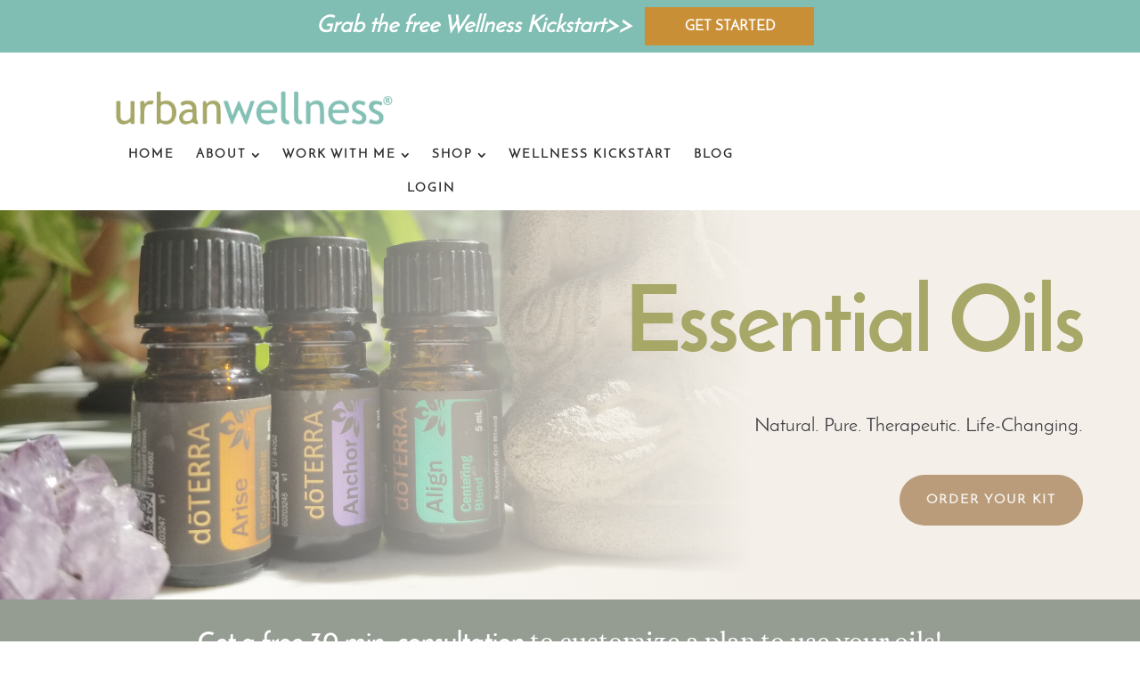

--- FILE ---
content_type: text/css; charset=UTF-8
request_url: https://urbanwellness.com/wp-content/popupally-pro-scripts/1-popupally-pro-style.css
body_size: 10977
content:
#popup-box-pro-gfcr-1.popupally-pro-overlay-1-fluid_zwgsqa {width:100%;height:100%;overflow:hidden;position:fixed;bottom:0;right:0;display:none;background-color:rgba(80, 80, 80, 0.5) !important;}#popup-box-pro-gfcr-1.popupally-pro-opened-pro-gfcr-1 {display:block !important;z-index:999999 !important;}#popup-box-pro-gfcr-1 input,#popup-box-pro-gfcr-1 textarea,#popup-embedded-box-pro-gfcr-1 input,#popup-embedded-box-pro-gfcr-1 textarea{  min-width:initial !important;  max-width:none !important;  min-height:initial !important;  max-height:none !important;}.popupally-pro-hoverable-element{  cursor:pointer !important;}.popupally-pro-hoverable-element:hover{  opacity:0.5 !important;}.popupally-pro-top-page-jehjsq-1 {  position:absolute !important;  top:0 !important;  z-index:99999 !important;}.popupally-pro-top-page-follow-jehjsq-1 {  position:fixed !important;  top:0 !important;  z-index:99999 !important;}.popupally-pro-end-page-follow-jehjsq-1 {  position:fixed !important;  bottom:0 !important;  z-index:99999 !important;}#popup-box-pro-gfcr-1 .popupally-pro-outer-full-width-1-fluid_zwgsqa{position:absolute !important;}#popup-box-pro-gfcr-1 .popupally-pro-outer-1-fluid_zwgsqa{-webkit-border-radius: 4px !important;-moz-border-radius: 4px !important;border-radius: 4px !important;z-index:999999 !important;}#popup-embedded-box-pro-gfcr-1.popupally-pro-outer-embedded-1-fluid_zwgsqa {margin:0 auto !important;clear:both !important;}#popup-box-pro-gfcr-1 .popupally-pro-inner-1-fluid_zwgsqa,#popup-embedded-box-pro-gfcr-1 .popupally-pro-inner-1-fluid_zwgsqa{position:relative !important;overflow:visible !important;width:100% !important;height:100% !important;padding:0 !important;margin:0 !important;text-align:center !important;-webkit-box-sizing:border-box !important;-moz-box-sizing:border-box !important;box-sizing:border-box !important;}#popup-box-pro-gfcr-1 .popupally-fluid-content-element,#popup-embedded-box-pro-gfcr-1 .popupally-fluid-content-element{position:absolute;display:block;background-size:contain;background-repeat:no-repeat;width:100px;height:100px;font-family:Georgia, serif;font-size:14px;line-height:20px;text-align:left;font-weight:400;top:0px;left:0px;-webkit-box-sizing:border-box;-moz-box-sizing:border-box;box-sizing:border-box;z-index:0;border-style:none;border-width:0px;border-color:transparent;border-radius:0px;background-color:transparent;padding:0;margin:0;}#popup-box-pro-gfcr-1 input[type="checkbox"].popupally-fluid-content-element,#popup-embedded-box-pro-gfcr-1 input[type="checkbox"].popupally-fluid-content-element{-webkit-appearance:checkbox;-moz-appearance:checkbox;}#popup-box-pro-gfcr-1 input[type="text"].popupally-fluid-content-element,#popup-embedded-box-pro-gfcr-1 input[type="text"].popupally-fluid-content-element,#popup-box-pro-gfcr-1 input[type="email"].popupally-fluid-content-element,#popup-embedded-box-pro-gfcr-1 input[type="email"].popupally-fluid-content-element{background-color:transparent;border:none;-webkit-box-shadow: none;-moz-box-shadow: none;box-shadow:none;color:#000000;}#popup-box-pro-gfcr-1 input[type="submit"].popupally-fluid-content-element,#popup-embedded-box-pro-gfcr-1 input[type="submit"].popupally-fluid-content-element{cursor:pointer !important;-webkit-appearance:none !important;}#popup-box-pro-gfcr-1 input[type="submit"].popupally-fluid-content-element:hover,#popup-embedded-box-pro-gfcr-1 input[type="submit"].popupally-fluid-content-element:hover{opacity:0.5 !important;}#popup-box-pro-gfcr-1 .popupally-pro-outer-1-fluid_zwgsqa .popupally-pro-close{background-image:url('/wp-content/plugins/popupally-pro/resource/frontend/img/fancy_close.png') !important;background-size:cover !important;display: block !important;position: absolute !important;top: 1px !important;right: 1px !important;width: 30px !important;height: 30px !important;color: white !important;cursor: pointer !important;z-index:999999 !important;}[svvuyx-redirect-popup],[svvuyx-redirect-url]{cursor:pointer !important;}[svvuyx-redirect-popup]:hover,[svvuyx-redirect-url]:hover{opacity:0.5 !important;}#popup-box-pro-gfcr-1 input[type="checkbox"].popupally-fluid-text-checkbox-box,#popup-embedded-box-pro-gfcr-1 input[type="checkbox"].popupally-fluid-text-checkbox-box{position:absolute;display:block;background-size:contain;background-repeat:no-repeat;width:16px;height:16px;top:0px;left:0px;margin:0;}#popup-box-pro-gfcr-1 .popupally-fluid-text-checkbox-deco,#popup-embedded-box-pro-gfcr-1 .popupally-fluid-text-checkbox-deco{position:absolute;display:block;background-size:contain;background-repeat:no-repeat;width:0;height:0;top:0px;left:0px;margin:0;cursor:pointer;}#popup-box-pro-gfcr-1 label.popupally-fluid-text-checkbox-label,#popup-embedded-box-pro-gfcr-1 label.popupally-fluid-text-checkbox-label{display:block;background-size:contain;background-repeat:no-repeat;width:100%;height:auto;font-family:inherit;font-size:inherit;line-height:inherit;text-align:inherit;font-weight:inherit;top:0px;left:0px;-webkit-box-sizing:border-box;-moz-box-sizing:border-box;box-sizing:border-box;z-index:0;border-style:none;border-width:0px;border-color:transparent;border-radius:0px;background-color:transparent;padding:0 0 0 18px;margin:0;cursor:pointer;white-space:inherit;}#popup-box-pro-gfcr-1 .popupally-fluid-content-element p, #popup-embedded-box-pro-gfcr-1 .popupally-fluid-content-element p {  overflow-wrap: normal;  margin: 0;}#popup-box-pro-gfcr-1 .popupally-pro-outer-full-width-1-fluid_zwgsqa{top:50%;left:50%;margin-top:-37.5px;margin-left:-524px;}#popup-embedded-box-pro-gfcr-1.popupally-pro-outer-full-width-1-fluid_zwgsqa {}#popup-embedded-box-pro-gfcr-1{clear:both;}#popup-box-pro-gfcr-1 .popupally-pro-outer-full-width-1-fluid_zwgsqa,#popup-embedded-box-pro-gfcr-1.popupally-pro-outer-full-width-1-fluid_zwgsqa {width:1048px !important;height:75px !important;background-color:transparent !important;-webkit-box-shadow:0 5px 10px rgba(0,0,0,0.5) !important;-moz-box-shadow:0 5px 10px rgba(0,0,0,0.5) !important;box-shadow:0 5px 10px rgba(0,0,0,0.5) !important;z-index:999999 !important;}#popup-box-pro-gfcr-1 .popupally-pro-outer-1-fluid_zwgsqa,#popup-embedded-box-pro-gfcr-1 .popupally-pro-outer-embedded-1-fluid_zwgsqa {width:1048px !important;height:75px !important;background-color:transparent !important;background-image:none !important;background-size:contain !important;background-repeat:no-repeat !important;margin-left:auto !important;margin-right:auto !important;}#popup-box-pro-gfcr-1 input[type="submit"]:focus,#popup-embedded-box-pro-gfcr-1 input[type="submit"]:focus{outline-color:-webkit-focus-ring-color;outline-style:auto;}#popup-box-pro-gfcr-1 #popupally-fluid-1-fluid_zwgsqa-8,#popup-embedded-box-pro-gfcr-1 #popupally-fluid-1-fluid_zwgsqa-8{display:block;position:absolute;top:18px !important;left:840px !important;width:195px !important;height:40px !important;background-color:#C98F36 !important;color:#FFFFFF !important;font-size:20px !important;border-width:0px !important;border-color:#9672CF !important;border-radius:0px !important;font-family:"Brandon Grotesque", sans-serif !important;font-weight:700 !important;text-align:center !important;border-style:none !important;}#popup-box-pro-gfcr-1 #popupally-fluid-1-fluid_zwgsqa-8:hover,#popup-embedded-box-pro-gfcr-1 #popupally-fluid-1-fluid_zwgsqa-8:hover{opacity:1 !important;background-color:#F5AE42 !important;}#popup-box-pro-gfcr-1 #popupally-fluid-1-fluid_zwgsqa-10,#popup-embedded-box-pro-gfcr-1 #popupally-fluid-1-fluid_zwgsqa-10{display:block;position:absolute;top:31px !important;left:434px !important;width:393px !important;height:27px !important;background-color:transparent !important;color:#000000 !important;font-size:22px !important;padding-left:8px !important;border-width:2px !important;border-color:#000000 !important;border-radius:0px !important;font-family:"js-regular", sans-serif !important;font-weight:700 !important;text-align:center !important;border-style:none none solid none !important;}#popup-box-pro-gfcr-1 #popupally-fluid-1-fluid_zwgsqa-10::-webkit-input-placeholder{color:#000000 !important;}#popup-box-pro-gfcr-1 #popupally-fluid-1-fluid_zwgsqa-10:-moz-placeholder{color:#000000 !important;}#popup-box-pro-gfcr-1 #popupally-fluid-1-fluid_zwgsqa-10::-moz-placeholder{color:#000000 !important;}#popup-box-pro-gfcr-1 #popupally-fluid-1-fluid_zwgsqa-10:-ms-input-placeholder{color:#000000 !important;}#popup-embedded-box-pro-gfcr-1 #popupally-fluid-1-fluid_zwgsqa-10::-webkit-input-placeholder{color:#000000 !important;}#popup-embedded-box-pro-gfcr-1 #popupally-fluid-1-fluid_zwgsqa-10:-moz-placeholder{color:#000000 !important;}#popup-embedded-box-pro-gfcr-1 #popupally-fluid-1-fluid_zwgsqa-10::-moz-placeholder{color:#000000 !important;}#popup-embedded-box-pro-gfcr-1 #popupally-fluid-1-fluid_zwgsqa-10:-ms-input-placeholder{color:#000000 !important;}#popup-box-pro-gfcr-1 #popupally-fluid-1-fluid_zwgsqa-6,#popup-embedded-box-pro-gfcr-1 #popupally-fluid-1-fluid_zwgsqa-6{display:block;position:absolute;top:32px !important;left:26px !important;width:393px !important;height:27px !important;background-color:transparent !important;color:#000000 !important;font-size:22px !important;padding-left:8px !important;border-width:2px !important;border-color:#000000 !important;border-radius:0px !important;font-family:"js-regular", sans-serif !important;font-weight:700 !important;text-align:center !important;border-style:none none solid none !important;}#popup-box-pro-gfcr-1 #popupally-fluid-1-fluid_zwgsqa-6::-webkit-input-placeholder{color:#000000 !important;}#popup-box-pro-gfcr-1 #popupally-fluid-1-fluid_zwgsqa-6:-moz-placeholder{color:#000000 !important;}#popup-box-pro-gfcr-1 #popupally-fluid-1-fluid_zwgsqa-6::-moz-placeholder{color:#000000 !important;}#popup-box-pro-gfcr-1 #popupally-fluid-1-fluid_zwgsqa-6:-ms-input-placeholder{color:#000000 !important;}#popup-embedded-box-pro-gfcr-1 #popupally-fluid-1-fluid_zwgsqa-6::-webkit-input-placeholder{color:#000000 !important;}#popup-embedded-box-pro-gfcr-1 #popupally-fluid-1-fluid_zwgsqa-6:-moz-placeholder{color:#000000 !important;}#popup-embedded-box-pro-gfcr-1 #popupally-fluid-1-fluid_zwgsqa-6::-moz-placeholder{color:#000000 !important;}#popup-embedded-box-pro-gfcr-1 #popupally-fluid-1-fluid_zwgsqa-6:-ms-input-placeholder{color:#000000 !important;}@media (max-width:960px) {#popup-box-pro-gfcr-1 .popupally-pro-outer-full-width-1-fluid_zwgsqa{top:50%;left:50%;margin-top:-123.5px;margin-left:-275px;}#popup-embedded-box-pro-gfcr-1.popupally-pro-outer-full-width-1-fluid_zwgsqa {}#popup-embedded-box-pro-gfcr-1{clear:both;}#popup-box-pro-gfcr-1 .popupally-pro-outer-full-width-1-fluid_zwgsqa,#popup-embedded-box-pro-gfcr-1.popupally-pro-outer-full-width-1-fluid_zwgsqa {width:550px !important;height:247px !important;background-color:transparent !important;-webkit-box-shadow:0 5px 10px rgba(0,0,0,0.5) !important;-moz-box-shadow:0 5px 10px rgba(0,0,0,0.5) !important;box-shadow:0 5px 10px rgba(0,0,0,0.5) !important;z-index:999999 !important;}#popup-box-pro-gfcr-1 .popupally-pro-outer-1-fluid_zwgsqa,#popup-embedded-box-pro-gfcr-1 .popupally-pro-outer-embedded-1-fluid_zwgsqa {width:550px !important;height:247px !important;background-color:transparent !important;background-image:none !important;background-size:contain !important;background-repeat:no-repeat !important;margin-left:auto !important;margin-right:auto !important;}#popup-box-pro-gfcr-1 input[type="submit"]:focus,#popup-embedded-box-pro-gfcr-1 input[type="submit"]:focus{outline-color:-webkit-focus-ring-color;outline-style:auto;}#popup-box-pro-gfcr-1 #popupally-fluid-1-fluid_zwgsqa-8,#popup-embedded-box-pro-gfcr-1 #popupally-fluid-1-fluid_zwgsqa-8{display:block;position:absolute;top:164px !important;left:25px !important;width:495px !important;height:45px !important;background-color:#C98F36 !important;color:#FFFFFF !important;font-size:18px !important;border-width:0px !important;border-color:#9672CF !important;border-radius:4px !important;font-family:"Brandon Grotesque", sans-serif !important;font-weight:700 !important;text-align:center !important;border-style:none !important;}#popup-box-pro-gfcr-1 #popupally-fluid-1-fluid_zwgsqa-8:hover,#popup-embedded-box-pro-gfcr-1 #popupally-fluid-1-fluid_zwgsqa-8:hover{opacity:1 !important;background-color:#F5AE42 !important;}#popup-box-pro-gfcr-1 #popupally-fluid-1-fluid_zwgsqa-10,#popup-embedded-box-pro-gfcr-1 #popupally-fluid-1-fluid_zwgsqa-10{display:block;position:absolute;top:106px !important;left:21px !important;width:495px !important;height:30px !important;background-color:transparent !important;color:#000000 !important;font-size:22px !important;padding-left:6px !important;border-width:2px !important;border-color:#000000 !important;border-radius:0px !important;font-family:"js-regular", sans-serif !important;font-weight:700 !important;text-align:center !important;border-style:none none solid none !important;}#popup-box-pro-gfcr-1 #popupally-fluid-1-fluid_zwgsqa-10::-webkit-input-placeholder{color:#000000 !important;}#popup-box-pro-gfcr-1 #popupally-fluid-1-fluid_zwgsqa-10:-moz-placeholder{color:#000000 !important;}#popup-box-pro-gfcr-1 #popupally-fluid-1-fluid_zwgsqa-10::-moz-placeholder{color:#000000 !important;}#popup-box-pro-gfcr-1 #popupally-fluid-1-fluid_zwgsqa-10:-ms-input-placeholder{color:#000000 !important;}#popup-embedded-box-pro-gfcr-1 #popupally-fluid-1-fluid_zwgsqa-10::-webkit-input-placeholder{color:#000000 !important;}#popup-embedded-box-pro-gfcr-1 #popupally-fluid-1-fluid_zwgsqa-10:-moz-placeholder{color:#000000 !important;}#popup-embedded-box-pro-gfcr-1 #popupally-fluid-1-fluid_zwgsqa-10::-moz-placeholder{color:#000000 !important;}#popup-embedded-box-pro-gfcr-1 #popupally-fluid-1-fluid_zwgsqa-10:-ms-input-placeholder{color:#000000 !important;}#popup-box-pro-gfcr-1 #popupally-fluid-1-fluid_zwgsqa-6,#popup-embedded-box-pro-gfcr-1 #popupally-fluid-1-fluid_zwgsqa-6{display:block;position:absolute;top:38px !important;left:19px !important;width:495px !important;height:30px !important;background-color:transparent !important;color:#000000 !important;font-size:22px !important;padding-left:6px !important;border-width:2px !important;border-color:#000000 !important;border-radius:0px !important;font-family:"js-regular", sans-serif !important;font-weight:700 !important;text-align:center !important;border-style:none none solid none !important;}#popup-box-pro-gfcr-1 #popupally-fluid-1-fluid_zwgsqa-6::-webkit-input-placeholder{color:#000000 !important;}#popup-box-pro-gfcr-1 #popupally-fluid-1-fluid_zwgsqa-6:-moz-placeholder{color:#000000 !important;}#popup-box-pro-gfcr-1 #popupally-fluid-1-fluid_zwgsqa-6::-moz-placeholder{color:#000000 !important;}#popup-box-pro-gfcr-1 #popupally-fluid-1-fluid_zwgsqa-6:-ms-input-placeholder{color:#000000 !important;}#popup-embedded-box-pro-gfcr-1 #popupally-fluid-1-fluid_zwgsqa-6::-webkit-input-placeholder{color:#000000 !important;}#popup-embedded-box-pro-gfcr-1 #popupally-fluid-1-fluid_zwgsqa-6:-moz-placeholder{color:#000000 !important;}#popup-embedded-box-pro-gfcr-1 #popupally-fluid-1-fluid_zwgsqa-6::-moz-placeholder{color:#000000 !important;}#popup-embedded-box-pro-gfcr-1 #popupally-fluid-1-fluid_zwgsqa-6:-ms-input-placeholder{color:#000000 !important;}}@media (max-width:640px) {#popup-box-pro-gfcr-1 .popupally-pro-outer-full-width-1-fluid_zwgsqa{top:50%;left:50%;margin-top:-124.5px;margin-left:-250px;}#popup-embedded-box-pro-gfcr-1.popupally-pro-outer-full-width-1-fluid_zwgsqa {}#popup-embedded-box-pro-gfcr-1{clear:both;}#popup-box-pro-gfcr-1 .popupally-pro-outer-full-width-1-fluid_zwgsqa,#popup-embedded-box-pro-gfcr-1.popupally-pro-outer-full-width-1-fluid_zwgsqa {width:500px !important;height:249px !important;background-color:transparent !important;-webkit-box-shadow:0 5px 10px rgba(0,0,0,0.5) !important;-moz-box-shadow:0 5px 10px rgba(0,0,0,0.5) !important;box-shadow:0 5px 10px rgba(0,0,0,0.5) !important;z-index:999999 !important;}#popup-box-pro-gfcr-1 .popupally-pro-outer-1-fluid_zwgsqa,#popup-embedded-box-pro-gfcr-1 .popupally-pro-outer-embedded-1-fluid_zwgsqa {width:500px !important;height:249px !important;background-color:transparent !important;background-image:none !important;background-size:contain !important;background-repeat:no-repeat !important;margin-left:auto !important;margin-right:auto !important;}#popup-box-pro-gfcr-1 input[type="submit"]:focus,#popup-embedded-box-pro-gfcr-1 input[type="submit"]:focus{outline-color:-webkit-focus-ring-color;outline-style:auto;}#popup-box-pro-gfcr-1 #popupally-fluid-1-fluid_zwgsqa-8,#popup-embedded-box-pro-gfcr-1 #popupally-fluid-1-fluid_zwgsqa-8{display:block;position:absolute;top:165px !important;left:35px !important;width:430px !important;height:36px !important;background-color:#C98F36 !important;color:#FFFFFF !important;font-size:16px !important;border-width:0px !important;border-color:#9672CF !important;border-radius:4px !important;font-family:"Brandon Grotesque", sans-serif !important;font-weight:700 !important;text-align:center !important;border-style:none !important;}#popup-box-pro-gfcr-1 #popupally-fluid-1-fluid_zwgsqa-8:hover,#popup-embedded-box-pro-gfcr-1 #popupally-fluid-1-fluid_zwgsqa-8:hover{opacity:1 !important;background-color:#F5AE42 !important;}#popup-box-pro-gfcr-1 #popupally-fluid-1-fluid_zwgsqa-10,#popup-embedded-box-pro-gfcr-1 #popupally-fluid-1-fluid_zwgsqa-10{display:block;position:absolute;top:98px !important;left:34px !important;width:430px !important;height:34px !important;background-color:transparent !important;color:#000000 !important;font-size:17px !important;padding-left:4px !important;border-width:2px !important;border-color:#000000 !important;border-radius:0px !important;font-family:"js-regular", sans-serif !important;font-weight:700 !important;text-align:center !important;border-style:none none solid none !important;}#popup-box-pro-gfcr-1 #popupally-fluid-1-fluid_zwgsqa-10::-webkit-input-placeholder{color:#000000 !important;}#popup-box-pro-gfcr-1 #popupally-fluid-1-fluid_zwgsqa-10:-moz-placeholder{color:#000000 !important;}#popup-box-pro-gfcr-1 #popupally-fluid-1-fluid_zwgsqa-10::-moz-placeholder{color:#000000 !important;}#popup-box-pro-gfcr-1 #popupally-fluid-1-fluid_zwgsqa-10:-ms-input-placeholder{color:#000000 !important;}#popup-embedded-box-pro-gfcr-1 #popupally-fluid-1-fluid_zwgsqa-10::-webkit-input-placeholder{color:#000000 !important;}#popup-embedded-box-pro-gfcr-1 #popupally-fluid-1-fluid_zwgsqa-10:-moz-placeholder{color:#000000 !important;}#popup-embedded-box-pro-gfcr-1 #popupally-fluid-1-fluid_zwgsqa-10::-moz-placeholder{color:#000000 !important;}#popup-embedded-box-pro-gfcr-1 #popupally-fluid-1-fluid_zwgsqa-10:-ms-input-placeholder{color:#000000 !important;}#popup-box-pro-gfcr-1 #popupally-fluid-1-fluid_zwgsqa-6,#popup-embedded-box-pro-gfcr-1 #popupally-fluid-1-fluid_zwgsqa-6{display:block;position:absolute;top:35px !important;left:32px !important;width:430px !important;height:34px !important;background-color:transparent !important;color:#000000 !important;font-size:17px !important;padding-left:4px !important;border-width:2px !important;border-color:#000000 !important;border-radius:0px !important;font-family:"js-regular", sans-serif !important;font-weight:700 !important;text-align:center !important;border-style:none none solid none !important;}#popup-box-pro-gfcr-1 #popupally-fluid-1-fluid_zwgsqa-6::-webkit-input-placeholder{color:#000000 !important;}#popup-box-pro-gfcr-1 #popupally-fluid-1-fluid_zwgsqa-6:-moz-placeholder{color:#000000 !important;}#popup-box-pro-gfcr-1 #popupally-fluid-1-fluid_zwgsqa-6::-moz-placeholder{color:#000000 !important;}#popup-box-pro-gfcr-1 #popupally-fluid-1-fluid_zwgsqa-6:-ms-input-placeholder{color:#000000 !important;}#popup-embedded-box-pro-gfcr-1 #popupally-fluid-1-fluid_zwgsqa-6::-webkit-input-placeholder{color:#000000 !important;}#popup-embedded-box-pro-gfcr-1 #popupally-fluid-1-fluid_zwgsqa-6:-moz-placeholder{color:#000000 !important;}#popup-embedded-box-pro-gfcr-1 #popupally-fluid-1-fluid_zwgsqa-6::-moz-placeholder{color:#000000 !important;}#popup-embedded-box-pro-gfcr-1 #popupally-fluid-1-fluid_zwgsqa-6:-ms-input-placeholder{color:#000000 !important;}}@media (max-width:480px) {#popup-box-pro-gfcr-1 .popupally-pro-outer-full-width-1-fluid_zwgsqa{top:50%;left:50%;margin-top:-119.5px;margin-left:-192px;}#popup-embedded-box-pro-gfcr-1.popupally-pro-outer-full-width-1-fluid_zwgsqa {}#popup-embedded-box-pro-gfcr-1{clear:both;}#popup-box-pro-gfcr-1 .popupally-pro-outer-full-width-1-fluid_zwgsqa,#popup-embedded-box-pro-gfcr-1.popupally-pro-outer-full-width-1-fluid_zwgsqa {width:384px !important;height:239px !important;background-color:transparent !important;-webkit-box-shadow:0 5px 10px rgba(0,0,0,0.5) !important;-moz-box-shadow:0 5px 10px rgba(0,0,0,0.5) !important;box-shadow:0 5px 10px rgba(0,0,0,0.5) !important;z-index:999999 !important;}#popup-box-pro-gfcr-1 .popupally-pro-outer-1-fluid_zwgsqa,#popup-embedded-box-pro-gfcr-1 .popupally-pro-outer-embedded-1-fluid_zwgsqa {width:384px !important;height:239px !important;background-color:transparent !important;background-image:none !important;background-size:contain !important;background-repeat:no-repeat !important;margin-left:auto !important;margin-right:auto !important;}#popup-box-pro-gfcr-1 input[type="submit"]:focus,#popup-embedded-box-pro-gfcr-1 input[type="submit"]:focus{outline-color:-webkit-focus-ring-color;outline-style:auto;}#popup-box-pro-gfcr-1 #popupally-fluid-1-fluid_zwgsqa-8,#popup-embedded-box-pro-gfcr-1 #popupally-fluid-1-fluid_zwgsqa-8{display:block;position:absolute;top:155px !important;left:20px !important;width:350px !important;height:56px !important;background-color:#C98F36 !important;color:#FFFFFF !important;font-size:20px !important;border-width:0px !important;border-color:#9672CF !important;border-radius:4px !important;font-family:"Brandon Grotesque", sans-serif !important;font-weight:700 !important;text-align:center !important;border-style:none !important;}#popup-box-pro-gfcr-1 #popupally-fluid-1-fluid_zwgsqa-8:hover,#popup-embedded-box-pro-gfcr-1 #popupally-fluid-1-fluid_zwgsqa-8:hover{opacity:1 !important;background-color:#F5AE42 !important;}#popup-box-pro-gfcr-1 #popupally-fluid-1-fluid_zwgsqa-10,#popup-embedded-box-pro-gfcr-1 #popupally-fluid-1-fluid_zwgsqa-10{display:block;position:absolute;top:94px !important;left:19px !important;width:350px !important;height:34px !important;background-color:transparent !important;color:#000000 !important;font-size:20px !important;padding-left:4px !important;border-width:2px !important;border-color:#000000 !important;border-radius:0px !important;font-family:"js-regular", sans-serif !important;font-weight:700 !important;text-align:center !important;border-style:none none solid none !important;}#popup-box-pro-gfcr-1 #popupally-fluid-1-fluid_zwgsqa-10::-webkit-input-placeholder{color:#000000 !important;}#popup-box-pro-gfcr-1 #popupally-fluid-1-fluid_zwgsqa-10:-moz-placeholder{color:#000000 !important;}#popup-box-pro-gfcr-1 #popupally-fluid-1-fluid_zwgsqa-10::-moz-placeholder{color:#000000 !important;}#popup-box-pro-gfcr-1 #popupally-fluid-1-fluid_zwgsqa-10:-ms-input-placeholder{color:#000000 !important;}#popup-embedded-box-pro-gfcr-1 #popupally-fluid-1-fluid_zwgsqa-10::-webkit-input-placeholder{color:#000000 !important;}#popup-embedded-box-pro-gfcr-1 #popupally-fluid-1-fluid_zwgsqa-10:-moz-placeholder{color:#000000 !important;}#popup-embedded-box-pro-gfcr-1 #popupally-fluid-1-fluid_zwgsqa-10::-moz-placeholder{color:#000000 !important;}#popup-embedded-box-pro-gfcr-1 #popupally-fluid-1-fluid_zwgsqa-10:-ms-input-placeholder{color:#000000 !important;}#popup-box-pro-gfcr-1 #popupally-fluid-1-fluid_zwgsqa-6,#popup-embedded-box-pro-gfcr-1 #popupally-fluid-1-fluid_zwgsqa-6{display:block;position:absolute;top:34px !important;left:18px !important;width:350px !important;height:34px !important;background-color:transparent !important;color:#000000 !important;font-size:20px !important;padding-left:4px !important;border-width:2px !important;border-color:#000000 !important;border-radius:0px !important;font-family:"js-regular", sans-serif !important;font-weight:700 !important;text-align:center !important;border-style:none none solid none !important;}#popup-box-pro-gfcr-1 #popupally-fluid-1-fluid_zwgsqa-6::-webkit-input-placeholder{color:#000000 !important;}#popup-box-pro-gfcr-1 #popupally-fluid-1-fluid_zwgsqa-6:-moz-placeholder{color:#000000 !important;}#popup-box-pro-gfcr-1 #popupally-fluid-1-fluid_zwgsqa-6::-moz-placeholder{color:#000000 !important;}#popup-box-pro-gfcr-1 #popupally-fluid-1-fluid_zwgsqa-6:-ms-input-placeholder{color:#000000 !important;}#popup-embedded-box-pro-gfcr-1 #popupally-fluid-1-fluid_zwgsqa-6::-webkit-input-placeholder{color:#000000 !important;}#popup-embedded-box-pro-gfcr-1 #popupally-fluid-1-fluid_zwgsqa-6:-moz-placeholder{color:#000000 !important;}#popup-embedded-box-pro-gfcr-1 #popupally-fluid-1-fluid_zwgsqa-6::-moz-placeholder{color:#000000 !important;}#popup-embedded-box-pro-gfcr-1 #popupally-fluid-1-fluid_zwgsqa-6:-ms-input-placeholder{color:#000000 !important;}}#popup-box-pro-gfcr-2.popupally-pro-overlay-2-fluid_abdess {width:100%;height:100%;overflow:hidden;position:fixed;bottom:0;right:0;display:none;background-color:rgba(80, 80, 80, 0.5) !important;}#popup-box-pro-gfcr-2.popupally-pro-opened-pro-gfcr-2 {display:block !important;z-index:999999 !important;}#popup-box-pro-gfcr-2 input,#popup-box-pro-gfcr-2 textarea,#popup-embedded-box-pro-gfcr-2 input,#popup-embedded-box-pro-gfcr-2 textarea{  min-width:initial !important;  max-width:none !important;  min-height:initial !important;  max-height:none !important;}.popupally-pro-hoverable-element{  cursor:pointer !important;}.popupally-pro-hoverable-element:hover{  opacity:0.5 !important;}.popupally-pro-top-page-jehjsq-2 {  position:absolute !important;  top:0 !important;  z-index:99999 !important;}.popupally-pro-top-page-follow-jehjsq-2 {  position:fixed !important;  top:0 !important;  z-index:99999 !important;}.popupally-pro-end-page-follow-jehjsq-2 {  position:fixed !important;  bottom:0 !important;  z-index:99999 !important;}#popup-box-pro-gfcr-2 .popupally-pro-outer-full-width-2-fluid_abdess{position:absolute !important;}#popup-box-pro-gfcr-2 .popupally-pro-outer-2-fluid_abdess{-webkit-border-radius: 4px !important;-moz-border-radius: 4px !important;border-radius: 4px !important;z-index:999999 !important;}#popup-embedded-box-pro-gfcr-2.popupally-pro-outer-embedded-2-fluid_abdess {margin:0 auto !important;clear:both !important;}#popup-box-pro-gfcr-2 .popupally-pro-inner-2-fluid_abdess,#popup-embedded-box-pro-gfcr-2 .popupally-pro-inner-2-fluid_abdess{position:relative !important;overflow:visible !important;width:100% !important;height:100% !important;padding:0 !important;margin:0 !important;text-align:center !important;-webkit-box-sizing:border-box !important;-moz-box-sizing:border-box !important;box-sizing:border-box !important;}#popup-box-pro-gfcr-2 .popupally-fluid-content-element,#popup-embedded-box-pro-gfcr-2 .popupally-fluid-content-element{position:absolute;display:block;background-size:contain;background-repeat:no-repeat;width:100px;height:100px;font-family:Georgia, serif;font-size:14px;line-height:20px;text-align:left;font-weight:400;top:0px;left:0px;-webkit-box-sizing:border-box;-moz-box-sizing:border-box;box-sizing:border-box;z-index:0;border-style:none;border-width:0px;border-color:transparent;border-radius:0px;background-color:transparent;padding:0;margin:0;}#popup-box-pro-gfcr-2 input[type="checkbox"].popupally-fluid-content-element,#popup-embedded-box-pro-gfcr-2 input[type="checkbox"].popupally-fluid-content-element{-webkit-appearance:checkbox;-moz-appearance:checkbox;}#popup-box-pro-gfcr-2 input[type="text"].popupally-fluid-content-element,#popup-embedded-box-pro-gfcr-2 input[type="text"].popupally-fluid-content-element,#popup-box-pro-gfcr-2 input[type="email"].popupally-fluid-content-element,#popup-embedded-box-pro-gfcr-2 input[type="email"].popupally-fluid-content-element{background-color:transparent;border:none;-webkit-box-shadow: none;-moz-box-shadow: none;box-shadow:none;color:#000000;}#popup-box-pro-gfcr-2 input[type="submit"].popupally-fluid-content-element,#popup-embedded-box-pro-gfcr-2 input[type="submit"].popupally-fluid-content-element{cursor:pointer !important;-webkit-appearance:none !important;}#popup-box-pro-gfcr-2 input[type="submit"].popupally-fluid-content-element:hover,#popup-embedded-box-pro-gfcr-2 input[type="submit"].popupally-fluid-content-element:hover{opacity:0.5 !important;}#popup-box-pro-gfcr-2 .popupally-pro-outer-2-fluid_abdess .popupally-pro-close{background-image:url('/wp-content/plugins/popupally-pro/resource/frontend/img/fancy_close.png') !important;background-size:cover !important;display: block !important;position: absolute !important;top: 1px !important;right: 1px !important;width: 30px !important;height: 30px !important;color: white !important;cursor: pointer !important;z-index:999999 !important;}[svvuyx-redirect-popup],[svvuyx-redirect-url]{cursor:pointer !important;}[svvuyx-redirect-popup]:hover,[svvuyx-redirect-url]:hover{opacity:0.5 !important;}#popup-box-pro-gfcr-2 input[type="checkbox"].popupally-fluid-text-checkbox-box,#popup-embedded-box-pro-gfcr-2 input[type="checkbox"].popupally-fluid-text-checkbox-box{position:absolute;display:block;background-size:contain;background-repeat:no-repeat;width:16px;height:16px;top:0px;left:0px;margin:0;}#popup-box-pro-gfcr-2 .popupally-fluid-text-checkbox-deco,#popup-embedded-box-pro-gfcr-2 .popupally-fluid-text-checkbox-deco{position:absolute;display:block;background-size:contain;background-repeat:no-repeat;width:0;height:0;top:0px;left:0px;margin:0;cursor:pointer;}#popup-box-pro-gfcr-2 label.popupally-fluid-text-checkbox-label,#popup-embedded-box-pro-gfcr-2 label.popupally-fluid-text-checkbox-label{display:block;background-size:contain;background-repeat:no-repeat;width:100%;height:auto;font-family:inherit;font-size:inherit;line-height:inherit;text-align:inherit;font-weight:inherit;top:0px;left:0px;-webkit-box-sizing:border-box;-moz-box-sizing:border-box;box-sizing:border-box;z-index:0;border-style:none;border-width:0px;border-color:transparent;border-radius:0px;background-color:transparent;padding:0 0 0 18px;margin:0;cursor:pointer;white-space:inherit;}#popup-box-pro-gfcr-2 .popupally-fluid-content-element p, #popup-embedded-box-pro-gfcr-2 .popupally-fluid-content-element p {  overflow-wrap: normal;  margin: 0;}#popup-box-pro-gfcr-2 .popupally-pro-outer-full-width-2-fluid_abdess{top:50%;left:50%;margin-top:-291px;margin-left:-160px;}#popup-embedded-box-pro-gfcr-2.popupally-pro-outer-full-width-2-fluid_abdess {}#popup-embedded-box-pro-gfcr-2{clear:both;}#popup-box-pro-gfcr-2 .popupally-pro-outer-full-width-2-fluid_abdess,#popup-embedded-box-pro-gfcr-2.popupally-pro-outer-full-width-2-fluid_abdess {width:320px !important;height:582px !important;background-color:#FFFFFF !important;-webkit-box-shadow:none !important;-moz-box-shadow:none !important;box-shadow:none !important;z-index:999999 !important;}#popup-box-pro-gfcr-2 .popupally-pro-outer-2-fluid_abdess,#popup-embedded-box-pro-gfcr-2 .popupally-pro-outer-embedded-2-fluid_abdess {width:320px !important;height:582px !important;background-color:#FFFFFF !important;background-image:url(https://urbanwellness.com/wp-content/uploads/2017/03/hello-danielle-bio-blurb.png) !important;background-size:contain !important;background-repeat:no-repeat !important;margin-left:auto !important;margin-right:auto !important;}#popup-box-pro-gfcr-2 input[type="submit"]:focus,#popup-embedded-box-pro-gfcr-2 input[type="submit"]:focus{outline-color:-webkit-focus-ring-color;outline-style:auto;}#popup-box-pro-gfcr-2 #popupally-fluid-2-fluid_abdess-1,#popup-embedded-box-pro-gfcr-2 #popupally-fluid-2-fluid_abdess-1{display:block;position:absolute;top:535px !important;left:50px !important;width:270px !important;height:auto !important;color:#969698 !important;font-size:18px !important;font-family:Lato  !important;}#popup-box-pro-gfcr-3.popupally-pro-overlay-3-fluid_ufxcweh {width:100%;height:100%;overflow:hidden;position:fixed;bottom:0;right:0;display:none;background-color:rgba(59, 59, 59, 0.6) !important;}#popup-box-pro-gfcr-3.popupally-pro-opened-pro-gfcr-3 {display:block !important;z-index:999999 !important;}#popup-box-pro-gfcr-3 input,#popup-box-pro-gfcr-3 textarea,#popup-embedded-box-pro-gfcr-3 input,#popup-embedded-box-pro-gfcr-3 textarea{  min-width:initial !important;  max-width:none !important;  min-height:initial !important;  max-height:none !important;}.popupally-pro-hoverable-element{  cursor:pointer !important;}.popupally-pro-hoverable-element:hover{  opacity:0.5 !important;}.popupally-pro-top-page-jehjsq-3 {  position:absolute !important;  top:0 !important;  z-index:99999 !important;}.popupally-pro-top-page-follow-jehjsq-3 {  position:fixed !important;  top:0 !important;  z-index:99999 !important;}.popupally-pro-end-page-follow-jehjsq-3 {  position:fixed !important;  bottom:0 !important;  z-index:99999 !important;}#popup-box-pro-gfcr-3 .popupally-pro-outer-full-width-3-fluid_ufxcweh{position:absolute !important;}#popup-box-pro-gfcr-3 .popupally-pro-outer-3-fluid_ufxcweh{-webkit-border-radius: 4px !important;-moz-border-radius: 4px !important;border-radius: 4px !important;z-index:999999 !important;}#popup-embedded-box-pro-gfcr-3.popupally-pro-outer-embedded-3-fluid_ufxcweh {margin:0 auto !important;clear:both !important;}#popup-box-pro-gfcr-3 .popupally-pro-inner-3-fluid_ufxcweh,#popup-embedded-box-pro-gfcr-3 .popupally-pro-inner-3-fluid_ufxcweh{position:relative !important;overflow:visible !important;width:100% !important;height:100% !important;padding:0 !important;margin:0 !important;text-align:center !important;-webkit-box-sizing:border-box !important;-moz-box-sizing:border-box !important;box-sizing:border-box !important;}#popup-box-pro-gfcr-3 .popupally-fluid-content-element,#popup-embedded-box-pro-gfcr-3 .popupally-fluid-content-element{position:absolute;display:block;background-size:contain;background-repeat:no-repeat;width:100px;height:100px;font-family:Georgia, serif;font-size:14px;line-height:20px;text-align:left;font-weight:400;top:0px;left:0px;-webkit-box-sizing:border-box;-moz-box-sizing:border-box;box-sizing:border-box;z-index:0;border-style:none;border-width:0px;border-color:transparent;border-radius:0px;background-color:transparent;padding:0;margin:0;}#popup-box-pro-gfcr-3 input[type="checkbox"].popupally-fluid-content-element,#popup-embedded-box-pro-gfcr-3 input[type="checkbox"].popupally-fluid-content-element{-webkit-appearance:checkbox;-moz-appearance:checkbox;}#popup-box-pro-gfcr-3 input[type="text"].popupally-fluid-content-element,#popup-embedded-box-pro-gfcr-3 input[type="text"].popupally-fluid-content-element,#popup-box-pro-gfcr-3 input[type="email"].popupally-fluid-content-element,#popup-embedded-box-pro-gfcr-3 input[type="email"].popupally-fluid-content-element{background-color:transparent;border:none;-webkit-box-shadow: none;-moz-box-shadow: none;box-shadow:none;color:#000000;}#popup-box-pro-gfcr-3 input[type="submit"].popupally-fluid-content-element,#popup-embedded-box-pro-gfcr-3 input[type="submit"].popupally-fluid-content-element{cursor:pointer !important;-webkit-appearance:none !important;}#popup-box-pro-gfcr-3 input[type="submit"].popupally-fluid-content-element:hover,#popup-embedded-box-pro-gfcr-3 input[type="submit"].popupally-fluid-content-element:hover{opacity:0.5 !important;}#popup-box-pro-gfcr-3 .popupally-pro-outer-3-fluid_ufxcweh .popupally-pro-close{background-image:url('/wp-content/plugins/popupally-pro/resource/frontend/img/fancy_close.png') !important;background-size:cover !important;display: block !important;position: absolute !important;top: 1px !important;right: 1px !important;width: 30px !important;height: 30px !important;color: white !important;cursor: pointer !important;z-index:999999 !important;}[svvuyx-redirect-popup],[svvuyx-redirect-url]{cursor:pointer !important;}[svvuyx-redirect-popup]:hover,[svvuyx-redirect-url]:hover{opacity:0.5 !important;}#popup-box-pro-gfcr-3 input[type="checkbox"].popupally-fluid-text-checkbox-box,#popup-embedded-box-pro-gfcr-3 input[type="checkbox"].popupally-fluid-text-checkbox-box{position:absolute;display:block;background-size:contain;background-repeat:no-repeat;width:16px;height:16px;top:0px;left:0px;margin:0;}#popup-box-pro-gfcr-3 .popupally-fluid-text-checkbox-deco,#popup-embedded-box-pro-gfcr-3 .popupally-fluid-text-checkbox-deco{position:absolute;display:block;background-size:contain;background-repeat:no-repeat;width:0;height:0;top:0px;left:0px;margin:0;cursor:pointer;}#popup-box-pro-gfcr-3 label.popupally-fluid-text-checkbox-label,#popup-embedded-box-pro-gfcr-3 label.popupally-fluid-text-checkbox-label{display:block;background-size:contain;background-repeat:no-repeat;width:100%;height:auto;font-family:inherit;font-size:inherit;line-height:inherit;text-align:inherit;font-weight:inherit;top:0px;left:0px;-webkit-box-sizing:border-box;-moz-box-sizing:border-box;box-sizing:border-box;z-index:0;border-style:none;border-width:0px;border-color:transparent;border-radius:0px;background-color:transparent;padding:0 0 0 18px;margin:0;cursor:pointer;white-space:inherit;}#popup-box-pro-gfcr-3 .popupally-fluid-content-element p, #popup-embedded-box-pro-gfcr-3 .popupally-fluid-content-element p {  overflow-wrap: normal;  margin: 0;}#popup-box-pro-gfcr-3 .popupally-pro-outer-full-width-3-fluid_ufxcweh{top:50%;left:0;margin-top:-270px;margin-left:0;}#popup-embedded-box-pro-gfcr-3.popupally-pro-outer-full-width-3-fluid_ufxcweh {left:0 !important;}#popup-embedded-box-pro-gfcr-3{clear:both;}#popup-box-pro-gfcr-3 .popupally-pro-outer-full-width-3-fluid_ufxcweh,#popup-embedded-box-pro-gfcr-3.popupally-pro-outer-full-width-3-fluid_ufxcweh {width:100% !important;height:540px !important;background-color:transparent !important;-webkit-box-shadow:none !important;-moz-box-shadow:none !important;box-shadow:none !important;z-index:999999 !important;}#popup-box-pro-gfcr-3 .popupally-pro-outer-3-fluid_ufxcweh,#popup-embedded-box-pro-gfcr-3 .popupally-pro-outer-embedded-3-fluid_ufxcweh {width:386px !important;height:540px !important;background-color:transparent !important;background-image:none !important;background-size:contain !important;background-repeat:no-repeat !important;margin-left:auto !important;margin-right:auto !important;}#popup-box-pro-gfcr-3 input[type="submit"]:focus,#popup-embedded-box-pro-gfcr-3 input[type="submit"]:focus{outline-color:-webkit-focus-ring-color;outline-style:auto;}#popup-box-pro-gfcr-3 #popupally-fluid-3-fluid_ufxcweh-1,#popup-embedded-box-pro-gfcr-3 #popupally-fluid-3-fluid_ufxcweh-1{display:block;position:absolute;top:10px !important;left:10px !important;width:386px !important;height:540px !important;border-width:1px !important;border-color:#A8AA5F !important;border-style:solid !important;}#popup-box-pro-gfcr-3 #popupally-fluid-3-fluid_ufxcweh-2,#popup-embedded-box-pro-gfcr-3 #popupally-fluid-3-fluid_ufxcweh-2{display:block;position:absolute;top:30px !important;left:10px !important;width:386px !important;height:auto !important;color:#A8AA5F !important;font-size:24px !important;font-family:"Lato" !important;text-align:center !important;}#popup-box-pro-gfcr-3 #popupally-fluid-3-fluid_ufxcweh-3,#popup-embedded-box-pro-gfcr-3 #popupally-fluid-3-fluid_ufxcweh-3{display:block;position:absolute;top:50px !important;left:10px !important;width:386px !important;height:auto !important;color:#A8AA5F !important;font-size:14px !important;text-align:center !important;}#popup-box-pro-gfcr-3 #popupally-fluid-3-fluid_ufxcweh-4,#popup-embedded-box-pro-gfcr-3 #popupally-fluid-3-fluid_ufxcweh-4{display:block;position:absolute;top:105px !important;left:50px !important;width:295px !important;height:45px !important;color:#FFFFFF !important;font-size:15px !important;padding-left:15px !important;border-width:1px !important;border-color:#A8AA5F !important;border-radius:5px !important;font-family:"Lato" !important;font-style:normal !important;border-style:solid !important;}#popup-box-pro-gfcr-3 #popupally-fluid-3-fluid_ufxcweh-4::-webkit-input-placeholder{color:#e4e4e4 !important;}#popup-box-pro-gfcr-3 #popupally-fluid-3-fluid_ufxcweh-4:-moz-placeholder{color:#e4e4e4 !important;}#popup-box-pro-gfcr-3 #popupally-fluid-3-fluid_ufxcweh-4::-moz-placeholder{color:#e4e4e4 !important;}#popup-box-pro-gfcr-3 #popupally-fluid-3-fluid_ufxcweh-4:-ms-input-placeholder{color:#e4e4e4 !important;}#popup-embedded-box-pro-gfcr-3 #popupally-fluid-3-fluid_ufxcweh-4::-webkit-input-placeholder{color:#e4e4e4 !important;}#popup-embedded-box-pro-gfcr-3 #popupally-fluid-3-fluid_ufxcweh-4:-moz-placeholder{color:#e4e4e4 !important;}#popup-embedded-box-pro-gfcr-3 #popupally-fluid-3-fluid_ufxcweh-4::-moz-placeholder{color:#e4e4e4 !important;}#popup-embedded-box-pro-gfcr-3 #popupally-fluid-3-fluid_ufxcweh-4:-ms-input-placeholder{color:#e4e4e4 !important;}#popup-box-pro-gfcr-3 #popupally-fluid-3-fluid_ufxcweh-5,#popup-embedded-box-pro-gfcr-3 #popupally-fluid-3-fluid_ufxcweh-5{display:block;position:absolute;top:165px !important;left:50px !important;width:295px !important;height:45px !important;color:#FFFFFF !important;font-size:15px !important;padding-left:15px !important;border-width:1px !important;border-color:#A8AA5F !important;border-radius:5px !important;font-family:"Lato" !important;font-style:normal !important;border-style:solid !important;}#popup-box-pro-gfcr-3 #popupally-fluid-3-fluid_ufxcweh-5::-webkit-input-placeholder{color:#e4e4e4 !important;}#popup-box-pro-gfcr-3 #popupally-fluid-3-fluid_ufxcweh-5:-moz-placeholder{color:#e4e4e4 !important;}#popup-box-pro-gfcr-3 #popupally-fluid-3-fluid_ufxcweh-5::-moz-placeholder{color:#e4e4e4 !important;}#popup-box-pro-gfcr-3 #popupally-fluid-3-fluid_ufxcweh-5:-ms-input-placeholder{color:#e4e4e4 !important;}#popup-embedded-box-pro-gfcr-3 #popupally-fluid-3-fluid_ufxcweh-5::-webkit-input-placeholder{color:#e4e4e4 !important;}#popup-embedded-box-pro-gfcr-3 #popupally-fluid-3-fluid_ufxcweh-5:-moz-placeholder{color:#e4e4e4 !important;}#popup-embedded-box-pro-gfcr-3 #popupally-fluid-3-fluid_ufxcweh-5::-moz-placeholder{color:#e4e4e4 !important;}#popup-embedded-box-pro-gfcr-3 #popupally-fluid-3-fluid_ufxcweh-5:-ms-input-placeholder{color:#e4e4e4 !important;}#popup-box-pro-gfcr-3 #popupally-fluid-3-fluid_ufxcweh-8,#popup-embedded-box-pro-gfcr-3 #popupally-fluid-3-fluid_ufxcweh-8{display:block;position:absolute;top:235px !important;left:51px !important;width:295px !important;height:205px !important;color:#FFFFFF !important;font-size:15px !important;padding-top:15px !important;padding-left:15px !important;border-width:1px !important;border-color:#A8AA5F !important;border-radius:5px !important;font-family:"Lato" !important;font-style:normal !important;border-style:solid !important;}#popup-box-pro-gfcr-3 #popupally-fluid-3-fluid_ufxcweh-8::-webkit-input-placeholder{color:#e4e4e4 !important;}#popup-box-pro-gfcr-3 #popupally-fluid-3-fluid_ufxcweh-8:-moz-placeholder{color:#e4e4e4 !important;}#popup-box-pro-gfcr-3 #popupally-fluid-3-fluid_ufxcweh-8::-moz-placeholder{color:#e4e4e4 !important;}#popup-box-pro-gfcr-3 #popupally-fluid-3-fluid_ufxcweh-8:-ms-input-placeholder{color:#e4e4e4 !important;}#popup-embedded-box-pro-gfcr-3 #popupally-fluid-3-fluid_ufxcweh-8::-webkit-input-placeholder{color:#e4e4e4 !important;}#popup-embedded-box-pro-gfcr-3 #popupally-fluid-3-fluid_ufxcweh-8:-moz-placeholder{color:#e4e4e4 !important;}#popup-embedded-box-pro-gfcr-3 #popupally-fluid-3-fluid_ufxcweh-8::-moz-placeholder{color:#e4e4e4 !important;}#popup-embedded-box-pro-gfcr-3 #popupally-fluid-3-fluid_ufxcweh-8:-ms-input-placeholder{color:#e4e4e4 !important;}#popup-box-pro-gfcr-3 #popupally-fluid-3-fluid_ufxcweh-9,#popup-embedded-box-pro-gfcr-3 #popupally-fluid-3-fluid_ufxcweh-9{display:block;position:absolute;top:465px !important;left:50px !important;width:295px !important;height:45px !important;background-color:#ACBAB7 !important;color:#FFFFFF !important;font-size:15px !important;border-radius:5px !important;font-family:"Lato" !important;font-style:normal !important;text-align:center !important;}@media (max-width:960px) {#popup-box-pro-gfcr-3 .popupally-pro-outer-full-width-3-fluid_ufxcweh{top:50%;left:0;margin-top:-215px;margin-left:0;}#popup-embedded-box-pro-gfcr-3.popupally-pro-outer-full-width-3-fluid_ufxcweh {left:0 !important;}#popup-embedded-box-pro-gfcr-3{clear:both;}#popup-box-pro-gfcr-3 .popupally-pro-outer-full-width-3-fluid_ufxcweh,#popup-embedded-box-pro-gfcr-3.popupally-pro-outer-full-width-3-fluid_ufxcweh {width:100% !important;height:430px !important;background-color:transparent !important;-webkit-box-shadow:none !important;-moz-box-shadow:none !important;box-shadow:none !important;z-index:999999 !important;}#popup-box-pro-gfcr-3 .popupally-pro-outer-3-fluid_ufxcweh,#popup-embedded-box-pro-gfcr-3 .popupally-pro-outer-embedded-3-fluid_ufxcweh {width:302px !important;height:430px !important;background-color:transparent !important;background-image:none !important;background-size:contain !important;background-repeat:no-repeat !important;margin-left:auto !important;margin-right:auto !important;}#popup-box-pro-gfcr-3 input[type="submit"]:focus,#popup-embedded-box-pro-gfcr-3 input[type="submit"]:focus{outline-color:-webkit-focus-ring-color;outline-style:auto;}#popup-box-pro-gfcr-3 #popupally-fluid-3-fluid_ufxcweh-1,#popup-embedded-box-pro-gfcr-3 #popupally-fluid-3-fluid_ufxcweh-1{display:block;position:absolute;top:10px !important;left:10px !important;width:302px !important;height:420px !important;border-width:1px !important;border-color:#A8AA5F !important;border-style:solid !important;}#popup-box-pro-gfcr-3 #popupally-fluid-3-fluid_ufxcweh-2,#popup-embedded-box-pro-gfcr-3 #popupally-fluid-3-fluid_ufxcweh-2{display:block;position:absolute;top:23px !important;left:10px !important;width:302px !important;height:auto !important;color:#A8AA5F !important;font-size:24px !important;font-family:"Lato" !important;text-align:center !important;}#popup-box-pro-gfcr-3 #popupally-fluid-3-fluid_ufxcweh-3,#popup-embedded-box-pro-gfcr-3 #popupally-fluid-3-fluid_ufxcweh-3{display:block;position:absolute;top:39px !important;left:10px !important;width:302px !important;height:auto !important;color:#A8AA5F !important;font-size:11px !important;text-align:center !important;}#popup-box-pro-gfcr-3 #popupally-fluid-3-fluid_ufxcweh-4,#popup-embedded-box-pro-gfcr-3 #popupally-fluid-3-fluid_ufxcweh-4{display:block;position:absolute;top:82px !important;left:39px !important;width:231px !important;height:35px !important;color:#FFFFFF !important;font-size:15px !important;padding-left:12px !important;border-width:1px !important;border-color:#A8AA5F !important;border-radius:4px !important;font-family:"Lato" !important;font-style:normal !important;border-style:solid !important;}#popup-box-pro-gfcr-3 #popupally-fluid-3-fluid_ufxcweh-4::-webkit-input-placeholder{color:#e4e4e4 !important;}#popup-box-pro-gfcr-3 #popupally-fluid-3-fluid_ufxcweh-4:-moz-placeholder{color:#e4e4e4 !important;}#popup-box-pro-gfcr-3 #popupally-fluid-3-fluid_ufxcweh-4::-moz-placeholder{color:#e4e4e4 !important;}#popup-box-pro-gfcr-3 #popupally-fluid-3-fluid_ufxcweh-4:-ms-input-placeholder{color:#e4e4e4 !important;}#popup-embedded-box-pro-gfcr-3 #popupally-fluid-3-fluid_ufxcweh-4::-webkit-input-placeholder{color:#e4e4e4 !important;}#popup-embedded-box-pro-gfcr-3 #popupally-fluid-3-fluid_ufxcweh-4:-moz-placeholder{color:#e4e4e4 !important;}#popup-embedded-box-pro-gfcr-3 #popupally-fluid-3-fluid_ufxcweh-4::-moz-placeholder{color:#e4e4e4 !important;}#popup-embedded-box-pro-gfcr-3 #popupally-fluid-3-fluid_ufxcweh-4:-ms-input-placeholder{color:#e4e4e4 !important;}#popup-box-pro-gfcr-3 #popupally-fluid-3-fluid_ufxcweh-5,#popup-embedded-box-pro-gfcr-3 #popupally-fluid-3-fluid_ufxcweh-5{display:block;position:absolute;top:129px !important;left:39px !important;width:231px !important;height:35px !important;color:#FFFFFF !important;font-size:15px !important;padding-left:12px !important;border-width:1px !important;border-color:#A8AA5F !important;border-radius:4px !important;font-family:"Lato" !important;font-style:normal !important;border-style:solid !important;}#popup-box-pro-gfcr-3 #popupally-fluid-3-fluid_ufxcweh-5::-webkit-input-placeholder{color:#e4e4e4 !important;}#popup-box-pro-gfcr-3 #popupally-fluid-3-fluid_ufxcweh-5:-moz-placeholder{color:#e4e4e4 !important;}#popup-box-pro-gfcr-3 #popupally-fluid-3-fluid_ufxcweh-5::-moz-placeholder{color:#e4e4e4 !important;}#popup-box-pro-gfcr-3 #popupally-fluid-3-fluid_ufxcweh-5:-ms-input-placeholder{color:#e4e4e4 !important;}#popup-embedded-box-pro-gfcr-3 #popupally-fluid-3-fluid_ufxcweh-5::-webkit-input-placeholder{color:#e4e4e4 !important;}#popup-embedded-box-pro-gfcr-3 #popupally-fluid-3-fluid_ufxcweh-5:-moz-placeholder{color:#e4e4e4 !important;}#popup-embedded-box-pro-gfcr-3 #popupally-fluid-3-fluid_ufxcweh-5::-moz-placeholder{color:#e4e4e4 !important;}#popup-embedded-box-pro-gfcr-3 #popupally-fluid-3-fluid_ufxcweh-5:-ms-input-placeholder{color:#e4e4e4 !important;}#popup-box-pro-gfcr-3 #popupally-fluid-3-fluid_ufxcweh-8,#popup-embedded-box-pro-gfcr-3 #popupally-fluid-3-fluid_ufxcweh-8{display:block;position:absolute;top:180px !important;left:39px !important;width:231px !important;height:160px !important;color:#FFFFFF !important;font-size:15px !important;padding-top:12px !important;padding-left:12px !important;border-width:1px !important;border-color:#A8AA5F !important;border-radius:4px !important;font-family:"Lato" !important;font-style:normal !important;border-style:solid !important;}#popup-box-pro-gfcr-3 #popupally-fluid-3-fluid_ufxcweh-8::-webkit-input-placeholder{color:#e4e4e4 !important;}#popup-box-pro-gfcr-3 #popupally-fluid-3-fluid_ufxcweh-8:-moz-placeholder{color:#e4e4e4 !important;}#popup-box-pro-gfcr-3 #popupally-fluid-3-fluid_ufxcweh-8::-moz-placeholder{color:#e4e4e4 !important;}#popup-box-pro-gfcr-3 #popupally-fluid-3-fluid_ufxcweh-8:-ms-input-placeholder{color:#e4e4e4 !important;}#popup-embedded-box-pro-gfcr-3 #popupally-fluid-3-fluid_ufxcweh-8::-webkit-input-placeholder{color:#e4e4e4 !important;}#popup-embedded-box-pro-gfcr-3 #popupally-fluid-3-fluid_ufxcweh-8:-moz-placeholder{color:#e4e4e4 !important;}#popup-embedded-box-pro-gfcr-3 #popupally-fluid-3-fluid_ufxcweh-8::-moz-placeholder{color:#e4e4e4 !important;}#popup-embedded-box-pro-gfcr-3 #popupally-fluid-3-fluid_ufxcweh-8:-ms-input-placeholder{color:#e4e4e4 !important;}#popup-box-pro-gfcr-3 #popupally-fluid-3-fluid_ufxcweh-9,#popup-embedded-box-pro-gfcr-3 #popupally-fluid-3-fluid_ufxcweh-9{display:block;position:absolute;top:361px !important;left:39px !important;width:231px !important;height:35px !important;background-color:#ACBAB7 !important;color:#FFFFFF !important;font-size:15px !important;border-radius:4px !important;font-family:"Lato" !important;font-style:normal !important;text-align:center !important;}}@media (max-width:480px) {#popup-box-pro-gfcr-3 .popupally-pro-outer-full-width-3-fluid_ufxcweh{top:50%;left:0;margin-top:-151.5px;margin-left:0;}#popup-embedded-box-pro-gfcr-3.popupally-pro-outer-full-width-3-fluid_ufxcweh {left:0 !important;}#popup-embedded-box-pro-gfcr-3{clear:both;}#popup-box-pro-gfcr-3 .popupally-pro-outer-full-width-3-fluid_ufxcweh,#popup-embedded-box-pro-gfcr-3.popupally-pro-outer-full-width-3-fluid_ufxcweh {width:100% !important;height:303px !important;background-color:transparent !important;-webkit-box-shadow:none !important;-moz-box-shadow:none !important;box-shadow:none !important;z-index:999999 !important;}#popup-box-pro-gfcr-3 .popupally-pro-outer-3-fluid_ufxcweh,#popup-embedded-box-pro-gfcr-3 .popupally-pro-outer-embedded-3-fluid_ufxcweh {width:241px !important;height:303px !important;background-color:transparent !important;background-image:none !important;background-size:contain !important;background-repeat:no-repeat !important;margin-left:auto !important;margin-right:auto !important;}#popup-box-pro-gfcr-3 input[type="submit"]:focus,#popup-embedded-box-pro-gfcr-3 input[type="submit"]:focus{outline-color:-webkit-focus-ring-color;outline-style:auto;}#popup-box-pro-gfcr-3 #popupally-fluid-3-fluid_ufxcweh-1,#popup-embedded-box-pro-gfcr-3 #popupally-fluid-3-fluid_ufxcweh-1{display:block;position:absolute;top:10px !important;left:10px !important;width:241px !important;height:300px !important;border-width:1px !important;border-color:#A8AA5F !important;border-style:solid !important;}#popup-box-pro-gfcr-3 #popupally-fluid-3-fluid_ufxcweh-2,#popup-embedded-box-pro-gfcr-3 #popupally-fluid-3-fluid_ufxcweh-2{display:block;position:absolute;top:20px !important;left:10px !important;width:241px !important;height:auto !important;color:#A8AA5F !important;font-size:20px !important;font-family:"Lato" !important;text-align:center !important;}#popup-box-pro-gfcr-3 #popupally-fluid-3-fluid_ufxcweh-3,#popup-embedded-box-pro-gfcr-3 #popupally-fluid-3-fluid_ufxcweh-3{display:block;position:absolute;top:36px !important;left:10px !important;width:241px !important;height:auto !important;color:#A8AA5F !important;font-size:9px !important;text-align:center !important;}#popup-box-pro-gfcr-3 #popupally-fluid-3-fluid_ufxcweh-4,#popup-embedded-box-pro-gfcr-3 #popupally-fluid-3-fluid_ufxcweh-4{display:block;position:absolute;top:66px !important;left:31px !important;width:184px !important;height:28px !important;color:#FFFFFF !important;font-size:14px !important;padding-left:9px !important;border-width:1px !important;border-color:#A8AA5F !important;border-radius:4px !important;font-family:"Lato" !important;font-style:normal !important;border-style:solid !important;}#popup-box-pro-gfcr-3 #popupally-fluid-3-fluid_ufxcweh-4::-webkit-input-placeholder{color:#e4e4e4 !important;}#popup-box-pro-gfcr-3 #popupally-fluid-3-fluid_ufxcweh-4:-moz-placeholder{color:#e4e4e4 !important;}#popup-box-pro-gfcr-3 #popupally-fluid-3-fluid_ufxcweh-4::-moz-placeholder{color:#e4e4e4 !important;}#popup-box-pro-gfcr-3 #popupally-fluid-3-fluid_ufxcweh-4:-ms-input-placeholder{color:#e4e4e4 !important;}#popup-embedded-box-pro-gfcr-3 #popupally-fluid-3-fluid_ufxcweh-4::-webkit-input-placeholder{color:#e4e4e4 !important;}#popup-embedded-box-pro-gfcr-3 #popupally-fluid-3-fluid_ufxcweh-4:-moz-placeholder{color:#e4e4e4 !important;}#popup-embedded-box-pro-gfcr-3 #popupally-fluid-3-fluid_ufxcweh-4::-moz-placeholder{color:#e4e4e4 !important;}#popup-embedded-box-pro-gfcr-3 #popupally-fluid-3-fluid_ufxcweh-4:-ms-input-placeholder{color:#e4e4e4 !important;}#popup-box-pro-gfcr-3 #popupally-fluid-3-fluid_ufxcweh-5,#popup-embedded-box-pro-gfcr-3 #popupally-fluid-3-fluid_ufxcweh-5{display:block;position:absolute;top:102px !important;left:31px !important;width:184px !important;height:28px !important;color:#FFFFFF !important;font-size:14px !important;padding-left:9px !important;border-width:1px !important;border-color:#A8AA5F !important;border-radius:4px !important;font-family:"Lato" !important;font-style:normal !important;border-style:solid !important;}#popup-box-pro-gfcr-3 #popupally-fluid-3-fluid_ufxcweh-5::-webkit-input-placeholder{color:#e4e4e4 !important;}#popup-box-pro-gfcr-3 #popupally-fluid-3-fluid_ufxcweh-5:-moz-placeholder{color:#e4e4e4 !important;}#popup-box-pro-gfcr-3 #popupally-fluid-3-fluid_ufxcweh-5::-moz-placeholder{color:#e4e4e4 !important;}#popup-box-pro-gfcr-3 #popupally-fluid-3-fluid_ufxcweh-5:-ms-input-placeholder{color:#e4e4e4 !important;}#popup-embedded-box-pro-gfcr-3 #popupally-fluid-3-fluid_ufxcweh-5::-webkit-input-placeholder{color:#e4e4e4 !important;}#popup-embedded-box-pro-gfcr-3 #popupally-fluid-3-fluid_ufxcweh-5:-moz-placeholder{color:#e4e4e4 !important;}#popup-embedded-box-pro-gfcr-3 #popupally-fluid-3-fluid_ufxcweh-5::-moz-placeholder{color:#e4e4e4 !important;}#popup-embedded-box-pro-gfcr-3 #popupally-fluid-3-fluid_ufxcweh-5:-ms-input-placeholder{color:#e4e4e4 !important;}#popup-box-pro-gfcr-3 #popupally-fluid-3-fluid_ufxcweh-8,#popup-embedded-box-pro-gfcr-3 #popupally-fluid-3-fluid_ufxcweh-8{display:block;position:absolute;top:140px !important;left:31px !important;width:184px !important;height:98px !important;color:#FFFFFF !important;font-size:14px !important;padding-top:9px !important;padding-left:9px !important;border-width:1px !important;border-color:#A8AA5F !important;border-radius:4px !important;font-family:"Lato" !important;font-style:normal !important;border-style:solid !important;}#popup-box-pro-gfcr-3 #popupally-fluid-3-fluid_ufxcweh-8::-webkit-input-placeholder{color:#e4e4e4 !important;}#popup-box-pro-gfcr-3 #popupally-fluid-3-fluid_ufxcweh-8:-moz-placeholder{color:#e4e4e4 !important;}#popup-box-pro-gfcr-3 #popupally-fluid-3-fluid_ufxcweh-8::-moz-placeholder{color:#e4e4e4 !important;}#popup-box-pro-gfcr-3 #popupally-fluid-3-fluid_ufxcweh-8:-ms-input-placeholder{color:#e4e4e4 !important;}#popup-embedded-box-pro-gfcr-3 #popupally-fluid-3-fluid_ufxcweh-8::-webkit-input-placeholder{color:#e4e4e4 !important;}#popup-embedded-box-pro-gfcr-3 #popupally-fluid-3-fluid_ufxcweh-8:-moz-placeholder{color:#e4e4e4 !important;}#popup-embedded-box-pro-gfcr-3 #popupally-fluid-3-fluid_ufxcweh-8::-moz-placeholder{color:#e4e4e4 !important;}#popup-embedded-box-pro-gfcr-3 #popupally-fluid-3-fluid_ufxcweh-8:-ms-input-placeholder{color:#e4e4e4 !important;}#popup-box-pro-gfcr-3 #popupally-fluid-3-fluid_ufxcweh-9,#popup-embedded-box-pro-gfcr-3 #popupally-fluid-3-fluid_ufxcweh-9{display:block;position:absolute;top:253px !important;left:31px !important;width:184px !important;height:28px !important;background-color:#ACBAB7 !important;color:#FFFFFF !important;font-size:14px !important;border-radius:4px !important;font-family:"Lato" !important;font-style:normal !important;text-align:center !important;}}#popup-box-pro-gfcr-4.popupally-pro-overlay-4-fluid_nwutsf {width:100%;height:100%;overflow:hidden;position:fixed;bottom:0;right:0;display:none;background-color:rgba(80, 80, 80, 0.5) !important;}#popup-box-pro-gfcr-4.popupally-pro-opened-pro-gfcr-4 {display:block !important;z-index:999999 !important;}#popup-box-pro-gfcr-4 input,#popup-box-pro-gfcr-4 textarea,#popup-embedded-box-pro-gfcr-4 input,#popup-embedded-box-pro-gfcr-4 textarea{  min-width:initial !important;  max-width:none !important;  min-height:initial !important;  max-height:none !important;}.popupally-pro-hoverable-element{  cursor:pointer !important;}.popupally-pro-hoverable-element:hover{  opacity:0.5 !important;}.popupally-pro-top-page-jehjsq-4 {  position:absolute !important;  top:0 !important;  z-index:99999 !important;}.popupally-pro-top-page-follow-jehjsq-4 {  position:fixed !important;  top:0 !important;  z-index:99999 !important;}.popupally-pro-end-page-follow-jehjsq-4 {  position:fixed !important;  bottom:0 !important;  z-index:99999 !important;}#popup-box-pro-gfcr-4 .popupally-pro-outer-full-width-4-fluid_nwutsf{position:absolute !important;}#popup-box-pro-gfcr-4 .popupally-pro-outer-4-fluid_nwutsf{-webkit-border-radius: 4px !important;-moz-border-radius: 4px !important;border-radius: 4px !important;z-index:999999 !important;}#popup-embedded-box-pro-gfcr-4.popupally-pro-outer-embedded-4-fluid_nwutsf {margin:0 auto !important;clear:both !important;}#popup-box-pro-gfcr-4 .popupally-pro-inner-4-fluid_nwutsf,#popup-embedded-box-pro-gfcr-4 .popupally-pro-inner-4-fluid_nwutsf{position:relative !important;overflow:visible !important;width:100% !important;height:100% !important;padding:0 !important;margin:0 !important;text-align:center !important;-webkit-box-sizing:border-box !important;-moz-box-sizing:border-box !important;box-sizing:border-box !important;}#popup-box-pro-gfcr-4 .popupally-fluid-content-element,#popup-embedded-box-pro-gfcr-4 .popupally-fluid-content-element{position:absolute;display:block;background-size:contain;background-repeat:no-repeat;width:100px;height:100px;font-family:Georgia, serif;font-size:14px;line-height:20px;text-align:left;font-weight:400;top:0px;left:0px;-webkit-box-sizing:border-box;-moz-box-sizing:border-box;box-sizing:border-box;z-index:0;border-style:none;border-width:0px;border-color:transparent;border-radius:0px;background-color:transparent;padding:0;margin:0;}#popup-box-pro-gfcr-4 input[type="checkbox"].popupally-fluid-content-element,#popup-embedded-box-pro-gfcr-4 input[type="checkbox"].popupally-fluid-content-element{-webkit-appearance:checkbox;-moz-appearance:checkbox;}#popup-box-pro-gfcr-4 input[type="text"].popupally-fluid-content-element,#popup-embedded-box-pro-gfcr-4 input[type="text"].popupally-fluid-content-element,#popup-box-pro-gfcr-4 input[type="email"].popupally-fluid-content-element,#popup-embedded-box-pro-gfcr-4 input[type="email"].popupally-fluid-content-element{background-color:transparent;border:none;-webkit-box-shadow: none;-moz-box-shadow: none;box-shadow:none;color:#000000;}#popup-box-pro-gfcr-4 input[type="submit"].popupally-fluid-content-element,#popup-embedded-box-pro-gfcr-4 input[type="submit"].popupally-fluid-content-element{cursor:pointer !important;-webkit-appearance:none !important;}#popup-box-pro-gfcr-4 input[type="submit"].popupally-fluid-content-element:hover,#popup-embedded-box-pro-gfcr-4 input[type="submit"].popupally-fluid-content-element:hover{opacity:0.5 !important;}#popup-box-pro-gfcr-4 .popupally-pro-outer-4-fluid_nwutsf .popupally-pro-close{background-image:url('/wp-content/plugins/popupally-pro/resource/frontend/img/fancy_close.png') !important;background-size:cover !important;display: block !important;position: absolute !important;top: 1px !important;right: 1px !important;width: 30px !important;height: 30px !important;color: white !important;cursor: pointer !important;z-index:999999 !important;}[svvuyx-redirect-popup],[svvuyx-redirect-url]{cursor:pointer !important;}[svvuyx-redirect-popup]:hover,[svvuyx-redirect-url]:hover{opacity:0.5 !important;}#popup-box-pro-gfcr-4 input[type="checkbox"].popupally-fluid-text-checkbox-box,#popup-embedded-box-pro-gfcr-4 input[type="checkbox"].popupally-fluid-text-checkbox-box{position:absolute;display:block;background-size:contain;background-repeat:no-repeat;width:16px;height:16px;top:0px;left:0px;margin:0;}#popup-box-pro-gfcr-4 .popupally-fluid-text-checkbox-deco,#popup-embedded-box-pro-gfcr-4 .popupally-fluid-text-checkbox-deco{position:absolute;display:block;background-size:contain;background-repeat:no-repeat;width:0;height:0;top:0px;left:0px;margin:0;cursor:pointer;}#popup-box-pro-gfcr-4 label.popupally-fluid-text-checkbox-label,#popup-embedded-box-pro-gfcr-4 label.popupally-fluid-text-checkbox-label{display:block;background-size:contain;background-repeat:no-repeat;width:100%;height:auto;font-family:inherit;font-size:inherit;line-height:inherit;text-align:inherit;font-weight:inherit;top:0px;left:0px;-webkit-box-sizing:border-box;-moz-box-sizing:border-box;box-sizing:border-box;z-index:0;border-style:none;border-width:0px;border-color:transparent;border-radius:0px;background-color:transparent;padding:0 0 0 18px;margin:0;cursor:pointer;white-space:inherit;}#popup-box-pro-gfcr-4 .popupally-fluid-content-element p, #popup-embedded-box-pro-gfcr-4 .popupally-fluid-content-element p {  overflow-wrap: normal;  margin: 0;}#popup-box-pro-gfcr-4 .popupally-pro-outer-full-width-4-fluid_nwutsf{top:50%;left:0;margin-top:-29.5px;margin-left:0;}#popup-embedded-box-pro-gfcr-4.popupally-pro-outer-full-width-4-fluid_nwutsf {left:0 !important;}#popup-embedded-box-pro-gfcr-4{clear:both;}#popup-box-pro-gfcr-4 .popupally-pro-outer-full-width-4-fluid_nwutsf,#popup-embedded-box-pro-gfcr-4.popupally-pro-outer-full-width-4-fluid_nwutsf {width:100% !important;height:59px !important;background-color:#80BEB3 !important;-webkit-box-shadow:none !important;-moz-box-shadow:none !important;box-shadow:none !important;z-index:999999 !important;}#popup-box-pro-gfcr-4 .popupally-pro-outer-4-fluid_nwutsf,#popup-embedded-box-pro-gfcr-4 .popupally-pro-outer-embedded-4-fluid_nwutsf {width:900px !important;height:59px !important;background-color:#80BEB3 !important;background-image:none !important;background-size:contain !important;background-repeat:no-repeat !important;margin-left:auto !important;margin-right:auto !important;}#popup-box-pro-gfcr-4 input[type="submit"]:focus,#popup-embedded-box-pro-gfcr-4 input[type="submit"]:focus{outline-color:-webkit-focus-ring-color;outline-style:auto;}#popup-box-pro-gfcr-4 #popupally-fluid-4-fluid_nwutsf-2,#popup-embedded-box-pro-gfcr-4 #popupally-fluid-4-fluid_nwutsf-2{display:block;position:absolute;top:8px !important;left:534px !important;width:190px !important;height:43px !important;background-color:#C98F36 !important;background-image:none !important;color:#FFFFFF !important;font-size:16px !important;line-height:40px !important;border-width:2px !important;border-color:#C98F36 !important;border-radius:0px !important;font-family:Josefin Sans, sans-serif !important;font-weight:800 !important;text-align:center !important;border-style:solid !important;}#popup-box-pro-gfcr-4 #popupally-fluid-4-fluid_nwutsf-1,#popup-embedded-box-pro-gfcr-4 #popupally-fluid-4-fluid_nwutsf-1{display:block;position:absolute;top:10px !important;left:69px !important;width:450px !important;height:auto !important;color:#FFFFFF !important;font-size:26px !important;line-height:40px !important;font-family:"Josefin Sans", sans-serif !important;font-weight:700 !important;text-align:right !important;}@media (max-width:960px) {#popup-box-pro-gfcr-4 .popupally-pro-outer-full-width-4-fluid_nwutsf{top:50%;left:0;margin-top:-20px;margin-left:0;}#popup-embedded-box-pro-gfcr-4.popupally-pro-outer-full-width-4-fluid_nwutsf {left:0 !important;}#popup-embedded-box-pro-gfcr-4{clear:both;}#popup-box-pro-gfcr-4 .popupally-pro-outer-full-width-4-fluid_nwutsf,#popup-embedded-box-pro-gfcr-4.popupally-pro-outer-full-width-4-fluid_nwutsf {width:100% !important;height:40px !important;background-color:#80BEB3 !important;-webkit-box-shadow:none !important;-moz-box-shadow:none !important;box-shadow:none !important;z-index:999999 !important;}#popup-box-pro-gfcr-4 .popupally-pro-outer-4-fluid_nwutsf,#popup-embedded-box-pro-gfcr-4 .popupally-pro-outer-embedded-4-fluid_nwutsf {width:640px !important;height:40px !important;background-color:#80BEB3 !important;background-image:none !important;background-size:contain !important;background-repeat:no-repeat !important;margin-left:auto !important;margin-right:auto !important;}#popup-box-pro-gfcr-4 input[type="submit"]:focus,#popup-embedded-box-pro-gfcr-4 input[type="submit"]:focus{outline-color:-webkit-focus-ring-color;outline-style:auto;}#popup-box-pro-gfcr-4 #popupally-fluid-4-fluid_nwutsf-2,#popup-embedded-box-pro-gfcr-4 #popupally-fluid-4-fluid_nwutsf-2{display:block;position:absolute;top:6px !important;left:395px !important;width:115px !important;height:26px !important;background-color:#C98F36 !important;background-image:none !important;color:#FFFFFF !important;font-size:12px !important;line-height:26px !important;border-width:2px !important;border-color:#C98F36 !important;border-radius:0px !important;font-family:Josefin Sans, sans-serif !important;font-weight:800 !important;text-align:center !important;border-style:solid !important;}#popup-box-pro-gfcr-4 #popupally-fluid-4-fluid_nwutsf-1,#popup-embedded-box-pro-gfcr-4 #popupally-fluid-4-fluid_nwutsf-1{display:block;position:absolute;top:0px !important;left:67px !important;width:320px !important;height:auto !important;color:#FFFFFF !important;font-size:22px !important;line-height:40px !important;font-family:"Josefin Sans", sans-serif !important;font-weight:700 !important;text-align:right !important;}}@media (max-width:640px) {#popup-box-pro-gfcr-4 .popupally-pro-outer-full-width-4-fluid_nwutsf{top:50%;left:0;margin-top:-20px;margin-left:0;}#popup-embedded-box-pro-gfcr-4.popupally-pro-outer-full-width-4-fluid_nwutsf {left:0 !important;}#popup-embedded-box-pro-gfcr-4{clear:both;}#popup-box-pro-gfcr-4 .popupally-pro-outer-full-width-4-fluid_nwutsf,#popup-embedded-box-pro-gfcr-4.popupally-pro-outer-full-width-4-fluid_nwutsf {width:100% !important;height:40px !important;background-color:#80BEB3 !important;-webkit-box-shadow:none !important;-moz-box-shadow:none !important;box-shadow:none !important;z-index:999999 !important;}#popup-box-pro-gfcr-4 .popupally-pro-outer-4-fluid_nwutsf,#popup-embedded-box-pro-gfcr-4 .popupally-pro-outer-embedded-4-fluid_nwutsf {width:400px !important;height:40px !important;background-color:#80BEB3 !important;background-image:none !important;background-size:contain !important;background-repeat:no-repeat !important;margin-left:auto !important;margin-right:auto !important;}#popup-box-pro-gfcr-4 input[type="submit"]:focus,#popup-embedded-box-pro-gfcr-4 input[type="submit"]:focus{outline-color:-webkit-focus-ring-color;outline-style:auto;}#popup-box-pro-gfcr-4 #popupally-fluid-4-fluid_nwutsf-2,#popup-embedded-box-pro-gfcr-4 #popupally-fluid-4-fluid_nwutsf-2{display:block;position:absolute;top:8px !important;left:266px !important;width:110px !important;height:26px !important;background-color:#C98F36 !important;background-image:none !important;color:#FFFFFF !important;font-size:11px !important;line-height:26px !important;border-width:2px !important;border-color:#C98F36 !important;border-radius:0px !important;font-family:Josefin Sans, sans-serif !important;font-weight:800 !important;text-align:center !important;border-style:solid !important;}#popup-box-pro-gfcr-4 #popupally-fluid-4-fluid_nwutsf-1,#popup-embedded-box-pro-gfcr-4 #popupally-fluid-4-fluid_nwutsf-1{display:block;position:absolute;top:0px !important;left:43px !important;width:220px !important;height:auto !important;color:#FFFFFF !important;font-size:13px !important;line-height:40px !important;font-family:"Josefin Sans", sans-serif !important;font-weight:700 !important;text-align:right !important;}}@media (max-width:480px) {#popup-box-pro-gfcr-4 .popupally-pro-outer-full-width-4-fluid_nwutsf{top:50%;left:0;margin-top:-40px;margin-left:0;}#popup-embedded-box-pro-gfcr-4.popupally-pro-outer-full-width-4-fluid_nwutsf {left:0 !important;}#popup-embedded-box-pro-gfcr-4{clear:both;}#popup-box-pro-gfcr-4 .popupally-pro-outer-full-width-4-fluid_nwutsf,#popup-embedded-box-pro-gfcr-4.popupally-pro-outer-full-width-4-fluid_nwutsf {width:100% !important;height:80px !important;background-color:#80BEB3 !important;-webkit-box-shadow:none !important;-moz-box-shadow:none !important;box-shadow:none !important;z-index:999999 !important;}#popup-box-pro-gfcr-4 .popupally-pro-outer-4-fluid_nwutsf,#popup-embedded-box-pro-gfcr-4 .popupally-pro-outer-embedded-4-fluid_nwutsf {width:425px !important;height:80px !important;background-color:#80BEB3 !important;background-image:none !important;background-size:contain !important;background-repeat:no-repeat !important;margin-left:auto !important;margin-right:auto !important;}#popup-box-pro-gfcr-4 input[type="submit"]:focus,#popup-embedded-box-pro-gfcr-4 input[type="submit"]:focus{outline-color:-webkit-focus-ring-color;outline-style:auto;}#popup-box-pro-gfcr-4 #popupally-fluid-4-fluid_nwutsf-2,#popup-embedded-box-pro-gfcr-4 #popupally-fluid-4-fluid_nwutsf-2{display:block;position:absolute;top:12px !important;left:297px !important;width:120px !important;height:56px !important;background-color:#C98F36 !important;background-image:none !important;color:#FFFFFF !important;font-size:20px !important;line-height:26px !important;border-width:2px !important;border-color:#C98F36 !important;border-radius:0px !important;font-family:Josefin Sans, sans-serif !important;font-weight:800 !important;text-align:center !important;border-style:solid !important;}#popup-box-pro-gfcr-4 #popupally-fluid-4-fluid_nwutsf-1,#popup-embedded-box-pro-gfcr-4 #popupally-fluid-4-fluid_nwutsf-1{display:block;position:absolute;top:8px !important;left:10px !important;width:270px !important;height:auto !important;color:#FFFFFF !important;font-size:24px !important;line-height:30px !important;font-family:"Josefin Sans", sans-serif !important;font-weight:700 !important;text-align:right !important;}}#popup-box-pro-gfcr-5.popupally-pro-overlay-5-fluid_zwgsqa {width:100%;height:100%;overflow:hidden;position:fixed;bottom:0;right:0;display:none;background-color:rgba(31, 31, 31, 0.8) !important;}#popup-box-pro-gfcr-5.popupally-pro-opened-pro-gfcr-5 {display:block !important;z-index:999999 !important;}#popup-box-pro-gfcr-5 input,#popup-box-pro-gfcr-5 textarea,#popup-embedded-box-pro-gfcr-5 input,#popup-embedded-box-pro-gfcr-5 textarea{  min-width:initial !important;  max-width:none !important;  min-height:initial !important;  max-height:none !important;}.popupally-pro-hoverable-element{  cursor:pointer !important;}.popupally-pro-hoverable-element:hover{  opacity:0.5 !important;}.popupally-pro-top-page-jehjsq-5 {  position:absolute !important;  top:0 !important;  z-index:99999 !important;}.popupally-pro-top-page-follow-jehjsq-5 {  position:fixed !important;  top:0 !important;  z-index:99999 !important;}.popupally-pro-end-page-follow-jehjsq-5 {  position:fixed !important;  bottom:0 !important;  z-index:99999 !important;}#popup-box-pro-gfcr-5 .popupally-pro-outer-full-width-5-fluid_zwgsqa{position:absolute !important;}#popup-box-pro-gfcr-5 .popupally-pro-outer-5-fluid_zwgsqa{-webkit-border-radius: 4px !important;-moz-border-radius: 4px !important;border-radius: 4px !important;z-index:999999 !important;}#popup-embedded-box-pro-gfcr-5.popupally-pro-outer-embedded-5-fluid_zwgsqa {margin:0 auto !important;clear:both !important;}#popup-box-pro-gfcr-5 .popupally-pro-inner-5-fluid_zwgsqa,#popup-embedded-box-pro-gfcr-5 .popupally-pro-inner-5-fluid_zwgsqa{position:relative !important;overflow:visible !important;width:100% !important;height:100% !important;padding:0 !important;margin:0 !important;text-align:center !important;-webkit-box-sizing:border-box !important;-moz-box-sizing:border-box !important;box-sizing:border-box !important;}#popup-box-pro-gfcr-5 .popupally-fluid-content-element,#popup-embedded-box-pro-gfcr-5 .popupally-fluid-content-element{position:absolute;display:block;background-size:contain;background-repeat:no-repeat;width:100px;height:100px;font-family:Georgia, serif;font-size:14px;line-height:20px;text-align:left;font-weight:400;top:0px;left:0px;-webkit-box-sizing:border-box;-moz-box-sizing:border-box;box-sizing:border-box;z-index:0;border-style:none;border-width:0px;border-color:transparent;border-radius:0px;background-color:transparent;padding:0;margin:0;}#popup-box-pro-gfcr-5 input[type="checkbox"].popupally-fluid-content-element,#popup-embedded-box-pro-gfcr-5 input[type="checkbox"].popupally-fluid-content-element{-webkit-appearance:checkbox;-moz-appearance:checkbox;}#popup-box-pro-gfcr-5 input[type="text"].popupally-fluid-content-element,#popup-embedded-box-pro-gfcr-5 input[type="text"].popupally-fluid-content-element,#popup-box-pro-gfcr-5 input[type="email"].popupally-fluid-content-element,#popup-embedded-box-pro-gfcr-5 input[type="email"].popupally-fluid-content-element{background-color:transparent;border:none;-webkit-box-shadow: none;-moz-box-shadow: none;box-shadow:none;color:#000000;}#popup-box-pro-gfcr-5 input[type="submit"].popupally-fluid-content-element,#popup-embedded-box-pro-gfcr-5 input[type="submit"].popupally-fluid-content-element{cursor:pointer !important;-webkit-appearance:none !important;}#popup-box-pro-gfcr-5 input[type="submit"].popupally-fluid-content-element:hover,#popup-embedded-box-pro-gfcr-5 input[type="submit"].popupally-fluid-content-element:hover{opacity:0.5 !important;}#popup-box-pro-gfcr-5 .popupally-pro-outer-5-fluid_zwgsqa .popupally-pro-close{background-image:url('/wp-content/plugins/popupally-pro/resource/frontend/img/fancy_close.png') !important;background-size:cover !important;display: block !important;position: absolute !important;top: 1px !important;right: 1px !important;width: 30px !important;height: 30px !important;color: white !important;cursor: pointer !important;z-index:999999 !important;}[svvuyx-redirect-popup],[svvuyx-redirect-url]{cursor:pointer !important;}[svvuyx-redirect-popup]:hover,[svvuyx-redirect-url]:hover{opacity:0.5 !important;}#popup-box-pro-gfcr-5 input[type="checkbox"].popupally-fluid-text-checkbox-box,#popup-embedded-box-pro-gfcr-5 input[type="checkbox"].popupally-fluid-text-checkbox-box{position:absolute;display:block;background-size:contain;background-repeat:no-repeat;width:16px;height:16px;top:0px;left:0px;margin:0;}#popup-box-pro-gfcr-5 .popupally-fluid-text-checkbox-deco,#popup-embedded-box-pro-gfcr-5 .popupally-fluid-text-checkbox-deco{position:absolute;display:block;background-size:contain;background-repeat:no-repeat;width:0;height:0;top:0px;left:0px;margin:0;cursor:pointer;}#popup-box-pro-gfcr-5 label.popupally-fluid-text-checkbox-label,#popup-embedded-box-pro-gfcr-5 label.popupally-fluid-text-checkbox-label{display:block;background-size:contain;background-repeat:no-repeat;width:100%;height:auto;font-family:inherit;font-size:inherit;line-height:inherit;text-align:inherit;font-weight:inherit;top:0px;left:0px;-webkit-box-sizing:border-box;-moz-box-sizing:border-box;box-sizing:border-box;z-index:0;border-style:none;border-width:0px;border-color:transparent;border-radius:0px;background-color:transparent;padding:0 0 0 18px;margin:0;cursor:pointer;white-space:inherit;}#popup-box-pro-gfcr-5 .popupally-fluid-content-element p, #popup-embedded-box-pro-gfcr-5 .popupally-fluid-content-element p {  overflow-wrap: normal;  margin: 0;}#popup-box-pro-gfcr-5 .popupally-pro-outer-full-width-5-fluid_zwgsqa{top:50%;left:50%;margin-top:-300px;margin-left:-400px;}#popup-embedded-box-pro-gfcr-5.popupally-pro-outer-full-width-5-fluid_zwgsqa {}#popup-embedded-box-pro-gfcr-5{clear:both;}#popup-box-pro-gfcr-5 .popupally-pro-outer-full-width-5-fluid_zwgsqa,#popup-embedded-box-pro-gfcr-5.popupally-pro-outer-full-width-5-fluid_zwgsqa {width:800px !important;height:600px !important;background-color:#FEFEFE !important;-webkit-box-shadow:0 5px 10px rgba(0,0,0,0.5) !important;-moz-box-shadow:0 5px 10px rgba(0,0,0,0.5) !important;box-shadow:0 5px 10px rgba(0,0,0,0.5) !important;z-index:999999 !important;}#popup-box-pro-gfcr-5 .popupally-pro-outer-5-fluid_zwgsqa,#popup-embedded-box-pro-gfcr-5 .popupally-pro-outer-embedded-5-fluid_zwgsqa {width:800px !important;height:600px !important;background-color:#FEFEFE !important;background-image:url(https://urbanwellness.com/wp-content/uploads/2023/08/Danielle-warm-up-optin-colors-2.png) !important;background-size:contain !important;background-repeat:no-repeat !important;margin-left:auto !important;margin-right:auto !important;}#popup-box-pro-gfcr-5 input[type="submit"]:focus,#popup-embedded-box-pro-gfcr-5 input[type="submit"]:focus{outline-color:-webkit-focus-ring-color;outline-style:auto;}#popup-box-pro-gfcr-5 #popupally-fluid-5-fluid_zwgsqa-2,#popup-embedded-box-pro-gfcr-5 #popupally-fluid-5-fluid_zwgsqa-2{display:block;position:absolute;top:17px !important;left:23px !important;width:310px !important;height:auto !important;color:#FFFFFF !important;font-size:45px !important;line-height:52px !important;font-family:brandon-blk, Gadget, sans-serif !important;text-align:left !important;}#popup-box-pro-gfcr-5 #popupally-fluid-5-fluid_zwgsqa-13,#popup-embedded-box-pro-gfcr-5 #popupally-fluid-5-fluid_zwgsqa-13{display:block;position:absolute;top:375px !important;left:43px !important;width:740px !important;height:auto !important;color:#000000 !important;font-size:26px !important;line-height:35px !important;font-family:js-bold, Helvetica, sans-serif !important;text-align:left !important;}#popup-box-pro-gfcr-5 #popupally-fluid-5-fluid_zwgsqa-6,#popup-embedded-box-pro-gfcr-5 #popupally-fluid-5-fluid_zwgsqa-6{display:block;position:absolute;top:469px !important;left:60px !important;width:333px !important;height:40px !important;background-color:#FFFEEB !important;color:#000000 !important;font-size:18px !important;padding-left:8px !important;border-width:2px !important;border-color:#FFFFFF !important;border-radius:0px !important;font-family:"Trebuchet MS", Helvetica, sans-serif !important;border-style:none !important;}#popup-box-pro-gfcr-5 #popupally-fluid-5-fluid_zwgsqa-6::-webkit-input-placeholder{color:#000000 !important;}#popup-box-pro-gfcr-5 #popupally-fluid-5-fluid_zwgsqa-6:-moz-placeholder{color:#000000 !important;}#popup-box-pro-gfcr-5 #popupally-fluid-5-fluid_zwgsqa-6::-moz-placeholder{color:#000000 !important;}#popup-box-pro-gfcr-5 #popupally-fluid-5-fluid_zwgsqa-6:-ms-input-placeholder{color:#000000 !important;}#popup-embedded-box-pro-gfcr-5 #popupally-fluid-5-fluid_zwgsqa-6::-webkit-input-placeholder{color:#000000 !important;}#popup-embedded-box-pro-gfcr-5 #popupally-fluid-5-fluid_zwgsqa-6:-moz-placeholder{color:#000000 !important;}#popup-embedded-box-pro-gfcr-5 #popupally-fluid-5-fluid_zwgsqa-6::-moz-placeholder{color:#000000 !important;}#popup-embedded-box-pro-gfcr-5 #popupally-fluid-5-fluid_zwgsqa-6:-ms-input-placeholder{color:#000000 !important;}#popup-box-pro-gfcr-5 #popupally-fluid-5-fluid_zwgsqa-7,#popup-embedded-box-pro-gfcr-5 #popupally-fluid-5-fluid_zwgsqa-7{display:block;position:absolute;top:469px !important;left:398px !important;width:333px !important;height:40px !important;background-color:#FFFEEB !important;color:#000000 !important;font-size:18px !important;padding-left:8px !important;border-width:2px !important;border-color:#FFFFFF !important;border-radius:0px !important;font-family:"Trebuchet MS", Helvetica, sans-serif !important;border-style:none !important;}#popup-box-pro-gfcr-5 #popupally-fluid-5-fluid_zwgsqa-7::-webkit-input-placeholder{color:#000000 !important;}#popup-box-pro-gfcr-5 #popupally-fluid-5-fluid_zwgsqa-7:-moz-placeholder{color:#000000 !important;}#popup-box-pro-gfcr-5 #popupally-fluid-5-fluid_zwgsqa-7::-moz-placeholder{color:#000000 !important;}#popup-box-pro-gfcr-5 #popupally-fluid-5-fluid_zwgsqa-7:-ms-input-placeholder{color:#000000 !important;}#popup-embedded-box-pro-gfcr-5 #popupally-fluid-5-fluid_zwgsqa-7::-webkit-input-placeholder{color:#000000 !important;}#popup-embedded-box-pro-gfcr-5 #popupally-fluid-5-fluid_zwgsqa-7:-moz-placeholder{color:#000000 !important;}#popup-embedded-box-pro-gfcr-5 #popupally-fluid-5-fluid_zwgsqa-7::-moz-placeholder{color:#000000 !important;}#popup-embedded-box-pro-gfcr-5 #popupally-fluid-5-fluid_zwgsqa-7:-ms-input-placeholder{color:#000000 !important;}#popup-box-pro-gfcr-5 #popupally-fluid-5-fluid_zwgsqa-8,#popup-embedded-box-pro-gfcr-5 #popupally-fluid-5-fluid_zwgsqa-8{display:block;position:absolute;top:514px !important;left:60px !important;width:673px !important;height:60px !important;background-color:#C98F36 !important;color:#FFFFFF !important;font-size:25px !important;border-radius:0px !important;font-family:"Trebuchet MS", Helvetica, sans-serif !important;text-align:center !important;}#popup-box-pro-gfcr-5 #popupally-fluid-5-fluid_zwgsqa-8:hover,#popup-embedded-box-pro-gfcr-5 #popupally-fluid-5-fluid_zwgsqa-8:hover{opacity:1 !important;background-color:#EBA73F !important;}@media (max-width:960px) {#popup-box-pro-gfcr-5 .popupally-pro-outer-full-width-5-fluid_zwgsqa{top:50%;left:50%;margin-top:-187.5px;margin-left:-250px;}#popup-embedded-box-pro-gfcr-5.popupally-pro-outer-full-width-5-fluid_zwgsqa {}#popup-embedded-box-pro-gfcr-5{clear:both;}#popup-box-pro-gfcr-5 .popupally-pro-outer-full-width-5-fluid_zwgsqa,#popup-embedded-box-pro-gfcr-5.popupally-pro-outer-full-width-5-fluid_zwgsqa {width:500px !important;height:375px !important;background-color:#FEFEFE !important;-webkit-box-shadow:0 5px 10px rgba(0,0,0,0.5) !important;-moz-box-shadow:0 5px 10px rgba(0,0,0,0.5) !important;box-shadow:0 5px 10px rgba(0,0,0,0.5) !important;z-index:999999 !important;}#popup-box-pro-gfcr-5 .popupally-pro-outer-5-fluid_zwgsqa,#popup-embedded-box-pro-gfcr-5 .popupally-pro-outer-embedded-5-fluid_zwgsqa {width:500px !important;height:375px !important;background-color:#FEFEFE !important;background-image:url(https://urbanwellness.com/wp-content/uploads/2023/08/Danielle-warm-up-optin-colors-2.png) !important;background-size:contain !important;background-repeat:no-repeat !important;margin-left:auto !important;margin-right:auto !important;}#popup-box-pro-gfcr-5 input[type="submit"]:focus,#popup-embedded-box-pro-gfcr-5 input[type="submit"]:focus{outline-color:-webkit-focus-ring-color;outline-style:auto;}#popup-box-pro-gfcr-5 #popupally-fluid-5-fluid_zwgsqa-2,#popup-embedded-box-pro-gfcr-5 #popupally-fluid-5-fluid_zwgsqa-2{display:block;position:absolute;top:18px !important;left:11px !important;width:232px !important;height:auto !important;color:#FFFFFF !important;font-size:28px !important;line-height:27px !important;font-family:brandon-blk, Gadget, sans-serif !important;text-align:left !important;}#popup-box-pro-gfcr-5 #popupally-fluid-5-fluid_zwgsqa-13,#popup-embedded-box-pro-gfcr-5 #popupally-fluid-5-fluid_zwgsqa-13{display:block;position:absolute;top:230px !important;left:38px !important;width:430px !important;height:auto !important;color:#000000 !important;font-size:16px !important;line-height:16px !important;font-family:js-bold, Helvetica, sans-serif !important;text-align:left !important;}#popup-box-pro-gfcr-5 #popupally-fluid-5-fluid_zwgsqa-6,#popup-embedded-box-pro-gfcr-5 #popupally-fluid-5-fluid_zwgsqa-6{display:block;position:absolute;top:285px !important;left:37px !important;width:215px !important;height:30px !important;background-color:#FFFEEB !important;color:#000000 !important;font-size:18px !important;padding-left:6px !important;border-width:2px !important;border-color:#FFFFFF !important;border-radius:4px !important;font-family:"Trebuchet MS", Helvetica, sans-serif !important;border-style:none !important;}#popup-box-pro-gfcr-5 #popupally-fluid-5-fluid_zwgsqa-6::-webkit-input-placeholder{color:#000000 !important;}#popup-box-pro-gfcr-5 #popupally-fluid-5-fluid_zwgsqa-6:-moz-placeholder{color:#000000 !important;}#popup-box-pro-gfcr-5 #popupally-fluid-5-fluid_zwgsqa-6::-moz-placeholder{color:#000000 !important;}#popup-box-pro-gfcr-5 #popupally-fluid-5-fluid_zwgsqa-6:-ms-input-placeholder{color:#000000 !important;}#popup-embedded-box-pro-gfcr-5 #popupally-fluid-5-fluid_zwgsqa-6::-webkit-input-placeholder{color:#000000 !important;}#popup-embedded-box-pro-gfcr-5 #popupally-fluid-5-fluid_zwgsqa-6:-moz-placeholder{color:#000000 !important;}#popup-embedded-box-pro-gfcr-5 #popupally-fluid-5-fluid_zwgsqa-6::-moz-placeholder{color:#000000 !important;}#popup-embedded-box-pro-gfcr-5 #popupally-fluid-5-fluid_zwgsqa-6:-ms-input-placeholder{color:#000000 !important;}#popup-box-pro-gfcr-5 #popupally-fluid-5-fluid_zwgsqa-7,#popup-embedded-box-pro-gfcr-5 #popupally-fluid-5-fluid_zwgsqa-7{display:block;position:absolute;top:284px !important;left:260px !important;width:215px !important;height:30px !important;background-color:#FFFEEB !important;color:#000000 !important;font-size:18px !important;padding-left:6px !important;border-width:2px !important;border-color:#FFFFFF !important;border-radius:4px !important;font-family:"Trebuchet MS", Helvetica, sans-serif !important;border-style:none !important;}#popup-box-pro-gfcr-5 #popupally-fluid-5-fluid_zwgsqa-7::-webkit-input-placeholder{color:#000000 !important;}#popup-box-pro-gfcr-5 #popupally-fluid-5-fluid_zwgsqa-7:-moz-placeholder{color:#000000 !important;}#popup-box-pro-gfcr-5 #popupally-fluid-5-fluid_zwgsqa-7::-moz-placeholder{color:#000000 !important;}#popup-box-pro-gfcr-5 #popupally-fluid-5-fluid_zwgsqa-7:-ms-input-placeholder{color:#000000 !important;}#popup-embedded-box-pro-gfcr-5 #popupally-fluid-5-fluid_zwgsqa-7::-webkit-input-placeholder{color:#000000 !important;}#popup-embedded-box-pro-gfcr-5 #popupally-fluid-5-fluid_zwgsqa-7:-moz-placeholder{color:#000000 !important;}#popup-embedded-box-pro-gfcr-5 #popupally-fluid-5-fluid_zwgsqa-7::-moz-placeholder{color:#000000 !important;}#popup-embedded-box-pro-gfcr-5 #popupally-fluid-5-fluid_zwgsqa-7:-ms-input-placeholder{color:#000000 !important;}#popup-box-pro-gfcr-5 #popupally-fluid-5-fluid_zwgsqa-8,#popup-embedded-box-pro-gfcr-5 #popupally-fluid-5-fluid_zwgsqa-8{display:block;position:absolute;top:319px !important;left:35px !important;width:442px !important;height:45px !important;background-color:#C98F36 !important;color:#FFFFFF !important;font-size:18px !important;border-radius:4px !important;font-family:"Trebuchet MS", Helvetica, sans-serif !important;text-align:center !important;}#popup-box-pro-gfcr-5 #popupally-fluid-5-fluid_zwgsqa-8:hover,#popup-embedded-box-pro-gfcr-5 #popupally-fluid-5-fluid_zwgsqa-8:hover{opacity:1 !important;background-color:#EBA73F !important;}}@media (max-width:640px) {#popup-box-pro-gfcr-5 .popupally-pro-outer-full-width-5-fluid_zwgsqa{top:50%;left:50%;margin-top:-150px;margin-left:-200px;}#popup-embedded-box-pro-gfcr-5.popupally-pro-outer-full-width-5-fluid_zwgsqa {}#popup-embedded-box-pro-gfcr-5{clear:both;}#popup-box-pro-gfcr-5 .popupally-pro-outer-full-width-5-fluid_zwgsqa,#popup-embedded-box-pro-gfcr-5.popupally-pro-outer-full-width-5-fluid_zwgsqa {width:400px !important;height:300px !important;background-color:#FEFEFE !important;-webkit-box-shadow:0 5px 10px rgba(0,0,0,0.5) !important;-moz-box-shadow:0 5px 10px rgba(0,0,0,0.5) !important;box-shadow:0 5px 10px rgba(0,0,0,0.5) !important;z-index:999999 !important;}#popup-box-pro-gfcr-5 .popupally-pro-outer-5-fluid_zwgsqa,#popup-embedded-box-pro-gfcr-5 .popupally-pro-outer-embedded-5-fluid_zwgsqa {width:400px !important;height:300px !important;background-color:#FEFEFE !important;background-image:url(https://urbanwellness.com/wp-content/uploads/2023/08/Danielle-warm-up-optin-colors-2.png) !important;background-size:contain !important;background-repeat:no-repeat !important;margin-left:auto !important;margin-right:auto !important;}#popup-box-pro-gfcr-5 input[type="submit"]:focus,#popup-embedded-box-pro-gfcr-5 input[type="submit"]:focus{outline-color:-webkit-focus-ring-color;outline-style:auto;}#popup-box-pro-gfcr-5 #popupally-fluid-5-fluid_zwgsqa-2,#popup-embedded-box-pro-gfcr-5 #popupally-fluid-5-fluid_zwgsqa-2{display:block;position:absolute;top:15px !important;left:18px !important;width:186px !important;height:auto !important;color:#FFFFFF !important;font-size:19px !important;line-height:19px !important;font-family:brandon-blk, Gadget, sans-serif !important;text-align:left !important;}#popup-box-pro-gfcr-5 #popupally-fluid-5-fluid_zwgsqa-13,#popup-embedded-box-pro-gfcr-5 #popupally-fluid-5-fluid_zwgsqa-13{display:block;position:absolute;top:188px !important;left:12px !important;width:390px !important;height:auto !important;color:#000000 !important;font-size:13px !important;line-height:13px !important;font-family:js-bold, Helvetica, sans-serif !important;text-align:left !important;}#popup-box-pro-gfcr-5 #popupally-fluid-5-fluid_zwgsqa-6,#popup-embedded-box-pro-gfcr-5 #popupally-fluid-5-fluid_zwgsqa-6{display:block;position:absolute;top:227px !important;left:18px !important;width:179px !important;height:24px !important;background-color:#FFFEEB !important;color:#000000 !important;font-size:17px !important;padding-left:4px !important;border-width:2px !important;border-color:#FFFFFF !important;border-radius:4px !important;font-family:"Trebuchet MS", Helvetica, sans-serif !important;border-style:none !important;}#popup-box-pro-gfcr-5 #popupally-fluid-5-fluid_zwgsqa-6::-webkit-input-placeholder{color:#000000 !important;}#popup-box-pro-gfcr-5 #popupally-fluid-5-fluid_zwgsqa-6:-moz-placeholder{color:#000000 !important;}#popup-box-pro-gfcr-5 #popupally-fluid-5-fluid_zwgsqa-6::-moz-placeholder{color:#000000 !important;}#popup-box-pro-gfcr-5 #popupally-fluid-5-fluid_zwgsqa-6:-ms-input-placeholder{color:#000000 !important;}#popup-embedded-box-pro-gfcr-5 #popupally-fluid-5-fluid_zwgsqa-6::-webkit-input-placeholder{color:#000000 !important;}#popup-embedded-box-pro-gfcr-5 #popupally-fluid-5-fluid_zwgsqa-6:-moz-placeholder{color:#000000 !important;}#popup-embedded-box-pro-gfcr-5 #popupally-fluid-5-fluid_zwgsqa-6::-moz-placeholder{color:#000000 !important;}#popup-embedded-box-pro-gfcr-5 #popupally-fluid-5-fluid_zwgsqa-6:-ms-input-placeholder{color:#000000 !important;}#popup-box-pro-gfcr-5 #popupally-fluid-5-fluid_zwgsqa-7,#popup-embedded-box-pro-gfcr-5 #popupally-fluid-5-fluid_zwgsqa-7{display:block;position:absolute;top:227px !important;left:205px !important;width:179px !important;height:24px !important;background-color:#FFFEEB !important;color:#000000 !important;font-size:17px !important;padding-left:4px !important;border-width:2px !important;border-color:#FFFFFF !important;border-radius:4px !important;font-family:"Trebuchet MS", Helvetica, sans-serif !important;border-style:none !important;}#popup-box-pro-gfcr-5 #popupally-fluid-5-fluid_zwgsqa-7::-webkit-input-placeholder{color:#000000 !important;}#popup-box-pro-gfcr-5 #popupally-fluid-5-fluid_zwgsqa-7:-moz-placeholder{color:#000000 !important;}#popup-box-pro-gfcr-5 #popupally-fluid-5-fluid_zwgsqa-7::-moz-placeholder{color:#000000 !important;}#popup-box-pro-gfcr-5 #popupally-fluid-5-fluid_zwgsqa-7:-ms-input-placeholder{color:#000000 !important;}#popup-embedded-box-pro-gfcr-5 #popupally-fluid-5-fluid_zwgsqa-7::-webkit-input-placeholder{color:#000000 !important;}#popup-embedded-box-pro-gfcr-5 #popupally-fluid-5-fluid_zwgsqa-7:-moz-placeholder{color:#000000 !important;}#popup-embedded-box-pro-gfcr-5 #popupally-fluid-5-fluid_zwgsqa-7::-moz-placeholder{color:#000000 !important;}#popup-embedded-box-pro-gfcr-5 #popupally-fluid-5-fluid_zwgsqa-7:-ms-input-placeholder{color:#000000 !important;}#popup-box-pro-gfcr-5 #popupally-fluid-5-fluid_zwgsqa-8,#popup-embedded-box-pro-gfcr-5 #popupally-fluid-5-fluid_zwgsqa-8{display:block;position:absolute;top:255px !important;left:19px !important;width:365px !important;height:36px !important;background-color:#C98F36 !important;color:#FFFFFF !important;font-size:16px !important;border-radius:4px !important;font-family:"Trebuchet MS", Helvetica, sans-serif !important;text-align:center !important;}#popup-box-pro-gfcr-5 #popupally-fluid-5-fluid_zwgsqa-8:hover,#popup-embedded-box-pro-gfcr-5 #popupally-fluid-5-fluid_zwgsqa-8:hover{opacity:1 !important;background-color:#EBA73F !important;}}@media (max-width:480px) {#popup-box-pro-gfcr-5 .popupally-pro-outer-full-width-5-fluid_zwgsqa{top:50%;left:50%;margin-top:-213.5px;margin-left:-175px;}#popup-embedded-box-pro-gfcr-5.popupally-pro-outer-full-width-5-fluid_zwgsqa {}#popup-embedded-box-pro-gfcr-5{clear:both;}#popup-box-pro-gfcr-5 .popupally-pro-outer-full-width-5-fluid_zwgsqa,#popup-embedded-box-pro-gfcr-5.popupally-pro-outer-full-width-5-fluid_zwgsqa {width:350px !important;height:427px !important;background-color:#FEFEFE !important;-webkit-box-shadow:0 5px 10px rgba(0,0,0,0.5) !important;-moz-box-shadow:0 5px 10px rgba(0,0,0,0.5) !important;box-shadow:0 5px 10px rgba(0,0,0,0.5) !important;z-index:999999 !important;}#popup-box-pro-gfcr-5 .popupally-pro-outer-5-fluid_zwgsqa,#popup-embedded-box-pro-gfcr-5 .popupally-pro-outer-embedded-5-fluid_zwgsqa {width:350px !important;height:427px !important;background-color:#FEFEFE !important;background-image:url(https://urbanwellness.com/wp-content/uploads/2023/08/Danielle-warm-up-optin-phone-colors.png) !important;background-size:contain !important;background-repeat:no-repeat !important;margin-left:auto !important;margin-right:auto !important;}#popup-box-pro-gfcr-5 input[type="submit"]:focus,#popup-embedded-box-pro-gfcr-5 input[type="submit"]:focus{outline-color:-webkit-focus-ring-color;outline-style:auto;}#popup-box-pro-gfcr-5 #popupally-fluid-5-fluid_zwgsqa-2,#popup-embedded-box-pro-gfcr-5 #popupally-fluid-5-fluid_zwgsqa-2{display:block;position:absolute;top:7px !important;left:11px !important;width:130px !important;height:auto !important;color:#FFFFFF !important;font-size:18px !important;line-height:24px !important;font-family:brandon-blk, Gadget, sans-serif !important;text-align:left !important;}#popup-box-pro-gfcr-5 #popupally-fluid-5-fluid_zwgsqa-13,#popup-embedded-box-pro-gfcr-5 #popupally-fluid-5-fluid_zwgsqa-13{display:block;position:absolute;top:241px !important;left:10px !important;width:337px !important;height:auto !important;color:#000000 !important;font-size:17px !important;line-height:17px !important;font-family:js-bold, Helvetica, sans-serif !important;text-align:center !important;}#popup-box-pro-gfcr-5 #popupally-fluid-5-fluid_zwgsqa-6,#popup-embedded-box-pro-gfcr-5 #popupally-fluid-5-fluid_zwgsqa-6{display:block;position:absolute;top:303px !important;left:85px !important;width:200px !important;height:30px !important;background-color:#FFFEEB !important;color:#000000 !important;font-size:17px !important;padding-left:3px !important;border-width:2px !important;border-color:#FFFFFF !important;border-radius:4px !important;font-family:"Trebuchet MS", Helvetica, sans-serif !important;border-style:none !important;}#popup-box-pro-gfcr-5 #popupally-fluid-5-fluid_zwgsqa-6::-webkit-input-placeholder{color:#000000 !important;}#popup-box-pro-gfcr-5 #popupally-fluid-5-fluid_zwgsqa-6:-moz-placeholder{color:#000000 !important;}#popup-box-pro-gfcr-5 #popupally-fluid-5-fluid_zwgsqa-6::-moz-placeholder{color:#000000 !important;}#popup-box-pro-gfcr-5 #popupally-fluid-5-fluid_zwgsqa-6:-ms-input-placeholder{color:#000000 !important;}#popup-embedded-box-pro-gfcr-5 #popupally-fluid-5-fluid_zwgsqa-6::-webkit-input-placeholder{color:#000000 !important;}#popup-embedded-box-pro-gfcr-5 #popupally-fluid-5-fluid_zwgsqa-6:-moz-placeholder{color:#000000 !important;}#popup-embedded-box-pro-gfcr-5 #popupally-fluid-5-fluid_zwgsqa-6::-moz-placeholder{color:#000000 !important;}#popup-embedded-box-pro-gfcr-5 #popupally-fluid-5-fluid_zwgsqa-6:-ms-input-placeholder{color:#000000 !important;}#popup-box-pro-gfcr-5 #popupally-fluid-5-fluid_zwgsqa-7,#popup-embedded-box-pro-gfcr-5 #popupally-fluid-5-fluid_zwgsqa-7{display:block;position:absolute;top:337px !important;left:84px !important;width:200px !important;height:30px !important;background-color:#FFFEEB !important;color:#000000 !important;font-size:17px !important;padding-left:3px !important;border-width:2px !important;border-color:#FFFFFF !important;border-radius:4px !important;font-family:"Trebuchet MS", Helvetica, sans-serif !important;border-style:none !important;}#popup-box-pro-gfcr-5 #popupally-fluid-5-fluid_zwgsqa-7::-webkit-input-placeholder{color:#000000 !important;}#popup-box-pro-gfcr-5 #popupally-fluid-5-fluid_zwgsqa-7:-moz-placeholder{color:#000000 !important;}#popup-box-pro-gfcr-5 #popupally-fluid-5-fluid_zwgsqa-7::-moz-placeholder{color:#000000 !important;}#popup-box-pro-gfcr-5 #popupally-fluid-5-fluid_zwgsqa-7:-ms-input-placeholder{color:#000000 !important;}#popup-embedded-box-pro-gfcr-5 #popupally-fluid-5-fluid_zwgsqa-7::-webkit-input-placeholder{color:#000000 !important;}#popup-embedded-box-pro-gfcr-5 #popupally-fluid-5-fluid_zwgsqa-7:-moz-placeholder{color:#000000 !important;}#popup-embedded-box-pro-gfcr-5 #popupally-fluid-5-fluid_zwgsqa-7::-moz-placeholder{color:#000000 !important;}#popup-embedded-box-pro-gfcr-5 #popupally-fluid-5-fluid_zwgsqa-7:-ms-input-placeholder{color:#000000 !important;}#popup-box-pro-gfcr-5 #popupally-fluid-5-fluid_zwgsqa-8,#popup-embedded-box-pro-gfcr-5 #popupally-fluid-5-fluid_zwgsqa-8{display:block;position:absolute;top:372px !important;left:83px !important;width:200px !important;height:46px !important;background-color:#C98F36 !important;color:#FFFFFF !important;font-size:16px !important;border-radius:4px !important;font-family:"Trebuchet MS", Helvetica, sans-serif !important;text-align:center !important;}#popup-box-pro-gfcr-5 #popupally-fluid-5-fluid_zwgsqa-8:hover,#popup-embedded-box-pro-gfcr-5 #popupally-fluid-5-fluid_zwgsqa-8:hover{opacity:1 !important;background-color:#EBA73F !important;}}#popup-box-pro-gfcr-7.popupally-pro-overlay-7-fluid_abdess {width:100%;height:100%;overflow:hidden;position:fixed;bottom:0;right:0;display:none;background-color:rgba(80, 80, 80, 0.5) !important;}#popup-box-pro-gfcr-7.popupally-pro-opened-pro-gfcr-7 {display:block !important;z-index:999999 !important;}#popup-box-pro-gfcr-7 input,#popup-box-pro-gfcr-7 textarea,#popup-embedded-box-pro-gfcr-7 input,#popup-embedded-box-pro-gfcr-7 textarea{  min-width:initial !important;  max-width:none !important;  min-height:initial !important;  max-height:none !important;}.popupally-pro-hoverable-element{  cursor:pointer !important;}.popupally-pro-hoverable-element:hover{  opacity:0.5 !important;}.popupally-pro-top-page-jehjsq-7 {  position:absolute !important;  top:0 !important;  z-index:99999 !important;}.popupally-pro-top-page-follow-jehjsq-7 {  position:fixed !important;  top:0 !important;  z-index:99999 !important;}.popupally-pro-end-page-follow-jehjsq-7 {  position:fixed !important;  bottom:0 !important;  z-index:99999 !important;}#popup-box-pro-gfcr-7 .popupally-pro-outer-full-width-7-fluid_abdess{position:absolute !important;}#popup-box-pro-gfcr-7 .popupally-pro-outer-7-fluid_abdess{-webkit-border-radius: 4px !important;-moz-border-radius: 4px !important;border-radius: 4px !important;z-index:999999 !important;}#popup-embedded-box-pro-gfcr-7.popupally-pro-outer-embedded-7-fluid_abdess {margin:0 auto !important;clear:both !important;}#popup-box-pro-gfcr-7 .popupally-pro-inner-7-fluid_abdess,#popup-embedded-box-pro-gfcr-7 .popupally-pro-inner-7-fluid_abdess{position:relative !important;overflow:visible !important;width:100% !important;height:100% !important;padding:0 !important;margin:0 !important;text-align:center !important;-webkit-box-sizing:border-box !important;-moz-box-sizing:border-box !important;box-sizing:border-box !important;}#popup-box-pro-gfcr-7 .popupally-fluid-content-element,#popup-embedded-box-pro-gfcr-7 .popupally-fluid-content-element{position:absolute;display:block;background-size:contain;background-repeat:no-repeat;width:100px;height:100px;font-family:Georgia, serif;font-size:14px;line-height:20px;text-align:left;font-weight:400;top:0px;left:0px;-webkit-box-sizing:border-box;-moz-box-sizing:border-box;box-sizing:border-box;z-index:0;border-style:none;border-width:0px;border-color:transparent;border-radius:0px;background-color:transparent;padding:0;margin:0;}#popup-box-pro-gfcr-7 input[type="checkbox"].popupally-fluid-content-element,#popup-embedded-box-pro-gfcr-7 input[type="checkbox"].popupally-fluid-content-element{-webkit-appearance:checkbox;-moz-appearance:checkbox;}#popup-box-pro-gfcr-7 input[type="text"].popupally-fluid-content-element,#popup-embedded-box-pro-gfcr-7 input[type="text"].popupally-fluid-content-element,#popup-box-pro-gfcr-7 input[type="email"].popupally-fluid-content-element,#popup-embedded-box-pro-gfcr-7 input[type="email"].popupally-fluid-content-element{background-color:transparent;border:none;-webkit-box-shadow: none;-moz-box-shadow: none;box-shadow:none;color:#000000;}#popup-box-pro-gfcr-7 input[type="submit"].popupally-fluid-content-element,#popup-embedded-box-pro-gfcr-7 input[type="submit"].popupally-fluid-content-element{cursor:pointer !important;-webkit-appearance:none !important;}#popup-box-pro-gfcr-7 input[type="submit"].popupally-fluid-content-element:hover,#popup-embedded-box-pro-gfcr-7 input[type="submit"].popupally-fluid-content-element:hover{opacity:0.5 !important;}#popup-box-pro-gfcr-7 .popupally-pro-outer-7-fluid_abdess .popupally-pro-close{background-image:url('/wp-content/plugins/popupally-pro/resource/frontend/img/fancy_close.png') !important;background-size:cover !important;display: block !important;position: absolute !important;top: 1px !important;right: 1px !important;width: 30px !important;height: 30px !important;color: white !important;cursor: pointer !important;z-index:999999 !important;}[svvuyx-redirect-popup],[svvuyx-redirect-url]{cursor:pointer !important;}[svvuyx-redirect-popup]:hover,[svvuyx-redirect-url]:hover{opacity:0.5 !important;}#popup-box-pro-gfcr-7 input[type="checkbox"].popupally-fluid-text-checkbox-box,#popup-embedded-box-pro-gfcr-7 input[type="checkbox"].popupally-fluid-text-checkbox-box{position:absolute;display:block;background-size:contain;background-repeat:no-repeat;width:16px;height:16px;top:0px;left:0px;margin:0;}#popup-box-pro-gfcr-7 .popupally-fluid-text-checkbox-deco,#popup-embedded-box-pro-gfcr-7 .popupally-fluid-text-checkbox-deco{position:absolute;display:block;background-size:contain;background-repeat:no-repeat;width:0;height:0;top:0px;left:0px;margin:0;cursor:pointer;}#popup-box-pro-gfcr-7 label.popupally-fluid-text-checkbox-label,#popup-embedded-box-pro-gfcr-7 label.popupally-fluid-text-checkbox-label{display:block;background-size:contain;background-repeat:no-repeat;width:100%;height:auto;font-family:inherit;font-size:inherit;line-height:inherit;text-align:inherit;font-weight:inherit;top:0px;left:0px;-webkit-box-sizing:border-box;-moz-box-sizing:border-box;box-sizing:border-box;z-index:0;border-style:none;border-width:0px;border-color:transparent;border-radius:0px;background-color:transparent;padding:0 0 0 18px;margin:0;cursor:pointer;white-space:inherit;}#popup-box-pro-gfcr-7 .popupally-fluid-content-element p, #popup-embedded-box-pro-gfcr-7 .popupally-fluid-content-element p {  overflow-wrap: normal;  margin: 0;}#popup-box-pro-gfcr-7 .popupally-pro-outer-full-width-7-fluid_abdess{bottom:0;left:0;top:initial;right:initial;margin-top:0;margin-left:0;}#popup-embedded-box-pro-gfcr-7.popupally-pro-outer-full-width-7-fluid_abdess {left:0 !important;}#popup-embedded-box-pro-gfcr-7{clear:both;}#popup-box-pro-gfcr-7 .popupally-pro-outer-full-width-7-fluid_abdess,#popup-embedded-box-pro-gfcr-7.popupally-pro-outer-full-width-7-fluid_abdess {width:100% !important;height:321px !important;background-color:#FEFEFE !important;-webkit-box-shadow:none !important;-moz-box-shadow:none !important;box-shadow:none !important;z-index:999999 !important;}#popup-box-pro-gfcr-7 .popupally-pro-outer-7-fluid_abdess,#popup-embedded-box-pro-gfcr-7 .popupally-pro-outer-embedded-7-fluid_abdess {width:650px !important;height:321px !important;background-color:#FEFEFE !important;background-image:url(https://urbanwellness.com/wp-content/uploads/2020/12/Bottom-post-signature-Dec2020.png) !important;background-size:contain !important;background-repeat:no-repeat !important;margin-left:auto !important;margin-right:auto !important;}#popup-box-pro-gfcr-7 input[type="submit"]:focus,#popup-embedded-box-pro-gfcr-7 input[type="submit"]:focus{outline-color:-webkit-focus-ring-color;outline-style:auto;}#popup-box-pro-gfcr-8.popupally-pro-overlay-8-fluid_nwutsf {width:100%;height:100%;overflow:hidden;position:fixed;bottom:0;right:0;display:none;background-color:rgba(80, 80, 80, 0.5) !important;}#popup-box-pro-gfcr-8.popupally-pro-opened-pro-gfcr-8 {display:block !important;z-index:999999 !important;}#popup-box-pro-gfcr-8 input,#popup-box-pro-gfcr-8 textarea,#popup-embedded-box-pro-gfcr-8 input,#popup-embedded-box-pro-gfcr-8 textarea{  min-width:initial !important;  max-width:none !important;  min-height:initial !important;  max-height:none !important;}.popupally-pro-hoverable-element{  cursor:pointer !important;}.popupally-pro-hoverable-element:hover{  opacity:0.5 !important;}.popupally-pro-top-page-jehjsq-8 {  position:absolute !important;  top:0 !important;  z-index:99999 !important;}.popupally-pro-top-page-follow-jehjsq-8 {  position:fixed !important;  top:0 !important;  z-index:99999 !important;}.popupally-pro-end-page-follow-jehjsq-8 {  position:fixed !important;  bottom:0 !important;  z-index:99999 !important;}#popup-box-pro-gfcr-8 .popupally-pro-outer-full-width-8-fluid_nwutsf{position:absolute !important;}#popup-box-pro-gfcr-8 .popupally-pro-outer-8-fluid_nwutsf{-webkit-border-radius: 4px !important;-moz-border-radius: 4px !important;border-radius: 4px !important;z-index:999999 !important;}#popup-embedded-box-pro-gfcr-8.popupally-pro-outer-embedded-8-fluid_nwutsf {margin:0 auto !important;clear:both !important;}#popup-box-pro-gfcr-8 .popupally-pro-inner-8-fluid_nwutsf,#popup-embedded-box-pro-gfcr-8 .popupally-pro-inner-8-fluid_nwutsf{position:relative !important;overflow:visible !important;width:100% !important;height:100% !important;padding:0 !important;margin:0 !important;text-align:center !important;-webkit-box-sizing:border-box !important;-moz-box-sizing:border-box !important;box-sizing:border-box !important;}#popup-box-pro-gfcr-8 .popupally-fluid-content-element,#popup-embedded-box-pro-gfcr-8 .popupally-fluid-content-element{position:absolute;display:block;background-size:contain;background-repeat:no-repeat;width:100px;height:100px;font-family:Georgia, serif;font-size:14px;line-height:20px;text-align:left;font-weight:400;top:0px;left:0px;-webkit-box-sizing:border-box;-moz-box-sizing:border-box;box-sizing:border-box;z-index:0;border-style:none;border-width:0px;border-color:transparent;border-radius:0px;background-color:transparent;padding:0;margin:0;}#popup-box-pro-gfcr-8 input[type="checkbox"].popupally-fluid-content-element,#popup-embedded-box-pro-gfcr-8 input[type="checkbox"].popupally-fluid-content-element{-webkit-appearance:checkbox;-moz-appearance:checkbox;}#popup-box-pro-gfcr-8 input[type="text"].popupally-fluid-content-element,#popup-embedded-box-pro-gfcr-8 input[type="text"].popupally-fluid-content-element,#popup-box-pro-gfcr-8 input[type="email"].popupally-fluid-content-element,#popup-embedded-box-pro-gfcr-8 input[type="email"].popupally-fluid-content-element{background-color:transparent;border:none;-webkit-box-shadow: none;-moz-box-shadow: none;box-shadow:none;color:#000000;}#popup-box-pro-gfcr-8 input[type="submit"].popupally-fluid-content-element,#popup-embedded-box-pro-gfcr-8 input[type="submit"].popupally-fluid-content-element{cursor:pointer !important;-webkit-appearance:none !important;}#popup-box-pro-gfcr-8 input[type="submit"].popupally-fluid-content-element:hover,#popup-embedded-box-pro-gfcr-8 input[type="submit"].popupally-fluid-content-element:hover{opacity:0.5 !important;}#popup-box-pro-gfcr-8 .popupally-pro-outer-8-fluid_nwutsf .popupally-pro-close{background-image:url('/wp-content/plugins/popupally-pro/resource/frontend/img/fancy_close.png') !important;background-size:cover !important;display: block !important;position: absolute !important;top: 1px !important;right: 1px !important;width: 30px !important;height: 30px !important;color: white !important;cursor: pointer !important;z-index:999999 !important;}[svvuyx-redirect-popup],[svvuyx-redirect-url]{cursor:pointer !important;}[svvuyx-redirect-popup]:hover,[svvuyx-redirect-url]:hover{opacity:0.5 !important;}#popup-box-pro-gfcr-8 input[type="checkbox"].popupally-fluid-text-checkbox-box,#popup-embedded-box-pro-gfcr-8 input[type="checkbox"].popupally-fluid-text-checkbox-box{position:absolute;display:block;background-size:contain;background-repeat:no-repeat;width:16px;height:16px;top:0px;left:0px;margin:0;}#popup-box-pro-gfcr-8 .popupally-fluid-text-checkbox-deco,#popup-embedded-box-pro-gfcr-8 .popupally-fluid-text-checkbox-deco{position:absolute;display:block;background-size:contain;background-repeat:no-repeat;width:0;height:0;top:0px;left:0px;margin:0;cursor:pointer;}#popup-box-pro-gfcr-8 label.popupally-fluid-text-checkbox-label,#popup-embedded-box-pro-gfcr-8 label.popupally-fluid-text-checkbox-label{display:block;background-size:contain;background-repeat:no-repeat;width:100%;height:auto;font-family:inherit;font-size:inherit;line-height:inherit;text-align:inherit;font-weight:inherit;top:0px;left:0px;-webkit-box-sizing:border-box;-moz-box-sizing:border-box;box-sizing:border-box;z-index:0;border-style:none;border-width:0px;border-color:transparent;border-radius:0px;background-color:transparent;padding:0 0 0 18px;margin:0;cursor:pointer;white-space:inherit;}#popup-box-pro-gfcr-8 .popupally-fluid-content-element p, #popup-embedded-box-pro-gfcr-8 .popupally-fluid-content-element p {  overflow-wrap: normal;  margin: 0;}#popup-box-pro-gfcr-8 .popupally-pro-outer-full-width-8-fluid_nwutsf{top:50%;left:0;margin-top:-98px;margin-left:0;}#popup-embedded-box-pro-gfcr-8.popupally-pro-outer-full-width-8-fluid_nwutsf {left:0 !important;}#popup-embedded-box-pro-gfcr-8{clear:both;}#popup-box-pro-gfcr-8 .popupally-pro-outer-full-width-8-fluid_nwutsf,#popup-embedded-box-pro-gfcr-8.popupally-pro-outer-full-width-8-fluid_nwutsf {width:100% !important;height:196px !important;background-color:#ACBAB7 !important;-webkit-box-shadow:none !important;-moz-box-shadow:none !important;box-shadow:none !important;z-index:999999 !important;}#popup-box-pro-gfcr-8 .popupally-pro-outer-8-fluid_nwutsf,#popup-embedded-box-pro-gfcr-8 .popupally-pro-outer-embedded-8-fluid_nwutsf {width:750px !important;height:196px !important;background-color:#ACBAB7 !important;background-image:none !important;background-size:contain !important;background-repeat:no-repeat !important;margin-left:auto !important;margin-right:auto !important;}#popup-box-pro-gfcr-8 input[type="submit"]:focus,#popup-embedded-box-pro-gfcr-8 input[type="submit"]:focus{outline-color:-webkit-focus-ring-color;outline-style:auto;}#popup-box-pro-gfcr-8 #popupally-fluid-8-fluid_nwutsf-3,#popup-embedded-box-pro-gfcr-8 #popupally-fluid-8-fluid_nwutsf-3{display:block;position:absolute;top:28px !important;left:30px !important;width:700px !important;height:auto !important;color:#FFFFFF !important;font-size:28px !important;line-height:33px !important;font-family:Lato !important;font-style:normal !important;font-weight:300 !important;text-align:center !important;}#popup-box-pro-gfcr-8 #popupally-fluid-8-fluid_nwutsf-2,#popup-embedded-box-pro-gfcr-8 #popupally-fluid-8-fluid_nwutsf-2{display:block;position:absolute;top:120px !important;left:140px !important;width:520px !important;height:43px !important;background-color:transparent !important;background-image:none !important;color:#FFFFFF !important;font-size:20px !important;line-height:40px !important;border-width:2px !important;border-color:#FFFFFF !important;font-family:Josefin Sans, sans-serif !important;font-weight:800 !important;text-align:center !important;border-style:solid !important;}@media (max-width:960px) {#popup-box-pro-gfcr-8 .popupally-pro-outer-full-width-8-fluid_nwutsf{top:50%;left:0;margin-top:-75px;margin-left:0;}#popup-embedded-box-pro-gfcr-8.popupally-pro-outer-full-width-8-fluid_nwutsf {left:0 !important;}#popup-embedded-box-pro-gfcr-8{clear:both;}#popup-box-pro-gfcr-8 .popupally-pro-outer-full-width-8-fluid_nwutsf,#popup-embedded-box-pro-gfcr-8.popupally-pro-outer-full-width-8-fluid_nwutsf {width:100% !important;height:150px !important;background-color:#ACBAB7 !important;-webkit-box-shadow:none !important;-moz-box-shadow:none !important;box-shadow:none !important;z-index:999999 !important;}#popup-box-pro-gfcr-8 .popupally-pro-outer-8-fluid_nwutsf,#popup-embedded-box-pro-gfcr-8 .popupally-pro-outer-embedded-8-fluid_nwutsf {width:640px !important;height:150px !important;background-color:#ACBAB7 !important;background-image:none !important;background-size:contain !important;background-repeat:no-repeat !important;margin-left:auto !important;margin-right:auto !important;}#popup-box-pro-gfcr-8 input[type="submit"]:focus,#popup-embedded-box-pro-gfcr-8 input[type="submit"]:focus{outline-color:-webkit-focus-ring-color;outline-style:auto;}#popup-box-pro-gfcr-8 #popupally-fluid-8-fluid_nwutsf-3,#popup-embedded-box-pro-gfcr-8 #popupally-fluid-8-fluid_nwutsf-3{display:block;position:absolute;top:21px !important;left:26px !important;width:597px !important;height:auto !important;color:#FFFFFF !important;font-size:28px !important;line-height:25px !important;font-family:Lato !important;font-style:normal !important;font-weight:300 !important;text-align:center !important;}#popup-box-pro-gfcr-8 #popupally-fluid-8-fluid_nwutsf-2,#popup-embedded-box-pro-gfcr-8 #popupally-fluid-8-fluid_nwutsf-2{display:block;position:absolute;top:92px !important;left:119px !important;width:418px !important;height:33px !important;background-color:transparent !important;background-image:none !important;color:#FFFFFF !important;font-size:20px !important;line-height:31px !important;border-width:2px !important;border-color:#FFFFFF !important;font-family:Josefin Sans, sans-serif !important;font-weight:800 !important;text-align:center !important;border-style:solid !important;}}@media (max-width:640px) {#popup-box-pro-gfcr-8 .popupally-pro-outer-full-width-8-fluid_nwutsf{top:50%;left:0;margin-top:-20px;margin-left:0;}#popup-embedded-box-pro-gfcr-8.popupally-pro-outer-full-width-8-fluid_nwutsf {left:0 !important;}#popup-embedded-box-pro-gfcr-8{clear:both;}#popup-box-pro-gfcr-8 .popupally-pro-outer-full-width-8-fluid_nwutsf,#popup-embedded-box-pro-gfcr-8.popupally-pro-outer-full-width-8-fluid_nwutsf {width:100% !important;height:40px !important;background-color:#ACBAB7 !important;-webkit-box-shadow:none !important;-moz-box-shadow:none !important;box-shadow:none !important;z-index:999999 !important;}#popup-box-pro-gfcr-8 .popupally-pro-outer-8-fluid_nwutsf,#popup-embedded-box-pro-gfcr-8 .popupally-pro-outer-embedded-8-fluid_nwutsf {width:400px !important;height:40px !important;background-color:#ACBAB7 !important;background-image:none !important;background-size:contain !important;background-repeat:no-repeat !important;margin-left:auto !important;margin-right:auto !important;}#popup-box-pro-gfcr-8 input[type="submit"]:focus,#popup-embedded-box-pro-gfcr-8 input[type="submit"]:focus{outline-color:-webkit-focus-ring-color;outline-style:auto;}#popup-box-pro-gfcr-8 #popupally-fluid-8-fluid_nwutsf-3,#popup-embedded-box-pro-gfcr-8 #popupally-fluid-8-fluid_nwutsf-3{display:block;position:absolute;top:10px !important;left:10px !important;width:100px !important;height:auto !important;color:#FFFFFF !important;font-size:28px !important;line-height:20px !important;font-family:Lato !important;font-style:normal !important;font-weight:300 !important;text-align:center !important;}#popup-box-pro-gfcr-8 #popupally-fluid-8-fluid_nwutsf-2,#popup-embedded-box-pro-gfcr-8 #popupally-fluid-8-fluid_nwutsf-2{display:block;position:absolute;top:7px !important;left:300px !important;width:80px !important;height:26px !important;background-color:transparent !important;background-image:none !important;color:#FFFFFF !important;font-size:20px !important;line-height:26px !important;border-width:2px !important;border-color:#FFFFFF !important;font-family:Josefin Sans, sans-serif !important;font-weight:800 !important;text-align:center !important;border-style:solid !important;}}@media (max-width:480px) {#popup-box-pro-gfcr-8 .popupally-pro-outer-full-width-8-fluid_nwutsf{top:50%;left:0;margin-top:-20px;margin-left:0;}#popup-embedded-box-pro-gfcr-8.popupally-pro-outer-full-width-8-fluid_nwutsf {left:0 !important;}#popup-embedded-box-pro-gfcr-8{clear:both;}#popup-box-pro-gfcr-8 .popupally-pro-outer-full-width-8-fluid_nwutsf,#popup-embedded-box-pro-gfcr-8.popupally-pro-outer-full-width-8-fluid_nwutsf {width:100% !important;height:40px !important;background-color:#ACBAB7 !important;-webkit-box-shadow:none !important;-moz-box-shadow:none !important;box-shadow:none !important;z-index:999999 !important;}#popup-box-pro-gfcr-8 .popupally-pro-outer-8-fluid_nwutsf,#popup-embedded-box-pro-gfcr-8 .popupally-pro-outer-embedded-8-fluid_nwutsf {width:280px !important;height:40px !important;background-color:#ACBAB7 !important;background-image:none !important;background-size:contain !important;background-repeat:no-repeat !important;margin-left:auto !important;margin-right:auto !important;}#popup-box-pro-gfcr-8 input[type="submit"]:focus,#popup-embedded-box-pro-gfcr-8 input[type="submit"]:focus{outline-color:-webkit-focus-ring-color;outline-style:auto;}#popup-box-pro-gfcr-8 #popupally-fluid-8-fluid_nwutsf-3,#popup-embedded-box-pro-gfcr-8 #popupally-fluid-8-fluid_nwutsf-3{display:block;position:absolute;top:10px !important;left:10px !important;width:100px !important;height:auto !important;color:#FFFFFF !important;font-size:28px !important;line-height:20px !important;font-family:Lato !important;font-style:normal !important;font-weight:300 !important;text-align:center !important;}#popup-box-pro-gfcr-8 #popupally-fluid-8-fluid_nwutsf-2,#popup-embedded-box-pro-gfcr-8 #popupally-fluid-8-fluid_nwutsf-2{display:block;position:absolute;top:7px !important;left:215px !important;width:60px !important;height:26px !important;background-color:transparent !important;background-image:none !important;color:#FFFFFF !important;font-size:14px !important;line-height:26px !important;border-width:2px !important;border-color:#FFFFFF !important;font-family:Josefin Sans, sans-serif !important;font-weight:800 !important;text-align:center !important;border-style:solid !important;}}#popup-box-pro-gfcr-9.popupally-pro-overlay-9-fluid_wdsmhs {width:100%;height:100%;overflow:hidden;position:fixed;bottom:0;right:0;display:none;background-color:rgba(80, 80, 80, 0.5) !important;}#popup-box-pro-gfcr-9.popupally-pro-opened-pro-gfcr-9 {display:block !important;z-index:999999 !important;}#popup-box-pro-gfcr-9 input,#popup-box-pro-gfcr-9 textarea,#popup-embedded-box-pro-gfcr-9 input,#popup-embedded-box-pro-gfcr-9 textarea{  min-width:initial !important;  max-width:none !important;  min-height:initial !important;  max-height:none !important;}.popupally-pro-hoverable-element{  cursor:pointer !important;}.popupally-pro-hoverable-element:hover{  opacity:0.5 !important;}.popupally-pro-top-page-jehjsq-9 {  position:absolute !important;  top:0 !important;  z-index:99999 !important;}.popupally-pro-top-page-follow-jehjsq-9 {  position:fixed !important;  top:0 !important;  z-index:99999 !important;}.popupally-pro-end-page-follow-jehjsq-9 {  position:fixed !important;  bottom:0 !important;  z-index:99999 !important;}#popup-box-pro-gfcr-9 .popupally-pro-outer-full-width-9-fluid_wdsmhs{position:absolute !important;}#popup-box-pro-gfcr-9 .popupally-pro-outer-9-fluid_wdsmhs{-webkit-border-radius: 4px !important;-moz-border-radius: 4px !important;border-radius: 4px !important;z-index:999999 !important;}#popup-embedded-box-pro-gfcr-9.popupally-pro-outer-embedded-9-fluid_wdsmhs {margin:0 auto !important;clear:both !important;}#popup-box-pro-gfcr-9 .popupally-pro-inner-9-fluid_wdsmhs,#popup-embedded-box-pro-gfcr-9 .popupally-pro-inner-9-fluid_wdsmhs{position:relative !important;overflow:visible !important;width:100% !important;height:100% !important;padding:0 !important;margin:0 !important;text-align:center !important;-webkit-box-sizing:border-box !important;-moz-box-sizing:border-box !important;box-sizing:border-box !important;}#popup-box-pro-gfcr-9 .popupally-fluid-content-element,#popup-embedded-box-pro-gfcr-9 .popupally-fluid-content-element{position:absolute;display:block;background-size:contain;background-repeat:no-repeat;width:100px;height:100px;font-family:Georgia, serif;font-size:14px;line-height:20px;text-align:left;font-weight:400;top:0px;left:0px;-webkit-box-sizing:border-box;-moz-box-sizing:border-box;box-sizing:border-box;z-index:0;border-style:none;border-width:0px;border-color:transparent;border-radius:0px;background-color:transparent;padding:0;margin:0;}#popup-box-pro-gfcr-9 input[type="checkbox"].popupally-fluid-content-element,#popup-embedded-box-pro-gfcr-9 input[type="checkbox"].popupally-fluid-content-element{-webkit-appearance:checkbox;-moz-appearance:checkbox;}#popup-box-pro-gfcr-9 input[type="text"].popupally-fluid-content-element,#popup-embedded-box-pro-gfcr-9 input[type="text"].popupally-fluid-content-element,#popup-box-pro-gfcr-9 input[type="email"].popupally-fluid-content-element,#popup-embedded-box-pro-gfcr-9 input[type="email"].popupally-fluid-content-element{background-color:transparent;border:none;-webkit-box-shadow: none;-moz-box-shadow: none;box-shadow:none;color:#000000;}#popup-box-pro-gfcr-9 input[type="submit"].popupally-fluid-content-element,#popup-embedded-box-pro-gfcr-9 input[type="submit"].popupally-fluid-content-element{cursor:pointer !important;-webkit-appearance:none !important;}#popup-box-pro-gfcr-9 input[type="submit"].popupally-fluid-content-element:hover,#popup-embedded-box-pro-gfcr-9 input[type="submit"].popupally-fluid-content-element:hover{opacity:0.5 !important;}#popup-box-pro-gfcr-9 .popupally-pro-outer-9-fluid_wdsmhs .popupally-pro-close{background-image:url('/wp-content/plugins/popupally-pro/resource/frontend/img/fancy_close.png') !important;background-size:cover !important;display: block !important;position: absolute !important;top: 1px !important;right: 1px !important;width: 30px !important;height: 30px !important;color: white !important;cursor: pointer !important;z-index:999999 !important;}[svvuyx-redirect-popup],[svvuyx-redirect-url]{cursor:pointer !important;}[svvuyx-redirect-popup]:hover,[svvuyx-redirect-url]:hover{opacity:0.5 !important;}#popup-box-pro-gfcr-9 input[type="checkbox"].popupally-fluid-text-checkbox-box,#popup-embedded-box-pro-gfcr-9 input[type="checkbox"].popupally-fluid-text-checkbox-box{position:absolute;display:block;background-size:contain;background-repeat:no-repeat;width:16px;height:16px;top:0px;left:0px;margin:0;}#popup-box-pro-gfcr-9 .popupally-fluid-text-checkbox-deco,#popup-embedded-box-pro-gfcr-9 .popupally-fluid-text-checkbox-deco{position:absolute;display:block;background-size:contain;background-repeat:no-repeat;width:0;height:0;top:0px;left:0px;margin:0;cursor:pointer;}#popup-box-pro-gfcr-9 label.popupally-fluid-text-checkbox-label,#popup-embedded-box-pro-gfcr-9 label.popupally-fluid-text-checkbox-label{display:block;background-size:contain;background-repeat:no-repeat;width:100%;height:auto;font-family:inherit;font-size:inherit;line-height:inherit;text-align:inherit;font-weight:inherit;top:0px;left:0px;-webkit-box-sizing:border-box;-moz-box-sizing:border-box;box-sizing:border-box;z-index:0;border-style:none;border-width:0px;border-color:transparent;border-radius:0px;background-color:transparent;padding:0 0 0 18px;margin:0;cursor:pointer;white-space:inherit;}#popup-box-pro-gfcr-9 .popupally-fluid-content-element p, #popup-embedded-box-pro-gfcr-9 .popupally-fluid-content-element p {  overflow-wrap: normal;  margin: 0;}#popup-box-pro-gfcr-9 .popupally-pro-outer-full-width-9-fluid_wdsmhs{bottom:0;left:0;top:initial;right:initial;margin-top:0;margin-left:0;}#popup-embedded-box-pro-gfcr-9.popupally-pro-outer-full-width-9-fluid_wdsmhs {}#popup-embedded-box-pro-gfcr-9{clear:both;}#popup-box-pro-gfcr-9 .popupally-pro-outer-full-width-9-fluid_wdsmhs,#popup-embedded-box-pro-gfcr-9.popupally-pro-outer-full-width-9-fluid_wdsmhs {width:800px !important;height:70px !important;background-color:#ACBAB7 !important;-webkit-box-shadow:0 5px 10px rgba(0,0,0,0.5) !important;-moz-box-shadow:0 5px 10px rgba(0,0,0,0.5) !important;box-shadow:0 5px 10px rgba(0,0,0,0.5) !important;z-index:999999 !important;}#popup-box-pro-gfcr-9 .popupally-pro-outer-9-fluid_wdsmhs,#popup-embedded-box-pro-gfcr-9 .popupally-pro-outer-embedded-9-fluid_wdsmhs {width:800px !important;height:70px !important;background-color:#ACBAB7 !important;background-image:none !important;background-size:contain !important;background-repeat:no-repeat !important;margin-left:auto !important;margin-right:auto !important;}#popup-box-pro-gfcr-9 input[type="submit"]:focus,#popup-embedded-box-pro-gfcr-9 input[type="submit"]:focus{outline-color:-webkit-focus-ring-color;outline-style:auto;}#popup-box-pro-gfcr-9 #popupally-fluid-9-fluid_wdsmhs-4,#popup-embedded-box-pro-gfcr-9 #popupally-fluid-9-fluid_wdsmhs-4{display:block;position:absolute;top:14px !important;left:560px !important;width:220px !important;height:40px !important;background-color:#FFFFFF !important;color:#ACBAB7 !important;font-size:16px !important;border-width:4px !important;border-color:#ACBAB7 !important;border-radius:0px !important;font-family:Lato !important;font-weight:700 !important;text-align:center !important;border-style:double !important;}#popup-box-pro-gfcr-9 #popupally-fluid-9-fluid_wdsmhs-2,#popup-embedded-box-pro-gfcr-9 #popupally-fluid-9-fluid_wdsmhs-2{display:block;position:absolute;top:20px !important;left:20px !important;width:250px !important;height:26px !important;background-color:#F6F6F6 !important;color:#444444 !important;font-size:16px !important;padding-top:5px !important;padding-right:5px !important;padding-bottom:5px !important;padding-left:5px !important;border-radius:0px !important;font-family:Lato !important;}#popup-box-pro-gfcr-9 #popupally-fluid-9-fluid_wdsmhs-2::-webkit-input-placeholder{color:#B5B5B5 !important;}#popup-box-pro-gfcr-9 #popupally-fluid-9-fluid_wdsmhs-2:-moz-placeholder{color:#B5B5B5 !important;}#popup-box-pro-gfcr-9 #popupally-fluid-9-fluid_wdsmhs-2::-moz-placeholder{color:#B5B5B5 !important;}#popup-box-pro-gfcr-9 #popupally-fluid-9-fluid_wdsmhs-2:-ms-input-placeholder{color:#B5B5B5 !important;}#popup-embedded-box-pro-gfcr-9 #popupally-fluid-9-fluid_wdsmhs-2::-webkit-input-placeholder{color:#B5B5B5 !important;}#popup-embedded-box-pro-gfcr-9 #popupally-fluid-9-fluid_wdsmhs-2:-moz-placeholder{color:#B5B5B5 !important;}#popup-embedded-box-pro-gfcr-9 #popupally-fluid-9-fluid_wdsmhs-2::-moz-placeholder{color:#B5B5B5 !important;}#popup-embedded-box-pro-gfcr-9 #popupally-fluid-9-fluid_wdsmhs-2:-ms-input-placeholder{color:#B5B5B5 !important;}#popup-box-pro-gfcr-9 #popupally-fluid-9-fluid_wdsmhs-3,#popup-embedded-box-pro-gfcr-9 #popupally-fluid-9-fluid_wdsmhs-3{display:block;position:absolute;top:20px !important;left:290px !important;width:250px !important;height:26px !important;background-color:#F6F6F6 !important;color:#444444 !important;font-size:16px !important;padding-top:5px !important;padding-right:5px !important;padding-bottom:5px !important;padding-left:5px !important;border-radius:0px !important;font-family:Lato !important;}#popup-box-pro-gfcr-9 #popupally-fluid-9-fluid_wdsmhs-3::-webkit-input-placeholder{color:#B5B5B5 !important;}#popup-box-pro-gfcr-9 #popupally-fluid-9-fluid_wdsmhs-3:-moz-placeholder{color:#B5B5B5 !important;}#popup-box-pro-gfcr-9 #popupally-fluid-9-fluid_wdsmhs-3::-moz-placeholder{color:#B5B5B5 !important;}#popup-box-pro-gfcr-9 #popupally-fluid-9-fluid_wdsmhs-3:-ms-input-placeholder{color:#B5B5B5 !important;}#popup-embedded-box-pro-gfcr-9 #popupally-fluid-9-fluid_wdsmhs-3::-webkit-input-placeholder{color:#B5B5B5 !important;}#popup-embedded-box-pro-gfcr-9 #popupally-fluid-9-fluid_wdsmhs-3:-moz-placeholder{color:#B5B5B5 !important;}#popup-embedded-box-pro-gfcr-9 #popupally-fluid-9-fluid_wdsmhs-3::-moz-placeholder{color:#B5B5B5 !important;}#popup-embedded-box-pro-gfcr-9 #popupally-fluid-9-fluid_wdsmhs-3:-ms-input-placeholder{color:#B5B5B5 !important;}@media (max-width:960px) {#popup-box-pro-gfcr-9 .popupally-pro-outer-full-width-9-fluid_wdsmhs{bottom:0;left:0;top:initial;right:initial;margin-top:0;margin-left:0;}#popup-embedded-box-pro-gfcr-9.popupally-pro-outer-full-width-9-fluid_wdsmhs {}#popup-embedded-box-pro-gfcr-9{clear:both;}#popup-box-pro-gfcr-9 .popupally-pro-outer-full-width-9-fluid_wdsmhs,#popup-embedded-box-pro-gfcr-9.popupally-pro-outer-full-width-9-fluid_wdsmhs {width:520px !important;height:40px !important;background-color:#ACBAB7 !important;-webkit-box-shadow:0 5px 10px rgba(0,0,0,0.5) !important;-moz-box-shadow:0 5px 10px rgba(0,0,0,0.5) !important;box-shadow:0 5px 10px rgba(0,0,0,0.5) !important;z-index:999999 !important;}#popup-box-pro-gfcr-9 .popupally-pro-outer-9-fluid_wdsmhs,#popup-embedded-box-pro-gfcr-9 .popupally-pro-outer-embedded-9-fluid_wdsmhs {width:520px !important;height:40px !important;background-color:#ACBAB7 !important;background-image:none !important;background-size:contain !important;background-repeat:no-repeat !important;margin-left:auto !important;margin-right:auto !important;}#popup-box-pro-gfcr-9 input[type="submit"]:focus,#popup-embedded-box-pro-gfcr-9 input[type="submit"]:focus{outline-color:-webkit-focus-ring-color;outline-style:auto;}#popup-box-pro-gfcr-9 #popupally-fluid-9-fluid_wdsmhs-4,#popup-embedded-box-pro-gfcr-9 #popupally-fluid-9-fluid_wdsmhs-4{display:block;position:absolute;top:5px !important;left:380px !important;width:125px !important;height:30px !important;background-color:#FFFFFF !important;color:#ACBAB7 !important;font-size:16px !important;border-width:4px !important;border-color:#ACBAB7 !important;border-radius:0px !important;font-family:Lato !important;font-weight:700 !important;text-align:center !important;border-style:double !important;}#popup-box-pro-gfcr-9 #popupally-fluid-9-fluid_wdsmhs-2,#popup-embedded-box-pro-gfcr-9 #popupally-fluid-9-fluid_wdsmhs-2{display:block;position:absolute;top:7px !important;left:12px !important;width:172px !important;height:26px !important;background-color:#F6F6F6 !important;color:#444444 !important;font-size:16px !important;padding-top:5px !important;padding-right:5px !important;padding-bottom:5px !important;padding-left:5px !important;border-radius:0px !important;font-family:Lato !important;}#popup-box-pro-gfcr-9 #popupally-fluid-9-fluid_wdsmhs-2::-webkit-input-placeholder{color:#B5B5B5 !important;}#popup-box-pro-gfcr-9 #popupally-fluid-9-fluid_wdsmhs-2:-moz-placeholder{color:#B5B5B5 !important;}#popup-box-pro-gfcr-9 #popupally-fluid-9-fluid_wdsmhs-2::-moz-placeholder{color:#B5B5B5 !important;}#popup-box-pro-gfcr-9 #popupally-fluid-9-fluid_wdsmhs-2:-ms-input-placeholder{color:#B5B5B5 !important;}#popup-embedded-box-pro-gfcr-9 #popupally-fluid-9-fluid_wdsmhs-2::-webkit-input-placeholder{color:#B5B5B5 !important;}#popup-embedded-box-pro-gfcr-9 #popupally-fluid-9-fluid_wdsmhs-2:-moz-placeholder{color:#B5B5B5 !important;}#popup-embedded-box-pro-gfcr-9 #popupally-fluid-9-fluid_wdsmhs-2::-moz-placeholder{color:#B5B5B5 !important;}#popup-embedded-box-pro-gfcr-9 #popupally-fluid-9-fluid_wdsmhs-2:-ms-input-placeholder{color:#B5B5B5 !important;}#popup-box-pro-gfcr-9 #popupally-fluid-9-fluid_wdsmhs-3,#popup-embedded-box-pro-gfcr-9 #popupally-fluid-9-fluid_wdsmhs-3{display:block;position:absolute;top:7px !important;left:200px !important;width:172px !important;height:26px !important;background-color:#F6F6F6 !important;color:#444444 !important;font-size:16px !important;padding-top:5px !important;padding-right:5px !important;padding-bottom:5px !important;padding-left:5px !important;border-radius:0px !important;font-family:Lato !important;}#popup-box-pro-gfcr-9 #popupally-fluid-9-fluid_wdsmhs-3::-webkit-input-placeholder{color:#B5B5B5 !important;}#popup-box-pro-gfcr-9 #popupally-fluid-9-fluid_wdsmhs-3:-moz-placeholder{color:#B5B5B5 !important;}#popup-box-pro-gfcr-9 #popupally-fluid-9-fluid_wdsmhs-3::-moz-placeholder{color:#B5B5B5 !important;}#popup-box-pro-gfcr-9 #popupally-fluid-9-fluid_wdsmhs-3:-ms-input-placeholder{color:#B5B5B5 !important;}#popup-embedded-box-pro-gfcr-9 #popupally-fluid-9-fluid_wdsmhs-3::-webkit-input-placeholder{color:#B5B5B5 !important;}#popup-embedded-box-pro-gfcr-9 #popupally-fluid-9-fluid_wdsmhs-3:-moz-placeholder{color:#B5B5B5 !important;}#popup-embedded-box-pro-gfcr-9 #popupally-fluid-9-fluid_wdsmhs-3::-moz-placeholder{color:#B5B5B5 !important;}#popup-embedded-box-pro-gfcr-9 #popupally-fluid-9-fluid_wdsmhs-3:-ms-input-placeholder{color:#B5B5B5 !important;}}@media (max-width:640px) {#popup-box-pro-gfcr-9 .popupally-pro-outer-full-width-9-fluid_wdsmhs{bottom:0;left:0;top:initial;right:initial;margin-top:0;margin-left:0;}#popup-embedded-box-pro-gfcr-9.popupally-pro-outer-full-width-9-fluid_wdsmhs {}#popup-embedded-box-pro-gfcr-9{clear:both;}#popup-box-pro-gfcr-9 .popupally-pro-outer-full-width-9-fluid_wdsmhs,#popup-embedded-box-pro-gfcr-9.popupally-pro-outer-full-width-9-fluid_wdsmhs {width:420px !important;height:60px !important;background-color:#ACBAB7 !important;-webkit-box-shadow:0 5px 10px rgba(0,0,0,0.5) !important;-moz-box-shadow:0 5px 10px rgba(0,0,0,0.5) !important;box-shadow:0 5px 10px rgba(0,0,0,0.5) !important;z-index:999999 !important;}#popup-box-pro-gfcr-9 .popupally-pro-outer-9-fluid_wdsmhs,#popup-embedded-box-pro-gfcr-9 .popupally-pro-outer-embedded-9-fluid_wdsmhs {width:420px !important;height:60px !important;background-color:#ACBAB7 !important;background-image:none !important;background-size:contain !important;background-repeat:no-repeat !important;margin-left:auto !important;margin-right:auto !important;}#popup-box-pro-gfcr-9 input[type="submit"]:focus,#popup-embedded-box-pro-gfcr-9 input[type="submit"]:focus{outline-color:-webkit-focus-ring-color;outline-style:auto;}#popup-box-pro-gfcr-9 #popupally-fluid-9-fluid_wdsmhs-4,#popup-embedded-box-pro-gfcr-9 #popupally-fluid-9-fluid_wdsmhs-4{display:block;position:absolute;top:10px !important;left:300px !important;width:100px !important;height:36px !important;background-color:#FFFFFF !important;color:#ACBAB7 !important;font-size:13px !important;border-width:4px !important;border-color:#ACBAB7 !important;border-radius:0px !important;font-family:Lato !important;font-weight:700 !important;text-align:center !important;border-style:double !important;}#popup-box-pro-gfcr-9 #popupally-fluid-9-fluid_wdsmhs-2,#popup-embedded-box-pro-gfcr-9 #popupally-fluid-9-fluid_wdsmhs-2{display:block;position:absolute;top:15px !important;left:20px !important;width:130px !important;height:26px !important;background-color:#F6F6F6 !important;color:#444444 !important;font-size:16px !important;padding-top:5px !important;padding-right:5px !important;padding-bottom:5px !important;padding-left:5px !important;border-radius:0px !important;font-family:Lato !important;}#popup-box-pro-gfcr-9 #popupally-fluid-9-fluid_wdsmhs-2::-webkit-input-placeholder{color:#B5B5B5 !important;}#popup-box-pro-gfcr-9 #popupally-fluid-9-fluid_wdsmhs-2:-moz-placeholder{color:#B5B5B5 !important;}#popup-box-pro-gfcr-9 #popupally-fluid-9-fluid_wdsmhs-2::-moz-placeholder{color:#B5B5B5 !important;}#popup-box-pro-gfcr-9 #popupally-fluid-9-fluid_wdsmhs-2:-ms-input-placeholder{color:#B5B5B5 !important;}#popup-embedded-box-pro-gfcr-9 #popupally-fluid-9-fluid_wdsmhs-2::-webkit-input-placeholder{color:#B5B5B5 !important;}#popup-embedded-box-pro-gfcr-9 #popupally-fluid-9-fluid_wdsmhs-2:-moz-placeholder{color:#B5B5B5 !important;}#popup-embedded-box-pro-gfcr-9 #popupally-fluid-9-fluid_wdsmhs-2::-moz-placeholder{color:#B5B5B5 !important;}#popup-embedded-box-pro-gfcr-9 #popupally-fluid-9-fluid_wdsmhs-2:-ms-input-placeholder{color:#B5B5B5 !important;}#popup-box-pro-gfcr-9 #popupally-fluid-9-fluid_wdsmhs-3,#popup-embedded-box-pro-gfcr-9 #popupally-fluid-9-fluid_wdsmhs-3{display:block;position:absolute;top:15px !important;left:160px !important;width:130px !important;height:26px !important;background-color:#F6F6F6 !important;color:#444444 !important;font-size:16px !important;padding-top:5px !important;padding-right:5px !important;padding-bottom:5px !important;padding-left:5px !important;border-radius:0px !important;font-family:Lato !important;}#popup-box-pro-gfcr-9 #popupally-fluid-9-fluid_wdsmhs-3::-webkit-input-placeholder{color:#B5B5B5 !important;}#popup-box-pro-gfcr-9 #popupally-fluid-9-fluid_wdsmhs-3:-moz-placeholder{color:#B5B5B5 !important;}#popup-box-pro-gfcr-9 #popupally-fluid-9-fluid_wdsmhs-3::-moz-placeholder{color:#B5B5B5 !important;}#popup-box-pro-gfcr-9 #popupally-fluid-9-fluid_wdsmhs-3:-ms-input-placeholder{color:#B5B5B5 !important;}#popup-embedded-box-pro-gfcr-9 #popupally-fluid-9-fluid_wdsmhs-3::-webkit-input-placeholder{color:#B5B5B5 !important;}#popup-embedded-box-pro-gfcr-9 #popupally-fluid-9-fluid_wdsmhs-3:-moz-placeholder{color:#B5B5B5 !important;}#popup-embedded-box-pro-gfcr-9 #popupally-fluid-9-fluid_wdsmhs-3::-moz-placeholder{color:#B5B5B5 !important;}#popup-embedded-box-pro-gfcr-9 #popupally-fluid-9-fluid_wdsmhs-3:-ms-input-placeholder{color:#B5B5B5 !important;}}@media (max-width:480px) {#popup-box-pro-gfcr-9 .popupally-pro-outer-full-width-9-fluid_wdsmhs{bottom:0;left:0;top:initial;right:initial;margin-top:0;margin-left:0;}#popup-embedded-box-pro-gfcr-9.popupally-pro-outer-full-width-9-fluid_wdsmhs {}#popup-embedded-box-pro-gfcr-9{clear:both;}#popup-box-pro-gfcr-9 .popupally-pro-outer-full-width-9-fluid_wdsmhs,#popup-embedded-box-pro-gfcr-9.popupally-pro-outer-full-width-9-fluid_wdsmhs {width:300px !important;height:50px !important;background-color:#ACBAB7 !important;-webkit-box-shadow:0 5px 10px rgba(0,0,0,0.5) !important;-moz-box-shadow:0 5px 10px rgba(0,0,0,0.5) !important;box-shadow:0 5px 10px rgba(0,0,0,0.5) !important;z-index:999999 !important;}#popup-box-pro-gfcr-9 .popupally-pro-outer-9-fluid_wdsmhs,#popup-embedded-box-pro-gfcr-9 .popupally-pro-outer-embedded-9-fluid_wdsmhs {width:300px !important;height:50px !important;background-color:#ACBAB7 !important;background-image:none !important;background-size:contain !important;background-repeat:no-repeat !important;margin-left:auto !important;margin-right:auto !important;}#popup-box-pro-gfcr-9 input[type="submit"]:focus,#popup-embedded-box-pro-gfcr-9 input[type="submit"]:focus{outline-color:-webkit-focus-ring-color;outline-style:auto;}#popup-box-pro-gfcr-9 #popupally-fluid-9-fluid_wdsmhs-4,#popup-embedded-box-pro-gfcr-9 #popupally-fluid-9-fluid_wdsmhs-4{display:block;position:absolute;top:11px !important;left:215px !important;width:80px !important;height:26px !important;background-color:#FFFFFF !important;color:#ACBAB7 !important;font-size:11px !important;border-width:4px !important;border-color:#ACBAB7 !important;border-radius:0px !important;font-family:Lato !important;font-weight:700 !important;text-align:center !important;border-style:double !important;}#popup-box-pro-gfcr-9 #popupally-fluid-9-fluid_wdsmhs-2,#popup-embedded-box-pro-gfcr-9 #popupally-fluid-9-fluid_wdsmhs-2{display:block;position:absolute;top:11px !important;left:5px !important;width:100px !important;height:26px !important;background-color:#F6F6F6 !important;color:#444444 !important;font-size:16px !important;padding-top:5px !important;padding-right:5px !important;padding-bottom:5px !important;padding-left:5px !important;border-radius:0px !important;font-family:Lato !important;}#popup-box-pro-gfcr-9 #popupally-fluid-9-fluid_wdsmhs-2::-webkit-input-placeholder{color:#B5B5B5 !important;}#popup-box-pro-gfcr-9 #popupally-fluid-9-fluid_wdsmhs-2:-moz-placeholder{color:#B5B5B5 !important;}#popup-box-pro-gfcr-9 #popupally-fluid-9-fluid_wdsmhs-2::-moz-placeholder{color:#B5B5B5 !important;}#popup-box-pro-gfcr-9 #popupally-fluid-9-fluid_wdsmhs-2:-ms-input-placeholder{color:#B5B5B5 !important;}#popup-embedded-box-pro-gfcr-9 #popupally-fluid-9-fluid_wdsmhs-2::-webkit-input-placeholder{color:#B5B5B5 !important;}#popup-embedded-box-pro-gfcr-9 #popupally-fluid-9-fluid_wdsmhs-2:-moz-placeholder{color:#B5B5B5 !important;}#popup-embedded-box-pro-gfcr-9 #popupally-fluid-9-fluid_wdsmhs-2::-moz-placeholder{color:#B5B5B5 !important;}#popup-embedded-box-pro-gfcr-9 #popupally-fluid-9-fluid_wdsmhs-2:-ms-input-placeholder{color:#B5B5B5 !important;}#popup-box-pro-gfcr-9 #popupally-fluid-9-fluid_wdsmhs-3,#popup-embedded-box-pro-gfcr-9 #popupally-fluid-9-fluid_wdsmhs-3{display:block;position:absolute;top:11px !important;left:110px !important;width:100px !important;height:26px !important;background-color:#F6F6F6 !important;color:#444444 !important;font-size:16px !important;padding-top:5px !important;padding-right:5px !important;padding-bottom:5px !important;padding-left:5px !important;border-radius:0px !important;font-family:Lato !important;}#popup-box-pro-gfcr-9 #popupally-fluid-9-fluid_wdsmhs-3::-webkit-input-placeholder{color:#B5B5B5 !important;}#popup-box-pro-gfcr-9 #popupally-fluid-9-fluid_wdsmhs-3:-moz-placeholder{color:#B5B5B5 !important;}#popup-box-pro-gfcr-9 #popupally-fluid-9-fluid_wdsmhs-3::-moz-placeholder{color:#B5B5B5 !important;}#popup-box-pro-gfcr-9 #popupally-fluid-9-fluid_wdsmhs-3:-ms-input-placeholder{color:#B5B5B5 !important;}#popup-embedded-box-pro-gfcr-9 #popupally-fluid-9-fluid_wdsmhs-3::-webkit-input-placeholder{color:#B5B5B5 !important;}#popup-embedded-box-pro-gfcr-9 #popupally-fluid-9-fluid_wdsmhs-3:-moz-placeholder{color:#B5B5B5 !important;}#popup-embedded-box-pro-gfcr-9 #popupally-fluid-9-fluid_wdsmhs-3::-moz-placeholder{color:#B5B5B5 !important;}#popup-embedded-box-pro-gfcr-9 #popupally-fluid-9-fluid_wdsmhs-3:-ms-input-placeholder{color:#B5B5B5 !important;}}#popup-box-pro-gfcr-10.popupally-pro-overlay-10-fluid_nwutsf {width:100%;height:100%;overflow:hidden;position:fixed;bottom:0;right:0;display:none;background-color:rgba(80, 80, 80, 0.5) !important;}#popup-box-pro-gfcr-10.popupally-pro-opened-pro-gfcr-10 {display:block !important;z-index:999999 !important;}#popup-box-pro-gfcr-10 input,#popup-box-pro-gfcr-10 textarea,#popup-embedded-box-pro-gfcr-10 input,#popup-embedded-box-pro-gfcr-10 textarea{  min-width:initial !important;  max-width:none !important;  min-height:initial !important;  max-height:none !important;}.popupally-pro-hoverable-element{  cursor:pointer !important;}.popupally-pro-hoverable-element:hover{  opacity:0.5 !important;}.popupally-pro-top-page-jehjsq-10 {  position:absolute !important;  top:0 !important;  z-index:99999 !important;}.popupally-pro-top-page-follow-jehjsq-10 {  position:fixed !important;  top:0 !important;  z-index:99999 !important;}.popupally-pro-end-page-follow-jehjsq-10 {  position:fixed !important;  bottom:0 !important;  z-index:99999 !important;}#popup-box-pro-gfcr-10 .popupally-pro-outer-full-width-10-fluid_nwutsf{position:absolute !important;}#popup-box-pro-gfcr-10 .popupally-pro-outer-10-fluid_nwutsf{-webkit-border-radius: 4px !important;-moz-border-radius: 4px !important;border-radius: 4px !important;z-index:999999 !important;}#popup-embedded-box-pro-gfcr-10.popupally-pro-outer-embedded-10-fluid_nwutsf {margin:0 auto !important;clear:both !important;}#popup-box-pro-gfcr-10 .popupally-pro-inner-10-fluid_nwutsf,#popup-embedded-box-pro-gfcr-10 .popupally-pro-inner-10-fluid_nwutsf{position:relative !important;overflow:visible !important;width:100% !important;height:100% !important;padding:0 !important;margin:0 !important;text-align:center !important;-webkit-box-sizing:border-box !important;-moz-box-sizing:border-box !important;box-sizing:border-box !important;}#popup-box-pro-gfcr-10 .popupally-fluid-content-element,#popup-embedded-box-pro-gfcr-10 .popupally-fluid-content-element{position:absolute;display:block;background-size:contain;background-repeat:no-repeat;width:100px;height:100px;font-family:Georgia, serif;font-size:14px;line-height:20px;text-align:left;font-weight:400;top:0px;left:0px;-webkit-box-sizing:border-box;-moz-box-sizing:border-box;box-sizing:border-box;z-index:0;border-style:none;border-width:0px;border-color:transparent;border-radius:0px;background-color:transparent;padding:0;margin:0;}#popup-box-pro-gfcr-10 input[type="checkbox"].popupally-fluid-content-element,#popup-embedded-box-pro-gfcr-10 input[type="checkbox"].popupally-fluid-content-element{-webkit-appearance:checkbox;-moz-appearance:checkbox;}#popup-box-pro-gfcr-10 input[type="text"].popupally-fluid-content-element,#popup-embedded-box-pro-gfcr-10 input[type="text"].popupally-fluid-content-element,#popup-box-pro-gfcr-10 input[type="email"].popupally-fluid-content-element,#popup-embedded-box-pro-gfcr-10 input[type="email"].popupally-fluid-content-element{background-color:transparent;border:none;-webkit-box-shadow: none;-moz-box-shadow: none;box-shadow:none;color:#000000;}#popup-box-pro-gfcr-10 input[type="submit"].popupally-fluid-content-element,#popup-embedded-box-pro-gfcr-10 input[type="submit"].popupally-fluid-content-element{cursor:pointer !important;-webkit-appearance:none !important;}#popup-box-pro-gfcr-10 input[type="submit"].popupally-fluid-content-element:hover,#popup-embedded-box-pro-gfcr-10 input[type="submit"].popupally-fluid-content-element:hover{opacity:0.5 !important;}#popup-box-pro-gfcr-10 .popupally-pro-outer-10-fluid_nwutsf .popupally-pro-close{background-image:url('/wp-content/plugins/popupally-pro/resource/frontend/img/fancy_close.png') !important;background-size:cover !important;display: block !important;position: absolute !important;top: 1px !important;right: 1px !important;width: 30px !important;height: 30px !important;color: white !important;cursor: pointer !important;z-index:999999 !important;}[svvuyx-redirect-popup],[svvuyx-redirect-url]{cursor:pointer !important;}[svvuyx-redirect-popup]:hover,[svvuyx-redirect-url]:hover{opacity:0.5 !important;}#popup-box-pro-gfcr-10 input[type="checkbox"].popupally-fluid-text-checkbox-box,#popup-embedded-box-pro-gfcr-10 input[type="checkbox"].popupally-fluid-text-checkbox-box{position:absolute;display:block;background-size:contain;background-repeat:no-repeat;width:16px;height:16px;top:0px;left:0px;margin:0;}#popup-box-pro-gfcr-10 .popupally-fluid-text-checkbox-deco,#popup-embedded-box-pro-gfcr-10 .popupally-fluid-text-checkbox-deco{position:absolute;display:block;background-size:contain;background-repeat:no-repeat;width:0;height:0;top:0px;left:0px;margin:0;cursor:pointer;}#popup-box-pro-gfcr-10 label.popupally-fluid-text-checkbox-label,#popup-embedded-box-pro-gfcr-10 label.popupally-fluid-text-checkbox-label{display:block;background-size:contain;background-repeat:no-repeat;width:100%;height:auto;font-family:inherit;font-size:inherit;line-height:inherit;text-align:inherit;font-weight:inherit;top:0px;left:0px;-webkit-box-sizing:border-box;-moz-box-sizing:border-box;box-sizing:border-box;z-index:0;border-style:none;border-width:0px;border-color:transparent;border-radius:0px;background-color:transparent;padding:0 0 0 18px;margin:0;cursor:pointer;white-space:inherit;}#popup-box-pro-gfcr-10 .popupally-fluid-content-element p, #popup-embedded-box-pro-gfcr-10 .popupally-fluid-content-element p {  overflow-wrap: normal;  margin: 0;}#popup-box-pro-gfcr-10 .popupally-pro-outer-full-width-10-fluid_nwutsf{top:50%;left:0;margin-top:-98px;margin-left:0;}#popup-embedded-box-pro-gfcr-10.popupally-pro-outer-full-width-10-fluid_nwutsf {left:0 !important;}#popup-embedded-box-pro-gfcr-10{clear:both;}#popup-box-pro-gfcr-10 .popupally-pro-outer-full-width-10-fluid_nwutsf,#popup-embedded-box-pro-gfcr-10.popupally-pro-outer-full-width-10-fluid_nwutsf {width:100% !important;height:196px !important;background-color:#E3CA6E !important;-webkit-box-shadow:none !important;-moz-box-shadow:none !important;box-shadow:none !important;z-index:999999 !important;}#popup-box-pro-gfcr-10 .popupally-pro-outer-10-fluid_nwutsf,#popup-embedded-box-pro-gfcr-10 .popupally-pro-outer-embedded-10-fluid_nwutsf {width:650px !important;height:196px !important;background-color:#E3CA6E !important;background-image:none !important;background-size:contain !important;background-repeat:no-repeat !important;margin-left:auto !important;margin-right:auto !important;}#popup-box-pro-gfcr-10 input[type="submit"]:focus,#popup-embedded-box-pro-gfcr-10 input[type="submit"]:focus{outline-color:-webkit-focus-ring-color;outline-style:auto;}#popup-box-pro-gfcr-10 #popupally-fluid-10-fluid_nwutsf-3,#popup-embedded-box-pro-gfcr-10 #popupally-fluid-10-fluid_nwutsf-3{display:block;position:absolute;top:25px !important;left:24px !important;width:600px !important;height:auto !important;color:#FFFFFF !important;font-size:28px !important;line-height:33px !important;font-family:Lato !important;font-style:normal !important;font-weight:300 !important;text-align:center !important;}#popup-box-pro-gfcr-10 #popupally-fluid-10-fluid_nwutsf-2,#popup-embedded-box-pro-gfcr-10 #popupally-fluid-10-fluid_nwutsf-2{display:block;position:absolute;top:114px !important;left:132px !important;width:420px !important;height:43px !important;background-color:transparent !important;background-image:none !important;color:#FFFFFF !important;font-size:20px !important;line-height:40px !important;border-width:2px !important;border-color:#FFFFFF !important;font-family:Lato !important;font-weight:400 !important;text-align:center !important;border-style:solid !important;}@media (max-width:960px) {#popup-box-pro-gfcr-10 .popupally-pro-outer-full-width-10-fluid_nwutsf{top:50%;left:0;margin-top:-75px;margin-left:0;}#popup-embedded-box-pro-gfcr-10.popupally-pro-outer-full-width-10-fluid_nwutsf {left:0 !important;}#popup-embedded-box-pro-gfcr-10{clear:both;}#popup-box-pro-gfcr-10 .popupally-pro-outer-full-width-10-fluid_nwutsf,#popup-embedded-box-pro-gfcr-10.popupally-pro-outer-full-width-10-fluid_nwutsf {width:100% !important;height:150px !important;background-color:#E3CA6E !important;-webkit-box-shadow:none !important;-moz-box-shadow:none !important;box-shadow:none !important;z-index:999999 !important;}#popup-box-pro-gfcr-10 .popupally-pro-outer-10-fluid_nwutsf,#popup-embedded-box-pro-gfcr-10 .popupally-pro-outer-embedded-10-fluid_nwutsf {width:640px !important;height:150px !important;background-color:#E3CA6E !important;background-image:none !important;background-size:contain !important;background-repeat:no-repeat !important;margin-left:auto !important;margin-right:auto !important;}#popup-box-pro-gfcr-10 input[type="submit"]:focus,#popup-embedded-box-pro-gfcr-10 input[type="submit"]:focus{outline-color:-webkit-focus-ring-color;outline-style:auto;}#popup-box-pro-gfcr-10 #popupally-fluid-10-fluid_nwutsf-3,#popup-embedded-box-pro-gfcr-10 #popupally-fluid-10-fluid_nwutsf-3{display:block;position:absolute;top:21px !important;left:20px !important;width:597px !important;height:auto !important;color:#FFFFFF !important;font-size:28px !important;line-height:25px !important;font-family:Lato !important;font-style:normal !important;font-weight:300 !important;text-align:center !important;}#popup-box-pro-gfcr-10 #popupally-fluid-10-fluid_nwutsf-2,#popup-embedded-box-pro-gfcr-10 #popupally-fluid-10-fluid_nwutsf-2{display:block;position:absolute;top:92px !important;left:114px !important;width:418px !important;height:33px !important;background-color:transparent !important;background-image:none !important;color:#FFFFFF !important;font-size:20px !important;line-height:31px !important;border-width:2px !important;border-color:#FFFFFF !important;font-family:Josefin Sans, sans-serif !important;font-weight:800 !important;text-align:center !important;border-style:solid !important;}}@media (max-width:640px) {#popup-box-pro-gfcr-10 .popupally-pro-outer-full-width-10-fluid_nwutsf{top:50%;left:0;margin-top:-70px;margin-left:0;}#popup-embedded-box-pro-gfcr-10.popupally-pro-outer-full-width-10-fluid_nwutsf {left:0 !important;}#popup-embedded-box-pro-gfcr-10{clear:both;}#popup-box-pro-gfcr-10 .popupally-pro-outer-full-width-10-fluid_nwutsf,#popup-embedded-box-pro-gfcr-10.popupally-pro-outer-full-width-10-fluid_nwutsf {width:100% !important;height:140px !important;background-color:#E3CA6E !important;-webkit-box-shadow:none !important;-moz-box-shadow:none !important;box-shadow:none !important;z-index:999999 !important;}#popup-box-pro-gfcr-10 .popupally-pro-outer-10-fluid_nwutsf,#popup-embedded-box-pro-gfcr-10 .popupally-pro-outer-embedded-10-fluid_nwutsf {width:400px !important;height:140px !important;background-color:#E3CA6E !important;background-image:none !important;background-size:contain !important;background-repeat:no-repeat !important;margin-left:auto !important;margin-right:auto !important;}#popup-box-pro-gfcr-10 input[type="submit"]:focus,#popup-embedded-box-pro-gfcr-10 input[type="submit"]:focus{outline-color:-webkit-focus-ring-color;outline-style:auto;}#popup-box-pro-gfcr-10 #popupally-fluid-10-fluid_nwutsf-3,#popup-embedded-box-pro-gfcr-10 #popupally-fluid-10-fluid_nwutsf-3{display:block;position:absolute;top:10px !important;left:20px !important;width:350px !important;height:auto !important;color:#FFFFFF !important;font-size:22px !important;line-height:20px !important;font-family:Lato !important;font-style:normal !important;font-weight:300 !important;text-align:center !important;}#popup-box-pro-gfcr-10 #popupally-fluid-10-fluid_nwutsf-2,#popup-embedded-box-pro-gfcr-10 #popupally-fluid-10-fluid_nwutsf-2{display:block;position:absolute;top:87px !important;left:52px !important;width:300px !important;height:36px !important;background-color:transparent !important;background-image:none !important;color:#FFFFFF !important;font-size:16px !important;line-height:32px !important;border-width:2px !important;border-color:#FFFFFF !important;font-family:Lato !important;font-weight:400 !important;text-align:center !important;border-style:solid !important;}}@media (max-width:480px) {#popup-box-pro-gfcr-10 .popupally-pro-outer-full-width-10-fluid_nwutsf{top:50%;left:0;margin-top:-55px;margin-left:0;}#popup-embedded-box-pro-gfcr-10.popupally-pro-outer-full-width-10-fluid_nwutsf {left:0 !important;}#popup-embedded-box-pro-gfcr-10{clear:both;}#popup-box-pro-gfcr-10 .popupally-pro-outer-full-width-10-fluid_nwutsf,#popup-embedded-box-pro-gfcr-10.popupally-pro-outer-full-width-10-fluid_nwutsf {width:100% !important;height:110px !important;background-color:#E3CA6E !important;-webkit-box-shadow:none !important;-moz-box-shadow:none !important;box-shadow:none !important;z-index:999999 !important;}#popup-box-pro-gfcr-10 .popupally-pro-outer-10-fluid_nwutsf,#popup-embedded-box-pro-gfcr-10 .popupally-pro-outer-embedded-10-fluid_nwutsf {width:280px !important;height:110px !important;background-color:#E3CA6E !important;background-image:none !important;background-size:contain !important;background-repeat:no-repeat !important;margin-left:auto !important;margin-right:auto !important;}#popup-box-pro-gfcr-10 input[type="submit"]:focus,#popup-embedded-box-pro-gfcr-10 input[type="submit"]:focus{outline-color:-webkit-focus-ring-color;outline-style:auto;}#popup-box-pro-gfcr-10 #popupally-fluid-10-fluid_nwutsf-3,#popup-embedded-box-pro-gfcr-10 #popupally-fluid-10-fluid_nwutsf-3{display:block;position:absolute;top:10px !important;left:10px !important;width:270px !important;height:auto !important;color:#FFFFFF !important;font-size:14px !important;line-height:20px !important;font-family:Lato !important;font-style:normal !important;font-weight:300 !important;text-align:center !important;}#popup-box-pro-gfcr-10 #popupally-fluid-10-fluid_nwutsf-2,#popup-embedded-box-pro-gfcr-10 #popupally-fluid-10-fluid_nwutsf-2{display:block;position:absolute;top:62px !important;left:45px !important;width:200px !important;height:26px !important;background-color:transparent !important;background-image:none !important;color:#FFFFFF !important;font-size:12px !important;line-height:26px !important;border-width:2px !important;border-color:#FFFFFF !important;font-family:Lato !important;font-weight:400 !important;text-align:center !important;border-style:solid !important;}}#popup-box-pro-gfcr-11.popupally-pro-overlay-11-fluid_kisjds {width:100%;height:100%;overflow:hidden;position:fixed;bottom:0;right:0;display:none;background-color:rgba(80, 80, 80, 0.5) !important;}#popup-box-pro-gfcr-11.popupally-pro-opened-pro-gfcr-11 {display:block !important;z-index:999999 !important;}#popup-box-pro-gfcr-11 input,#popup-box-pro-gfcr-11 textarea,#popup-embedded-box-pro-gfcr-11 input,#popup-embedded-box-pro-gfcr-11 textarea{  min-width:initial !important;  max-width:none !important;  min-height:initial !important;  max-height:none !important;}.popupally-pro-hoverable-element{  cursor:pointer !important;}.popupally-pro-hoverable-element:hover{  opacity:0.5 !important;}.popupally-pro-top-page-jehjsq-11 {  position:absolute !important;  top:0 !important;  z-index:99999 !important;}.popupally-pro-top-page-follow-jehjsq-11 {  position:fixed !important;  top:0 !important;  z-index:99999 !important;}.popupally-pro-end-page-follow-jehjsq-11 {  position:fixed !important;  bottom:0 !important;  z-index:99999 !important;}#popup-box-pro-gfcr-11 .popupally-pro-outer-full-width-11-fluid_kisjds{position:absolute !important;}#popup-box-pro-gfcr-11 .popupally-pro-outer-11-fluid_kisjds{-webkit-border-radius: 4px !important;-moz-border-radius: 4px !important;border-radius: 4px !important;z-index:999999 !important;}#popup-embedded-box-pro-gfcr-11.popupally-pro-outer-embedded-11-fluid_kisjds {margin:0 auto !important;clear:both !important;}#popup-box-pro-gfcr-11 .popupally-pro-inner-11-fluid_kisjds,#popup-embedded-box-pro-gfcr-11 .popupally-pro-inner-11-fluid_kisjds{position:relative !important;overflow:visible !important;width:100% !important;height:100% !important;padding:0 !important;margin:0 !important;text-align:center !important;-webkit-box-sizing:border-box !important;-moz-box-sizing:border-box !important;box-sizing:border-box !important;}#popup-box-pro-gfcr-11 .popupally-fluid-content-element,#popup-embedded-box-pro-gfcr-11 .popupally-fluid-content-element{position:absolute;display:block;background-size:contain;background-repeat:no-repeat;width:100px;height:100px;font-family:Georgia, serif;font-size:14px;line-height:20px;text-align:left;font-weight:400;top:0px;left:0px;-webkit-box-sizing:border-box;-moz-box-sizing:border-box;box-sizing:border-box;z-index:0;border-style:none;border-width:0px;border-color:transparent;border-radius:0px;background-color:transparent;padding:0;margin:0;}#popup-box-pro-gfcr-11 input[type="checkbox"].popupally-fluid-content-element,#popup-embedded-box-pro-gfcr-11 input[type="checkbox"].popupally-fluid-content-element{-webkit-appearance:checkbox;-moz-appearance:checkbox;}#popup-box-pro-gfcr-11 input[type="text"].popupally-fluid-content-element,#popup-embedded-box-pro-gfcr-11 input[type="text"].popupally-fluid-content-element,#popup-box-pro-gfcr-11 input[type="email"].popupally-fluid-content-element,#popup-embedded-box-pro-gfcr-11 input[type="email"].popupally-fluid-content-element{background-color:transparent;border:none;-webkit-box-shadow: none;-moz-box-shadow: none;box-shadow:none;color:#000000;}#popup-box-pro-gfcr-11 input[type="submit"].popupally-fluid-content-element,#popup-embedded-box-pro-gfcr-11 input[type="submit"].popupally-fluid-content-element{cursor:pointer !important;-webkit-appearance:none !important;}#popup-box-pro-gfcr-11 input[type="submit"].popupally-fluid-content-element:hover,#popup-embedded-box-pro-gfcr-11 input[type="submit"].popupally-fluid-content-element:hover{opacity:0.5 !important;}#popup-box-pro-gfcr-11 .popupally-pro-outer-11-fluid_kisjds .popupally-pro-close{background-image:url('/wp-content/plugins/popupally-pro/resource/frontend/img/fancy_close.png') !important;background-size:cover !important;display: block !important;position: absolute !important;top: 1px !important;right: 1px !important;width: 30px !important;height: 30px !important;color: white !important;cursor: pointer !important;z-index:999999 !important;}[svvuyx-redirect-popup],[svvuyx-redirect-url]{cursor:pointer !important;}[svvuyx-redirect-popup]:hover,[svvuyx-redirect-url]:hover{opacity:0.5 !important;}#popup-box-pro-gfcr-11 input[type="checkbox"].popupally-fluid-text-checkbox-box,#popup-embedded-box-pro-gfcr-11 input[type="checkbox"].popupally-fluid-text-checkbox-box{position:absolute;display:block;background-size:contain;background-repeat:no-repeat;width:16px;height:16px;top:0px;left:0px;margin:0;}#popup-box-pro-gfcr-11 .popupally-fluid-text-checkbox-deco,#popup-embedded-box-pro-gfcr-11 .popupally-fluid-text-checkbox-deco{position:absolute;display:block;background-size:contain;background-repeat:no-repeat;width:0;height:0;top:0px;left:0px;margin:0;cursor:pointer;}#popup-box-pro-gfcr-11 label.popupally-fluid-text-checkbox-label,#popup-embedded-box-pro-gfcr-11 label.popupally-fluid-text-checkbox-label{display:block;background-size:contain;background-repeat:no-repeat;width:100%;height:auto;font-family:inherit;font-size:inherit;line-height:inherit;text-align:inherit;font-weight:inherit;top:0px;left:0px;-webkit-box-sizing:border-box;-moz-box-sizing:border-box;box-sizing:border-box;z-index:0;border-style:none;border-width:0px;border-color:transparent;border-radius:0px;background-color:transparent;padding:0 0 0 18px;margin:0;cursor:pointer;white-space:inherit;}#popup-box-pro-gfcr-11 .popupally-fluid-content-element p, #popup-embedded-box-pro-gfcr-11 .popupally-fluid-content-element p {  overflow-wrap: normal;  margin: 0;}#popup-box-pro-gfcr-11 .popupally-pro-outer-full-width-11-fluid_kisjds{top:50%;left:50%;margin-top:-190px;margin-left:-130px;}#popup-embedded-box-pro-gfcr-11.popupally-pro-outer-full-width-11-fluid_kisjds {}#popup-embedded-box-pro-gfcr-11{clear:both;}#popup-box-pro-gfcr-11 .popupally-pro-outer-full-width-11-fluid_kisjds,#popup-embedded-box-pro-gfcr-11.popupally-pro-outer-full-width-11-fluid_kisjds {width:260px !important;height:380px !important;background-color:#ACBAB7 !important;-webkit-box-shadow:none !important;-moz-box-shadow:none !important;box-shadow:none !important;z-index:999999 !important;}#popup-box-pro-gfcr-11 .popupally-pro-outer-11-fluid_kisjds,#popup-embedded-box-pro-gfcr-11 .popupally-pro-outer-embedded-11-fluid_kisjds {width:260px !important;height:380px !important;background-color:#ACBAB7 !important;background-image:none !important;background-size:contain !important;background-repeat:no-repeat !important;margin-left:auto !important;margin-right:auto !important;}#popup-box-pro-gfcr-11 input[type="submit"]:focus,#popup-embedded-box-pro-gfcr-11 input[type="submit"]:focus{outline-color:-webkit-focus-ring-color;outline-style:auto;}#popup-box-pro-gfcr-11 #popupally-fluid-11-fluid_kisjds-1,#popup-embedded-box-pro-gfcr-11 #popupally-fluid-11-fluid_kisjds-1{display:block;position:absolute;top:27px !important;left:40px !important;width:189px !important;height:auto !important;color:#FFFFFF !important;font-size:32px !important;line-height:32px !important;font-family:"Lato" !important;font-weight:300 !important;text-align:center !important;}#popup-box-pro-gfcr-11 #popupally-fluid-11-fluid_kisjds-2,#popup-embedded-box-pro-gfcr-11 #popupally-fluid-11-fluid_kisjds-2{display:block;position:absolute;top:240px !important;left:5% !important;width:90% !important;height:30px !important;background-color:#BDCCC9 !important;color:#FFFFFF !important;font-size:14px !important;padding-top:5px !important;padding-right:5px !important;padding-bottom:5px !important;padding-left:5px !important;border-width:1px !important;border-color:#FFFFFF !important;border-radius:0px !important;font-family:Lato, Helvetica, sans-serif !important;text-align:center !important;border-style:none none solid none !important;}#popup-box-pro-gfcr-11 #popupally-fluid-11-fluid_kisjds-2::-webkit-input-placeholder{color:#FFFFFF !important;}#popup-box-pro-gfcr-11 #popupally-fluid-11-fluid_kisjds-2:-moz-placeholder{color:#FFFFFF !important;}#popup-box-pro-gfcr-11 #popupally-fluid-11-fluid_kisjds-2::-moz-placeholder{color:#FFFFFF !important;}#popup-box-pro-gfcr-11 #popupally-fluid-11-fluid_kisjds-2:-ms-input-placeholder{color:#FFFFFF !important;}#popup-embedded-box-pro-gfcr-11 #popupally-fluid-11-fluid_kisjds-2::-webkit-input-placeholder{color:#FFFFFF !important;}#popup-embedded-box-pro-gfcr-11 #popupally-fluid-11-fluid_kisjds-2:-moz-placeholder{color:#FFFFFF !important;}#popup-embedded-box-pro-gfcr-11 #popupally-fluid-11-fluid_kisjds-2::-moz-placeholder{color:#FFFFFF !important;}#popup-embedded-box-pro-gfcr-11 #popupally-fluid-11-fluid_kisjds-2:-ms-input-placeholder{color:#FFFFFF !important;}#popup-box-pro-gfcr-11 #popupally-fluid-11-fluid_kisjds-3,#popup-embedded-box-pro-gfcr-11 #popupally-fluid-11-fluid_kisjds-3{display:block;position:absolute;top:280px !important;left:5% !important;width:90% !important;height:30px !important;background-color:#BDCCC9 !important;color:#FFFFFF !important;font-size:14px !important;padding-top:5px !important;padding-right:5px !important;padding-bottom:5px !important;padding-left:5px !important;border-width:1px !important;border-radius:0px !important;font-family:Lato, Helvetica, sans-serif !important;text-align:center !important;border-style:none none solid none !important;}#popup-box-pro-gfcr-11 #popupally-fluid-11-fluid_kisjds-3::-webkit-input-placeholder{color:#FFFFFF !important;}#popup-box-pro-gfcr-11 #popupally-fluid-11-fluid_kisjds-3:-moz-placeholder{color:#FFFFFF !important;}#popup-box-pro-gfcr-11 #popupally-fluid-11-fluid_kisjds-3::-moz-placeholder{color:#FFFFFF !important;}#popup-box-pro-gfcr-11 #popupally-fluid-11-fluid_kisjds-3:-ms-input-placeholder{color:#FFFFFF !important;}#popup-embedded-box-pro-gfcr-11 #popupally-fluid-11-fluid_kisjds-3::-webkit-input-placeholder{color:#FFFFFF !important;}#popup-embedded-box-pro-gfcr-11 #popupally-fluid-11-fluid_kisjds-3:-moz-placeholder{color:#FFFFFF !important;}#popup-embedded-box-pro-gfcr-11 #popupally-fluid-11-fluid_kisjds-3::-moz-placeholder{color:#FFFFFF !important;}#popup-embedded-box-pro-gfcr-11 #popupally-fluid-11-fluid_kisjds-3:-ms-input-placeholder{color:#FFFFFF !important;}#popup-box-pro-gfcr-11 #popupally-fluid-11-fluid_kisjds-4,#popup-embedded-box-pro-gfcr-11 #popupally-fluid-11-fluid_kisjds-4{display:block;position:absolute;top:320px !important;left:5% !important;width:90% !important;height:40px !important;background-color:#ACBAB7 !important;color:#FFFFFF !important;font-size:14px !important;border-width:2px !important;border-color:#FFFFFF !important;border-radius:0px !important;font-family:Lato, Helvetica, sans-serif !important;font-weight:700 !important;text-align:center !important;border-style:solid !important;}#popup-box-pro-gfcr-12 .clear-pro-gfcr, #popup-embedded-box-pro-gfcr-12 .clear-pro-gfcr {clear: both !important; height:0px !important; width: 100% !important;}#popup-box-pro-gfcr-12.popupally-pro-overlay-pro-gfcr-12 {width:100%;height:100%;overflow:hidden;position:fixed;bottom:0;right:0;display:none;background-color:rgba(80, 80, 80, 0.5) !important;}#popup-box-pro-gfcr-12.popupally-pro-opened-pro-gfcr-12 {display:block !important;z-index:999999 !important;}#popup-box-pro-gfcr-12 input,#popup-embedded-box-pro-gfcr-12 input{  min-width:initial !important;  max-width:none !important;  min-height:initial !important;  max-height:none !important;}#popup-box-pro-gfcr-12 .popupally-pro-outer-pro-gfcr-12, #popup-embedded-box-pro-gfcr-12.popupally-pro-outer-embedded-gfcr-12 {width:650px !important;background-color:#FFFFFF !important;}.popupally-pro-top-page-jehjsq-12 {  position:absolute !important;  top:0 !important;  z-index:99999 !important;}.popupally-pro-top-page-follow-jehjsq-12 {  position:fixed !important;  top:0 !important;  z-index:99999 !important;}.popupally-pro-end-page-follow-jehjsq-12 {  position:fixed !important;  bottom:0 !important;  z-index:99999 !important;}#popup-box-pro-gfcr-12 .popupally-pro-outer-pro-gfcr-12 {position:absolute !important;top:20%;left:50%;margin-left:-325px;-webkit-box-shadow: 0 10px 25px rgba(0,0,0,0.5);-moz-box-shadow: 0 10px 25px rgba(0,0,0,0.5);box-shadow: 0 10px 25px rgba(0,0,0,0.5);-webkit-border-radius: 4px !important;-moz-border-radius: 4px !important;border-radius: 4px !important;z-index:999999 !important;}#popup-embedded-box-pro-gfcr-12.popupally-pro-outer-embedded-gfcr-12 {margin:0 auto !important;clear:both !important;}#popup-box-pro-gfcr-12 .popupally-pro-inner-pro-gfcr-12,#popup-embedded-box-pro-gfcr-12 .popupally-pro-inner-pro-gfcr-12{overflow:visible !important;height:auto !important;padding:20px !important;text-align:center !important;}#popup-box-pro-gfcr-12 .popupally-pro-inner-pro-gfcr-12 .content-pro-gfcr,#popup-embedded-box-pro-gfcr-12 .popupally-pro-inner-pro-gfcr-12 .content-pro-gfcr {text-align: center !important;vertical-align: middle !important;width:100% !important;box-sizing:border-box !important;-moz-box-sizing:border-box !important;}#popup-box-pro-gfcr-12 .popupally-pro-inner-pro-gfcr-12 .desc-pro-gfcr,#popup-embedded-box-pro-gfcr-12 .popupally-pro-inner-pro-gfcr-12 .desc-pro-gfcr {font-family: Verdana, Geneva, sans-serif !important;font-size:28px !important;line-height:30px !important;font-weight:700 !important;margin: 0 0 10px 0 !important;color:#F7A428 !important;display:block !important;text-align:center !important;box-sizing:border-box !important;-moz-box-sizing:border-box !important;cursor: pointer !important;}#popup-box-pro-gfcr-12 .popupally-pro-inner-pro-gfcr-12 .popupally-pro-center-pro-gfcr .content-pro-gfcr input[type="text"].field-pro-gfcr,#popup-embedded-box-pro-gfcr-12 .popupally-pro-inner-pro-gfcr-12 .popupally-pro-center-pro-gfcr .content-pro-gfcr input[type="text"].field-pro-gfcr,#popup-box-pro-gfcr-12 .popupally-pro-inner-pro-gfcr-12 .popupally-pro-center-pro-gfcr .content-pro-gfcr input[type="email"].field-pro-gfcr,#popup-embedded-box-pro-gfcr-12 .popupally-pro-inner-pro-gfcr-12 .popupally-pro-center-pro-gfcr .content-pro-gfcr input[type="email"].field-pro-gfcr {display:block !important;padding:15px 12px 15px 12px !important;margin:0 auto 10px auto !important;width:100% !important;font-family:Lato !important;font-size:16px !important;font-weight:400 !important;line-height:21px !important;color:#B5B5B5 !important;text-align:center !important;border: 1px solid #d4d3d3 !important;background:#F6F6F6 !important;-webkit-box-shadow: 0 1px 0 rgba(255,255,255,0.67),inset 0 1px 3px rgba(5,5,5,0.13) !important;-moz-box-shadow: 0 1px 0 rgba(255,255,255,0.67),inset 0 1px 3px rgba(5,5,5,0.13) !important;box-shadow: 0 1px 0 rgba(255,255,255,0.67),inset 0 1px 3px rgba(5,5,5,0.13) !important;-webkit-border-radius: 0px !important;-moz-border-radius: 0px !important;border-radius: 0px !important;box-sizing:border-box !important;-moz-box-sizing:border-box !important;height:auto !important;float:none !important;}#popup-box-pro-gfcr-12 .popupally-pro-inner-pro-gfcr-12 .popupally-pro-center-pro-gfcr .content-pro-gfcr input[type="text"].field-pro-gfcr::-webkit-input-placeholder,#popup-box-pro-gfcr-12 .popupally-pro-inner-pro-gfcr-12 .popupally-pro-center-pro-gfcr .content-pro-gfcr input[type="email"].field-pro-gfcr::-webkit-input-placeholder{color:#B5B5B5 !important;}#popup-box-pro-gfcr-12 .popupally-pro-inner-pro-gfcr-12 .popupally-pro-center-pro-gfcr .content-pro-gfcr input[type="text"].field-pro-gfcr:-moz-placeholder,#popup-box-pro-gfcr-12 .popupally-pro-inner-pro-gfcr-12 .popupally-pro-center-pro-gfcr .content-pro-gfcr input[type="email"].field-pro-gfcr:-moz-placeholder{color:#B5B5B5 !important;}#popup-box-pro-gfcr-12 .popupally-pro-inner-pro-gfcr-12 .popupally-pro-center-pro-gfcr .content-pro-gfcr input[type="text"].field-pro-gfcr::-moz-placeholder,#popup-box-pro-gfcr-12 .popupally-pro-inner-pro-gfcr-12 .popupally-pro-center-pro-gfcr .content-pro-gfcr input[type="email"].field-pro-gfcr::-moz-placeholder{color:#B5B5B5 !important;}#popup-box-pro-gfcr-12 .popupally-pro-inner-pro-gfcr-12 .popupally-pro-center-pro-gfcr .content-pro-gfcr input[type="text"].field-pro-gfcr:-ms-input-placeholder,#popup-box-pro-gfcr-12 .popupally-pro-inner-pro-gfcr-12 .popupally-pro-center-pro-gfcr .content-pro-gfcr input[type="email"].field-pro-gfcr:-ms-input-placeholder{color:#B5B5B5 !important;}#popup-embedded-box-pro-gfcr-12 .popupally-pro-inner-pro-gfcr-12 .popupally-pro-center-pro-gfcr .content-pro-gfcr input[type="text"].field-pro-gfcr::-webkit-input-placeholder,#popup-embedded-box-pro-gfcr-12 .popupally-pro-inner-pro-gfcr-12 .popupally-pro-center-pro-gfcr .content-pro-gfcr input[type="email"].field-pro-gfcr::-webkit-input-placeholder{color:#B5B5B5 !important;}#popup-embedded-box-pro-gfcr-12 .popupally-pro-inner-pro-gfcr-12 .popupally-pro-center-pro-gfcr .content-pro-gfcr input[type="text"].field-pro-gfcr:-moz-placeholder,#popup-embedded-box-pro-gfcr-12 .popupally-pro-inner-pro-gfcr-12 .popupally-pro-center-pro-gfcr .content-pro-gfcr input[type="email"].field-pro-gfcr:-moz-placeholder{color:#B5B5B5 !important;}#popup-embedded-box-pro-gfcr-12 .popupally-pro-inner-pro-gfcr-12 .popupally-pro-center-pro-gfcr .content-pro-gfcr input[type="text"].field-pro-gfcr::-moz-placeholder,#popup-embedded-box-pro-gfcr-12 .popupally-pro-inner-pro-gfcr-12 .popupally-pro-center-pro-gfcr .content-pro-gfcr input[type="email"].field-pro-gfcr::-moz-placeholder{color:#B5B5B5 !important;}#popup-embedded-box-pro-gfcr-12 .popupally-pro-inner-pro-gfcr-12 .popupally-pro-center-pro-gfcr .content-pro-gfcr input[type="text"].field-pro-gfcr:-ms-input-placeholder,#popup-embedded-box-pro-gfcr-12 .popupally-pro-inner-pro-gfcr-12 .popupally-pro-center-pro-gfcr .content-pro-gfcr input[type="email"].field-pro-gfcr:-ms-input-placeholder{color:#B5B5B5 !important;}#popup-box-pro-gfcr-12 .popupally-pro-inner-pro-gfcr-12 .popupally-pro-center-pro-gfcr .content-pro-gfcr input[type="submit"].submit-pro-gfcr,#popup-embedded-box-pro-gfcr-12 .popupally-pro-inner-pro-gfcr-12 .popupally-pro-center-pro-gfcr .content-pro-gfcr input[type="submit"].submit-pro-gfcr{font-family:Lato !important;font-weight:700 !important;font-size:24px !important;line-height:27px !important;background-color:#ACBAB7 !important;text-align:center !important;border-style: solid !important;border-width: 1pt !important;border-color:#C0C0C0 !important;-webkit-box-sizing: border-box !important;-moz-box-sizing: border-box !important;box-sizing: border-box !important;color:#FFFFFF !important;text-shadow: 0 0.1em 0.3em rgba(0,0,0,0.3) !important;cursor: pointer !important;-webkit-border-radius: 0px !important;-moz-border-radius: 0px !important;border-radius: 0px !important;width:100% !important;padding:15px 0 15px 0 !important;margin:10px auto 10px auto !important;box-sizing:border-box !important;-moz-box-sizing:border-box !important;height:auto !important;background-image: none !important;float:none !important;-webkit-appearance: none !important;}#popup-box-pro-gfcr-12 .popupally-pro-inner-pro-gfcr-12 .popupally-pro-center-pro-gfcr .content-pro-gfcr input[type="submit"].submit-pro-gfcr:hover,#popup-embedded-box-pro-gfcr-12 .popupally-pro-inner-pro-gfcr-12 .popupally-pro-center-pro-gfcr .content-pro-gfcr input[type="submit"].submit-pro-gfcr:hover{background-color:#ACBAB7 !important;color:#FFFFFF !important;background-image:none !important;}#popup-box-pro-gfcr-12 .popupally-pro-inner-pro-gfcr-12 .privacy-pro-gfcr,#popup-embedded-box-pro-gfcr-12 .popupally-pro-inner-pro-gfcr-12 .privacy-pro-gfcr{font-family:Lato !important;font-weight:400 !important;font-size:14px !important;line-height:14px !important;color:#BDBDBD !important;display: block !important;margin:10px 0 10px 0 !important;text-align:center !important;padding:0 !important;box-sizing:border-box !important;-moz-box-sizing:border-box !important;}#popup-box-pro-gfcr-12 .popupally-pro-outer-pro-gfcr-12 .popupally-pro-close-pro-gfcr {background-image:url('/wp-content/plugins/popupally-pro/resource/frontend/img/fancy_close.png') !important;background-size:cover !important;display: block !important;position: absolute !important;top: 1px !important;right: 1px !important;width: 30px !important;height: 30px !important;color: white !important;cursor: pointer !important;z-index:999999 !important;}#popup-box-pro-gfcr-12 .popupally-pro-inner-pro-gfcr-12 .logo-row-pro-gfcr,#popup-embedded-box-pro-gfcr-12 .popupally-pro-inner-pro-gfcr-12 .logo-row-pro-gfcr {margin: 20px 0 20px 0 !important;display: block !important;}#popup-box-pro-gfcr-12 .popupally-pro-inner-pro-gfcr-12 .logo-img-pro-gfcr,#popup-embedded-box-pro-gfcr-12 .popupally-pro-inner-pro-gfcr-12 .logo-img-pro-gfcr {height: 120px !important;margin: 0 20px 0 0 !important;float: left !important;display: none !important;}#popup-box-pro-gfcr-12 .popupally-pro-inner-pro-gfcr-12 .logo-text-pro-gfcr,#popup-embedded-box-pro-gfcr-12 .popupally-pro-inner-pro-gfcr-12 .logo-text-pro-gfcr {height: auto !important;width: 100% !important;vertical-align: top !important;text-align:center !important;font-family:Lato !important;font-size:30px !important;font-weight:700 !important;line-height:34px !important;color:#ACBAB7 !important;margin:0 !important;padding:0 !important;box-sizing:border-box !important;-moz-box-sizing:border-box !important;}@media (max-width: 960px) {  #popup-box-pro-gfcr-12 .popupally-pro-inner-pro-gfcr-12,#popup-embedded-box-pro-gfcr-12 .popupally-pro-inner-pro-gfcr-12{    padding:15px !important;  }  #popup-box-pro-gfcr-12 .popupally-pro-outer-pro-gfcr-12{    width:480px !important;    top:20%;left:50%;margin-left:-240px;  }  #popup-embedded-box-pro-gfcr-12.popupally-pro-outer-embedded-gfcr-12{    width:480px !important;  }  #popup-box-pro-gfcr-12 .popupally-pro-inner-pro-gfcr-12 .desc-pro-gfcr,#popup-embedded-box-pro-gfcr-12 .popupally-pro-inner-pro-gfcr-12 .desc-pro-gfcr{    font-size:24px !important;    line-height:26px !important;  }  #popup-box-pro-gfcr-12 .popupally-pro-inner-pro-gfcr-12 .popupally-pro-center-pro-gfcr .content-pro-gfcr input[type="text"].field-pro-gfcr,#popup-embedded-box-pro-gfcr-12 .popupally-pro-inner-pro-gfcr-12 .popupally-pro-center-pro-gfcr .content-pro-gfcr input[type="text"].field-pro-gfcr,  #popup-box-pro-gfcr-12 .popupally-pro-inner-pro-gfcr-12 .popupally-pro-center-pro-gfcr .content-pro-gfcr input[type="email"].field-pro-gfcr,#popup-embedded-box-pro-gfcr-12 .popupally-pro-inner-pro-gfcr-12 .popupally-pro-center-pro-gfcr .content-pro-gfcr input[type="email"].field-pro-gfcr {    padding:10px 10px 10px 10px !important;    font-size: 12px !important;    line-height: 18px !important;    width:100% !important;    border-radius:3px !important;    margin-bottom:7px !important;  }  #popup-box-pro-gfcr-12 .popupally-pro-inner-pro-gfcr-12 .popupally-pro-center-pro-gfcr .content-pro-gfcr input[type="submit"].submit-pro-gfcr,#popup-embedded-box-pro-gfcr-12 .popupally-pro-inner-pro-gfcr-12 .popupally-pro-center-pro-gfcr .content-pro-gfcr input[type="submit"].submit-pro-gfcr {    font-size: 18px !important;    line-height: 24px !important;    padding:10px 0 10px 0 !important;    width:100% !important;    border-radius:3px !important;  }  #popup-box-pro-gfcr-12 .popupally-pro-inner-pro-gfcr-12 .privacy-pro-gfcr,#popup-embedded-box-pro-gfcr-12 .popupally-pro-inner-pro-gfcr-12 .privacy-pro-gfcr{    font-size:10px !important;    line-height:10px !important;  }  #popup-box-pro-gfcr-12 .popupally-pro-inner-pro-gfcr-12 .logo-img-pro-gfcr,#popup-embedded-box-pro-gfcr-12 .popupally-pro-inner-pro-gfcr-12 .logo-img-pro-gfcr {    height:80px !important;    margin:0 15px 0 0 !important;  }  #popup-box-pro-gfcr-12 .popupally-pro-inner-pro-gfcr-12 .logo-text-pro-gfcr,#popup-embedded-box-pro-gfcr-12 .popupally-pro-inner-pro-gfcr-12 .logo-text-pro-gfcr {    font-size:20px !important;    line-height:22px !important;  }}@media (max-width: 640px) {  #popup-box-pro-gfcr-12 .popupally-pro-inner-pro-gfcr-12,#popup-embedded-box-pro-gfcr-12 .popupally-pro-inner-pro-gfcr-12{    padding:10px !important;  }  #popup-box-pro-gfcr-12 .popupally-pro-outer-pro-gfcr-12{    width:300px !important;    top:20%;left:50%;margin-left:-150px;  }  #popup-embedded-box-pro-gfcr-12.popupally-pro-outer-embedded-gfcr-12{    width:300px !important;  }  #popup-box-pro-gfcr-12 .popupally-pro-inner-pro-gfcr-12 .desc-pro-gfcr,#popup-embedded-box-pro-gfcr-12 .popupally-pro-inner-pro-gfcr-12 .desc-pro-gfcr{    font-size:18px !important;    line-height:20px !important;  }  #popup-box-pro-gfcr-12 .popupally-pro-inner-pro-gfcr-12 .popupally-pro-center-pro-gfcr .content-pro-gfcr input[type="text"].field-pro-gfcr,#popup-embedded-box-pro-gfcr-12 .popupally-pro-inner-pro-gfcr-12 .popupally-pro-center-pro-gfcr .content-pro-gfcr input[type="text"].field-pro-gfcr,  #popup-box-pro-gfcr-12 .popupally-pro-inner-pro-gfcr-12 .popupally-pro-center-pro-gfcr .content-pro-gfcr input[type="email"].field-pro-gfcr,#popup-embedded-box-pro-gfcr-12 .popupally-pro-inner-pro-gfcr-12 .popupally-pro-center-pro-gfcr .content-pro-gfcr input[type="email"].field-pro-gfcr {    padding:10px 6px 10px 6px !important;    font-size: 10px !important;    line-height: 14px !important;    width:100% !important;    border-radius:3px !important;    margin-bottom:5px !important;  }  #popup-box-pro-gfcr-12 .popupally-pro-inner-pro-gfcr-12 .popupally-pro-center-pro-gfcr .content-pro-gfcr input[type="submit"].submit-pro-gfcr,#popup-embedded-box-pro-gfcr-12 .popupally-pro-inner-pro-gfcr-12 .popupally-pro-center-pro-gfcr .content-pro-gfcr input[type="submit"].submit-pro-gfcr {    font-size: 16px !important;    line-height: 20px !important;    padding:8px 0 8px 0 !important;    width:100% !important;    border-radius:3px !important;  }  #popup-box-pro-gfcr-12 .popupally-pro-inner-pro-gfcr-12 .privacy-pro-gfcr,#popup-embedded-box-pro-gfcr-12 .popupally-pro-inner-pro-gfcr-12 .privacy-pro-gfcr{    font-size:8px !important;    line-height:8px !important;  }  #popup-box-pro-gfcr-12 .popupally-pro-inner-pro-gfcr-12 .logo-img-pro-gfcr,#popup-embedded-box-pro-gfcr-12 .popupally-pro-inner-pro-gfcr-12 .logo-img-pro-gfcr {    height:60px !important;    margin:0 10px 0 0 !important;  }  #popup-box-pro-gfcr-12 .popupally-pro-inner-pro-gfcr-12 .logo-text-pro-gfcr,#popup-embedded-box-pro-gfcr-12 .popupally-pro-inner-pro-gfcr-12 .logo-text-pro-gfcr {    font-size:12px !important;    line-height:14px !important;  }}#popup-box-pro-gfcr-13.popupally-pro-overlay-13-fluid_kisjds {width:100%;height:100%;overflow:hidden;position:fixed;bottom:0;right:0;display:none;background-color:rgba(80, 80, 80, 0.5) !important;}#popup-box-pro-gfcr-13.popupally-pro-opened-pro-gfcr-13 {display:block !important;z-index:999999 !important;}#popup-box-pro-gfcr-13 input,#popup-box-pro-gfcr-13 textarea,#popup-embedded-box-pro-gfcr-13 input,#popup-embedded-box-pro-gfcr-13 textarea{  min-width:initial !important;  max-width:none !important;  min-height:initial !important;  max-height:none !important;}.popupally-pro-hoverable-element{  cursor:pointer !important;}.popupally-pro-hoverable-element:hover{  opacity:0.5 !important;}.popupally-pro-top-page-jehjsq-13 {  position:absolute !important;  top:0 !important;  z-index:99999 !important;}.popupally-pro-top-page-follow-jehjsq-13 {  position:fixed !important;  top:0 !important;  z-index:99999 !important;}.popupally-pro-end-page-follow-jehjsq-13 {  position:fixed !important;  bottom:0 !important;  z-index:99999 !important;}#popup-box-pro-gfcr-13 .popupally-pro-outer-full-width-13-fluid_kisjds{position:absolute !important;}#popup-box-pro-gfcr-13 .popupally-pro-outer-13-fluid_kisjds{-webkit-border-radius: 4px !important;-moz-border-radius: 4px !important;border-radius: 4px !important;z-index:999999 !important;}#popup-embedded-box-pro-gfcr-13.popupally-pro-outer-embedded-13-fluid_kisjds {margin:0 auto !important;clear:both !important;}#popup-box-pro-gfcr-13 .popupally-pro-inner-13-fluid_kisjds,#popup-embedded-box-pro-gfcr-13 .popupally-pro-inner-13-fluid_kisjds{position:relative !important;overflow:visible !important;width:100% !important;height:100% !important;padding:0 !important;margin:0 !important;text-align:center !important;-webkit-box-sizing:border-box !important;-moz-box-sizing:border-box !important;box-sizing:border-box !important;}#popup-box-pro-gfcr-13 .popupally-fluid-content-element,#popup-embedded-box-pro-gfcr-13 .popupally-fluid-content-element{position:absolute;display:block;background-size:contain;background-repeat:no-repeat;width:100px;height:100px;font-family:Georgia, serif;font-size:14px;line-height:20px;text-align:left;font-weight:400;top:0px;left:0px;-webkit-box-sizing:border-box;-moz-box-sizing:border-box;box-sizing:border-box;z-index:0;border-style:none;border-width:0px;border-color:transparent;border-radius:0px;background-color:transparent;padding:0;margin:0;}#popup-box-pro-gfcr-13 input[type="checkbox"].popupally-fluid-content-element,#popup-embedded-box-pro-gfcr-13 input[type="checkbox"].popupally-fluid-content-element{-webkit-appearance:checkbox;-moz-appearance:checkbox;}#popup-box-pro-gfcr-13 input[type="text"].popupally-fluid-content-element,#popup-embedded-box-pro-gfcr-13 input[type="text"].popupally-fluid-content-element,#popup-box-pro-gfcr-13 input[type="email"].popupally-fluid-content-element,#popup-embedded-box-pro-gfcr-13 input[type="email"].popupally-fluid-content-element{background-color:transparent;border:none;-webkit-box-shadow: none;-moz-box-shadow: none;box-shadow:none;color:#000000;}#popup-box-pro-gfcr-13 input[type="submit"].popupally-fluid-content-element,#popup-embedded-box-pro-gfcr-13 input[type="submit"].popupally-fluid-content-element{cursor:pointer !important;-webkit-appearance:none !important;}#popup-box-pro-gfcr-13 input[type="submit"].popupally-fluid-content-element:hover,#popup-embedded-box-pro-gfcr-13 input[type="submit"].popupally-fluid-content-element:hover{opacity:0.5 !important;}#popup-box-pro-gfcr-13 .popupally-pro-outer-13-fluid_kisjds .popupally-pro-close{background-image:url('/wp-content/plugins/popupally-pro/resource/frontend/img/fancy_close.png') !important;background-size:cover !important;display: block !important;position: absolute !important;top: 1px !important;right: 1px !important;width: 30px !important;height: 30px !important;color: white !important;cursor: pointer !important;z-index:999999 !important;}[svvuyx-redirect-popup],[svvuyx-redirect-url]{cursor:pointer !important;}[svvuyx-redirect-popup]:hover,[svvuyx-redirect-url]:hover{opacity:0.5 !important;}#popup-box-pro-gfcr-13 input[type="checkbox"].popupally-fluid-text-checkbox-box,#popup-embedded-box-pro-gfcr-13 input[type="checkbox"].popupally-fluid-text-checkbox-box{position:absolute;display:block;background-size:contain;background-repeat:no-repeat;width:16px;height:16px;top:0px;left:0px;margin:0;}#popup-box-pro-gfcr-13 .popupally-fluid-text-checkbox-deco,#popup-embedded-box-pro-gfcr-13 .popupally-fluid-text-checkbox-deco{position:absolute;display:block;background-size:contain;background-repeat:no-repeat;width:0;height:0;top:0px;left:0px;margin:0;cursor:pointer;}#popup-box-pro-gfcr-13 label.popupally-fluid-text-checkbox-label,#popup-embedded-box-pro-gfcr-13 label.popupally-fluid-text-checkbox-label{display:block;background-size:contain;background-repeat:no-repeat;width:100%;height:auto;font-family:inherit;font-size:inherit;line-height:inherit;text-align:inherit;font-weight:inherit;top:0px;left:0px;-webkit-box-sizing:border-box;-moz-box-sizing:border-box;box-sizing:border-box;z-index:0;border-style:none;border-width:0px;border-color:transparent;border-radius:0px;background-color:transparent;padding:0 0 0 18px;margin:0;cursor:pointer;white-space:inherit;}#popup-box-pro-gfcr-13 .popupally-fluid-content-element p, #popup-embedded-box-pro-gfcr-13 .popupally-fluid-content-element p {  overflow-wrap: normal;  margin: 0;}#popup-box-pro-gfcr-13 .popupally-pro-outer-full-width-13-fluid_kisjds{top:50%;left:50%;margin-top:-75px;margin-left:-130px;}#popup-embedded-box-pro-gfcr-13.popupally-pro-outer-full-width-13-fluid_kisjds {}#popup-embedded-box-pro-gfcr-13{clear:both;}#popup-box-pro-gfcr-13 .popupally-pro-outer-full-width-13-fluid_kisjds,#popup-embedded-box-pro-gfcr-13.popupally-pro-outer-full-width-13-fluid_kisjds {width:260px !important;height:150px !important;background-color:#ACBAB7 !important;-webkit-box-shadow:none !important;-moz-box-shadow:none !important;box-shadow:none !important;z-index:999999 !important;}#popup-box-pro-gfcr-13 .popupally-pro-outer-13-fluid_kisjds,#popup-embedded-box-pro-gfcr-13 .popupally-pro-outer-embedded-13-fluid_kisjds {width:260px !important;height:150px !important;background-color:#ACBAB7 !important;background-image:none !important;background-size:contain !important;background-repeat:no-repeat !important;margin-left:auto !important;margin-right:auto !important;}#popup-box-pro-gfcr-13 input[type="submit"]:focus,#popup-embedded-box-pro-gfcr-13 input[type="submit"]:focus{outline-color:-webkit-focus-ring-color;outline-style:auto;}#popup-box-pro-gfcr-13 #popupally-fluid-13-fluid_kisjds-2,#popup-embedded-box-pro-gfcr-13 #popupally-fluid-13-fluid_kisjds-2{display:block;position:absolute;top:16px !important;left:14px !important;width:90% !important;height:30px !important;background-color:#BDCCC9 !important;color:#FFFFFF !important;font-size:14px !important;padding-top:5px !important;padding-right:5px !important;padding-bottom:5px !important;padding-left:5px !important;border-width:1px !important;border-color:#FFFFFF !important;border-radius:0px !important;font-family:Lato, Helvetica, sans-serif !important;text-align:center !important;border-style:none none solid none !important;}#popup-box-pro-gfcr-13 #popupally-fluid-13-fluid_kisjds-2::-webkit-input-placeholder{color:#FFFFFF !important;}#popup-box-pro-gfcr-13 #popupally-fluid-13-fluid_kisjds-2:-moz-placeholder{color:#FFFFFF !important;}#popup-box-pro-gfcr-13 #popupally-fluid-13-fluid_kisjds-2::-moz-placeholder{color:#FFFFFF !important;}#popup-box-pro-gfcr-13 #popupally-fluid-13-fluid_kisjds-2:-ms-input-placeholder{color:#FFFFFF !important;}#popup-embedded-box-pro-gfcr-13 #popupally-fluid-13-fluid_kisjds-2::-webkit-input-placeholder{color:#FFFFFF !important;}#popup-embedded-box-pro-gfcr-13 #popupally-fluid-13-fluid_kisjds-2:-moz-placeholder{color:#FFFFFF !important;}#popup-embedded-box-pro-gfcr-13 #popupally-fluid-13-fluid_kisjds-2::-moz-placeholder{color:#FFFFFF !important;}#popup-embedded-box-pro-gfcr-13 #popupally-fluid-13-fluid_kisjds-2:-ms-input-placeholder{color:#FFFFFF !important;}#popup-box-pro-gfcr-13 #popupally-fluid-13-fluid_kisjds-3,#popup-embedded-box-pro-gfcr-13 #popupally-fluid-13-fluid_kisjds-3{display:block;position:absolute;top:59px !important;left:15px !important;width:90% !important;height:30px !important;background-color:#BDCCC9 !important;color:#FFFFFF !important;font-size:14px !important;padding-top:5px !important;padding-right:5px !important;padding-bottom:5px !important;padding-left:5px !important;border-width:1px !important;border-radius:0px !important;font-family:Lato, Helvetica, sans-serif !important;text-align:center !important;border-style:none none solid none !important;}#popup-box-pro-gfcr-13 #popupally-fluid-13-fluid_kisjds-3::-webkit-input-placeholder{color:#FFFFFF !important;}#popup-box-pro-gfcr-13 #popupally-fluid-13-fluid_kisjds-3:-moz-placeholder{color:#FFFFFF !important;}#popup-box-pro-gfcr-13 #popupally-fluid-13-fluid_kisjds-3::-moz-placeholder{color:#FFFFFF !important;}#popup-box-pro-gfcr-13 #popupally-fluid-13-fluid_kisjds-3:-ms-input-placeholder{color:#FFFFFF !important;}#popup-embedded-box-pro-gfcr-13 #popupally-fluid-13-fluid_kisjds-3::-webkit-input-placeholder{color:#FFFFFF !important;}#popup-embedded-box-pro-gfcr-13 #popupally-fluid-13-fluid_kisjds-3:-moz-placeholder{color:#FFFFFF !important;}#popup-embedded-box-pro-gfcr-13 #popupally-fluid-13-fluid_kisjds-3::-moz-placeholder{color:#FFFFFF !important;}#popup-embedded-box-pro-gfcr-13 #popupally-fluid-13-fluid_kisjds-3:-ms-input-placeholder{color:#FFFFFF !important;}#popup-box-pro-gfcr-13 #popupally-fluid-13-fluid_kisjds-4,#popup-embedded-box-pro-gfcr-13 #popupally-fluid-13-fluid_kisjds-4{display:block;position:absolute;top:97px !important;left:18px !important;width:90% !important;height:40px !important;background-color:#ACBAB7 !important;color:#FFFFFF !important;font-size:14px !important;border-width:2px !important;border-color:#FFFFFF !important;border-radius:0px !important;font-family:Lato, Helvetica, sans-serif !important;font-weight:700 !important;text-align:center !important;border-style:solid !important;}#popup-box-pro-gfcr-14.popupally-pro-overlay-14-fluid_zwgsqa {width:100%;height:100%;overflow:hidden;position:fixed;bottom:0;right:0;display:none;background-color:rgba(80, 80, 80, 0.5) !important;}#popup-box-pro-gfcr-14.popupally-pro-opened-pro-gfcr-14 {display:block !important;z-index:999999 !important;}#popup-box-pro-gfcr-14 input,#popup-box-pro-gfcr-14 textarea,#popup-embedded-box-pro-gfcr-14 input,#popup-embedded-box-pro-gfcr-14 textarea{  min-width:initial !important;  max-width:none !important;  min-height:initial !important;  max-height:none !important;}.popupally-pro-hoverable-element{  cursor:pointer !important;}.popupally-pro-hoverable-element:hover{  opacity:0.5 !important;}.popupally-pro-top-page-jehjsq-14 {  position:absolute !important;  top:0 !important;  z-index:99999 !important;}.popupally-pro-top-page-follow-jehjsq-14 {  position:fixed !important;  top:0 !important;  z-index:99999 !important;}.popupally-pro-end-page-follow-jehjsq-14 {  position:fixed !important;  bottom:0 !important;  z-index:99999 !important;}#popup-box-pro-gfcr-14 .popupally-pro-outer-full-width-14-fluid_zwgsqa{position:absolute !important;}#popup-box-pro-gfcr-14 .popupally-pro-outer-14-fluid_zwgsqa{-webkit-border-radius: 4px !important;-moz-border-radius: 4px !important;border-radius: 4px !important;z-index:999999 !important;}#popup-embedded-box-pro-gfcr-14.popupally-pro-outer-embedded-14-fluid_zwgsqa {margin:0 auto !important;clear:both !important;}#popup-box-pro-gfcr-14 .popupally-pro-inner-14-fluid_zwgsqa,#popup-embedded-box-pro-gfcr-14 .popupally-pro-inner-14-fluid_zwgsqa{position:relative !important;overflow:visible !important;width:100% !important;height:100% !important;padding:0 !important;margin:0 !important;text-align:center !important;-webkit-box-sizing:border-box !important;-moz-box-sizing:border-box !important;box-sizing:border-box !important;}#popup-box-pro-gfcr-14 .popupally-fluid-content-element,#popup-embedded-box-pro-gfcr-14 .popupally-fluid-content-element{position:absolute;display:block;background-size:contain;background-repeat:no-repeat;width:100px;height:100px;font-family:Georgia, serif;font-size:14px;line-height:20px;text-align:left;font-weight:400;top:0px;left:0px;-webkit-box-sizing:border-box;-moz-box-sizing:border-box;box-sizing:border-box;z-index:0;border-style:none;border-width:0px;border-color:transparent;border-radius:0px;background-color:transparent;padding:0;margin:0;}#popup-box-pro-gfcr-14 input[type="checkbox"].popupally-fluid-content-element,#popup-embedded-box-pro-gfcr-14 input[type="checkbox"].popupally-fluid-content-element{-webkit-appearance:checkbox;-moz-appearance:checkbox;}#popup-box-pro-gfcr-14 input[type="text"].popupally-fluid-content-element,#popup-embedded-box-pro-gfcr-14 input[type="text"].popupally-fluid-content-element,#popup-box-pro-gfcr-14 input[type="email"].popupally-fluid-content-element,#popup-embedded-box-pro-gfcr-14 input[type="email"].popupally-fluid-content-element{background-color:transparent;border:none;-webkit-box-shadow: none;-moz-box-shadow: none;box-shadow:none;color:#000000;}#popup-box-pro-gfcr-14 input[type="submit"].popupally-fluid-content-element,#popup-embedded-box-pro-gfcr-14 input[type="submit"].popupally-fluid-content-element{cursor:pointer !important;-webkit-appearance:none !important;}#popup-box-pro-gfcr-14 input[type="submit"].popupally-fluid-content-element:hover,#popup-embedded-box-pro-gfcr-14 input[type="submit"].popupally-fluid-content-element:hover{opacity:0.5 !important;}#popup-box-pro-gfcr-14 .popupally-pro-outer-14-fluid_zwgsqa .popupally-pro-close{background-image:url('/wp-content/plugins/popupally-pro/resource/frontend/img/fancy_close.png') !important;background-size:cover !important;display: block !important;position: absolute !important;top: 1px !important;right: 1px !important;width: 30px !important;height: 30px !important;color: white !important;cursor: pointer !important;z-index:999999 !important;}[svvuyx-redirect-popup],[svvuyx-redirect-url]{cursor:pointer !important;}[svvuyx-redirect-popup]:hover,[svvuyx-redirect-url]:hover{opacity:0.5 !important;}#popup-box-pro-gfcr-14 input[type="checkbox"].popupally-fluid-text-checkbox-box,#popup-embedded-box-pro-gfcr-14 input[type="checkbox"].popupally-fluid-text-checkbox-box{position:absolute;display:block;background-size:contain;background-repeat:no-repeat;width:16px;height:16px;top:0px;left:0px;margin:0;}#popup-box-pro-gfcr-14 .popupally-fluid-text-checkbox-deco,#popup-embedded-box-pro-gfcr-14 .popupally-fluid-text-checkbox-deco{position:absolute;display:block;background-size:contain;background-repeat:no-repeat;width:0;height:0;top:0px;left:0px;margin:0;cursor:pointer;}#popup-box-pro-gfcr-14 label.popupally-fluid-text-checkbox-label,#popup-embedded-box-pro-gfcr-14 label.popupally-fluid-text-checkbox-label{display:block;background-size:contain;background-repeat:no-repeat;width:100%;height:auto;font-family:inherit;font-size:inherit;line-height:inherit;text-align:inherit;font-weight:inherit;top:0px;left:0px;-webkit-box-sizing:border-box;-moz-box-sizing:border-box;box-sizing:border-box;z-index:0;border-style:none;border-width:0px;border-color:transparent;border-radius:0px;background-color:transparent;padding:0 0 0 18px;margin:0;cursor:pointer;white-space:inherit;}#popup-box-pro-gfcr-14 .popupally-fluid-content-element p, #popup-embedded-box-pro-gfcr-14 .popupally-fluid-content-element p {  overflow-wrap: normal;  margin: 0;}#popup-box-pro-gfcr-14 .popupally-pro-outer-full-width-14-fluid_zwgsqa{top:50%;left:50%;margin-top:-225px;margin-left:-334px;}#popup-embedded-box-pro-gfcr-14.popupally-pro-outer-full-width-14-fluid_zwgsqa {}#popup-embedded-box-pro-gfcr-14{clear:both;}#popup-box-pro-gfcr-14 .popupally-pro-outer-full-width-14-fluid_zwgsqa,#popup-embedded-box-pro-gfcr-14.popupally-pro-outer-full-width-14-fluid_zwgsqa {width:668px !important;height:450px !important;background-color:#FEFEFE !important;-webkit-box-shadow:0 5px 10px rgba(0,0,0,0.5) !important;-moz-box-shadow:0 5px 10px rgba(0,0,0,0.5) !important;box-shadow:0 5px 10px rgba(0,0,0,0.5) !important;z-index:999999 !important;}#popup-box-pro-gfcr-14 .popupally-pro-outer-14-fluid_zwgsqa,#popup-embedded-box-pro-gfcr-14 .popupally-pro-outer-embedded-14-fluid_zwgsqa {width:668px !important;height:450px !important;background-color:#FEFEFE !important;background-image:url(https://urbanwellness.com/wp-content/uploads/2020/12/Oils-long-background-popup.png) !important;background-size:contain !important;background-repeat:no-repeat !important;margin-left:auto !important;margin-right:auto !important;}#popup-box-pro-gfcr-14 input[type="submit"]:focus,#popup-embedded-box-pro-gfcr-14 input[type="submit"]:focus{outline-color:-webkit-focus-ring-color;outline-style:auto;}#popup-box-pro-gfcr-14 #popupally-fluid-14-fluid_zwgsqa-2,#popup-embedded-box-pro-gfcr-14 #popupally-fluid-14-fluid_zwgsqa-2{display:block;position:absolute;top:41px !important;left:129px !important;width:470px !important;height:auto !important;color:#A6A864 !important;font-size:48px !important;line-height:32px !important;font-family:"Lucida Sans Unicode", "Lucida Grande", sans-serif !important;text-align:center !important;}#popup-box-pro-gfcr-14 #popupally-fluid-14-fluid_zwgsqa-3,#popup-embedded-box-pro-gfcr-14 #popupally-fluid-14-fluid_zwgsqa-3{display:block;position:absolute;top:101px !important;left:191px !important;width:408px !important;height:auto !important;color:#555555 !important;font-size:22px !important;line-height:26px !important;font-family:"Lucida Sans Unicode", "Lucida Grande", sans-serif !important;text-align:left !important;}#popup-box-pro-gfcr-14 #popupally-fluid-14-fluid_zwgsqa-6,#popup-embedded-box-pro-gfcr-14 #popupally-fluid-14-fluid_zwgsqa-6{display:block;position:absolute;top:188px !important;left:195px !important;width:333px !important;height:40px !important;color:#757575 !important;font-size:18px !important;padding-left:8px !important;border-width:2px !important;border-color:#A1A1A1 !important;border-radius:0px !important;font-family:"Trebuchet MS", Helvetica, sans-serif !important;border-style:solid !important;}#popup-box-pro-gfcr-14 #popupally-fluid-14-fluid_zwgsqa-6::-webkit-input-placeholder{color:#757575 !important;}#popup-box-pro-gfcr-14 #popupally-fluid-14-fluid_zwgsqa-6:-moz-placeholder{color:#757575 !important;}#popup-box-pro-gfcr-14 #popupally-fluid-14-fluid_zwgsqa-6::-moz-placeholder{color:#757575 !important;}#popup-box-pro-gfcr-14 #popupally-fluid-14-fluid_zwgsqa-6:-ms-input-placeholder{color:#757575 !important;}#popup-embedded-box-pro-gfcr-14 #popupally-fluid-14-fluid_zwgsqa-6::-webkit-input-placeholder{color:#757575 !important;}#popup-embedded-box-pro-gfcr-14 #popupally-fluid-14-fluid_zwgsqa-6:-moz-placeholder{color:#757575 !important;}#popup-embedded-box-pro-gfcr-14 #popupally-fluid-14-fluid_zwgsqa-6::-moz-placeholder{color:#757575 !important;}#popup-embedded-box-pro-gfcr-14 #popupally-fluid-14-fluid_zwgsqa-6:-ms-input-placeholder{color:#757575 !important;}#popup-box-pro-gfcr-14 #popupally-fluid-14-fluid_zwgsqa-7,#popup-embedded-box-pro-gfcr-14 #popupally-fluid-14-fluid_zwgsqa-7{display:block;position:absolute;top:240px !important;left:196px !important;width:333px !important;height:40px !important;color:#757575 !important;font-size:18px !important;padding-left:8px !important;border-width:2px !important;border-color:#A1A1A1 !important;border-radius:0px !important;font-family:"Trebuchet MS", Helvetica, sans-serif !important;border-style:solid !important;}#popup-box-pro-gfcr-14 #popupally-fluid-14-fluid_zwgsqa-7::-webkit-input-placeholder{color:#757575 !important;}#popup-box-pro-gfcr-14 #popupally-fluid-14-fluid_zwgsqa-7:-moz-placeholder{color:#757575 !important;}#popup-box-pro-gfcr-14 #popupally-fluid-14-fluid_zwgsqa-7::-moz-placeholder{color:#757575 !important;}#popup-box-pro-gfcr-14 #popupally-fluid-14-fluid_zwgsqa-7:-ms-input-placeholder{color:#757575 !important;}#popup-embedded-box-pro-gfcr-14 #popupally-fluid-14-fluid_zwgsqa-7::-webkit-input-placeholder{color:#757575 !important;}#popup-embedded-box-pro-gfcr-14 #popupally-fluid-14-fluid_zwgsqa-7:-moz-placeholder{color:#757575 !important;}#popup-embedded-box-pro-gfcr-14 #popupally-fluid-14-fluid_zwgsqa-7::-moz-placeholder{color:#757575 !important;}#popup-embedded-box-pro-gfcr-14 #popupally-fluid-14-fluid_zwgsqa-7:-ms-input-placeholder{color:#757575 !important;}#popup-box-pro-gfcr-14 #popupally-fluid-14-fluid_zwgsqa-8,#popup-embedded-box-pro-gfcr-14 #popupally-fluid-14-fluid_zwgsqa-8{display:block;position:absolute;top:302px !important;left:196px !important;width:333px !important;height:60px !important;background-color:#ACBAB7 !important;color:#FFFFFF !important;font-size:25px !important;border-radius:0px !important;font-family:"Lucida Sans Unicode", "Lucida Grande", sans-serif !important;text-align:center !important;}#popup-box-pro-gfcr-14 #popupally-fluid-14-fluid_zwgsqa-8:hover,#popup-embedded-box-pro-gfcr-14 #popupally-fluid-14-fluid_zwgsqa-8:hover{opacity:0.9 !important;}#popup-box-pro-gfcr-14 #popupally-fluid-14-fluid_zwgsqa-9,#popup-embedded-box-pro-gfcr-14 #popupally-fluid-14-fluid_zwgsqa-9{display:block;position:absolute;top:372px !important;left:195px !important;width:350px !important;height:auto !important;font-family:"Lucida Sans Unicode", "Lucida Grande", sans-serif !important;}#popup-box-pro-gfcr-14 #popupally-fluid-14-fluid_zwgsqa-9-box{width:8px !important;height:8px !important;top:3px !important;left:3px !important;}#popup-box-pro-gfcr-14 #popupally-fluid-14-fluid_zwgsqa-9-deco{width:14px !important;height:14px !important;background-image:none;background-repeat:no-repeat;background-size:cover;background-color:#BFBFBF;border-radius:5px;}#popup-box-pro-gfcr-14 #popupally-fluid-14-fluid_zwgsqa-9-box:checked+label{background-image:url(https://urbanwellness.com/wp-content/plugins/popupally-pro/resource/img/checkmark.png);background-color:#A6A864;}#popup-box-pro-gfcr-14 #popupally-fluid-14-fluid_zwgsqa-9-label{padding-left:16px !important;}#popup-embedded-box-pro-gfcr-14 #popupally-fluid-14-fluid_zwgsqa-9-box{width:8px !important;height:8px !important;top:3px !important;left:3px !important;}#popup-embedded-box-pro-gfcr-14 #popupally-fluid-14-fluid_zwgsqa-9-deco{width:14px !important;height:14px !important;background-image:none;background-repeat:no-repeat;background-size:cover;background-color:#BFBFBF;border-radius:5px;}#popup-embedded-box-pro-gfcr-14 #popupally-fluid-14-fluid_zwgsqa-9-box:checked+label{background-image:url(https://urbanwellness.com/wp-content/plugins/popupally-pro/resource/img/checkmark.png);background-color:#A6A864;}#popup-embedded-box-pro-gfcr-14 #popupally-fluid-14-fluid_zwgsqa-9-label{padding-left:16px !important;}@media (max-width:960px) {#popup-box-pro-gfcr-14 .popupally-pro-outer-full-width-14-fluid_zwgsqa{top:50%;left:50%;margin-top:-168.5px;margin-left:-250px;}#popup-embedded-box-pro-gfcr-14.popupally-pro-outer-full-width-14-fluid_zwgsqa {}#popup-embedded-box-pro-gfcr-14{clear:both;}#popup-box-pro-gfcr-14 .popupally-pro-outer-full-width-14-fluid_zwgsqa,#popup-embedded-box-pro-gfcr-14.popupally-pro-outer-full-width-14-fluid_zwgsqa {width:500px !important;height:337px !important;background-color:#FEFEFE !important;-webkit-box-shadow:0 5px 10px rgba(0,0,0,0.5) !important;-moz-box-shadow:0 5px 10px rgba(0,0,0,0.5) !important;box-shadow:0 5px 10px rgba(0,0,0,0.5) !important;z-index:999999 !important;}#popup-box-pro-gfcr-14 .popupally-pro-outer-14-fluid_zwgsqa,#popup-embedded-box-pro-gfcr-14 .popupally-pro-outer-embedded-14-fluid_zwgsqa {width:500px !important;height:337px !important;background-color:#FEFEFE !important;background-image:url(https://urbanwellness.com/wp-content/uploads/2020/12/Oils-long-background-popup.png) !important;background-size:contain !important;background-repeat:no-repeat !important;margin-left:auto !important;margin-right:auto !important;}#popup-box-pro-gfcr-14 input[type="submit"]:focus,#popup-embedded-box-pro-gfcr-14 input[type="submit"]:focus{outline-color:-webkit-focus-ring-color;outline-style:auto;}#popup-box-pro-gfcr-14 #popupally-fluid-14-fluid_zwgsqa-2,#popup-embedded-box-pro-gfcr-14 #popupally-fluid-14-fluid_zwgsqa-2{display:block;position:absolute;top:37px !important;left:114px !important;width:352px !important;height:auto !important;color:#A6A864 !important;font-size:34px !important;line-height:24px !important;font-family:"Lucida Sans Unicode", "Lucida Grande", sans-serif !important;text-align:center !important;}#popup-box-pro-gfcr-14 #popupally-fluid-14-fluid_zwgsqa-3,#popup-embedded-box-pro-gfcr-14 #popupally-fluid-14-fluid_zwgsqa-3{display:block;position:absolute;top:84px !important;left:129px !important;width:340px !important;height:auto !important;color:#555555 !important;font-size:20px !important;line-height:20px !important;font-family:"Lucida Sans Unicode", "Lucida Grande", sans-serif !important;text-align:left !important;}#popup-box-pro-gfcr-14 #popupally-fluid-14-fluid_zwgsqa-6,#popup-embedded-box-pro-gfcr-14 #popupally-fluid-14-fluid_zwgsqa-6{display:block;position:absolute;top:145px !important;left:125px !important;width:349px !important;height:30px !important;color:#757575 !important;font-size:18px !important;padding-left:6px !important;border-width:2px !important;border-color:#A1A1A1 !important;border-radius:0px !important;font-family:"Trebuchet MS", Helvetica, sans-serif !important;border-style:solid !important;}#popup-box-pro-gfcr-14 #popupally-fluid-14-fluid_zwgsqa-6::-webkit-input-placeholder{color:#e4e4e4 !important;}#popup-box-pro-gfcr-14 #popupally-fluid-14-fluid_zwgsqa-6:-moz-placeholder{color:#e4e4e4 !important;}#popup-box-pro-gfcr-14 #popupally-fluid-14-fluid_zwgsqa-6::-moz-placeholder{color:#e4e4e4 !important;}#popup-box-pro-gfcr-14 #popupally-fluid-14-fluid_zwgsqa-6:-ms-input-placeholder{color:#e4e4e4 !important;}#popup-embedded-box-pro-gfcr-14 #popupally-fluid-14-fluid_zwgsqa-6::-webkit-input-placeholder{color:#e4e4e4 !important;}#popup-embedded-box-pro-gfcr-14 #popupally-fluid-14-fluid_zwgsqa-6:-moz-placeholder{color:#e4e4e4 !important;}#popup-embedded-box-pro-gfcr-14 #popupally-fluid-14-fluid_zwgsqa-6::-moz-placeholder{color:#e4e4e4 !important;}#popup-embedded-box-pro-gfcr-14 #popupally-fluid-14-fluid_zwgsqa-6:-ms-input-placeholder{color:#e4e4e4 !important;}#popup-box-pro-gfcr-14 #popupally-fluid-14-fluid_zwgsqa-7,#popup-embedded-box-pro-gfcr-14 #popupally-fluid-14-fluid_zwgsqa-7{display:block;position:absolute;top:187px !important;left:127px !important;width:349px !important;height:30px !important;color:#757575 !important;font-size:18px !important;padding-left:6px !important;border-width:2px !important;border-color:#A1A1A1 !important;border-radius:0px !important;font-family:"Trebuchet MS", Helvetica, sans-serif !important;border-style:solid !important;}#popup-box-pro-gfcr-14 #popupally-fluid-14-fluid_zwgsqa-7::-webkit-input-placeholder{color:#e4e4e4 !important;}#popup-box-pro-gfcr-14 #popupally-fluid-14-fluid_zwgsqa-7:-moz-placeholder{color:#e4e4e4 !important;}#popup-box-pro-gfcr-14 #popupally-fluid-14-fluid_zwgsqa-7::-moz-placeholder{color:#e4e4e4 !important;}#popup-box-pro-gfcr-14 #popupally-fluid-14-fluid_zwgsqa-7:-ms-input-placeholder{color:#e4e4e4 !important;}#popup-embedded-box-pro-gfcr-14 #popupally-fluid-14-fluid_zwgsqa-7::-webkit-input-placeholder{color:#e4e4e4 !important;}#popup-embedded-box-pro-gfcr-14 #popupally-fluid-14-fluid_zwgsqa-7:-moz-placeholder{color:#e4e4e4 !important;}#popup-embedded-box-pro-gfcr-14 #popupally-fluid-14-fluid_zwgsqa-7::-moz-placeholder{color:#e4e4e4 !important;}#popup-embedded-box-pro-gfcr-14 #popupally-fluid-14-fluid_zwgsqa-7:-ms-input-placeholder{color:#e4e4e4 !important;}#popup-box-pro-gfcr-14 #popupally-fluid-14-fluid_zwgsqa-8,#popup-embedded-box-pro-gfcr-14 #popupally-fluid-14-fluid_zwgsqa-8{display:block;position:absolute;top:230px !important;left:126px !important;width:349px !important;height:45px !important;background-color:#ACBAB7 !important;color:#FFFFFF !important;font-size:18px !important;border-radius:0px !important;font-family:"Lucida Sans Unicode", "Lucida Grande", sans-serif !important;text-align:center !important;}#popup-box-pro-gfcr-14 #popupally-fluid-14-fluid_zwgsqa-8:hover,#popup-embedded-box-pro-gfcr-14 #popupally-fluid-14-fluid_zwgsqa-8:hover{opacity:0.9 !important;}#popup-box-pro-gfcr-14 #popupally-fluid-14-fluid_zwgsqa-9,#popup-embedded-box-pro-gfcr-14 #popupally-fluid-14-fluid_zwgsqa-9{display:block;position:absolute;top:287px !important;left:123px !important;width:350px !important;height:auto !important;font-family:"Lucida Sans Unicode", "Lucida Grande", sans-serif !important;}#popup-box-pro-gfcr-14 #popupally-fluid-14-fluid_zwgsqa-9-box{width:8px !important;height:8px !important;top:3px !important;left:3px !important;}#popup-box-pro-gfcr-14 #popupally-fluid-14-fluid_zwgsqa-9-deco{width:14px !important;height:14px !important;background-image:none;background-repeat:no-repeat;background-size:cover;background-color:#BFBFBF;border-radius:5px;}#popup-box-pro-gfcr-14 #popupally-fluid-14-fluid_zwgsqa-9-box:checked+label{background-image:url(https://urbanwellness.com/wp-content/plugins/popupally-pro/resource/img/checkmark.png);background-color:#A6A864;}#popup-box-pro-gfcr-14 #popupally-fluid-14-fluid_zwgsqa-9-label{padding-left:16px !important;}#popup-embedded-box-pro-gfcr-14 #popupally-fluid-14-fluid_zwgsqa-9-box{width:8px !important;height:8px !important;top:3px !important;left:3px !important;}#popup-embedded-box-pro-gfcr-14 #popupally-fluid-14-fluid_zwgsqa-9-deco{width:14px !important;height:14px !important;background-image:none;background-repeat:no-repeat;background-size:cover;background-color:#BFBFBF;border-radius:5px;}#popup-embedded-box-pro-gfcr-14 #popupally-fluid-14-fluid_zwgsqa-9-box:checked+label{background-image:url(https://urbanwellness.com/wp-content/plugins/popupally-pro/resource/img/checkmark.png);background-color:#A6A864;}#popup-embedded-box-pro-gfcr-14 #popupally-fluid-14-fluid_zwgsqa-9-label{padding-left:16px !important;}}@media (max-width:640px) {#popup-box-pro-gfcr-14 .popupally-pro-outer-full-width-14-fluid_zwgsqa{top:50%;left:50%;margin-top:-134.5px;margin-left:-200px;}#popup-embedded-box-pro-gfcr-14.popupally-pro-outer-full-width-14-fluid_zwgsqa {}#popup-embedded-box-pro-gfcr-14{clear:both;}#popup-box-pro-gfcr-14 .popupally-pro-outer-full-width-14-fluid_zwgsqa,#popup-embedded-box-pro-gfcr-14.popupally-pro-outer-full-width-14-fluid_zwgsqa {width:400px !important;height:269px !important;background-color:#FEFEFE !important;-webkit-box-shadow:0 5px 10px rgba(0,0,0,0.5) !important;-moz-box-shadow:0 5px 10px rgba(0,0,0,0.5) !important;box-shadow:0 5px 10px rgba(0,0,0,0.5) !important;z-index:999999 !important;}#popup-box-pro-gfcr-14 .popupally-pro-outer-14-fluid_zwgsqa,#popup-embedded-box-pro-gfcr-14 .popupally-pro-outer-embedded-14-fluid_zwgsqa {width:400px !important;height:269px !important;background-color:#FEFEFE !important;background-image:url(https://urbanwellness.com/wp-content/uploads/2020/12/Oils-long-background-popup.png) !important;background-size:contain !important;background-repeat:no-repeat !important;margin-left:auto !important;margin-right:auto !important;}#popup-box-pro-gfcr-14 input[type="submit"]:focus,#popup-embedded-box-pro-gfcr-14 input[type="submit"]:focus{outline-color:-webkit-focus-ring-color;outline-style:auto;}#popup-box-pro-gfcr-14 #popupally-fluid-14-fluid_zwgsqa-2,#popup-embedded-box-pro-gfcr-14 #popupally-fluid-14-fluid_zwgsqa-2{display:block;position:absolute;top:22px !important;left:92px !important;width:286px !important;height:auto !important;color:#A6A864 !important;font-size:25px !important;line-height:19px !important;font-family:"Lucida Sans Unicode", "Lucida Grande", sans-serif !important;text-align:center !important;}#popup-box-pro-gfcr-14 #popupally-fluid-14-fluid_zwgsqa-3,#popup-embedded-box-pro-gfcr-14 #popupally-fluid-14-fluid_zwgsqa-3{display:block;position:absolute;top:61px !important;left:116px !important;width:250px !important;height:auto !important;color:#555555 !important;font-size:16px !important;line-height:15px !important;font-family:"Lucida Sans Unicode", "Lucida Grande", sans-serif !important;text-align:left !important;}#popup-box-pro-gfcr-14 #popupally-fluid-14-fluid_zwgsqa-6,#popup-embedded-box-pro-gfcr-14 #popupally-fluid-14-fluid_zwgsqa-6{display:block;position:absolute;top:109px !important;left:122px !important;width:259px !important;height:24px !important;color:#757575 !important;font-size:17px !important;padding-left:4px !important;border-width:2px !important;border-color:#A1A1A1 !important;border-radius:0px !important;font-family:"Trebuchet MS", Helvetica, sans-serif !important;border-style:solid !important;}#popup-box-pro-gfcr-14 #popupally-fluid-14-fluid_zwgsqa-6::-webkit-input-placeholder{color:#e4e4e4 !important;}#popup-box-pro-gfcr-14 #popupally-fluid-14-fluid_zwgsqa-6:-moz-placeholder{color:#e4e4e4 !important;}#popup-box-pro-gfcr-14 #popupally-fluid-14-fluid_zwgsqa-6::-moz-placeholder{color:#e4e4e4 !important;}#popup-box-pro-gfcr-14 #popupally-fluid-14-fluid_zwgsqa-6:-ms-input-placeholder{color:#e4e4e4 !important;}#popup-embedded-box-pro-gfcr-14 #popupally-fluid-14-fluid_zwgsqa-6::-webkit-input-placeholder{color:#e4e4e4 !important;}#popup-embedded-box-pro-gfcr-14 #popupally-fluid-14-fluid_zwgsqa-6:-moz-placeholder{color:#e4e4e4 !important;}#popup-embedded-box-pro-gfcr-14 #popupally-fluid-14-fluid_zwgsqa-6::-moz-placeholder{color:#e4e4e4 !important;}#popup-embedded-box-pro-gfcr-14 #popupally-fluid-14-fluid_zwgsqa-6:-ms-input-placeholder{color:#e4e4e4 !important;}#popup-box-pro-gfcr-14 #popupally-fluid-14-fluid_zwgsqa-7,#popup-embedded-box-pro-gfcr-14 #popupally-fluid-14-fluid_zwgsqa-7{display:block;position:absolute;top:143px !important;left:122px !important;width:259px !important;height:24px !important;color:#757575 !important;font-size:17px !important;padding-left:4px !important;border-width:2px !important;border-color:#A1A1A1 !important;border-radius:0px !important;font-family:"Trebuchet MS", Helvetica, sans-serif !important;border-style:solid !important;}#popup-box-pro-gfcr-14 #popupally-fluid-14-fluid_zwgsqa-7::-webkit-input-placeholder{color:#e4e4e4 !important;}#popup-box-pro-gfcr-14 #popupally-fluid-14-fluid_zwgsqa-7:-moz-placeholder{color:#e4e4e4 !important;}#popup-box-pro-gfcr-14 #popupally-fluid-14-fluid_zwgsqa-7::-moz-placeholder{color:#e4e4e4 !important;}#popup-box-pro-gfcr-14 #popupally-fluid-14-fluid_zwgsqa-7:-ms-input-placeholder{color:#e4e4e4 !important;}#popup-embedded-box-pro-gfcr-14 #popupally-fluid-14-fluid_zwgsqa-7::-webkit-input-placeholder{color:#e4e4e4 !important;}#popup-embedded-box-pro-gfcr-14 #popupally-fluid-14-fluid_zwgsqa-7:-moz-placeholder{color:#e4e4e4 !important;}#popup-embedded-box-pro-gfcr-14 #popupally-fluid-14-fluid_zwgsqa-7::-moz-placeholder{color:#e4e4e4 !important;}#popup-embedded-box-pro-gfcr-14 #popupally-fluid-14-fluid_zwgsqa-7:-ms-input-placeholder{color:#e4e4e4 !important;}#popup-box-pro-gfcr-14 #popupally-fluid-14-fluid_zwgsqa-8,#popup-embedded-box-pro-gfcr-14 #popupally-fluid-14-fluid_zwgsqa-8{display:block;position:absolute;top:174px !important;left:122px !important;width:259px !important;height:36px !important;background-color:#ACBAB7 !important;color:#FFFFFF !important;font-size:16px !important;border-radius:0px !important;font-family:"Lucida Sans Unicode", "Lucida Grande", sans-serif !important;text-align:center !important;}#popup-box-pro-gfcr-14 #popupally-fluid-14-fluid_zwgsqa-8:hover,#popup-embedded-box-pro-gfcr-14 #popupally-fluid-14-fluid_zwgsqa-8:hover{opacity:0.9 !important;}#popup-box-pro-gfcr-14 #popupally-fluid-14-fluid_zwgsqa-9,#popup-embedded-box-pro-gfcr-14 #popupally-fluid-14-fluid_zwgsqa-9{display:block;position:absolute;top:221px !important;left:123px !important;width:300px !important;height:auto !important;font-family:"Lucida Sans Unicode", "Lucida Grande", sans-serif !important;}#popup-box-pro-gfcr-14 #popupally-fluid-14-fluid_zwgsqa-9-box{width:10px !important;height:10px !important;top:3px !important;left:3px !important;}#popup-box-pro-gfcr-14 #popupally-fluid-14-fluid_zwgsqa-9-deco{width:16px !important;height:16px !important;background-image:none;background-repeat:no-repeat;background-size:cover;background-color:#BFBFBF;border-radius:5px;}#popup-box-pro-gfcr-14 #popupally-fluid-14-fluid_zwgsqa-9-box:checked+label{background-image:url(https://urbanwellness.com/wp-content/plugins/popupally-pro/resource/img/checkmark.png);background-color:#00A5B3;}#popup-box-pro-gfcr-14 #popupally-fluid-14-fluid_zwgsqa-9-label{padding-left:18px !important;}#popup-embedded-box-pro-gfcr-14 #popupally-fluid-14-fluid_zwgsqa-9-box{width:10px !important;height:10px !important;top:3px !important;left:3px !important;}#popup-embedded-box-pro-gfcr-14 #popupally-fluid-14-fluid_zwgsqa-9-deco{width:16px !important;height:16px !important;background-image:none;background-repeat:no-repeat;background-size:cover;background-color:#BFBFBF;border-radius:5px;}#popup-embedded-box-pro-gfcr-14 #popupally-fluid-14-fluid_zwgsqa-9-box:checked+label{background-image:url(https://urbanwellness.com/wp-content/plugins/popupally-pro/resource/img/checkmark.png);background-color:#00A5B3;}#popup-embedded-box-pro-gfcr-14 #popupally-fluid-14-fluid_zwgsqa-9-label{padding-left:18px !important;}}@media (max-width:480px) {#popup-box-pro-gfcr-14 .popupally-pro-outer-full-width-14-fluid_zwgsqa{top:50%;left:50%;margin-top:-191.5px;margin-left:-140px;}#popup-embedded-box-pro-gfcr-14.popupally-pro-outer-full-width-14-fluid_zwgsqa {}#popup-embedded-box-pro-gfcr-14{clear:both;}#popup-box-pro-gfcr-14 .popupally-pro-outer-full-width-14-fluid_zwgsqa,#popup-embedded-box-pro-gfcr-14.popupally-pro-outer-full-width-14-fluid_zwgsqa {width:280px !important;height:383px !important;background-color:#FEFEFE !important;-webkit-box-shadow:0 5px 10px rgba(0,0,0,0.5) !important;-moz-box-shadow:0 5px 10px rgba(0,0,0,0.5) !important;box-shadow:0 5px 10px rgba(0,0,0,0.5) !important;z-index:999999 !important;}#popup-box-pro-gfcr-14 .popupally-pro-outer-14-fluid_zwgsqa,#popup-embedded-box-pro-gfcr-14 .popupally-pro-outer-embedded-14-fluid_zwgsqa {width:280px !important;height:383px !important;background-color:#FEFEFE !important;background-image:url(https://urbanwellness.com/wp-content/uploads/2020/12/Oils-long-background-popup.png) !important;background-size:contain !important;background-repeat:no-repeat !important;margin-left:auto !important;margin-right:auto !important;}#popup-box-pro-gfcr-14 input[type="submit"]:focus,#popup-embedded-box-pro-gfcr-14 input[type="submit"]:focus{outline-color:-webkit-focus-ring-color;outline-style:auto;}#popup-box-pro-gfcr-14 #popupally-fluid-14-fluid_zwgsqa-2,#popup-embedded-box-pro-gfcr-14 #popupally-fluid-14-fluid_zwgsqa-2{display:block;position:absolute;top:14px !important;left:35px !important;width:200px !important;height:auto !important;color:#A6A864 !important;font-size:24px !important;line-height:24px !important;font-family:"Lucida Sans Unicode", "Lucida Grande", sans-serif !important;text-align:right !important;}#popup-box-pro-gfcr-14 #popupally-fluid-14-fluid_zwgsqa-3,#popup-embedded-box-pro-gfcr-14 #popupally-fluid-14-fluid_zwgsqa-3{display:block;position:absolute;top:70px !important;left:99px !important;width:137px !important;height:auto !important;color:#555555 !important;font-size:16px !important;line-height:17px !important;font-family:"Lucida Sans Unicode", "Lucida Grande", sans-serif !important;text-align:right !important;}#popup-box-pro-gfcr-14 #popupally-fluid-14-fluid_zwgsqa-6,#popup-embedded-box-pro-gfcr-14 #popupally-fluid-14-fluid_zwgsqa-6{display:block;position:absolute;top:190px !important;left:42px !important;width:200px !important;height:30px !important;color:#757575 !important;font-size:17px !important;padding-left:3px !important;border-width:2px !important;border-color:#A1A1A1 !important;border-radius:0px !important;font-family:"Trebuchet MS", Helvetica, sans-serif !important;border-style:solid !important;}#popup-box-pro-gfcr-14 #popupally-fluid-14-fluid_zwgsqa-6::-webkit-input-placeholder{color:#e4e4e4 !important;}#popup-box-pro-gfcr-14 #popupally-fluid-14-fluid_zwgsqa-6:-moz-placeholder{color:#e4e4e4 !important;}#popup-box-pro-gfcr-14 #popupally-fluid-14-fluid_zwgsqa-6::-moz-placeholder{color:#e4e4e4 !important;}#popup-box-pro-gfcr-14 #popupally-fluid-14-fluid_zwgsqa-6:-ms-input-placeholder{color:#e4e4e4 !important;}#popup-embedded-box-pro-gfcr-14 #popupally-fluid-14-fluid_zwgsqa-6::-webkit-input-placeholder{color:#e4e4e4 !important;}#popup-embedded-box-pro-gfcr-14 #popupally-fluid-14-fluid_zwgsqa-6:-moz-placeholder{color:#e4e4e4 !important;}#popup-embedded-box-pro-gfcr-14 #popupally-fluid-14-fluid_zwgsqa-6::-moz-placeholder{color:#e4e4e4 !important;}#popup-embedded-box-pro-gfcr-14 #popupally-fluid-14-fluid_zwgsqa-6:-ms-input-placeholder{color:#e4e4e4 !important;}#popup-box-pro-gfcr-14 #popupally-fluid-14-fluid_zwgsqa-7,#popup-embedded-box-pro-gfcr-14 #popupally-fluid-14-fluid_zwgsqa-7{display:block;position:absolute;top:225px !important;left:42px !important;width:200px !important;height:30px !important;color:#757575 !important;font-size:17px !important;padding-left:3px !important;border-width:2px !important;border-color:#A1A1A1 !important;border-radius:0px !important;font-family:"Trebuchet MS", Helvetica, sans-serif !important;border-style:solid !important;}#popup-box-pro-gfcr-14 #popupally-fluid-14-fluid_zwgsqa-7::-webkit-input-placeholder{color:#e4e4e4 !important;}#popup-box-pro-gfcr-14 #popupally-fluid-14-fluid_zwgsqa-7:-moz-placeholder{color:#e4e4e4 !important;}#popup-box-pro-gfcr-14 #popupally-fluid-14-fluid_zwgsqa-7::-moz-placeholder{color:#e4e4e4 !important;}#popup-box-pro-gfcr-14 #popupally-fluid-14-fluid_zwgsqa-7:-ms-input-placeholder{color:#e4e4e4 !important;}#popup-embedded-box-pro-gfcr-14 #popupally-fluid-14-fluid_zwgsqa-7::-webkit-input-placeholder{color:#e4e4e4 !important;}#popup-embedded-box-pro-gfcr-14 #popupally-fluid-14-fluid_zwgsqa-7:-moz-placeholder{color:#e4e4e4 !important;}#popup-embedded-box-pro-gfcr-14 #popupally-fluid-14-fluid_zwgsqa-7::-moz-placeholder{color:#e4e4e4 !important;}#popup-embedded-box-pro-gfcr-14 #popupally-fluid-14-fluid_zwgsqa-7:-ms-input-placeholder{color:#e4e4e4 !important;}#popup-box-pro-gfcr-14 #popupally-fluid-14-fluid_zwgsqa-8,#popup-embedded-box-pro-gfcr-14 #popupally-fluid-14-fluid_zwgsqa-8{display:block;position:absolute;top:263px !important;left:41px !important;width:200px !important;height:46px !important;background-color:#ACBAB7 !important;color:#FFFFFF !important;font-size:16px !important;border-radius:0px !important;font-family:"Lucida Sans Unicode", "Lucida Grande", sans-serif !important;text-align:center !important;}#popup-box-pro-gfcr-14 #popupally-fluid-14-fluid_zwgsqa-8:hover,#popup-embedded-box-pro-gfcr-14 #popupally-fluid-14-fluid_zwgsqa-8:hover{opacity:0.9 !important;}#popup-box-pro-gfcr-14 #popupally-fluid-14-fluid_zwgsqa-9,#popup-embedded-box-pro-gfcr-14 #popupally-fluid-14-fluid_zwgsqa-9{display:block;position:absolute;top:335px !important;left:15px !important;width:250px !important;height:auto !important;font-family:"Lucida Sans Unicode", "Lucida Grande", sans-serif !important;}#popup-box-pro-gfcr-14 #popupally-fluid-14-fluid_zwgsqa-9-box{width:8px !important;height:8px !important;top:3px !important;left:3px !important;}#popup-box-pro-gfcr-14 #popupally-fluid-14-fluid_zwgsqa-9-deco{width:14px !important;height:14px !important;background-image:none;background-repeat:no-repeat;background-size:cover;background-color:#BFBFBF;border-radius:5px;}#popup-box-pro-gfcr-14 #popupally-fluid-14-fluid_zwgsqa-9-box:checked+label{background-image:url(https://urbanwellness.com/wp-content/plugins/popupally-pro/resource/img/checkmark.png);background-color:#A6A864;}#popup-box-pro-gfcr-14 #popupally-fluid-14-fluid_zwgsqa-9-label{padding-left:16px !important;}#popup-embedded-box-pro-gfcr-14 #popupally-fluid-14-fluid_zwgsqa-9-box{width:8px !important;height:8px !important;top:3px !important;left:3px !important;}#popup-embedded-box-pro-gfcr-14 #popupally-fluid-14-fluid_zwgsqa-9-deco{width:14px !important;height:14px !important;background-image:none;background-repeat:no-repeat;background-size:cover;background-color:#BFBFBF;border-radius:5px;}#popup-embedded-box-pro-gfcr-14 #popupally-fluid-14-fluid_zwgsqa-9-box:checked+label{background-image:url(https://urbanwellness.com/wp-content/plugins/popupally-pro/resource/img/checkmark.png);background-color:#A6A864;}#popup-embedded-box-pro-gfcr-14 #popupally-fluid-14-fluid_zwgsqa-9-label{padding-left:16px !important;}}#popup-box-pro-gfcr-15.popupally-pro-overlay-15-fluid_zwgsqa {width:100%;height:100%;overflow:hidden;position:fixed;bottom:0;right:0;display:none;background-color:rgba(80, 80, 80, 0.5) !important;}#popup-box-pro-gfcr-15.popupally-pro-opened-pro-gfcr-15 {display:block !important;z-index:999999 !important;}#popup-box-pro-gfcr-15 input,#popup-box-pro-gfcr-15 textarea,#popup-embedded-box-pro-gfcr-15 input,#popup-embedded-box-pro-gfcr-15 textarea{  min-width:initial !important;  max-width:none !important;  min-height:initial !important;  max-height:none !important;}.popupally-pro-hoverable-element{  cursor:pointer !important;}.popupally-pro-hoverable-element:hover{  opacity:0.5 !important;}.popupally-pro-top-page-jehjsq-15 {  position:absolute !important;  top:0 !important;  z-index:99999 !important;}.popupally-pro-top-page-follow-jehjsq-15 {  position:fixed !important;  top:0 !important;  z-index:99999 !important;}.popupally-pro-end-page-follow-jehjsq-15 {  position:fixed !important;  bottom:0 !important;  z-index:99999 !important;}#popup-box-pro-gfcr-15 .popupally-pro-outer-full-width-15-fluid_zwgsqa{position:absolute !important;}#popup-box-pro-gfcr-15 .popupally-pro-outer-15-fluid_zwgsqa{-webkit-border-radius: 4px !important;-moz-border-radius: 4px !important;border-radius: 4px !important;z-index:999999 !important;}#popup-embedded-box-pro-gfcr-15.popupally-pro-outer-embedded-15-fluid_zwgsqa {margin:0 auto !important;clear:both !important;}#popup-box-pro-gfcr-15 .popupally-pro-inner-15-fluid_zwgsqa,#popup-embedded-box-pro-gfcr-15 .popupally-pro-inner-15-fluid_zwgsqa{position:relative !important;overflow:visible !important;width:100% !important;height:100% !important;padding:0 !important;margin:0 !important;text-align:center !important;-webkit-box-sizing:border-box !important;-moz-box-sizing:border-box !important;box-sizing:border-box !important;}#popup-box-pro-gfcr-15 .popupally-fluid-content-element,#popup-embedded-box-pro-gfcr-15 .popupally-fluid-content-element{position:absolute;display:block;background-size:contain;background-repeat:no-repeat;width:100px;height:100px;font-family:Georgia, serif;font-size:14px;line-height:20px;text-align:left;font-weight:400;top:0px;left:0px;-webkit-box-sizing:border-box;-moz-box-sizing:border-box;box-sizing:border-box;z-index:0;border-style:none;border-width:0px;border-color:transparent;border-radius:0px;background-color:transparent;padding:0;margin:0;}#popup-box-pro-gfcr-15 input[type="checkbox"].popupally-fluid-content-element,#popup-embedded-box-pro-gfcr-15 input[type="checkbox"].popupally-fluid-content-element{-webkit-appearance:checkbox;-moz-appearance:checkbox;}#popup-box-pro-gfcr-15 input[type="text"].popupally-fluid-content-element,#popup-embedded-box-pro-gfcr-15 input[type="text"].popupally-fluid-content-element,#popup-box-pro-gfcr-15 input[type="email"].popupally-fluid-content-element,#popup-embedded-box-pro-gfcr-15 input[type="email"].popupally-fluid-content-element{background-color:transparent;border:none;-webkit-box-shadow: none;-moz-box-shadow: none;box-shadow:none;color:#000000;}#popup-box-pro-gfcr-15 input[type="submit"].popupally-fluid-content-element,#popup-embedded-box-pro-gfcr-15 input[type="submit"].popupally-fluid-content-element{cursor:pointer !important;-webkit-appearance:none !important;}#popup-box-pro-gfcr-15 input[type="submit"].popupally-fluid-content-element:hover,#popup-embedded-box-pro-gfcr-15 input[type="submit"].popupally-fluid-content-element:hover{opacity:0.5 !important;}#popup-box-pro-gfcr-15 .popupally-pro-outer-15-fluid_zwgsqa .popupally-pro-close{background-image:url('/wp-content/plugins/popupally-pro/resource/frontend/img/fancy_close.png') !important;background-size:cover !important;display: block !important;position: absolute !important;top: 1px !important;right: 1px !important;width: 30px !important;height: 30px !important;color: white !important;cursor: pointer !important;z-index:999999 !important;}[svvuyx-redirect-popup],[svvuyx-redirect-url]{cursor:pointer !important;}[svvuyx-redirect-popup]:hover,[svvuyx-redirect-url]:hover{opacity:0.5 !important;}#popup-box-pro-gfcr-15 input[type="checkbox"].popupally-fluid-text-checkbox-box,#popup-embedded-box-pro-gfcr-15 input[type="checkbox"].popupally-fluid-text-checkbox-box{position:absolute;display:block;background-size:contain;background-repeat:no-repeat;width:16px;height:16px;top:0px;left:0px;margin:0;}#popup-box-pro-gfcr-15 .popupally-fluid-text-checkbox-deco,#popup-embedded-box-pro-gfcr-15 .popupally-fluid-text-checkbox-deco{position:absolute;display:block;background-size:contain;background-repeat:no-repeat;width:0;height:0;top:0px;left:0px;margin:0;cursor:pointer;}#popup-box-pro-gfcr-15 label.popupally-fluid-text-checkbox-label,#popup-embedded-box-pro-gfcr-15 label.popupally-fluid-text-checkbox-label{display:block;background-size:contain;background-repeat:no-repeat;width:100%;height:auto;font-family:inherit;font-size:inherit;line-height:inherit;text-align:inherit;font-weight:inherit;top:0px;left:0px;-webkit-box-sizing:border-box;-moz-box-sizing:border-box;box-sizing:border-box;z-index:0;border-style:none;border-width:0px;border-color:transparent;border-radius:0px;background-color:transparent;padding:0 0 0 18px;margin:0;cursor:pointer;white-space:inherit;}#popup-box-pro-gfcr-15 .popupally-fluid-content-element p, #popup-embedded-box-pro-gfcr-15 .popupally-fluid-content-element p {  overflow-wrap: normal;  margin: 0;}#popup-box-pro-gfcr-15 .popupally-pro-outer-full-width-15-fluid_zwgsqa{top:50%;left:50%;margin-top:-97.5px;margin-left:-224px;}#popup-embedded-box-pro-gfcr-15.popupally-pro-outer-full-width-15-fluid_zwgsqa {}#popup-embedded-box-pro-gfcr-15{clear:both;}#popup-box-pro-gfcr-15 .popupally-pro-outer-full-width-15-fluid_zwgsqa,#popup-embedded-box-pro-gfcr-15.popupally-pro-outer-full-width-15-fluid_zwgsqa {width:448px !important;height:195px !important;background-color:transparent !important;-webkit-box-shadow:none !important;-moz-box-shadow:none !important;box-shadow:none !important;z-index:999999 !important;}#popup-box-pro-gfcr-15 .popupally-pro-outer-15-fluid_zwgsqa,#popup-embedded-box-pro-gfcr-15 .popupally-pro-outer-embedded-15-fluid_zwgsqa {width:448px !important;height:195px !important;background-color:transparent !important;background-image:none !important;background-size:contain !important;background-repeat:no-repeat !important;margin-left:auto !important;margin-right:auto !important;}#popup-box-pro-gfcr-15 input[type="submit"]:focus,#popup-embedded-box-pro-gfcr-15 input[type="submit"]:focus{outline-color:-webkit-focus-ring-color;outline-style:auto;}#popup-box-pro-gfcr-15 #popupally-fluid-15-fluid_zwgsqa-6,#popup-embedded-box-pro-gfcr-15 #popupally-fluid-15-fluid_zwgsqa-6{display:block;position:absolute;top:31px !important;left:27px !important;width:393px !important;height:27px !important;background-color:transparent !important;color:#000000 !important;font-size:22px !important;padding-left:8px !important;border-width:2px !important;border-color:#000000 !important;border-radius:0px !important;font-family:"js-regular", sans-serif !important;font-weight:700 !important;text-align:center !important;border-style:none none solid none !important;}#popup-box-pro-gfcr-15 #popupally-fluid-15-fluid_zwgsqa-6::-webkit-input-placeholder{color:#000000 !important;}#popup-box-pro-gfcr-15 #popupally-fluid-15-fluid_zwgsqa-6:-moz-placeholder{color:#000000 !important;}#popup-box-pro-gfcr-15 #popupally-fluid-15-fluid_zwgsqa-6::-moz-placeholder{color:#000000 !important;}#popup-box-pro-gfcr-15 #popupally-fluid-15-fluid_zwgsqa-6:-ms-input-placeholder{color:#000000 !important;}#popup-embedded-box-pro-gfcr-15 #popupally-fluid-15-fluid_zwgsqa-6::-webkit-input-placeholder{color:#000000 !important;}#popup-embedded-box-pro-gfcr-15 #popupally-fluid-15-fluid_zwgsqa-6:-moz-placeholder{color:#000000 !important;}#popup-embedded-box-pro-gfcr-15 #popupally-fluid-15-fluid_zwgsqa-6::-moz-placeholder{color:#000000 !important;}#popup-embedded-box-pro-gfcr-15 #popupally-fluid-15-fluid_zwgsqa-6:-ms-input-placeholder{color:#000000 !important;}#popup-box-pro-gfcr-15 #popupally-fluid-15-fluid_zwgsqa-10,#popup-embedded-box-pro-gfcr-15 #popupally-fluid-15-fluid_zwgsqa-10{display:block;position:absolute;top:86px !important;left:30px !important;width:393px !important;height:27px !important;background-color:transparent !important;color:#000000 !important;font-size:22px !important;padding-left:8px !important;border-width:2px !important;border-color:#000000 !important;border-radius:0px !important;font-family:"js-regular", sans-serif !important;font-weight:700 !important;text-align:center !important;border-style:none none solid none !important;}#popup-box-pro-gfcr-15 #popupally-fluid-15-fluid_zwgsqa-10::-webkit-input-placeholder{color:#000000 !important;}#popup-box-pro-gfcr-15 #popupally-fluid-15-fluid_zwgsqa-10:-moz-placeholder{color:#000000 !important;}#popup-box-pro-gfcr-15 #popupally-fluid-15-fluid_zwgsqa-10::-moz-placeholder{color:#000000 !important;}#popup-box-pro-gfcr-15 #popupally-fluid-15-fluid_zwgsqa-10:-ms-input-placeholder{color:#000000 !important;}#popup-embedded-box-pro-gfcr-15 #popupally-fluid-15-fluid_zwgsqa-10::-webkit-input-placeholder{color:#000000 !important;}#popup-embedded-box-pro-gfcr-15 #popupally-fluid-15-fluid_zwgsqa-10:-moz-placeholder{color:#000000 !important;}#popup-embedded-box-pro-gfcr-15 #popupally-fluid-15-fluid_zwgsqa-10::-moz-placeholder{color:#000000 !important;}#popup-embedded-box-pro-gfcr-15 #popupally-fluid-15-fluid_zwgsqa-10:-ms-input-placeholder{color:#000000 !important;}#popup-box-pro-gfcr-15 #popupally-fluid-15-fluid_zwgsqa-8,#popup-embedded-box-pro-gfcr-15 #popupally-fluid-15-fluid_zwgsqa-8{display:block;position:absolute;top:142px !important;left:30px !important;width:393px !important;height:40px !important;background-color:#C98F36 !important;color:#FFFFFF !important;font-size:20px !important;border-width:0px !important;border-color:#9672CF !important;border-radius:0px !important;font-family:"Brandon Grotesque", sans-serif !important;font-weight:700 !important;text-align:center !important;border-style:none !important;}#popup-box-pro-gfcr-15 #popupally-fluid-15-fluid_zwgsqa-8:hover,#popup-embedded-box-pro-gfcr-15 #popupally-fluid-15-fluid_zwgsqa-8:hover{opacity:1 !important;background-color:#F5AE42 !important;}@media (max-width:960px) {#popup-box-pro-gfcr-15 .popupally-pro-outer-full-width-15-fluid_zwgsqa{top:50%;left:50%;margin-top:-123.5px;margin-left:-275px;}#popup-embedded-box-pro-gfcr-15.popupally-pro-outer-full-width-15-fluid_zwgsqa {}#popup-embedded-box-pro-gfcr-15{clear:both;}#popup-box-pro-gfcr-15 .popupally-pro-outer-full-width-15-fluid_zwgsqa,#popup-embedded-box-pro-gfcr-15.popupally-pro-outer-full-width-15-fluid_zwgsqa {width:550px !important;height:247px !important;background-color:transparent !important;-webkit-box-shadow:none !important;-moz-box-shadow:none !important;box-shadow:none !important;z-index:999999 !important;}#popup-box-pro-gfcr-15 .popupally-pro-outer-15-fluid_zwgsqa,#popup-embedded-box-pro-gfcr-15 .popupally-pro-outer-embedded-15-fluid_zwgsqa {width:550px !important;height:247px !important;background-color:transparent !important;background-image:none !important;background-size:contain !important;background-repeat:no-repeat !important;margin-left:auto !important;margin-right:auto !important;}#popup-box-pro-gfcr-15 input[type="submit"]:focus,#popup-embedded-box-pro-gfcr-15 input[type="submit"]:focus{outline-color:-webkit-focus-ring-color;outline-style:auto;}#popup-box-pro-gfcr-15 #popupally-fluid-15-fluid_zwgsqa-6,#popup-embedded-box-pro-gfcr-15 #popupally-fluid-15-fluid_zwgsqa-6{display:block;position:absolute;top:38px !important;left:19px !important;width:495px !important;height:30px !important;background-color:transparent !important;color:#000000 !important;font-size:22px !important;padding-left:6px !important;border-width:2px !important;border-color:#000000 !important;border-radius:0px !important;font-family:"js-regular", sans-serif !important;font-weight:700 !important;text-align:center !important;border-style:none none solid none !important;}#popup-box-pro-gfcr-15 #popupally-fluid-15-fluid_zwgsqa-6::-webkit-input-placeholder{color:#000000 !important;}#popup-box-pro-gfcr-15 #popupally-fluid-15-fluid_zwgsqa-6:-moz-placeholder{color:#000000 !important;}#popup-box-pro-gfcr-15 #popupally-fluid-15-fluid_zwgsqa-6::-moz-placeholder{color:#000000 !important;}#popup-box-pro-gfcr-15 #popupally-fluid-15-fluid_zwgsqa-6:-ms-input-placeholder{color:#000000 !important;}#popup-embedded-box-pro-gfcr-15 #popupally-fluid-15-fluid_zwgsqa-6::-webkit-input-placeholder{color:#000000 !important;}#popup-embedded-box-pro-gfcr-15 #popupally-fluid-15-fluid_zwgsqa-6:-moz-placeholder{color:#000000 !important;}#popup-embedded-box-pro-gfcr-15 #popupally-fluid-15-fluid_zwgsqa-6::-moz-placeholder{color:#000000 !important;}#popup-embedded-box-pro-gfcr-15 #popupally-fluid-15-fluid_zwgsqa-6:-ms-input-placeholder{color:#000000 !important;}#popup-box-pro-gfcr-15 #popupally-fluid-15-fluid_zwgsqa-10,#popup-embedded-box-pro-gfcr-15 #popupally-fluid-15-fluid_zwgsqa-10{display:block;position:absolute;top:106px !important;left:21px !important;width:495px !important;height:30px !important;background-color:transparent !important;color:#000000 !important;font-size:22px !important;padding-left:6px !important;border-width:2px !important;border-color:#000000 !important;border-radius:0px !important;font-family:"js-regular", sans-serif !important;font-weight:700 !important;text-align:center !important;border-style:none none solid none !important;}#popup-box-pro-gfcr-15 #popupally-fluid-15-fluid_zwgsqa-10::-webkit-input-placeholder{color:#000000 !important;}#popup-box-pro-gfcr-15 #popupally-fluid-15-fluid_zwgsqa-10:-moz-placeholder{color:#000000 !important;}#popup-box-pro-gfcr-15 #popupally-fluid-15-fluid_zwgsqa-10::-moz-placeholder{color:#000000 !important;}#popup-box-pro-gfcr-15 #popupally-fluid-15-fluid_zwgsqa-10:-ms-input-placeholder{color:#000000 !important;}#popup-embedded-box-pro-gfcr-15 #popupally-fluid-15-fluid_zwgsqa-10::-webkit-input-placeholder{color:#000000 !important;}#popup-embedded-box-pro-gfcr-15 #popupally-fluid-15-fluid_zwgsqa-10:-moz-placeholder{color:#000000 !important;}#popup-embedded-box-pro-gfcr-15 #popupally-fluid-15-fluid_zwgsqa-10::-moz-placeholder{color:#000000 !important;}#popup-embedded-box-pro-gfcr-15 #popupally-fluid-15-fluid_zwgsqa-10:-ms-input-placeholder{color:#000000 !important;}#popup-box-pro-gfcr-15 #popupally-fluid-15-fluid_zwgsqa-8,#popup-embedded-box-pro-gfcr-15 #popupally-fluid-15-fluid_zwgsqa-8{display:block;position:absolute;top:164px !important;left:25px !important;width:495px !important;height:45px !important;background-color:#C98F36 !important;color:#FFFFFF !important;font-size:18px !important;border-width:0px !important;border-color:#9672CF !important;border-radius:4px !important;font-family:"Brandon Grotesque", sans-serif !important;font-weight:700 !important;text-align:center !important;border-style:none !important;}#popup-box-pro-gfcr-15 #popupally-fluid-15-fluid_zwgsqa-8:hover,#popup-embedded-box-pro-gfcr-15 #popupally-fluid-15-fluid_zwgsqa-8:hover{opacity:1 !important;background-color:#F5AE42 !important;}}@media (max-width:640px) {#popup-box-pro-gfcr-15 .popupally-pro-outer-full-width-15-fluid_zwgsqa{top:50%;left:50%;margin-top:-124.5px;margin-left:-250px;}#popup-embedded-box-pro-gfcr-15.popupally-pro-outer-full-width-15-fluid_zwgsqa {}#popup-embedded-box-pro-gfcr-15{clear:both;}#popup-box-pro-gfcr-15 .popupally-pro-outer-full-width-15-fluid_zwgsqa,#popup-embedded-box-pro-gfcr-15.popupally-pro-outer-full-width-15-fluid_zwgsqa {width:500px !important;height:249px !important;background-color:transparent !important;-webkit-box-shadow:none !important;-moz-box-shadow:none !important;box-shadow:none !important;z-index:999999 !important;}#popup-box-pro-gfcr-15 .popupally-pro-outer-15-fluid_zwgsqa,#popup-embedded-box-pro-gfcr-15 .popupally-pro-outer-embedded-15-fluid_zwgsqa {width:500px !important;height:249px !important;background-color:transparent !important;background-image:none !important;background-size:contain !important;background-repeat:no-repeat !important;margin-left:auto !important;margin-right:auto !important;}#popup-box-pro-gfcr-15 input[type="submit"]:focus,#popup-embedded-box-pro-gfcr-15 input[type="submit"]:focus{outline-color:-webkit-focus-ring-color;outline-style:auto;}#popup-box-pro-gfcr-15 #popupally-fluid-15-fluid_zwgsqa-6,#popup-embedded-box-pro-gfcr-15 #popupally-fluid-15-fluid_zwgsqa-6{display:block;position:absolute;top:35px !important;left:32px !important;width:430px !important;height:34px !important;background-color:transparent !important;color:#000000 !important;font-size:17px !important;padding-left:4px !important;border-width:2px !important;border-color:#000000 !important;border-radius:0px !important;font-family:"js-regular", sans-serif !important;font-weight:700 !important;text-align:center !important;border-style:none none solid none !important;}#popup-box-pro-gfcr-15 #popupally-fluid-15-fluid_zwgsqa-6::-webkit-input-placeholder{color:#000000 !important;}#popup-box-pro-gfcr-15 #popupally-fluid-15-fluid_zwgsqa-6:-moz-placeholder{color:#000000 !important;}#popup-box-pro-gfcr-15 #popupally-fluid-15-fluid_zwgsqa-6::-moz-placeholder{color:#000000 !important;}#popup-box-pro-gfcr-15 #popupally-fluid-15-fluid_zwgsqa-6:-ms-input-placeholder{color:#000000 !important;}#popup-embedded-box-pro-gfcr-15 #popupally-fluid-15-fluid_zwgsqa-6::-webkit-input-placeholder{color:#000000 !important;}#popup-embedded-box-pro-gfcr-15 #popupally-fluid-15-fluid_zwgsqa-6:-moz-placeholder{color:#000000 !important;}#popup-embedded-box-pro-gfcr-15 #popupally-fluid-15-fluid_zwgsqa-6::-moz-placeholder{color:#000000 !important;}#popup-embedded-box-pro-gfcr-15 #popupally-fluid-15-fluid_zwgsqa-6:-ms-input-placeholder{color:#000000 !important;}#popup-box-pro-gfcr-15 #popupally-fluid-15-fluid_zwgsqa-10,#popup-embedded-box-pro-gfcr-15 #popupally-fluid-15-fluid_zwgsqa-10{display:block;position:absolute;top:98px !important;left:34px !important;width:430px !important;height:34px !important;background-color:transparent !important;color:#000000 !important;font-size:17px !important;padding-left:4px !important;border-width:2px !important;border-color:#000000 !important;border-radius:0px !important;font-family:"js-regular", sans-serif !important;font-weight:700 !important;text-align:center !important;border-style:none none solid none !important;}#popup-box-pro-gfcr-15 #popupally-fluid-15-fluid_zwgsqa-10::-webkit-input-placeholder{color:#000000 !important;}#popup-box-pro-gfcr-15 #popupally-fluid-15-fluid_zwgsqa-10:-moz-placeholder{color:#000000 !important;}#popup-box-pro-gfcr-15 #popupally-fluid-15-fluid_zwgsqa-10::-moz-placeholder{color:#000000 !important;}#popup-box-pro-gfcr-15 #popupally-fluid-15-fluid_zwgsqa-10:-ms-input-placeholder{color:#000000 !important;}#popup-embedded-box-pro-gfcr-15 #popupally-fluid-15-fluid_zwgsqa-10::-webkit-input-placeholder{color:#000000 !important;}#popup-embedded-box-pro-gfcr-15 #popupally-fluid-15-fluid_zwgsqa-10:-moz-placeholder{color:#000000 !important;}#popup-embedded-box-pro-gfcr-15 #popupally-fluid-15-fluid_zwgsqa-10::-moz-placeholder{color:#000000 !important;}#popup-embedded-box-pro-gfcr-15 #popupally-fluid-15-fluid_zwgsqa-10:-ms-input-placeholder{color:#000000 !important;}#popup-box-pro-gfcr-15 #popupally-fluid-15-fluid_zwgsqa-8,#popup-embedded-box-pro-gfcr-15 #popupally-fluid-15-fluid_zwgsqa-8{display:block;position:absolute;top:165px !important;left:35px !important;width:430px !important;height:36px !important;background-color:#C98F36 !important;color:#FFFFFF !important;font-size:16px !important;border-width:0px !important;border-color:#9672CF !important;border-radius:4px !important;font-family:"Brandon Grotesque", sans-serif !important;font-weight:700 !important;text-align:center !important;border-style:none !important;}#popup-box-pro-gfcr-15 #popupally-fluid-15-fluid_zwgsqa-8:hover,#popup-embedded-box-pro-gfcr-15 #popupally-fluid-15-fluid_zwgsqa-8:hover{opacity:1 !important;background-color:#F5AE42 !important;}}@media (max-width:480px) {#popup-box-pro-gfcr-15 .popupally-pro-outer-full-width-15-fluid_zwgsqa{top:50%;left:50%;margin-top:-119.5px;margin-left:-192px;}#popup-embedded-box-pro-gfcr-15.popupally-pro-outer-full-width-15-fluid_zwgsqa {}#popup-embedded-box-pro-gfcr-15{clear:both;}#popup-box-pro-gfcr-15 .popupally-pro-outer-full-width-15-fluid_zwgsqa,#popup-embedded-box-pro-gfcr-15.popupally-pro-outer-full-width-15-fluid_zwgsqa {width:384px !important;height:239px !important;background-color:transparent !important;-webkit-box-shadow:none !important;-moz-box-shadow:none !important;box-shadow:none !important;z-index:999999 !important;}#popup-box-pro-gfcr-15 .popupally-pro-outer-15-fluid_zwgsqa,#popup-embedded-box-pro-gfcr-15 .popupally-pro-outer-embedded-15-fluid_zwgsqa {width:384px !important;height:239px !important;background-color:transparent !important;background-image:none !important;background-size:contain !important;background-repeat:no-repeat !important;margin-left:auto !important;margin-right:auto !important;}#popup-box-pro-gfcr-15 input[type="submit"]:focus,#popup-embedded-box-pro-gfcr-15 input[type="submit"]:focus{outline-color:-webkit-focus-ring-color;outline-style:auto;}#popup-box-pro-gfcr-15 #popupally-fluid-15-fluid_zwgsqa-6,#popup-embedded-box-pro-gfcr-15 #popupally-fluid-15-fluid_zwgsqa-6{display:block;position:absolute;top:34px !important;left:18px !important;width:350px !important;height:34px !important;background-color:transparent !important;color:#000000 !important;font-size:20px !important;padding-left:4px !important;border-width:2px !important;border-color:#000000 !important;border-radius:0px !important;font-family:"js-regular", sans-serif !important;font-weight:700 !important;text-align:center !important;border-style:none none solid none !important;}#popup-box-pro-gfcr-15 #popupally-fluid-15-fluid_zwgsqa-6::-webkit-input-placeholder{color:#000000 !important;}#popup-box-pro-gfcr-15 #popupally-fluid-15-fluid_zwgsqa-6:-moz-placeholder{color:#000000 !important;}#popup-box-pro-gfcr-15 #popupally-fluid-15-fluid_zwgsqa-6::-moz-placeholder{color:#000000 !important;}#popup-box-pro-gfcr-15 #popupally-fluid-15-fluid_zwgsqa-6:-ms-input-placeholder{color:#000000 !important;}#popup-embedded-box-pro-gfcr-15 #popupally-fluid-15-fluid_zwgsqa-6::-webkit-input-placeholder{color:#000000 !important;}#popup-embedded-box-pro-gfcr-15 #popupally-fluid-15-fluid_zwgsqa-6:-moz-placeholder{color:#000000 !important;}#popup-embedded-box-pro-gfcr-15 #popupally-fluid-15-fluid_zwgsqa-6::-moz-placeholder{color:#000000 !important;}#popup-embedded-box-pro-gfcr-15 #popupally-fluid-15-fluid_zwgsqa-6:-ms-input-placeholder{color:#000000 !important;}#popup-box-pro-gfcr-15 #popupally-fluid-15-fluid_zwgsqa-10,#popup-embedded-box-pro-gfcr-15 #popupally-fluid-15-fluid_zwgsqa-10{display:block;position:absolute;top:94px !important;left:19px !important;width:350px !important;height:34px !important;background-color:transparent !important;color:#000000 !important;font-size:20px !important;padding-left:4px !important;border-width:2px !important;border-color:#000000 !important;border-radius:0px !important;font-family:"js-regular", sans-serif !important;font-weight:700 !important;text-align:center !important;border-style:none none solid none !important;}#popup-box-pro-gfcr-15 #popupally-fluid-15-fluid_zwgsqa-10::-webkit-input-placeholder{color:#000000 !important;}#popup-box-pro-gfcr-15 #popupally-fluid-15-fluid_zwgsqa-10:-moz-placeholder{color:#000000 !important;}#popup-box-pro-gfcr-15 #popupally-fluid-15-fluid_zwgsqa-10::-moz-placeholder{color:#000000 !important;}#popup-box-pro-gfcr-15 #popupally-fluid-15-fluid_zwgsqa-10:-ms-input-placeholder{color:#000000 !important;}#popup-embedded-box-pro-gfcr-15 #popupally-fluid-15-fluid_zwgsqa-10::-webkit-input-placeholder{color:#000000 !important;}#popup-embedded-box-pro-gfcr-15 #popupally-fluid-15-fluid_zwgsqa-10:-moz-placeholder{color:#000000 !important;}#popup-embedded-box-pro-gfcr-15 #popupally-fluid-15-fluid_zwgsqa-10::-moz-placeholder{color:#000000 !important;}#popup-embedded-box-pro-gfcr-15 #popupally-fluid-15-fluid_zwgsqa-10:-ms-input-placeholder{color:#000000 !important;}#popup-box-pro-gfcr-15 #popupally-fluid-15-fluid_zwgsqa-8,#popup-embedded-box-pro-gfcr-15 #popupally-fluid-15-fluid_zwgsqa-8{display:block;position:absolute;top:155px !important;left:20px !important;width:350px !important;height:56px !important;background-color:#C98F36 !important;color:#FFFFFF !important;font-size:20px !important;border-width:0px !important;border-color:#9672CF !important;border-radius:4px !important;font-family:"Brandon Grotesque", sans-serif !important;font-weight:700 !important;text-align:center !important;border-style:none !important;}#popup-box-pro-gfcr-15 #popupally-fluid-15-fluid_zwgsqa-8:hover,#popup-embedded-box-pro-gfcr-15 #popupally-fluid-15-fluid_zwgsqa-8:hover{opacity:1 !important;background-color:#F5AE42 !important;}}#popup-box-pro-gfcr-16.popupally-pro-overlay-16-fluid_zwgsqa {width:100%;height:100%;overflow:hidden;position:fixed;bottom:0;right:0;display:none;background-color:rgba(31, 31, 31, 0.8) !important;}#popup-box-pro-gfcr-16.popupally-pro-opened-pro-gfcr-16 {display:block !important;z-index:999999 !important;}#popup-box-pro-gfcr-16 input,#popup-box-pro-gfcr-16 textarea,#popup-embedded-box-pro-gfcr-16 input,#popup-embedded-box-pro-gfcr-16 textarea{  min-width:initial !important;  max-width:none !important;  min-height:initial !important;  max-height:none !important;}.popupally-pro-hoverable-element{  cursor:pointer !important;}.popupally-pro-hoverable-element:hover{  opacity:0.5 !important;}.popupally-pro-top-page-jehjsq-16 {  position:absolute !important;  top:0 !important;  z-index:99999 !important;}.popupally-pro-top-page-follow-jehjsq-16 {  position:fixed !important;  top:0 !important;  z-index:99999 !important;}.popupally-pro-end-page-follow-jehjsq-16 {  position:fixed !important;  bottom:0 !important;  z-index:99999 !important;}#popup-box-pro-gfcr-16 .popupally-pro-outer-full-width-16-fluid_zwgsqa{position:absolute !important;}#popup-box-pro-gfcr-16 .popupally-pro-outer-16-fluid_zwgsqa{-webkit-border-radius: 4px !important;-moz-border-radius: 4px !important;border-radius: 4px !important;z-index:999999 !important;}#popup-embedded-box-pro-gfcr-16.popupally-pro-outer-embedded-16-fluid_zwgsqa {margin:0 auto !important;clear:both !important;}#popup-box-pro-gfcr-16 .popupally-pro-inner-16-fluid_zwgsqa,#popup-embedded-box-pro-gfcr-16 .popupally-pro-inner-16-fluid_zwgsqa{position:relative !important;overflow:visible !important;width:100% !important;height:100% !important;padding:0 !important;margin:0 !important;text-align:center !important;-webkit-box-sizing:border-box !important;-moz-box-sizing:border-box !important;box-sizing:border-box !important;}#popup-box-pro-gfcr-16 .popupally-fluid-content-element,#popup-embedded-box-pro-gfcr-16 .popupally-fluid-content-element{position:absolute;display:block;background-size:contain;background-repeat:no-repeat;width:100px;height:100px;font-family:Georgia, serif;font-size:14px;line-height:20px;text-align:left;font-weight:400;top:0px;left:0px;-webkit-box-sizing:border-box;-moz-box-sizing:border-box;box-sizing:border-box;z-index:0;border-style:none;border-width:0px;border-color:transparent;border-radius:0px;background-color:transparent;padding:0;margin:0;}#popup-box-pro-gfcr-16 input[type="checkbox"].popupally-fluid-content-element,#popup-embedded-box-pro-gfcr-16 input[type="checkbox"].popupally-fluid-content-element{-webkit-appearance:checkbox;-moz-appearance:checkbox;}#popup-box-pro-gfcr-16 input[type="text"].popupally-fluid-content-element,#popup-embedded-box-pro-gfcr-16 input[type="text"].popupally-fluid-content-element,#popup-box-pro-gfcr-16 input[type="email"].popupally-fluid-content-element,#popup-embedded-box-pro-gfcr-16 input[type="email"].popupally-fluid-content-element{background-color:transparent;border:none;-webkit-box-shadow: none;-moz-box-shadow: none;box-shadow:none;color:#000000;}#popup-box-pro-gfcr-16 input[type="submit"].popupally-fluid-content-element,#popup-embedded-box-pro-gfcr-16 input[type="submit"].popupally-fluid-content-element{cursor:pointer !important;-webkit-appearance:none !important;}#popup-box-pro-gfcr-16 input[type="submit"].popupally-fluid-content-element:hover,#popup-embedded-box-pro-gfcr-16 input[type="submit"].popupally-fluid-content-element:hover{opacity:0.5 !important;}#popup-box-pro-gfcr-16 .popupally-pro-outer-16-fluid_zwgsqa .popupally-pro-close{background-image:url('/wp-content/plugins/popupally-pro/resource/frontend/img/fancy_close.png') !important;background-size:cover !important;display: block !important;position: absolute !important;top: 1px !important;right: 1px !important;width: 30px !important;height: 30px !important;color: white !important;cursor: pointer !important;z-index:999999 !important;}[svvuyx-redirect-popup],[svvuyx-redirect-url]{cursor:pointer !important;}[svvuyx-redirect-popup]:hover,[svvuyx-redirect-url]:hover{opacity:0.5 !important;}#popup-box-pro-gfcr-16 input[type="checkbox"].popupally-fluid-text-checkbox-box,#popup-embedded-box-pro-gfcr-16 input[type="checkbox"].popupally-fluid-text-checkbox-box{position:absolute;display:block;background-size:contain;background-repeat:no-repeat;width:16px;height:16px;top:0px;left:0px;margin:0;}#popup-box-pro-gfcr-16 .popupally-fluid-text-checkbox-deco,#popup-embedded-box-pro-gfcr-16 .popupally-fluid-text-checkbox-deco{position:absolute;display:block;background-size:contain;background-repeat:no-repeat;width:0;height:0;top:0px;left:0px;margin:0;cursor:pointer;}#popup-box-pro-gfcr-16 label.popupally-fluid-text-checkbox-label,#popup-embedded-box-pro-gfcr-16 label.popupally-fluid-text-checkbox-label{display:block;background-size:contain;background-repeat:no-repeat;width:100%;height:auto;font-family:inherit;font-size:inherit;line-height:inherit;text-align:inherit;font-weight:inherit;top:0px;left:0px;-webkit-box-sizing:border-box;-moz-box-sizing:border-box;box-sizing:border-box;z-index:0;border-style:none;border-width:0px;border-color:transparent;border-radius:0px;background-color:transparent;padding:0 0 0 18px;margin:0;cursor:pointer;white-space:inherit;}#popup-box-pro-gfcr-16 .popupally-fluid-content-element p, #popup-embedded-box-pro-gfcr-16 .popupally-fluid-content-element p {  overflow-wrap: normal;  margin: 0;}#popup-box-pro-gfcr-16 .popupally-pro-outer-full-width-16-fluid_zwgsqa{top:50%;left:50%;margin-top:-300px;margin-left:-400px;}#popup-embedded-box-pro-gfcr-16.popupally-pro-outer-full-width-16-fluid_zwgsqa {}#popup-embedded-box-pro-gfcr-16{clear:both;}#popup-box-pro-gfcr-16 .popupally-pro-outer-full-width-16-fluid_zwgsqa,#popup-embedded-box-pro-gfcr-16.popupally-pro-outer-full-width-16-fluid_zwgsqa {width:800px !important;height:600px !important;background-color:#FEFEFE !important;-webkit-box-shadow:0 5px 10px rgba(0,0,0,0.5) !important;-moz-box-shadow:0 5px 10px rgba(0,0,0,0.5) !important;box-shadow:0 5px 10px rgba(0,0,0,0.5) !important;z-index:999999 !important;}#popup-box-pro-gfcr-16 .popupally-pro-outer-16-fluid_zwgsqa,#popup-embedded-box-pro-gfcr-16 .popupally-pro-outer-embedded-16-fluid_zwgsqa {width:800px !important;height:600px !important;background-color:#FEFEFE !important;background-image:url(https://urbanwellness.com/wp-content/uploads/2023/08/Danielle-warm-up-exit-pop-up-colors.png) !important;background-size:contain !important;background-repeat:no-repeat !important;margin-left:auto !important;margin-right:auto !important;}#popup-box-pro-gfcr-16 input[type="submit"]:focus,#popup-embedded-box-pro-gfcr-16 input[type="submit"]:focus{outline-color:-webkit-focus-ring-color;outline-style:auto;}#popup-box-pro-gfcr-16 #popupally-fluid-16-fluid_zwgsqa-2,#popup-embedded-box-pro-gfcr-16 #popupally-fluid-16-fluid_zwgsqa-2{display:block;position:absolute;top:19px !important;left:381px !important;width:410px !important;height:auto !important;color:#FFFFFF !important;font-size:45px !important;line-height:52px !important;font-family:brandon-blk, Gadget, sans-serif !important;text-align:left !important;}#popup-box-pro-gfcr-16 #popupally-fluid-16-fluid_zwgsqa-13,#popup-embedded-box-pro-gfcr-16 #popupally-fluid-16-fluid_zwgsqa-13{display:block;position:absolute;top:368px !important;left:31px !important;width:740px !important;height:auto !important;color:#000000 !important;font-size:22px !important;line-height:35px !important;font-family:js-bold, Helvetica, sans-serif !important;text-align:center !important;}#popup-box-pro-gfcr-16 #popupally-fluid-16-fluid_zwgsqa-6,#popup-embedded-box-pro-gfcr-16 #popupally-fluid-16-fluid_zwgsqa-6{display:block;position:absolute;top:479px !important;left:62px !important;width:333px !important;height:40px !important;background-color:#FFFEEB !important;color:#000000 !important;font-size:18px !important;padding-left:8px !important;border-width:2px !important;border-color:#FFFFFF !important;border-radius:0px !important;font-family:"Trebuchet MS", Helvetica, sans-serif !important;border-style:none !important;}#popup-box-pro-gfcr-16 #popupally-fluid-16-fluid_zwgsqa-6::-webkit-input-placeholder{color:#000000 !important;}#popup-box-pro-gfcr-16 #popupally-fluid-16-fluid_zwgsqa-6:-moz-placeholder{color:#000000 !important;}#popup-box-pro-gfcr-16 #popupally-fluid-16-fluid_zwgsqa-6::-moz-placeholder{color:#000000 !important;}#popup-box-pro-gfcr-16 #popupally-fluid-16-fluid_zwgsqa-6:-ms-input-placeholder{color:#000000 !important;}#popup-embedded-box-pro-gfcr-16 #popupally-fluid-16-fluid_zwgsqa-6::-webkit-input-placeholder{color:#000000 !important;}#popup-embedded-box-pro-gfcr-16 #popupally-fluid-16-fluid_zwgsqa-6:-moz-placeholder{color:#000000 !important;}#popup-embedded-box-pro-gfcr-16 #popupally-fluid-16-fluid_zwgsqa-6::-moz-placeholder{color:#000000 !important;}#popup-embedded-box-pro-gfcr-16 #popupally-fluid-16-fluid_zwgsqa-6:-ms-input-placeholder{color:#000000 !important;}#popup-box-pro-gfcr-16 #popupally-fluid-16-fluid_zwgsqa-7,#popup-embedded-box-pro-gfcr-16 #popupally-fluid-16-fluid_zwgsqa-7{display:block;position:absolute;top:479px !important;left:400px !important;width:333px !important;height:40px !important;background-color:#FFFEEB !important;color:#000000 !important;font-size:18px !important;padding-left:8px !important;border-width:2px !important;border-color:#FFFFFF !important;border-radius:0px !important;font-family:"Trebuchet MS", Helvetica, sans-serif !important;border-style:none !important;}#popup-box-pro-gfcr-16 #popupally-fluid-16-fluid_zwgsqa-7::-webkit-input-placeholder{color:#000000 !important;}#popup-box-pro-gfcr-16 #popupally-fluid-16-fluid_zwgsqa-7:-moz-placeholder{color:#000000 !important;}#popup-box-pro-gfcr-16 #popupally-fluid-16-fluid_zwgsqa-7::-moz-placeholder{color:#000000 !important;}#popup-box-pro-gfcr-16 #popupally-fluid-16-fluid_zwgsqa-7:-ms-input-placeholder{color:#000000 !important;}#popup-embedded-box-pro-gfcr-16 #popupally-fluid-16-fluid_zwgsqa-7::-webkit-input-placeholder{color:#000000 !important;}#popup-embedded-box-pro-gfcr-16 #popupally-fluid-16-fluid_zwgsqa-7:-moz-placeholder{color:#000000 !important;}#popup-embedded-box-pro-gfcr-16 #popupally-fluid-16-fluid_zwgsqa-7::-moz-placeholder{color:#000000 !important;}#popup-embedded-box-pro-gfcr-16 #popupally-fluid-16-fluid_zwgsqa-7:-ms-input-placeholder{color:#000000 !important;}#popup-box-pro-gfcr-16 #popupally-fluid-16-fluid_zwgsqa-8,#popup-embedded-box-pro-gfcr-16 #popupally-fluid-16-fluid_zwgsqa-8{display:block;position:absolute;top:524px !important;left:61px !important;width:673px !important;height:60px !important;background-color:#C98F36 !important;color:#FFFFFF !important;font-size:25px !important;border-radius:0px !important;font-family:"Trebuchet MS", Helvetica, sans-serif !important;text-align:center !important;}#popup-box-pro-gfcr-16 #popupally-fluid-16-fluid_zwgsqa-8:hover,#popup-embedded-box-pro-gfcr-16 #popupally-fluid-16-fluid_zwgsqa-8:hover{opacity:1 !important;background-color:#EBA73F !important;}@media (max-width:960px) {#popup-box-pro-gfcr-16 .popupally-pro-outer-full-width-16-fluid_zwgsqa{top:50%;left:50%;margin-top:-187.5px;margin-left:-250px;}#popup-embedded-box-pro-gfcr-16.popupally-pro-outer-full-width-16-fluid_zwgsqa {}#popup-embedded-box-pro-gfcr-16{clear:both;}#popup-box-pro-gfcr-16 .popupally-pro-outer-full-width-16-fluid_zwgsqa,#popup-embedded-box-pro-gfcr-16.popupally-pro-outer-full-width-16-fluid_zwgsqa {width:500px !important;height:375px !important;background-color:#FEFEFE !important;-webkit-box-shadow:0 5px 10px rgba(0,0,0,0.5) !important;-moz-box-shadow:0 5px 10px rgba(0,0,0,0.5) !important;box-shadow:0 5px 10px rgba(0,0,0,0.5) !important;z-index:999999 !important;}#popup-box-pro-gfcr-16 .popupally-pro-outer-16-fluid_zwgsqa,#popup-embedded-box-pro-gfcr-16 .popupally-pro-outer-embedded-16-fluid_zwgsqa {width:500px !important;height:375px !important;background-color:#FEFEFE !important;background-image:url(https://urbanwellness.com/wp-content/uploads/2023/08/Danielle-warm-up-exit-pop-up-colors.png) !important;background-size:contain !important;background-repeat:no-repeat !important;margin-left:auto !important;margin-right:auto !important;}#popup-box-pro-gfcr-16 input[type="submit"]:focus,#popup-embedded-box-pro-gfcr-16 input[type="submit"]:focus{outline-color:-webkit-focus-ring-color;outline-style:auto;}#popup-box-pro-gfcr-16 #popupally-fluid-16-fluid_zwgsqa-2,#popup-embedded-box-pro-gfcr-16 #popupally-fluid-16-fluid_zwgsqa-2{display:block;position:absolute;top:16px !important;left:242px !important;width:232px !important;height:auto !important;color:#FFFFFF !important;font-size:28px !important;line-height:27px !important;font-family:brandon-blk, Gadget, sans-serif !important;text-align:left !important;}#popup-box-pro-gfcr-16 #popupally-fluid-16-fluid_zwgsqa-13,#popup-embedded-box-pro-gfcr-16 #popupally-fluid-16-fluid_zwgsqa-13{display:block;position:absolute;top:231px !important;left:16px !important;width:460px !important;height:auto !important;color:#000000 !important;font-size:16px !important;line-height:16px !important;font-family:js-bold, Helvetica, sans-serif !important;text-align:center !important;}#popup-box-pro-gfcr-16 #popupally-fluid-16-fluid_zwgsqa-6,#popup-embedded-box-pro-gfcr-16 #popupally-fluid-16-fluid_zwgsqa-6{display:block;position:absolute;top:284px !important;left:37px !important;width:215px !important;height:30px !important;background-color:#FFFEEB !important;color:#000000 !important;font-size:18px !important;padding-left:6px !important;border-width:2px !important;border-color:#FFFFFF !important;border-radius:4px !important;font-family:"Trebuchet MS", Helvetica, sans-serif !important;border-style:none !important;}#popup-box-pro-gfcr-16 #popupally-fluid-16-fluid_zwgsqa-6::-webkit-input-placeholder{color:#000000 !important;}#popup-box-pro-gfcr-16 #popupally-fluid-16-fluid_zwgsqa-6:-moz-placeholder{color:#000000 !important;}#popup-box-pro-gfcr-16 #popupally-fluid-16-fluid_zwgsqa-6::-moz-placeholder{color:#000000 !important;}#popup-box-pro-gfcr-16 #popupally-fluid-16-fluid_zwgsqa-6:-ms-input-placeholder{color:#000000 !important;}#popup-embedded-box-pro-gfcr-16 #popupally-fluid-16-fluid_zwgsqa-6::-webkit-input-placeholder{color:#000000 !important;}#popup-embedded-box-pro-gfcr-16 #popupally-fluid-16-fluid_zwgsqa-6:-moz-placeholder{color:#000000 !important;}#popup-embedded-box-pro-gfcr-16 #popupally-fluid-16-fluid_zwgsqa-6::-moz-placeholder{color:#000000 !important;}#popup-embedded-box-pro-gfcr-16 #popupally-fluid-16-fluid_zwgsqa-6:-ms-input-placeholder{color:#000000 !important;}#popup-box-pro-gfcr-16 #popupally-fluid-16-fluid_zwgsqa-7,#popup-embedded-box-pro-gfcr-16 #popupally-fluid-16-fluid_zwgsqa-7{display:block;position:absolute;top:284px !important;left:260px !important;width:215px !important;height:30px !important;background-color:#FFFEEB !important;color:#000000 !important;font-size:18px !important;padding-left:6px !important;border-width:2px !important;border-color:#FFFFFF !important;border-radius:4px !important;font-family:"Trebuchet MS", Helvetica, sans-serif !important;border-style:none !important;}#popup-box-pro-gfcr-16 #popupally-fluid-16-fluid_zwgsqa-7::-webkit-input-placeholder{color:#000000 !important;}#popup-box-pro-gfcr-16 #popupally-fluid-16-fluid_zwgsqa-7:-moz-placeholder{color:#000000 !important;}#popup-box-pro-gfcr-16 #popupally-fluid-16-fluid_zwgsqa-7::-moz-placeholder{color:#000000 !important;}#popup-box-pro-gfcr-16 #popupally-fluid-16-fluid_zwgsqa-7:-ms-input-placeholder{color:#000000 !important;}#popup-embedded-box-pro-gfcr-16 #popupally-fluid-16-fluid_zwgsqa-7::-webkit-input-placeholder{color:#000000 !important;}#popup-embedded-box-pro-gfcr-16 #popupally-fluid-16-fluid_zwgsqa-7:-moz-placeholder{color:#000000 !important;}#popup-embedded-box-pro-gfcr-16 #popupally-fluid-16-fluid_zwgsqa-7::-moz-placeholder{color:#000000 !important;}#popup-embedded-box-pro-gfcr-16 #popupally-fluid-16-fluid_zwgsqa-7:-ms-input-placeholder{color:#000000 !important;}#popup-box-pro-gfcr-16 #popupally-fluid-16-fluid_zwgsqa-8,#popup-embedded-box-pro-gfcr-16 #popupally-fluid-16-fluid_zwgsqa-8{display:block;position:absolute;top:319px !important;left:35px !important;width:442px !important;height:45px !important;background-color:#C98F36 !important;color:#FFFFFF !important;font-size:18px !important;border-radius:4px !important;font-family:"Trebuchet MS", Helvetica, sans-serif !important;text-align:center !important;}#popup-box-pro-gfcr-16 #popupally-fluid-16-fluid_zwgsqa-8:hover,#popup-embedded-box-pro-gfcr-16 #popupally-fluid-16-fluid_zwgsqa-8:hover{opacity:1 !important;background-color:#EBA73F !important;}}@media (max-width:640px) {#popup-box-pro-gfcr-16 .popupally-pro-outer-full-width-16-fluid_zwgsqa{top:50%;left:50%;margin-top:-150px;margin-left:-200px;}#popup-embedded-box-pro-gfcr-16.popupally-pro-outer-full-width-16-fluid_zwgsqa {}#popup-embedded-box-pro-gfcr-16{clear:both;}#popup-box-pro-gfcr-16 .popupally-pro-outer-full-width-16-fluid_zwgsqa,#popup-embedded-box-pro-gfcr-16.popupally-pro-outer-full-width-16-fluid_zwgsqa {width:400px !important;height:300px !important;background-color:#FEFEFE !important;-webkit-box-shadow:0 5px 10px rgba(0,0,0,0.5) !important;-moz-box-shadow:0 5px 10px rgba(0,0,0,0.5) !important;box-shadow:0 5px 10px rgba(0,0,0,0.5) !important;z-index:999999 !important;}#popup-box-pro-gfcr-16 .popupally-pro-outer-16-fluid_zwgsqa,#popup-embedded-box-pro-gfcr-16 .popupally-pro-outer-embedded-16-fluid_zwgsqa {width:400px !important;height:300px !important;background-color:#FEFEFE !important;background-image:url(https://urbanwellness.com/wp-content/uploads/2023/08/Danielle-warm-up-exit-pop-up-colors.png) !important;background-size:contain !important;background-repeat:no-repeat !important;margin-left:auto !important;margin-right:auto !important;}#popup-box-pro-gfcr-16 input[type="submit"]:focus,#popup-embedded-box-pro-gfcr-16 input[type="submit"]:focus{outline-color:-webkit-focus-ring-color;outline-style:auto;}#popup-box-pro-gfcr-16 #popupally-fluid-16-fluid_zwgsqa-2,#popup-embedded-box-pro-gfcr-16 #popupally-fluid-16-fluid_zwgsqa-2{display:block;position:absolute;top:15px !important;left:195px !important;width:186px !important;height:auto !important;color:#FFFFFF !important;font-size:23px !important;line-height:19px !important;font-family:brandon-blk, Gadget, sans-serif !important;text-align:left !important;}#popup-box-pro-gfcr-16 #popupally-fluid-16-fluid_zwgsqa-13,#popup-embedded-box-pro-gfcr-16 #popupally-fluid-16-fluid_zwgsqa-13{display:block;position:absolute;top:183px !important;left:5px !important;width:390px !important;height:auto !important;color:#000000 !important;font-size:13px !important;line-height:13px !important;font-family:js-bold, Helvetica, sans-serif !important;text-align:center !important;}#popup-box-pro-gfcr-16 #popupally-fluid-16-fluid_zwgsqa-6,#popup-embedded-box-pro-gfcr-16 #popupally-fluid-16-fluid_zwgsqa-6{display:block;position:absolute;top:227px !important;left:18px !important;width:179px !important;height:24px !important;background-color:#FFFEEB !important;color:#000000 !important;font-size:17px !important;padding-left:4px !important;border-width:2px !important;border-color:#FFFFFF !important;border-radius:4px !important;font-family:"Trebuchet MS", Helvetica, sans-serif !important;border-style:none !important;}#popup-box-pro-gfcr-16 #popupally-fluid-16-fluid_zwgsqa-6::-webkit-input-placeholder{color:#000000 !important;}#popup-box-pro-gfcr-16 #popupally-fluid-16-fluid_zwgsqa-6:-moz-placeholder{color:#000000 !important;}#popup-box-pro-gfcr-16 #popupally-fluid-16-fluid_zwgsqa-6::-moz-placeholder{color:#000000 !important;}#popup-box-pro-gfcr-16 #popupally-fluid-16-fluid_zwgsqa-6:-ms-input-placeholder{color:#000000 !important;}#popup-embedded-box-pro-gfcr-16 #popupally-fluid-16-fluid_zwgsqa-6::-webkit-input-placeholder{color:#000000 !important;}#popup-embedded-box-pro-gfcr-16 #popupally-fluid-16-fluid_zwgsqa-6:-moz-placeholder{color:#000000 !important;}#popup-embedded-box-pro-gfcr-16 #popupally-fluid-16-fluid_zwgsqa-6::-moz-placeholder{color:#000000 !important;}#popup-embedded-box-pro-gfcr-16 #popupally-fluid-16-fluid_zwgsqa-6:-ms-input-placeholder{color:#000000 !important;}#popup-box-pro-gfcr-16 #popupally-fluid-16-fluid_zwgsqa-7,#popup-embedded-box-pro-gfcr-16 #popupally-fluid-16-fluid_zwgsqa-7{display:block;position:absolute;top:227px !important;left:205px !important;width:179px !important;height:24px !important;background-color:#FFFEEB !important;color:#000000 !important;font-size:17px !important;padding-left:4px !important;border-width:2px !important;border-color:#FFFFFF !important;border-radius:4px !important;font-family:"Trebuchet MS", Helvetica, sans-serif !important;border-style:none !important;}#popup-box-pro-gfcr-16 #popupally-fluid-16-fluid_zwgsqa-7::-webkit-input-placeholder{color:#000000 !important;}#popup-box-pro-gfcr-16 #popupally-fluid-16-fluid_zwgsqa-7:-moz-placeholder{color:#000000 !important;}#popup-box-pro-gfcr-16 #popupally-fluid-16-fluid_zwgsqa-7::-moz-placeholder{color:#000000 !important;}#popup-box-pro-gfcr-16 #popupally-fluid-16-fluid_zwgsqa-7:-ms-input-placeholder{color:#000000 !important;}#popup-embedded-box-pro-gfcr-16 #popupally-fluid-16-fluid_zwgsqa-7::-webkit-input-placeholder{color:#000000 !important;}#popup-embedded-box-pro-gfcr-16 #popupally-fluid-16-fluid_zwgsqa-7:-moz-placeholder{color:#000000 !important;}#popup-embedded-box-pro-gfcr-16 #popupally-fluid-16-fluid_zwgsqa-7::-moz-placeholder{color:#000000 !important;}#popup-embedded-box-pro-gfcr-16 #popupally-fluid-16-fluid_zwgsqa-7:-ms-input-placeholder{color:#000000 !important;}#popup-box-pro-gfcr-16 #popupally-fluid-16-fluid_zwgsqa-8,#popup-embedded-box-pro-gfcr-16 #popupally-fluid-16-fluid_zwgsqa-8{display:block;position:absolute;top:255px !important;left:19px !important;width:365px !important;height:36px !important;background-color:#C98F36 !important;color:#FFFFFF !important;font-size:16px !important;border-radius:4px !important;font-family:"Trebuchet MS", Helvetica, sans-serif !important;text-align:center !important;}#popup-box-pro-gfcr-16 #popupally-fluid-16-fluid_zwgsqa-8:hover,#popup-embedded-box-pro-gfcr-16 #popupally-fluid-16-fluid_zwgsqa-8:hover{opacity:1 !important;background-color:#EBA73F !important;}}@media (max-width:480px) {#popup-box-pro-gfcr-16 .popupally-pro-outer-full-width-16-fluid_zwgsqa{top:50%;left:50%;margin-top:-213.5px;margin-left:-175px;}#popup-embedded-box-pro-gfcr-16.popupally-pro-outer-full-width-16-fluid_zwgsqa {}#popup-embedded-box-pro-gfcr-16{clear:both;}#popup-box-pro-gfcr-16 .popupally-pro-outer-full-width-16-fluid_zwgsqa,#popup-embedded-box-pro-gfcr-16.popupally-pro-outer-full-width-16-fluid_zwgsqa {width:350px !important;height:427px !important;background-color:#FEFEFE !important;-webkit-box-shadow:0 5px 10px rgba(0,0,0,0.5) !important;-moz-box-shadow:0 5px 10px rgba(0,0,0,0.5) !important;box-shadow:0 5px 10px rgba(0,0,0,0.5) !important;z-index:999999 !important;}#popup-box-pro-gfcr-16 .popupally-pro-outer-16-fluid_zwgsqa,#popup-embedded-box-pro-gfcr-16 .popupally-pro-outer-embedded-16-fluid_zwgsqa {width:350px !important;height:427px !important;background-color:#FEFEFE !important;background-image:url(https://urbanwellness.com/wp-content/uploads/2023/08/Danielle-warm-up-exit-pop-up-phone-colors.png) !important;background-size:contain !important;background-repeat:no-repeat !important;margin-left:auto !important;margin-right:auto !important;}#popup-box-pro-gfcr-16 input[type="submit"]:focus,#popup-embedded-box-pro-gfcr-16 input[type="submit"]:focus{outline-color:-webkit-focus-ring-color;outline-style:auto;}#popup-box-pro-gfcr-16 #popupally-fluid-16-fluid_zwgsqa-2,#popup-embedded-box-pro-gfcr-16 #popupally-fluid-16-fluid_zwgsqa-2{display:block;position:absolute;top:3px !important;left:134px !important;width:200px !important;height:auto !important;color:#FFFFFF !important;font-size:18px !important;line-height:24px !important;font-family:brandon-blk, Gadget, sans-serif !important;text-align:right !important;}#popup-box-pro-gfcr-16 #popupally-fluid-16-fluid_zwgsqa-13,#popup-embedded-box-pro-gfcr-16 #popupally-fluid-16-fluid_zwgsqa-13{display:block;position:absolute;top:229px !important;left:7px !important;width:337px !important;height:auto !important;color:#000000 !important;font-size:14px !important;line-height:17px !important;font-family:js-bold, Helvetica, sans-serif !important;text-align:center !important;}#popup-box-pro-gfcr-16 #popupally-fluid-16-fluid_zwgsqa-6,#popup-embedded-box-pro-gfcr-16 #popupally-fluid-16-fluid_zwgsqa-6{display:block;position:absolute;top:303px !important;left:85px !important;width:200px !important;height:30px !important;background-color:#FFFEEB !important;color:#000000 !important;font-size:17px !important;padding-left:3px !important;border-width:2px !important;border-color:#FFFFFF !important;border-radius:4px !important;font-family:"Trebuchet MS", Helvetica, sans-serif !important;border-style:none !important;}#popup-box-pro-gfcr-16 #popupally-fluid-16-fluid_zwgsqa-6::-webkit-input-placeholder{color:#000000 !important;}#popup-box-pro-gfcr-16 #popupally-fluid-16-fluid_zwgsqa-6:-moz-placeholder{color:#000000 !important;}#popup-box-pro-gfcr-16 #popupally-fluid-16-fluid_zwgsqa-6::-moz-placeholder{color:#000000 !important;}#popup-box-pro-gfcr-16 #popupally-fluid-16-fluid_zwgsqa-6:-ms-input-placeholder{color:#000000 !important;}#popup-embedded-box-pro-gfcr-16 #popupally-fluid-16-fluid_zwgsqa-6::-webkit-input-placeholder{color:#000000 !important;}#popup-embedded-box-pro-gfcr-16 #popupally-fluid-16-fluid_zwgsqa-6:-moz-placeholder{color:#000000 !important;}#popup-embedded-box-pro-gfcr-16 #popupally-fluid-16-fluid_zwgsqa-6::-moz-placeholder{color:#000000 !important;}#popup-embedded-box-pro-gfcr-16 #popupally-fluid-16-fluid_zwgsqa-6:-ms-input-placeholder{color:#000000 !important;}#popup-box-pro-gfcr-16 #popupally-fluid-16-fluid_zwgsqa-7,#popup-embedded-box-pro-gfcr-16 #popupally-fluid-16-fluid_zwgsqa-7{display:block;position:absolute;top:338px !important;left:85px !important;width:200px !important;height:30px !important;background-color:#FFFEEB !important;color:#000000 !important;font-size:17px !important;padding-left:3px !important;border-width:2px !important;border-color:#FFFFFF !important;border-radius:4px !important;font-family:"Trebuchet MS", Helvetica, sans-serif !important;border-style:none !important;}#popup-box-pro-gfcr-16 #popupally-fluid-16-fluid_zwgsqa-7::-webkit-input-placeholder{color:#000000 !important;}#popup-box-pro-gfcr-16 #popupally-fluid-16-fluid_zwgsqa-7:-moz-placeholder{color:#000000 !important;}#popup-box-pro-gfcr-16 #popupally-fluid-16-fluid_zwgsqa-7::-moz-placeholder{color:#000000 !important;}#popup-box-pro-gfcr-16 #popupally-fluid-16-fluid_zwgsqa-7:-ms-input-placeholder{color:#000000 !important;}#popup-embedded-box-pro-gfcr-16 #popupally-fluid-16-fluid_zwgsqa-7::-webkit-input-placeholder{color:#000000 !important;}#popup-embedded-box-pro-gfcr-16 #popupally-fluid-16-fluid_zwgsqa-7:-moz-placeholder{color:#000000 !important;}#popup-embedded-box-pro-gfcr-16 #popupally-fluid-16-fluid_zwgsqa-7::-moz-placeholder{color:#000000 !important;}#popup-embedded-box-pro-gfcr-16 #popupally-fluid-16-fluid_zwgsqa-7:-ms-input-placeholder{color:#000000 !important;}#popup-box-pro-gfcr-16 #popupally-fluid-16-fluid_zwgsqa-8,#popup-embedded-box-pro-gfcr-16 #popupally-fluid-16-fluid_zwgsqa-8{display:block;position:absolute;top:372px !important;left:83px !important;width:200px !important;height:46px !important;background-color:#C98F36 !important;color:#FFFFFF !important;font-size:16px !important;border-radius:4px !important;font-family:"Trebuchet MS", Helvetica, sans-serif !important;text-align:center !important;}#popup-box-pro-gfcr-16 #popupally-fluid-16-fluid_zwgsqa-8:hover,#popup-embedded-box-pro-gfcr-16 #popupally-fluid-16-fluid_zwgsqa-8:hover{opacity:1 !important;background-color:#EBA73F !important;}}#popup-box-pro-gfcr-17.popupally-pro-overlay-17-fluid_zwgsqa {width:100%;height:100%;overflow:hidden;position:fixed;bottom:0;right:0;display:none;background-color:rgba(31, 31, 31, 0.8) !important;}#popup-box-pro-gfcr-17.popupally-pro-opened-pro-gfcr-17 {display:block !important;z-index:999999 !important;}#popup-box-pro-gfcr-17 input,#popup-box-pro-gfcr-17 textarea,#popup-embedded-box-pro-gfcr-17 input,#popup-embedded-box-pro-gfcr-17 textarea{  min-width:initial !important;  max-width:none !important;  min-height:initial !important;  max-height:none !important;}.popupally-pro-hoverable-element{  cursor:pointer !important;}.popupally-pro-hoverable-element:hover{  opacity:0.5 !important;}.popupally-pro-top-page-jehjsq-17 {  position:absolute !important;  top:0 !important;  z-index:99999 !important;}.popupally-pro-top-page-follow-jehjsq-17 {  position:fixed !important;  top:0 !important;  z-index:99999 !important;}.popupally-pro-end-page-follow-jehjsq-17 {  position:fixed !important;  bottom:0 !important;  z-index:99999 !important;}#popup-box-pro-gfcr-17 .popupally-pro-outer-full-width-17-fluid_zwgsqa{position:absolute !important;}#popup-box-pro-gfcr-17 .popupally-pro-outer-17-fluid_zwgsqa{-webkit-border-radius: 4px !important;-moz-border-radius: 4px !important;border-radius: 4px !important;z-index:999999 !important;}#popup-embedded-box-pro-gfcr-17.popupally-pro-outer-embedded-17-fluid_zwgsqa {margin:0 auto !important;clear:both !important;}#popup-box-pro-gfcr-17 .popupally-pro-inner-17-fluid_zwgsqa,#popup-embedded-box-pro-gfcr-17 .popupally-pro-inner-17-fluid_zwgsqa{position:relative !important;overflow:visible !important;width:100% !important;height:100% !important;padding:0 !important;margin:0 !important;text-align:center !important;-webkit-box-sizing:border-box !important;-moz-box-sizing:border-box !important;box-sizing:border-box !important;}#popup-box-pro-gfcr-17 .popupally-fluid-content-element,#popup-embedded-box-pro-gfcr-17 .popupally-fluid-content-element{position:absolute;display:block;background-size:contain;background-repeat:no-repeat;width:100px;height:100px;font-family:Georgia, serif;font-size:14px;line-height:20px;text-align:left;font-weight:400;top:0px;left:0px;-webkit-box-sizing:border-box;-moz-box-sizing:border-box;box-sizing:border-box;z-index:0;border-style:none;border-width:0px;border-color:transparent;border-radius:0px;background-color:transparent;padding:0;margin:0;}#popup-box-pro-gfcr-17 input[type="checkbox"].popupally-fluid-content-element,#popup-embedded-box-pro-gfcr-17 input[type="checkbox"].popupally-fluid-content-element{-webkit-appearance:checkbox;-moz-appearance:checkbox;}#popup-box-pro-gfcr-17 input[type="text"].popupally-fluid-content-element,#popup-embedded-box-pro-gfcr-17 input[type="text"].popupally-fluid-content-element,#popup-box-pro-gfcr-17 input[type="email"].popupally-fluid-content-element,#popup-embedded-box-pro-gfcr-17 input[type="email"].popupally-fluid-content-element{background-color:transparent;border:none;-webkit-box-shadow: none;-moz-box-shadow: none;box-shadow:none;color:#000000;}#popup-box-pro-gfcr-17 input[type="submit"].popupally-fluid-content-element,#popup-embedded-box-pro-gfcr-17 input[type="submit"].popupally-fluid-content-element{cursor:pointer !important;-webkit-appearance:none !important;}#popup-box-pro-gfcr-17 input[type="submit"].popupally-fluid-content-element:hover,#popup-embedded-box-pro-gfcr-17 input[type="submit"].popupally-fluid-content-element:hover{opacity:0.5 !important;}#popup-box-pro-gfcr-17 .popupally-pro-outer-17-fluid_zwgsqa .popupally-pro-close{background-image:url('/wp-content/plugins/popupally-pro/resource/frontend/img/fancy_close.png') !important;background-size:cover !important;display: block !important;position: absolute !important;top: 1px !important;right: 1px !important;width: 30px !important;height: 30px !important;color: white !important;cursor: pointer !important;z-index:999999 !important;}[svvuyx-redirect-popup],[svvuyx-redirect-url]{cursor:pointer !important;}[svvuyx-redirect-popup]:hover,[svvuyx-redirect-url]:hover{opacity:0.5 !important;}#popup-box-pro-gfcr-17 input[type="checkbox"].popupally-fluid-text-checkbox-box,#popup-embedded-box-pro-gfcr-17 input[type="checkbox"].popupally-fluid-text-checkbox-box{position:absolute;display:block;background-size:contain;background-repeat:no-repeat;width:16px;height:16px;top:0px;left:0px;margin:0;}#popup-box-pro-gfcr-17 .popupally-fluid-text-checkbox-deco,#popup-embedded-box-pro-gfcr-17 .popupally-fluid-text-checkbox-deco{position:absolute;display:block;background-size:contain;background-repeat:no-repeat;width:0;height:0;top:0px;left:0px;margin:0;cursor:pointer;}#popup-box-pro-gfcr-17 label.popupally-fluid-text-checkbox-label,#popup-embedded-box-pro-gfcr-17 label.popupally-fluid-text-checkbox-label{display:block;background-size:contain;background-repeat:no-repeat;width:100%;height:auto;font-family:inherit;font-size:inherit;line-height:inherit;text-align:inherit;font-weight:inherit;top:0px;left:0px;-webkit-box-sizing:border-box;-moz-box-sizing:border-box;box-sizing:border-box;z-index:0;border-style:none;border-width:0px;border-color:transparent;border-radius:0px;background-color:transparent;padding:0 0 0 18px;margin:0;cursor:pointer;white-space:inherit;}#popup-box-pro-gfcr-17 .popupally-fluid-content-element p, #popup-embedded-box-pro-gfcr-17 .popupally-fluid-content-element p {  overflow-wrap: normal;  margin: 0;}#popup-box-pro-gfcr-17 .popupally-pro-outer-full-width-17-fluid_zwgsqa{top:50%;left:50%;margin-top:-300px;margin-left:-400px;}#popup-embedded-box-pro-gfcr-17.popupally-pro-outer-full-width-17-fluid_zwgsqa {}#popup-embedded-box-pro-gfcr-17{clear:both;}#popup-box-pro-gfcr-17 .popupally-pro-outer-full-width-17-fluid_zwgsqa,#popup-embedded-box-pro-gfcr-17.popupally-pro-outer-full-width-17-fluid_zwgsqa {width:800px !important;height:600px !important;background-color:#FEFEFE !important;-webkit-box-shadow:0 5px 10px rgba(0,0,0,0.5) !important;-moz-box-shadow:0 5px 10px rgba(0,0,0,0.5) !important;box-shadow:0 5px 10px rgba(0,0,0,0.5) !important;z-index:999999 !important;}#popup-box-pro-gfcr-17 .popupally-pro-outer-17-fluid_zwgsqa,#popup-embedded-box-pro-gfcr-17 .popupally-pro-outer-embedded-17-fluid_zwgsqa {width:800px !important;height:600px !important;background-color:#FEFEFE !important;background-image:url(https://urbanwellness.com/wp-content/uploads/2024/07/Danielle-warm-up-exit-pop-up-wellness-kickstarter-4.png) !important;background-size:contain !important;background-repeat:no-repeat !important;margin-left:auto !important;margin-right:auto !important;}#popup-box-pro-gfcr-17 input[type="submit"]:focus,#popup-embedded-box-pro-gfcr-17 input[type="submit"]:focus{outline-color:-webkit-focus-ring-color;outline-style:auto;}#popup-box-pro-gfcr-17 #popupally-fluid-17-fluid_zwgsqa-15,#popup-embedded-box-pro-gfcr-17 #popupally-fluid-17-fluid_zwgsqa-15{display:block;position:absolute;top:48px !important;left:43px !important;width:520px !important;height:auto !important;color:#A7A768 !important;font-size:45px !important;line-height:42px !important;font-family:brandon-blk, Gadget, sans-serif !important;text-align:left !important;}#popup-box-pro-gfcr-17 #popupally-fluid-17-fluid_zwgsqa-13,#popup-embedded-box-pro-gfcr-17 #popupally-fluid-17-fluid_zwgsqa-13{display:block;position:absolute;top:184px !important;left:43px !important;width:370px !important;height:auto !important;color:#000000 !important;font-size:22px !important;line-height:35px !important;font-family:js-bold, Helvetica, sans-serif !important;text-align:left !important;}#popup-box-pro-gfcr-17 #popupally-fluid-17-fluid_zwgsqa-16,#popup-embedded-box-pro-gfcr-17 #popupally-fluid-17-fluid_zwgsqa-16{display:block;position:absolute;top:328px !important;left:41px !important;width:370px !important;height:auto !important;color:#80BEB3 !important;font-size:33px !important;line-height:35px !important;font-family:js-bold, Helvetica, sans-serif !important;text-align:left !important;}#popup-box-pro-gfcr-17 #popupally-fluid-17-fluid_zwgsqa-6,#popup-embedded-box-pro-gfcr-17 #popupally-fluid-17-fluid_zwgsqa-6{display:block;position:absolute;top:379px !important;left:32px !important;width:333px !important;height:40px !important;background-color:#FFFEEB !important;color:#000000 !important;font-size:18px !important;padding-left:8px !important;border-width:2px !important;border-color:#FFFFFF !important;border-radius:0px !important;font-family:js-bold, Helvetica, sans-serif !important;border-style:none !important;}#popup-box-pro-gfcr-17 #popupally-fluid-17-fluid_zwgsqa-6::-webkit-input-placeholder{color:#000000 !important;}#popup-box-pro-gfcr-17 #popupally-fluid-17-fluid_zwgsqa-6:-moz-placeholder{color:#000000 !important;}#popup-box-pro-gfcr-17 #popupally-fluid-17-fluid_zwgsqa-6::-moz-placeholder{color:#000000 !important;}#popup-box-pro-gfcr-17 #popupally-fluid-17-fluid_zwgsqa-6:-ms-input-placeholder{color:#000000 !important;}#popup-embedded-box-pro-gfcr-17 #popupally-fluid-17-fluid_zwgsqa-6::-webkit-input-placeholder{color:#000000 !important;}#popup-embedded-box-pro-gfcr-17 #popupally-fluid-17-fluid_zwgsqa-6:-moz-placeholder{color:#000000 !important;}#popup-embedded-box-pro-gfcr-17 #popupally-fluid-17-fluid_zwgsqa-6::-moz-placeholder{color:#000000 !important;}#popup-embedded-box-pro-gfcr-17 #popupally-fluid-17-fluid_zwgsqa-6:-ms-input-placeholder{color:#000000 !important;}#popup-box-pro-gfcr-17 #popupally-fluid-17-fluid_zwgsqa-7,#popup-embedded-box-pro-gfcr-17 #popupally-fluid-17-fluid_zwgsqa-7{display:block;position:absolute;top:434px !important;left:30px !important;width:333px !important;height:40px !important;background-color:#FFFEEB !important;color:#000000 !important;font-size:18px !important;padding-left:8px !important;border-width:2px !important;border-color:#FFFFFF !important;border-radius:0px !important;font-family:js-bold, Helvetica, sans-serif !important;border-style:none !important;}#popup-box-pro-gfcr-17 #popupally-fluid-17-fluid_zwgsqa-7::-webkit-input-placeholder{color:#000000 !important;}#popup-box-pro-gfcr-17 #popupally-fluid-17-fluid_zwgsqa-7:-moz-placeholder{color:#000000 !important;}#popup-box-pro-gfcr-17 #popupally-fluid-17-fluid_zwgsqa-7::-moz-placeholder{color:#000000 !important;}#popup-box-pro-gfcr-17 #popupally-fluid-17-fluid_zwgsqa-7:-ms-input-placeholder{color:#000000 !important;}#popup-embedded-box-pro-gfcr-17 #popupally-fluid-17-fluid_zwgsqa-7::-webkit-input-placeholder{color:#000000 !important;}#popup-embedded-box-pro-gfcr-17 #popupally-fluid-17-fluid_zwgsqa-7:-moz-placeholder{color:#000000 !important;}#popup-embedded-box-pro-gfcr-17 #popupally-fluid-17-fluid_zwgsqa-7::-moz-placeholder{color:#000000 !important;}#popup-embedded-box-pro-gfcr-17 #popupally-fluid-17-fluid_zwgsqa-7:-ms-input-placeholder{color:#000000 !important;}#popup-box-pro-gfcr-17 #popupally-fluid-17-fluid_zwgsqa-8,#popup-embedded-box-pro-gfcr-17 #popupally-fluid-17-fluid_zwgsqa-8{display:block;position:absolute;top:487px !important;left:29px !important;width:333px !important;height:60px !important;background-color:#C98F36 !important;color:#FFFFFF !important;font-size:25px !important;border-radius:0px !important;font-family:js-bold, Helvetica, sans-serif !important;text-align:center !important;}#popup-box-pro-gfcr-17 #popupally-fluid-17-fluid_zwgsqa-8:hover,#popup-embedded-box-pro-gfcr-17 #popupally-fluid-17-fluid_zwgsqa-8:hover{opacity:1 !important;background-color:#EBA73F !important;}@media (max-width:960px) {#popup-box-pro-gfcr-17 .popupally-pro-outer-full-width-17-fluid_zwgsqa{top:50%;left:50%;margin-top:-187.5px;margin-left:-250px;}#popup-embedded-box-pro-gfcr-17.popupally-pro-outer-full-width-17-fluid_zwgsqa {}#popup-embedded-box-pro-gfcr-17{clear:both;}#popup-box-pro-gfcr-17 .popupally-pro-outer-full-width-17-fluid_zwgsqa,#popup-embedded-box-pro-gfcr-17.popupally-pro-outer-full-width-17-fluid_zwgsqa {width:500px !important;height:375px !important;background-color:#FEFEFE !important;-webkit-box-shadow:0 5px 10px rgba(0,0,0,0.5) !important;-moz-box-shadow:0 5px 10px rgba(0,0,0,0.5) !important;box-shadow:0 5px 10px rgba(0,0,0,0.5) !important;z-index:999999 !important;}#popup-box-pro-gfcr-17 .popupally-pro-outer-17-fluid_zwgsqa,#popup-embedded-box-pro-gfcr-17 .popupally-pro-outer-embedded-17-fluid_zwgsqa {width:500px !important;height:375px !important;background-color:#FEFEFE !important;background-image:url(https://urbanwellness.com/wp-content/uploads/2024/07/Danielle-warm-up-exit-pop-up-wellness-kickstarter-4.png) !important;background-size:contain !important;background-repeat:no-repeat !important;margin-left:auto !important;margin-right:auto !important;}#popup-box-pro-gfcr-17 input[type="submit"]:focus,#popup-embedded-box-pro-gfcr-17 input[type="submit"]:focus{outline-color:-webkit-focus-ring-color;outline-style:auto;}#popup-box-pro-gfcr-17 #popupally-fluid-17-fluid_zwgsqa-15,#popup-embedded-box-pro-gfcr-17 #popupally-fluid-17-fluid_zwgsqa-15{display:block;position:absolute;top:28px !important;left:39px !important;width:332px !important;height:auto !important;color:#A7A768 !important;font-size:30px !important;line-height:27px !important;font-family:brandon-blk, Gadget, sans-serif !important;text-align:left !important;}#popup-box-pro-gfcr-17 #popupally-fluid-17-fluid_zwgsqa-13,#popup-embedded-box-pro-gfcr-17 #popupally-fluid-17-fluid_zwgsqa-13{display:block;position:absolute;top:112px !important;left:38px !important;width:290px !important;height:auto !important;color:#000000 !important;font-size:18px !important;line-height:22px !important;font-family:js-bold, Helvetica, sans-serif !important;text-align:left !important;}#popup-box-pro-gfcr-17 #popupally-fluid-17-fluid_zwgsqa-16,#popup-embedded-box-pro-gfcr-17 #popupally-fluid-17-fluid_zwgsqa-16{display:block;position:absolute;top:204px !important;left:38px !important;width:290px !important;height:auto !important;color:#80BEB3 !important;font-size:18px !important;line-height:22px !important;font-family:js-bold, Helvetica, sans-serif !important;text-align:left !important;}#popup-box-pro-gfcr-17 #popupally-fluid-17-fluid_zwgsqa-6,#popup-embedded-box-pro-gfcr-17 #popupally-fluid-17-fluid_zwgsqa-6{display:block;position:absolute;top:236px !important;left:35px !important;width:290px !important;height:30px !important;background-color:#FFFEEB !important;color:#000000 !important;font-size:18px !important;padding-left:6px !important;border-width:2px !important;border-color:#FFFFFF !important;border-radius:0px !important;font-family:js-bold, Helvetica, sans-serif !important;border-style:none !important;}#popup-box-pro-gfcr-17 #popupally-fluid-17-fluid_zwgsqa-6::-webkit-input-placeholder{color:#000000 !important;}#popup-box-pro-gfcr-17 #popupally-fluid-17-fluid_zwgsqa-6:-moz-placeholder{color:#000000 !important;}#popup-box-pro-gfcr-17 #popupally-fluid-17-fluid_zwgsqa-6::-moz-placeholder{color:#000000 !important;}#popup-box-pro-gfcr-17 #popupally-fluid-17-fluid_zwgsqa-6:-ms-input-placeholder{color:#000000 !important;}#popup-embedded-box-pro-gfcr-17 #popupally-fluid-17-fluid_zwgsqa-6::-webkit-input-placeholder{color:#000000 !important;}#popup-embedded-box-pro-gfcr-17 #popupally-fluid-17-fluid_zwgsqa-6:-moz-placeholder{color:#000000 !important;}#popup-embedded-box-pro-gfcr-17 #popupally-fluid-17-fluid_zwgsqa-6::-moz-placeholder{color:#000000 !important;}#popup-embedded-box-pro-gfcr-17 #popupally-fluid-17-fluid_zwgsqa-6:-ms-input-placeholder{color:#000000 !important;}#popup-box-pro-gfcr-17 #popupally-fluid-17-fluid_zwgsqa-7,#popup-embedded-box-pro-gfcr-17 #popupally-fluid-17-fluid_zwgsqa-7{display:block;position:absolute;top:272px !important;left:34px !important;width:290px !important;height:30px !important;background-color:#FFFEEB !important;color:#000000 !important;font-size:18px !important;padding-left:6px !important;border-width:2px !important;border-color:#FFFFFF !important;border-radius:0px !important;font-family:js-bold, Helvetica, sans-serif !important;border-style:none !important;}#popup-box-pro-gfcr-17 #popupally-fluid-17-fluid_zwgsqa-7::-webkit-input-placeholder{color:#000000 !important;}#popup-box-pro-gfcr-17 #popupally-fluid-17-fluid_zwgsqa-7:-moz-placeholder{color:#000000 !important;}#popup-box-pro-gfcr-17 #popupally-fluid-17-fluid_zwgsqa-7::-moz-placeholder{color:#000000 !important;}#popup-box-pro-gfcr-17 #popupally-fluid-17-fluid_zwgsqa-7:-ms-input-placeholder{color:#000000 !important;}#popup-embedded-box-pro-gfcr-17 #popupally-fluid-17-fluid_zwgsqa-7::-webkit-input-placeholder{color:#000000 !important;}#popup-embedded-box-pro-gfcr-17 #popupally-fluid-17-fluid_zwgsqa-7:-moz-placeholder{color:#000000 !important;}#popup-embedded-box-pro-gfcr-17 #popupally-fluid-17-fluid_zwgsqa-7::-moz-placeholder{color:#000000 !important;}#popup-embedded-box-pro-gfcr-17 #popupally-fluid-17-fluid_zwgsqa-7:-ms-input-placeholder{color:#000000 !important;}#popup-box-pro-gfcr-17 #popupally-fluid-17-fluid_zwgsqa-8,#popup-embedded-box-pro-gfcr-17 #popupally-fluid-17-fluid_zwgsqa-8{display:block;position:absolute;top:310px !important;left:34px !important;width:290px !important;height:45px !important;background-color:#C98F36 !important;color:#FFFFFF !important;font-size:18px !important;border-radius:0px !important;font-family:js-bold, Helvetica, sans-serif !important;text-align:center !important;}#popup-box-pro-gfcr-17 #popupally-fluid-17-fluid_zwgsqa-8:hover,#popup-embedded-box-pro-gfcr-17 #popupally-fluid-17-fluid_zwgsqa-8:hover{opacity:1 !important;background-color:#EBA73F !important;}}@media (max-width:640px) {#popup-box-pro-gfcr-17 .popupally-pro-outer-full-width-17-fluid_zwgsqa{top:50%;left:50%;margin-top:-150px;margin-left:-200px;}#popup-embedded-box-pro-gfcr-17.popupally-pro-outer-full-width-17-fluid_zwgsqa {}#popup-embedded-box-pro-gfcr-17{clear:both;}#popup-box-pro-gfcr-17 .popupally-pro-outer-full-width-17-fluid_zwgsqa,#popup-embedded-box-pro-gfcr-17.popupally-pro-outer-full-width-17-fluid_zwgsqa {width:400px !important;height:300px !important;background-color:#FEFEFE !important;-webkit-box-shadow:0 5px 10px rgba(0,0,0,0.5) !important;-moz-box-shadow:0 5px 10px rgba(0,0,0,0.5) !important;box-shadow:0 5px 10px rgba(0,0,0,0.5) !important;z-index:999999 !important;}#popup-box-pro-gfcr-17 .popupally-pro-outer-17-fluid_zwgsqa,#popup-embedded-box-pro-gfcr-17 .popupally-pro-outer-embedded-17-fluid_zwgsqa {width:400px !important;height:300px !important;background-color:#FEFEFE !important;background-image:url(https://urbanwellness.com/wp-content/uploads/2024/07/Danielle-warm-up-exit-pop-up-wellness-kickstarter-4.png) !important;background-size:contain !important;background-repeat:no-repeat !important;margin-left:auto !important;margin-right:auto !important;}#popup-box-pro-gfcr-17 input[type="submit"]:focus,#popup-embedded-box-pro-gfcr-17 input[type="submit"]:focus{outline-color:-webkit-focus-ring-color;outline-style:auto;}#popup-box-pro-gfcr-17 #popupally-fluid-17-fluid_zwgsqa-15,#popup-embedded-box-pro-gfcr-17 #popupally-fluid-17-fluid_zwgsqa-15{display:block;position:absolute;top:21px !important;left:23px !important;width:236px !important;height:auto !important;color:#A7A768 !important;font-size:23px !important;line-height:19px !important;font-family:brandon-blk, Gadget, sans-serif !important;text-align:left !important;}#popup-box-pro-gfcr-17 #popupally-fluid-17-fluid_zwgsqa-13,#popup-embedded-box-pro-gfcr-17 #popupally-fluid-17-fluid_zwgsqa-13{display:block;position:absolute;top:81px !important;left:24px !important;width:240px !important;height:auto !important;color:#000000 !important;font-size:13px !important;line-height:18px !important;font-family:js-bold, Helvetica, sans-serif !important;text-align:left !important;}#popup-box-pro-gfcr-17 #popupally-fluid-17-fluid_zwgsqa-16,#popup-embedded-box-pro-gfcr-17 #popupally-fluid-17-fluid_zwgsqa-16{display:block;position:absolute;top:155px !important;left:21px !important;width:240px !important;height:auto !important;color:#80BEB3 !important;font-size:13px !important;line-height:18px !important;font-family:js-bold, Helvetica, sans-serif !important;text-align:left !important;}#popup-box-pro-gfcr-17 #popupally-fluid-17-fluid_zwgsqa-6,#popup-embedded-box-pro-gfcr-17 #popupally-fluid-17-fluid_zwgsqa-6{display:block;position:absolute;top:180px !important;left:19px !important;width:230px !important;height:24px !important;background-color:#FFFEEB !important;color:#000000 !important;font-size:17px !important;padding-left:4px !important;border-width:2px !important;border-color:#FFFFFF !important;border-radius:0px !important;font-family:js-bold, Helvetica, sans-serif !important;border-style:none !important;}#popup-box-pro-gfcr-17 #popupally-fluid-17-fluid_zwgsqa-6::-webkit-input-placeholder{color:#000000 !important;}#popup-box-pro-gfcr-17 #popupally-fluid-17-fluid_zwgsqa-6:-moz-placeholder{color:#000000 !important;}#popup-box-pro-gfcr-17 #popupally-fluid-17-fluid_zwgsqa-6::-moz-placeholder{color:#000000 !important;}#popup-box-pro-gfcr-17 #popupally-fluid-17-fluid_zwgsqa-6:-ms-input-placeholder{color:#000000 !important;}#popup-embedded-box-pro-gfcr-17 #popupally-fluid-17-fluid_zwgsqa-6::-webkit-input-placeholder{color:#000000 !important;}#popup-embedded-box-pro-gfcr-17 #popupally-fluid-17-fluid_zwgsqa-6:-moz-placeholder{color:#000000 !important;}#popup-embedded-box-pro-gfcr-17 #popupally-fluid-17-fluid_zwgsqa-6::-moz-placeholder{color:#000000 !important;}#popup-embedded-box-pro-gfcr-17 #popupally-fluid-17-fluid_zwgsqa-6:-ms-input-placeholder{color:#000000 !important;}#popup-box-pro-gfcr-17 #popupally-fluid-17-fluid_zwgsqa-7,#popup-embedded-box-pro-gfcr-17 #popupally-fluid-17-fluid_zwgsqa-7{display:block;position:absolute;top:212px !important;left:19px !important;width:230px !important;height:24px !important;background-color:#FFFEEB !important;color:#000000 !important;font-size:17px !important;padding-left:4px !important;border-width:2px !important;border-color:#FFFFFF !important;border-radius:0px !important;font-family:js-bold, Helvetica, sans-serif !important;border-style:none !important;}#popup-box-pro-gfcr-17 #popupally-fluid-17-fluid_zwgsqa-7::-webkit-input-placeholder{color:#000000 !important;}#popup-box-pro-gfcr-17 #popupally-fluid-17-fluid_zwgsqa-7:-moz-placeholder{color:#000000 !important;}#popup-box-pro-gfcr-17 #popupally-fluid-17-fluid_zwgsqa-7::-moz-placeholder{color:#000000 !important;}#popup-box-pro-gfcr-17 #popupally-fluid-17-fluid_zwgsqa-7:-ms-input-placeholder{color:#000000 !important;}#popup-embedded-box-pro-gfcr-17 #popupally-fluid-17-fluid_zwgsqa-7::-webkit-input-placeholder{color:#000000 !important;}#popup-embedded-box-pro-gfcr-17 #popupally-fluid-17-fluid_zwgsqa-7:-moz-placeholder{color:#000000 !important;}#popup-embedded-box-pro-gfcr-17 #popupally-fluid-17-fluid_zwgsqa-7::-moz-placeholder{color:#000000 !important;}#popup-embedded-box-pro-gfcr-17 #popupally-fluid-17-fluid_zwgsqa-7:-ms-input-placeholder{color:#000000 !important;}#popup-box-pro-gfcr-17 #popupally-fluid-17-fluid_zwgsqa-8,#popup-embedded-box-pro-gfcr-17 #popupally-fluid-17-fluid_zwgsqa-8{display:block;position:absolute;top:245px !important;left:19px !important;width:230px !important;height:36px !important;background-color:#C98F36 !important;color:#FFFFFF !important;font-size:16px !important;border-radius:0px !important;font-family:js-bold, Helvetica, sans-serif !important;text-align:center !important;}#popup-box-pro-gfcr-17 #popupally-fluid-17-fluid_zwgsqa-8:hover,#popup-embedded-box-pro-gfcr-17 #popupally-fluid-17-fluid_zwgsqa-8:hover{opacity:1 !important;background-color:#EBA73F !important;}}#popup-box-pro-gfcr-18.popupally-pro-overlay-18-fluid_zwgsqa {width:100%;height:100%;overflow:hidden;position:fixed;bottom:0;right:0;display:none;background-color:rgba(31, 31, 31, 0.8) !important;}#popup-box-pro-gfcr-18.popupally-pro-opened-pro-gfcr-18 {display:block !important;z-index:999999 !important;}#popup-box-pro-gfcr-18 input,#popup-box-pro-gfcr-18 textarea,#popup-embedded-box-pro-gfcr-18 input,#popup-embedded-box-pro-gfcr-18 textarea{  min-width:initial !important;  max-width:none !important;  min-height:initial !important;  max-height:none !important;}.popupally-pro-hoverable-element{  cursor:pointer !important;}.popupally-pro-hoverable-element:hover{  opacity:0.5 !important;}.popupally-pro-top-page-jehjsq-18 {  position:absolute !important;  top:0 !important;  z-index:99999 !important;}.popupally-pro-top-page-follow-jehjsq-18 {  position:fixed !important;  top:0 !important;  z-index:99999 !important;}.popupally-pro-end-page-follow-jehjsq-18 {  position:fixed !important;  bottom:0 !important;  z-index:99999 !important;}#popup-box-pro-gfcr-18 .popupally-pro-outer-full-width-18-fluid_zwgsqa{position:absolute !important;}#popup-box-pro-gfcr-18 .popupally-pro-outer-18-fluid_zwgsqa{-webkit-border-radius: 4px !important;-moz-border-radius: 4px !important;border-radius: 4px !important;z-index:999999 !important;}#popup-embedded-box-pro-gfcr-18.popupally-pro-outer-embedded-18-fluid_zwgsqa {margin:0 auto !important;clear:both !important;}#popup-box-pro-gfcr-18 .popupally-pro-inner-18-fluid_zwgsqa,#popup-embedded-box-pro-gfcr-18 .popupally-pro-inner-18-fluid_zwgsqa{position:relative !important;overflow:visible !important;width:100% !important;height:100% !important;padding:0 !important;margin:0 !important;text-align:center !important;-webkit-box-sizing:border-box !important;-moz-box-sizing:border-box !important;box-sizing:border-box !important;}#popup-box-pro-gfcr-18 .popupally-fluid-content-element,#popup-embedded-box-pro-gfcr-18 .popupally-fluid-content-element{position:absolute;display:block;background-size:contain;background-repeat:no-repeat;width:100px;height:100px;font-family:Georgia, serif;font-size:14px;line-height:20px;text-align:left;font-weight:400;top:0px;left:0px;-webkit-box-sizing:border-box;-moz-box-sizing:border-box;box-sizing:border-box;z-index:0;border-style:none;border-width:0px;border-color:transparent;border-radius:0px;background-color:transparent;padding:0;margin:0;}#popup-box-pro-gfcr-18 input[type="checkbox"].popupally-fluid-content-element,#popup-embedded-box-pro-gfcr-18 input[type="checkbox"].popupally-fluid-content-element{-webkit-appearance:checkbox;-moz-appearance:checkbox;}#popup-box-pro-gfcr-18 input[type="text"].popupally-fluid-content-element,#popup-embedded-box-pro-gfcr-18 input[type="text"].popupally-fluid-content-element,#popup-box-pro-gfcr-18 input[type="email"].popupally-fluid-content-element,#popup-embedded-box-pro-gfcr-18 input[type="email"].popupally-fluid-content-element{background-color:transparent;border:none;-webkit-box-shadow: none;-moz-box-shadow: none;box-shadow:none;color:#000000;}#popup-box-pro-gfcr-18 input[type="submit"].popupally-fluid-content-element,#popup-embedded-box-pro-gfcr-18 input[type="submit"].popupally-fluid-content-element{cursor:pointer !important;-webkit-appearance:none !important;}#popup-box-pro-gfcr-18 input[type="submit"].popupally-fluid-content-element:hover,#popup-embedded-box-pro-gfcr-18 input[type="submit"].popupally-fluid-content-element:hover{opacity:0.5 !important;}#popup-box-pro-gfcr-18 .popupally-pro-outer-18-fluid_zwgsqa .popupally-pro-close{background-image:url('/wp-content/plugins/popupally-pro/resource/frontend/img/fancy_close.png') !important;background-size:cover !important;display: block !important;position: absolute !important;top: 1px !important;right: 1px !important;width: 30px !important;height: 30px !important;color: white !important;cursor: pointer !important;z-index:999999 !important;}[svvuyx-redirect-popup],[svvuyx-redirect-url]{cursor:pointer !important;}[svvuyx-redirect-popup]:hover,[svvuyx-redirect-url]:hover{opacity:0.5 !important;}#popup-box-pro-gfcr-18 input[type="checkbox"].popupally-fluid-text-checkbox-box,#popup-embedded-box-pro-gfcr-18 input[type="checkbox"].popupally-fluid-text-checkbox-box{position:absolute;display:block;background-size:contain;background-repeat:no-repeat;width:16px;height:16px;top:0px;left:0px;margin:0;}#popup-box-pro-gfcr-18 .popupally-fluid-text-checkbox-deco,#popup-embedded-box-pro-gfcr-18 .popupally-fluid-text-checkbox-deco{position:absolute;display:block;background-size:contain;background-repeat:no-repeat;width:0;height:0;top:0px;left:0px;margin:0;cursor:pointer;}#popup-box-pro-gfcr-18 label.popupally-fluid-text-checkbox-label,#popup-embedded-box-pro-gfcr-18 label.popupally-fluid-text-checkbox-label{display:block;background-size:contain;background-repeat:no-repeat;width:100%;height:auto;font-family:inherit;font-size:inherit;line-height:inherit;text-align:inherit;font-weight:inherit;top:0px;left:0px;-webkit-box-sizing:border-box;-moz-box-sizing:border-box;box-sizing:border-box;z-index:0;border-style:none;border-width:0px;border-color:transparent;border-radius:0px;background-color:transparent;padding:0 0 0 18px;margin:0;cursor:pointer;white-space:inherit;}#popup-box-pro-gfcr-18 .popupally-fluid-content-element p, #popup-embedded-box-pro-gfcr-18 .popupally-fluid-content-element p {  overflow-wrap: normal;  margin: 0;}#popup-box-pro-gfcr-18 .popupally-pro-outer-full-width-18-fluid_zwgsqa{top:50%;left:50%;margin-top:-300px;margin-left:-400px;}#popup-embedded-box-pro-gfcr-18.popupally-pro-outer-full-width-18-fluid_zwgsqa {}#popup-embedded-box-pro-gfcr-18{clear:both;}#popup-box-pro-gfcr-18 .popupally-pro-outer-full-width-18-fluid_zwgsqa,#popup-embedded-box-pro-gfcr-18.popupally-pro-outer-full-width-18-fluid_zwgsqa {width:800px !important;height:600px !important;background-color:#FEFEFE !important;-webkit-box-shadow:0 5px 10px rgba(0,0,0,0.5) !important;-moz-box-shadow:0 5px 10px rgba(0,0,0,0.5) !important;box-shadow:0 5px 10px rgba(0,0,0,0.5) !important;z-index:999999 !important;}#popup-box-pro-gfcr-18 .popupally-pro-outer-18-fluid_zwgsqa,#popup-embedded-box-pro-gfcr-18 .popupally-pro-outer-embedded-18-fluid_zwgsqa {width:800px !important;height:600px !important;background-color:#FEFEFE !important;background-image:url(https://urbanwellness.com/wp-content/uploads/2024/07/Danielle-warm-up-exit-pop-up-wellness-kickstarter-4.png) !important;background-size:contain !important;background-repeat:no-repeat !important;margin-left:auto !important;margin-right:auto !important;}#popup-box-pro-gfcr-18 input[type="submit"]:focus,#popup-embedded-box-pro-gfcr-18 input[type="submit"]:focus{outline-color:-webkit-focus-ring-color;outline-style:auto;}#popup-box-pro-gfcr-18 #popupally-fluid-18-fluid_zwgsqa-15,#popup-embedded-box-pro-gfcr-18 #popupally-fluid-18-fluid_zwgsqa-15{display:block;position:absolute;top:48px !important;left:43px !important;width:520px !important;height:auto !important;color:#A7A768 !important;font-size:45px !important;line-height:42px !important;font-family:brandon-blk !important;text-align:left !important;}#popup-box-pro-gfcr-18 #popupally-fluid-18-fluid_zwgsqa-17,#popup-embedded-box-pro-gfcr-18 #popupally-fluid-18-fluid_zwgsqa-17{display:block;position:absolute;top:132px !important;left:39px !important;width:320px !important;height:auto !important;color:#80BEB3 !important;font-size:33px !important;line-height:33px !important;font-family:brandon-blk, Gadget, sans-serif !important;text-align:left !important;}#popup-box-pro-gfcr-18 #popupally-fluid-18-fluid_zwgsqa-13,#popup-embedded-box-pro-gfcr-18 #popupally-fluid-18-fluid_zwgsqa-13{display:block;position:absolute;top:213px !important;left:40px !important;width:370px !important;height:auto !important;color:#000000 !important;font-size:22px !important;line-height:25px !important;font-family:js-bold, Helvetica, sans-serif !important;text-align:left !important;}#popup-box-pro-gfcr-18 #popupally-fluid-18-fluid_zwgsqa-16,#popup-embedded-box-pro-gfcr-18 #popupally-fluid-18-fluid_zwgsqa-16{display:block;position:absolute;top:290px !important;left:41px !important;width:370px !important;height:auto !important;color:#000000 !important;font-size:25px !important;line-height:35px !important;font-family:js-bold, Helvetica, sans-serif !important;text-align:left !important;}#popup-box-pro-gfcr-18 #popupally-fluid-18-fluid_zwgsqa-6,#popup-embedded-box-pro-gfcr-18 #popupally-fluid-18-fluid_zwgsqa-6{display:block;position:absolute;top:355px !important;left:31px !important;width:333px !important;height:40px !important;background-color:#FFFEEB !important;color:#000000 !important;font-size:18px !important;padding-left:8px !important;border-width:2px !important;border-color:#FFFFFF !important;border-radius:0px !important;font-family:js-bold, Helvetica, sans-serif !important;border-style:none !important;}#popup-box-pro-gfcr-18 #popupally-fluid-18-fluid_zwgsqa-6::-webkit-input-placeholder{color:#000000 !important;}#popup-box-pro-gfcr-18 #popupally-fluid-18-fluid_zwgsqa-6:-moz-placeholder{color:#000000 !important;}#popup-box-pro-gfcr-18 #popupally-fluid-18-fluid_zwgsqa-6::-moz-placeholder{color:#000000 !important;}#popup-box-pro-gfcr-18 #popupally-fluid-18-fluid_zwgsqa-6:-ms-input-placeholder{color:#000000 !important;}#popup-embedded-box-pro-gfcr-18 #popupally-fluid-18-fluid_zwgsqa-6::-webkit-input-placeholder{color:#000000 !important;}#popup-embedded-box-pro-gfcr-18 #popupally-fluid-18-fluid_zwgsqa-6:-moz-placeholder{color:#000000 !important;}#popup-embedded-box-pro-gfcr-18 #popupally-fluid-18-fluid_zwgsqa-6::-moz-placeholder{color:#000000 !important;}#popup-embedded-box-pro-gfcr-18 #popupally-fluid-18-fluid_zwgsqa-6:-ms-input-placeholder{color:#000000 !important;}#popup-box-pro-gfcr-18 #popupally-fluid-18-fluid_zwgsqa-7,#popup-embedded-box-pro-gfcr-18 #popupally-fluid-18-fluid_zwgsqa-7{display:block;position:absolute;top:414px !important;left:32px !important;width:333px !important;height:40px !important;background-color:#FFFEEB !important;color:#000000 !important;font-size:18px !important;padding-left:8px !important;border-width:2px !important;border-color:#FFFFFF !important;border-radius:0px !important;font-family:js-bold, Helvetica, sans-serif !important;border-style:none !important;}#popup-box-pro-gfcr-18 #popupally-fluid-18-fluid_zwgsqa-7::-webkit-input-placeholder{color:#000000 !important;}#popup-box-pro-gfcr-18 #popupally-fluid-18-fluid_zwgsqa-7:-moz-placeholder{color:#000000 !important;}#popup-box-pro-gfcr-18 #popupally-fluid-18-fluid_zwgsqa-7::-moz-placeholder{color:#000000 !important;}#popup-box-pro-gfcr-18 #popupally-fluid-18-fluid_zwgsqa-7:-ms-input-placeholder{color:#000000 !important;}#popup-embedded-box-pro-gfcr-18 #popupally-fluid-18-fluid_zwgsqa-7::-webkit-input-placeholder{color:#000000 !important;}#popup-embedded-box-pro-gfcr-18 #popupally-fluid-18-fluid_zwgsqa-7:-moz-placeholder{color:#000000 !important;}#popup-embedded-box-pro-gfcr-18 #popupally-fluid-18-fluid_zwgsqa-7::-moz-placeholder{color:#000000 !important;}#popup-embedded-box-pro-gfcr-18 #popupally-fluid-18-fluid_zwgsqa-7:-ms-input-placeholder{color:#000000 !important;}#popup-box-pro-gfcr-18 #popupally-fluid-18-fluid_zwgsqa-8,#popup-embedded-box-pro-gfcr-18 #popupally-fluid-18-fluid_zwgsqa-8{display:block;position:absolute;top:468px !important;left:30px !important;width:333px !important;height:60px !important;background-color:#C98F36 !important;color:#FFFFFF !important;font-size:25px !important;border-radius:0px !important;font-family:js-bold, Helvetica, sans-serif !important;text-align:center !important;}#popup-box-pro-gfcr-18 #popupally-fluid-18-fluid_zwgsqa-8:hover,#popup-embedded-box-pro-gfcr-18 #popupally-fluid-18-fluid_zwgsqa-8:hover{opacity:1 !important;background-color:#EBA73F !important;}@media (max-width:960px) {#popup-box-pro-gfcr-18 .popupally-pro-outer-full-width-18-fluid_zwgsqa{top:50%;left:50%;margin-top:-187.5px;margin-left:-250px;}#popup-embedded-box-pro-gfcr-18.popupally-pro-outer-full-width-18-fluid_zwgsqa {}#popup-embedded-box-pro-gfcr-18{clear:both;}#popup-box-pro-gfcr-18 .popupally-pro-outer-full-width-18-fluid_zwgsqa,#popup-embedded-box-pro-gfcr-18.popupally-pro-outer-full-width-18-fluid_zwgsqa {width:500px !important;height:375px !important;background-color:#FEFEFE !important;-webkit-box-shadow:0 5px 10px rgba(0,0,0,0.5) !important;-moz-box-shadow:0 5px 10px rgba(0,0,0,0.5) !important;box-shadow:0 5px 10px rgba(0,0,0,0.5) !important;z-index:999999 !important;}#popup-box-pro-gfcr-18 .popupally-pro-outer-18-fluid_zwgsqa,#popup-embedded-box-pro-gfcr-18 .popupally-pro-outer-embedded-18-fluid_zwgsqa {width:500px !important;height:375px !important;background-color:#FEFEFE !important;background-image:url(https://urbanwellness.com/wp-content/uploads/2024/07/Danielle-warm-up-exit-pop-up-wellness-kickstarter-4.png) !important;background-size:contain !important;background-repeat:no-repeat !important;margin-left:auto !important;margin-right:auto !important;}#popup-box-pro-gfcr-18 input[type="submit"]:focus,#popup-embedded-box-pro-gfcr-18 input[type="submit"]:focus{outline-color:-webkit-focus-ring-color;outline-style:auto;}#popup-box-pro-gfcr-18 #popupally-fluid-18-fluid_zwgsqa-15,#popup-embedded-box-pro-gfcr-18 #popupally-fluid-18-fluid_zwgsqa-15{display:block;position:absolute;top:28px !important;left:39px !important;width:332px !important;height:auto !important;color:#A7A768 !important;font-size:30px !important;line-height:27px !important;font-family:brandon-blk !important;text-align:left !important;}#popup-box-pro-gfcr-18 #popupally-fluid-18-fluid_zwgsqa-17,#popup-embedded-box-pro-gfcr-18 #popupally-fluid-18-fluid_zwgsqa-17{display:block;position:absolute;top:86px !important;left:39px !important;width:332px !important;height:auto !important;color:#80BEB3 !important;font-size:30px !important;line-height:27px !important;font-family:brandon-blk, Gadget, sans-serif !important;text-align:left !important;}#popup-box-pro-gfcr-18 #popupally-fluid-18-fluid_zwgsqa-13,#popup-embedded-box-pro-gfcr-18 #popupally-fluid-18-fluid_zwgsqa-13{display:block;position:absolute;top:150px !important;left:36px !important;width:290px !important;height:auto !important;color:#000000 !important;font-size:18px !important;line-height:22px !important;font-family:js-bold, Helvetica, sans-serif !important;text-align:left !important;}#popup-box-pro-gfcr-18 #popupally-fluid-18-fluid_zwgsqa-16,#popup-embedded-box-pro-gfcr-18 #popupally-fluid-18-fluid_zwgsqa-16{display:block;position:absolute;top:204px !important;left:38px !important;width:290px !important;height:auto !important;color:#000000 !important;font-size:18px !important;line-height:22px !important;font-family:js-bold, Helvetica, sans-serif !important;text-align:left !important;}#popup-box-pro-gfcr-18 #popupally-fluid-18-fluid_zwgsqa-6,#popup-embedded-box-pro-gfcr-18 #popupally-fluid-18-fluid_zwgsqa-6{display:block;position:absolute;top:236px !important;left:35px !important;width:290px !important;height:30px !important;background-color:#FFFEEB !important;color:#000000 !important;font-size:18px !important;padding-left:6px !important;border-width:2px !important;border-color:#FFFFFF !important;border-radius:0px !important;font-family:js-bold, Helvetica, sans-serif !important;border-style:none !important;}#popup-box-pro-gfcr-18 #popupally-fluid-18-fluid_zwgsqa-6::-webkit-input-placeholder{color:#000000 !important;}#popup-box-pro-gfcr-18 #popupally-fluid-18-fluid_zwgsqa-6:-moz-placeholder{color:#000000 !important;}#popup-box-pro-gfcr-18 #popupally-fluid-18-fluid_zwgsqa-6::-moz-placeholder{color:#000000 !important;}#popup-box-pro-gfcr-18 #popupally-fluid-18-fluid_zwgsqa-6:-ms-input-placeholder{color:#000000 !important;}#popup-embedded-box-pro-gfcr-18 #popupally-fluid-18-fluid_zwgsqa-6::-webkit-input-placeholder{color:#000000 !important;}#popup-embedded-box-pro-gfcr-18 #popupally-fluid-18-fluid_zwgsqa-6:-moz-placeholder{color:#000000 !important;}#popup-embedded-box-pro-gfcr-18 #popupally-fluid-18-fluid_zwgsqa-6::-moz-placeholder{color:#000000 !important;}#popup-embedded-box-pro-gfcr-18 #popupally-fluid-18-fluid_zwgsqa-6:-ms-input-placeholder{color:#000000 !important;}#popup-box-pro-gfcr-18 #popupally-fluid-18-fluid_zwgsqa-7,#popup-embedded-box-pro-gfcr-18 #popupally-fluid-18-fluid_zwgsqa-7{display:block;position:absolute;top:272px !important;left:34px !important;width:290px !important;height:30px !important;background-color:#FFFEEB !important;color:#000000 !important;font-size:18px !important;padding-left:6px !important;border-width:2px !important;border-color:#FFFFFF !important;border-radius:0px !important;font-family:js-bold, Helvetica, sans-serif !important;border-style:none !important;}#popup-box-pro-gfcr-18 #popupally-fluid-18-fluid_zwgsqa-7::-webkit-input-placeholder{color:#000000 !important;}#popup-box-pro-gfcr-18 #popupally-fluid-18-fluid_zwgsqa-7:-moz-placeholder{color:#000000 !important;}#popup-box-pro-gfcr-18 #popupally-fluid-18-fluid_zwgsqa-7::-moz-placeholder{color:#000000 !important;}#popup-box-pro-gfcr-18 #popupally-fluid-18-fluid_zwgsqa-7:-ms-input-placeholder{color:#000000 !important;}#popup-embedded-box-pro-gfcr-18 #popupally-fluid-18-fluid_zwgsqa-7::-webkit-input-placeholder{color:#000000 !important;}#popup-embedded-box-pro-gfcr-18 #popupally-fluid-18-fluid_zwgsqa-7:-moz-placeholder{color:#000000 !important;}#popup-embedded-box-pro-gfcr-18 #popupally-fluid-18-fluid_zwgsqa-7::-moz-placeholder{color:#000000 !important;}#popup-embedded-box-pro-gfcr-18 #popupally-fluid-18-fluid_zwgsqa-7:-ms-input-placeholder{color:#000000 !important;}#popup-box-pro-gfcr-18 #popupally-fluid-18-fluid_zwgsqa-8,#popup-embedded-box-pro-gfcr-18 #popupally-fluid-18-fluid_zwgsqa-8{display:block;position:absolute;top:310px !important;left:34px !important;width:290px !important;height:45px !important;background-color:#C98F36 !important;color:#FFFFFF !important;font-size:18px !important;border-radius:0px !important;font-family:js-bold, Helvetica, sans-serif !important;text-align:center !important;}#popup-box-pro-gfcr-18 #popupally-fluid-18-fluid_zwgsqa-8:hover,#popup-embedded-box-pro-gfcr-18 #popupally-fluid-18-fluid_zwgsqa-8:hover{opacity:1 !important;background-color:#EBA73F !important;}}@media (max-width:640px) {#popup-box-pro-gfcr-18 .popupally-pro-outer-full-width-18-fluid_zwgsqa{top:50%;left:50%;margin-top:-150px;margin-left:-200px;}#popup-embedded-box-pro-gfcr-18.popupally-pro-outer-full-width-18-fluid_zwgsqa {}#popup-embedded-box-pro-gfcr-18{clear:both;}#popup-box-pro-gfcr-18 .popupally-pro-outer-full-width-18-fluid_zwgsqa,#popup-embedded-box-pro-gfcr-18.popupally-pro-outer-full-width-18-fluid_zwgsqa {width:400px !important;height:300px !important;background-color:#FEFEFE !important;-webkit-box-shadow:0 5px 10px rgba(0,0,0,0.5) !important;-moz-box-shadow:0 5px 10px rgba(0,0,0,0.5) !important;box-shadow:0 5px 10px rgba(0,0,0,0.5) !important;z-index:999999 !important;}#popup-box-pro-gfcr-18 .popupally-pro-outer-18-fluid_zwgsqa,#popup-embedded-box-pro-gfcr-18 .popupally-pro-outer-embedded-18-fluid_zwgsqa {width:400px !important;height:300px !important;background-color:#FEFEFE !important;background-image:url(https://urbanwellness.com/wp-content/uploads/2024/07/Danielle-warm-up-exit-pop-up-wellness-kickstarter-4.png) !important;background-size:contain !important;background-repeat:no-repeat !important;margin-left:auto !important;margin-right:auto !important;}#popup-box-pro-gfcr-18 input[type="submit"]:focus,#popup-embedded-box-pro-gfcr-18 input[type="submit"]:focus{outline-color:-webkit-focus-ring-color;outline-style:auto;}#popup-box-pro-gfcr-18 #popupally-fluid-18-fluid_zwgsqa-15,#popup-embedded-box-pro-gfcr-18 #popupally-fluid-18-fluid_zwgsqa-15{display:block;position:absolute;top:21px !important;left:23px !important;width:236px !important;height:auto !important;color:#A7A768 !important;font-size:23px !important;line-height:19px !important;font-family:brandon-blk !important;text-align:left !important;}#popup-box-pro-gfcr-18 #popupally-fluid-18-fluid_zwgsqa-17,#popup-embedded-box-pro-gfcr-18 #popupally-fluid-18-fluid_zwgsqa-17{display:block;position:absolute;top:62px !important;left:23px !important;width:236px !important;height:auto !important;color:#80BEB3 !important;font-size:23px !important;line-height:19px !important;font-family:brandon-blk, Gadget, sans-serif !important;text-align:left !important;}#popup-box-pro-gfcr-18 #popupally-fluid-18-fluid_zwgsqa-13,#popup-embedded-box-pro-gfcr-18 #popupally-fluid-18-fluid_zwgsqa-13{display:block;position:absolute;top:109px !important;left:24px !important;width:240px !important;height:auto !important;color:#000000 !important;font-size:13px !important;line-height:18px !important;font-family:js-bold, Helvetica, sans-serif !important;text-align:left !important;}#popup-box-pro-gfcr-18 #popupally-fluid-18-fluid_zwgsqa-16,#popup-embedded-box-pro-gfcr-18 #popupally-fluid-18-fluid_zwgsqa-16{display:block;position:absolute;top:155px !important;left:21px !important;width:240px !important;height:auto !important;color:#000000 !important;font-size:13px !important;line-height:18px !important;font-family:js-bold, Helvetica, sans-serif !important;text-align:left !important;}#popup-box-pro-gfcr-18 #popupally-fluid-18-fluid_zwgsqa-6,#popup-embedded-box-pro-gfcr-18 #popupally-fluid-18-fluid_zwgsqa-6{display:block;position:absolute;top:180px !important;left:19px !important;width:230px !important;height:24px !important;background-color:#FFFEEB !important;color:#000000 !important;font-size:17px !important;padding-left:4px !important;border-width:2px !important;border-color:#FFFFFF !important;border-radius:0px !important;font-family:js-bold, Helvetica, sans-serif !important;border-style:none !important;}#popup-box-pro-gfcr-18 #popupally-fluid-18-fluid_zwgsqa-6::-webkit-input-placeholder{color:#000000 !important;}#popup-box-pro-gfcr-18 #popupally-fluid-18-fluid_zwgsqa-6:-moz-placeholder{color:#000000 !important;}#popup-box-pro-gfcr-18 #popupally-fluid-18-fluid_zwgsqa-6::-moz-placeholder{color:#000000 !important;}#popup-box-pro-gfcr-18 #popupally-fluid-18-fluid_zwgsqa-6:-ms-input-placeholder{color:#000000 !important;}#popup-embedded-box-pro-gfcr-18 #popupally-fluid-18-fluid_zwgsqa-6::-webkit-input-placeholder{color:#000000 !important;}#popup-embedded-box-pro-gfcr-18 #popupally-fluid-18-fluid_zwgsqa-6:-moz-placeholder{color:#000000 !important;}#popup-embedded-box-pro-gfcr-18 #popupally-fluid-18-fluid_zwgsqa-6::-moz-placeholder{color:#000000 !important;}#popup-embedded-box-pro-gfcr-18 #popupally-fluid-18-fluid_zwgsqa-6:-ms-input-placeholder{color:#000000 !important;}#popup-box-pro-gfcr-18 #popupally-fluid-18-fluid_zwgsqa-7,#popup-embedded-box-pro-gfcr-18 #popupally-fluid-18-fluid_zwgsqa-7{display:block;position:absolute;top:212px !important;left:19px !important;width:230px !important;height:24px !important;background-color:#FFFEEB !important;color:#000000 !important;font-size:17px !important;padding-left:4px !important;border-width:2px !important;border-color:#FFFFFF !important;border-radius:0px !important;font-family:js-bold, Helvetica, sans-serif !important;border-style:none !important;}#popup-box-pro-gfcr-18 #popupally-fluid-18-fluid_zwgsqa-7::-webkit-input-placeholder{color:#000000 !important;}#popup-box-pro-gfcr-18 #popupally-fluid-18-fluid_zwgsqa-7:-moz-placeholder{color:#000000 !important;}#popup-box-pro-gfcr-18 #popupally-fluid-18-fluid_zwgsqa-7::-moz-placeholder{color:#000000 !important;}#popup-box-pro-gfcr-18 #popupally-fluid-18-fluid_zwgsqa-7:-ms-input-placeholder{color:#000000 !important;}#popup-embedded-box-pro-gfcr-18 #popupally-fluid-18-fluid_zwgsqa-7::-webkit-input-placeholder{color:#000000 !important;}#popup-embedded-box-pro-gfcr-18 #popupally-fluid-18-fluid_zwgsqa-7:-moz-placeholder{color:#000000 !important;}#popup-embedded-box-pro-gfcr-18 #popupally-fluid-18-fluid_zwgsqa-7::-moz-placeholder{color:#000000 !important;}#popup-embedded-box-pro-gfcr-18 #popupally-fluid-18-fluid_zwgsqa-7:-ms-input-placeholder{color:#000000 !important;}#popup-box-pro-gfcr-18 #popupally-fluid-18-fluid_zwgsqa-8,#popup-embedded-box-pro-gfcr-18 #popupally-fluid-18-fluid_zwgsqa-8{display:block;position:absolute;top:245px !important;left:19px !important;width:230px !important;height:36px !important;background-color:#C98F36 !important;color:#FFFFFF !important;font-size:16px !important;border-radius:0px !important;font-family:js-bold, Helvetica, sans-serif !important;text-align:center !important;}#popup-box-pro-gfcr-18 #popupally-fluid-18-fluid_zwgsqa-8:hover,#popup-embedded-box-pro-gfcr-18 #popupally-fluid-18-fluid_zwgsqa-8:hover{opacity:1 !important;background-color:#EBA73F !important;}}#popup-box-pro-gfcr-19.popupally-pro-overlay-19-fluid_zwgsqa {width:100%;height:100%;overflow:hidden;position:fixed;bottom:0;right:0;display:none;background-color:rgba(80, 80, 80, 0.5) !important;}#popup-box-pro-gfcr-19.popupally-pro-opened-pro-gfcr-19 {display:block !important;z-index:999999 !important;}#popup-box-pro-gfcr-19 input,#popup-box-pro-gfcr-19 textarea,#popup-embedded-box-pro-gfcr-19 input,#popup-embedded-box-pro-gfcr-19 textarea{  min-width:initial !important;  max-width:none !important;  min-height:initial !important;  max-height:none !important;}.popupally-pro-hoverable-element{  cursor:pointer !important;}.popupally-pro-hoverable-element:hover{  opacity:0.5 !important;}.popupally-pro-top-page-jehjsq-19 {  position:absolute !important;  top:0 !important;  z-index:99999 !important;}.popupally-pro-top-page-follow-jehjsq-19 {  position:fixed !important;  top:0 !important;  z-index:99999 !important;}.popupally-pro-end-page-follow-jehjsq-19 {  position:fixed !important;  bottom:0 !important;  z-index:99999 !important;}#popup-box-pro-gfcr-19 .popupally-pro-outer-full-width-19-fluid_zwgsqa{position:absolute !important;}#popup-box-pro-gfcr-19 .popupally-pro-outer-19-fluid_zwgsqa{-webkit-border-radius: 4px !important;-moz-border-radius: 4px !important;border-radius: 4px !important;z-index:999999 !important;}#popup-embedded-box-pro-gfcr-19.popupally-pro-outer-embedded-19-fluid_zwgsqa {margin:0 auto !important;clear:both !important;}#popup-box-pro-gfcr-19 .popupally-pro-inner-19-fluid_zwgsqa,#popup-embedded-box-pro-gfcr-19 .popupally-pro-inner-19-fluid_zwgsqa{position:relative !important;overflow:visible !important;width:100% !important;height:100% !important;padding:0 !important;margin:0 !important;text-align:center !important;-webkit-box-sizing:border-box !important;-moz-box-sizing:border-box !important;box-sizing:border-box !important;}#popup-box-pro-gfcr-19 .popupally-fluid-content-element,#popup-embedded-box-pro-gfcr-19 .popupally-fluid-content-element{position:absolute;display:block;background-size:contain;background-repeat:no-repeat;width:100px;height:100px;font-family:Georgia, serif;font-size:14px;line-height:20px;text-align:left;font-weight:400;top:0px;left:0px;-webkit-box-sizing:border-box;-moz-box-sizing:border-box;box-sizing:border-box;z-index:0;border-style:none;border-width:0px;border-color:transparent;border-radius:0px;background-color:transparent;padding:0;margin:0;}#popup-box-pro-gfcr-19 input[type="checkbox"].popupally-fluid-content-element,#popup-embedded-box-pro-gfcr-19 input[type="checkbox"].popupally-fluid-content-element{-webkit-appearance:checkbox;-moz-appearance:checkbox;}#popup-box-pro-gfcr-19 input[type="text"].popupally-fluid-content-element,#popup-embedded-box-pro-gfcr-19 input[type="text"].popupally-fluid-content-element,#popup-box-pro-gfcr-19 input[type="email"].popupally-fluid-content-element,#popup-embedded-box-pro-gfcr-19 input[type="email"].popupally-fluid-content-element{background-color:transparent;border:none;-webkit-box-shadow: none;-moz-box-shadow: none;box-shadow:none;color:#000000;}#popup-box-pro-gfcr-19 input[type="submit"].popupally-fluid-content-element,#popup-embedded-box-pro-gfcr-19 input[type="submit"].popupally-fluid-content-element{cursor:pointer !important;-webkit-appearance:none !important;}#popup-box-pro-gfcr-19 input[type="submit"].popupally-fluid-content-element:hover,#popup-embedded-box-pro-gfcr-19 input[type="submit"].popupally-fluid-content-element:hover{opacity:0.5 !important;}#popup-box-pro-gfcr-19 .popupally-pro-outer-19-fluid_zwgsqa .popupally-pro-close{background-image:url('/wp-content/plugins/popupally-pro/resource/frontend/img/fancy_close.png') !important;background-size:cover !important;display: block !important;position: absolute !important;top: 1px !important;right: 1px !important;width: 30px !important;height: 30px !important;color: white !important;cursor: pointer !important;z-index:999999 !important;}[svvuyx-redirect-popup],[svvuyx-redirect-url]{cursor:pointer !important;}[svvuyx-redirect-popup]:hover,[svvuyx-redirect-url]:hover{opacity:0.5 !important;}#popup-box-pro-gfcr-19 input[type="checkbox"].popupally-fluid-text-checkbox-box,#popup-embedded-box-pro-gfcr-19 input[type="checkbox"].popupally-fluid-text-checkbox-box{position:absolute;display:block;background-size:contain;background-repeat:no-repeat;width:16px;height:16px;top:0px;left:0px;margin:0;}#popup-box-pro-gfcr-19 .popupally-fluid-text-checkbox-deco,#popup-embedded-box-pro-gfcr-19 .popupally-fluid-text-checkbox-deco{position:absolute;display:block;background-size:contain;background-repeat:no-repeat;width:0;height:0;top:0px;left:0px;margin:0;cursor:pointer;}#popup-box-pro-gfcr-19 label.popupally-fluid-text-checkbox-label,#popup-embedded-box-pro-gfcr-19 label.popupally-fluid-text-checkbox-label{display:block;background-size:contain;background-repeat:no-repeat;width:100%;height:auto;font-family:inherit;font-size:inherit;line-height:inherit;text-align:inherit;font-weight:inherit;top:0px;left:0px;-webkit-box-sizing:border-box;-moz-box-sizing:border-box;box-sizing:border-box;z-index:0;border-style:none;border-width:0px;border-color:transparent;border-radius:0px;background-color:transparent;padding:0 0 0 18px;margin:0;cursor:pointer;white-space:inherit;}#popup-box-pro-gfcr-19 .popupally-fluid-content-element p, #popup-embedded-box-pro-gfcr-19 .popupally-fluid-content-element p {  overflow-wrap: normal;  margin: 0;}#popup-box-pro-gfcr-19 .popupally-pro-outer-full-width-19-fluid_zwgsqa{top:50%;left:50%;margin-top:-97.5px;margin-left:-224px;}#popup-embedded-box-pro-gfcr-19.popupally-pro-outer-full-width-19-fluid_zwgsqa {}#popup-embedded-box-pro-gfcr-19{clear:both;}#popup-box-pro-gfcr-19 .popupally-pro-outer-full-width-19-fluid_zwgsqa,#popup-embedded-box-pro-gfcr-19.popupally-pro-outer-full-width-19-fluid_zwgsqa {width:448px !important;height:195px !important;background-color:transparent !important;-webkit-box-shadow:none !important;-moz-box-shadow:none !important;box-shadow:none !important;z-index:999999 !important;}#popup-box-pro-gfcr-19 .popupally-pro-outer-19-fluid_zwgsqa,#popup-embedded-box-pro-gfcr-19 .popupally-pro-outer-embedded-19-fluid_zwgsqa {width:448px !important;height:195px !important;background-color:transparent !important;background-image:none !important;background-size:contain !important;background-repeat:no-repeat !important;margin-left:auto !important;margin-right:auto !important;}#popup-box-pro-gfcr-19 input[type="submit"]:focus,#popup-embedded-box-pro-gfcr-19 input[type="submit"]:focus{outline-color:-webkit-focus-ring-color;outline-style:auto;}#popup-box-pro-gfcr-19 #popupally-fluid-19-fluid_zwgsqa-6,#popup-embedded-box-pro-gfcr-19 #popupally-fluid-19-fluid_zwgsqa-6{display:block;position:absolute;top:30px !important;left:27px !important;width:393px !important;height:27px !important;background-color:transparent !important;color:#000000 !important;font-size:22px !important;padding-left:8px !important;border-width:2px !important;border-color:#000000 !important;border-radius:0px !important;font-family:"js-regular", sans-serif !important;font-weight:700 !important;text-align:center !important;border-style:none none solid none !important;}#popup-box-pro-gfcr-19 #popupally-fluid-19-fluid_zwgsqa-6::-webkit-input-placeholder{color:#000000 !important;}#popup-box-pro-gfcr-19 #popupally-fluid-19-fluid_zwgsqa-6:-moz-placeholder{color:#000000 !important;}#popup-box-pro-gfcr-19 #popupally-fluid-19-fluid_zwgsqa-6::-moz-placeholder{color:#000000 !important;}#popup-box-pro-gfcr-19 #popupally-fluid-19-fluid_zwgsqa-6:-ms-input-placeholder{color:#000000 !important;}#popup-embedded-box-pro-gfcr-19 #popupally-fluid-19-fluid_zwgsqa-6::-webkit-input-placeholder{color:#000000 !important;}#popup-embedded-box-pro-gfcr-19 #popupally-fluid-19-fluid_zwgsqa-6:-moz-placeholder{color:#000000 !important;}#popup-embedded-box-pro-gfcr-19 #popupally-fluid-19-fluid_zwgsqa-6::-moz-placeholder{color:#000000 !important;}#popup-embedded-box-pro-gfcr-19 #popupally-fluid-19-fluid_zwgsqa-6:-ms-input-placeholder{color:#000000 !important;}#popup-box-pro-gfcr-19 #popupally-fluid-19-fluid_zwgsqa-10,#popup-embedded-box-pro-gfcr-19 #popupally-fluid-19-fluid_zwgsqa-10{display:block;position:absolute;top:86px !important;left:30px !important;width:393px !important;height:27px !important;background-color:transparent !important;color:#000000 !important;font-size:22px !important;padding-left:8px !important;border-width:2px !important;border-color:#000000 !important;border-radius:0px !important;font-family:"js-regular", sans-serif !important;font-weight:700 !important;text-align:center !important;border-style:none none solid none !important;}#popup-box-pro-gfcr-19 #popupally-fluid-19-fluid_zwgsqa-10::-webkit-input-placeholder{color:#000000 !important;}#popup-box-pro-gfcr-19 #popupally-fluid-19-fluid_zwgsqa-10:-moz-placeholder{color:#000000 !important;}#popup-box-pro-gfcr-19 #popupally-fluid-19-fluid_zwgsqa-10::-moz-placeholder{color:#000000 !important;}#popup-box-pro-gfcr-19 #popupally-fluid-19-fluid_zwgsqa-10:-ms-input-placeholder{color:#000000 !important;}#popup-embedded-box-pro-gfcr-19 #popupally-fluid-19-fluid_zwgsqa-10::-webkit-input-placeholder{color:#000000 !important;}#popup-embedded-box-pro-gfcr-19 #popupally-fluid-19-fluid_zwgsqa-10:-moz-placeholder{color:#000000 !important;}#popup-embedded-box-pro-gfcr-19 #popupally-fluid-19-fluid_zwgsqa-10::-moz-placeholder{color:#000000 !important;}#popup-embedded-box-pro-gfcr-19 #popupally-fluid-19-fluid_zwgsqa-10:-ms-input-placeholder{color:#000000 !important;}#popup-box-pro-gfcr-19 #popupally-fluid-19-fluid_zwgsqa-8,#popup-embedded-box-pro-gfcr-19 #popupally-fluid-19-fluid_zwgsqa-8{display:block;position:absolute;top:141px !important;left:29px !important;width:393px !important;height:40px !important;background-color:#C98F36 !important;color:#FFFFFF !important;font-size:20px !important;border-width:0px !important;border-color:#9672CF !important;border-radius:0px !important;font-family:"js-regular", sans-serif !important;font-weight:700 !important;text-align:center !important;border-style:none !important;}#popup-box-pro-gfcr-19 #popupally-fluid-19-fluid_zwgsqa-8:hover,#popup-embedded-box-pro-gfcr-19 #popupally-fluid-19-fluid_zwgsqa-8:hover{opacity:1 !important;background-color:#F5AE42 !important;}@media (max-width:960px) {#popup-box-pro-gfcr-19 .popupally-pro-outer-full-width-19-fluid_zwgsqa{top:50%;left:50%;margin-top:-123.5px;margin-left:-275px;}#popup-embedded-box-pro-gfcr-19.popupally-pro-outer-full-width-19-fluid_zwgsqa {}#popup-embedded-box-pro-gfcr-19{clear:both;}#popup-box-pro-gfcr-19 .popupally-pro-outer-full-width-19-fluid_zwgsqa,#popup-embedded-box-pro-gfcr-19.popupally-pro-outer-full-width-19-fluid_zwgsqa {width:550px !important;height:247px !important;background-color:transparent !important;-webkit-box-shadow:none !important;-moz-box-shadow:none !important;box-shadow:none !important;z-index:999999 !important;}#popup-box-pro-gfcr-19 .popupally-pro-outer-19-fluid_zwgsqa,#popup-embedded-box-pro-gfcr-19 .popupally-pro-outer-embedded-19-fluid_zwgsqa {width:550px !important;height:247px !important;background-color:transparent !important;background-image:none !important;background-size:contain !important;background-repeat:no-repeat !important;margin-left:auto !important;margin-right:auto !important;}#popup-box-pro-gfcr-19 input[type="submit"]:focus,#popup-embedded-box-pro-gfcr-19 input[type="submit"]:focus{outline-color:-webkit-focus-ring-color;outline-style:auto;}#popup-box-pro-gfcr-19 #popupally-fluid-19-fluid_zwgsqa-6,#popup-embedded-box-pro-gfcr-19 #popupally-fluid-19-fluid_zwgsqa-6{display:block;position:absolute;top:38px !important;left:19px !important;width:495px !important;height:30px !important;background-color:transparent !important;color:#000000 !important;font-size:22px !important;padding-left:6px !important;border-width:2px !important;border-color:#000000 !important;border-radius:0px !important;font-family:"js-regular", sans-serif !important;font-weight:700 !important;text-align:center !important;border-style:none none solid none !important;}#popup-box-pro-gfcr-19 #popupally-fluid-19-fluid_zwgsqa-6::-webkit-input-placeholder{color:#000000 !important;}#popup-box-pro-gfcr-19 #popupally-fluid-19-fluid_zwgsqa-6:-moz-placeholder{color:#000000 !important;}#popup-box-pro-gfcr-19 #popupally-fluid-19-fluid_zwgsqa-6::-moz-placeholder{color:#000000 !important;}#popup-box-pro-gfcr-19 #popupally-fluid-19-fluid_zwgsqa-6:-ms-input-placeholder{color:#000000 !important;}#popup-embedded-box-pro-gfcr-19 #popupally-fluid-19-fluid_zwgsqa-6::-webkit-input-placeholder{color:#000000 !important;}#popup-embedded-box-pro-gfcr-19 #popupally-fluid-19-fluid_zwgsqa-6:-moz-placeholder{color:#000000 !important;}#popup-embedded-box-pro-gfcr-19 #popupally-fluid-19-fluid_zwgsqa-6::-moz-placeholder{color:#000000 !important;}#popup-embedded-box-pro-gfcr-19 #popupally-fluid-19-fluid_zwgsqa-6:-ms-input-placeholder{color:#000000 !important;}#popup-box-pro-gfcr-19 #popupally-fluid-19-fluid_zwgsqa-10,#popup-embedded-box-pro-gfcr-19 #popupally-fluid-19-fluid_zwgsqa-10{display:block;position:absolute;top:106px !important;left:21px !important;width:495px !important;height:30px !important;background-color:transparent !important;color:#000000 !important;font-size:22px !important;padding-left:6px !important;border-width:2px !important;border-color:#000000 !important;border-radius:0px !important;font-family:"js-regular", sans-serif !important;font-weight:700 !important;text-align:center !important;border-style:none none solid none !important;}#popup-box-pro-gfcr-19 #popupally-fluid-19-fluid_zwgsqa-10::-webkit-input-placeholder{color:#000000 !important;}#popup-box-pro-gfcr-19 #popupally-fluid-19-fluid_zwgsqa-10:-moz-placeholder{color:#000000 !important;}#popup-box-pro-gfcr-19 #popupally-fluid-19-fluid_zwgsqa-10::-moz-placeholder{color:#000000 !important;}#popup-box-pro-gfcr-19 #popupally-fluid-19-fluid_zwgsqa-10:-ms-input-placeholder{color:#000000 !important;}#popup-embedded-box-pro-gfcr-19 #popupally-fluid-19-fluid_zwgsqa-10::-webkit-input-placeholder{color:#000000 !important;}#popup-embedded-box-pro-gfcr-19 #popupally-fluid-19-fluid_zwgsqa-10:-moz-placeholder{color:#000000 !important;}#popup-embedded-box-pro-gfcr-19 #popupally-fluid-19-fluid_zwgsqa-10::-moz-placeholder{color:#000000 !important;}#popup-embedded-box-pro-gfcr-19 #popupally-fluid-19-fluid_zwgsqa-10:-ms-input-placeholder{color:#000000 !important;}#popup-box-pro-gfcr-19 #popupally-fluid-19-fluid_zwgsqa-8,#popup-embedded-box-pro-gfcr-19 #popupally-fluid-19-fluid_zwgsqa-8{display:block;position:absolute;top:164px !important;left:25px !important;width:495px !important;height:45px !important;background-color:#C98F36 !important;color:#FFFFFF !important;font-size:18px !important;border-width:0px !important;border-color:#9672CF !important;border-radius:4px !important;font-family:"js-regular", sans-serif !important;font-weight:700 !important;text-align:center !important;border-style:none !important;}#popup-box-pro-gfcr-19 #popupally-fluid-19-fluid_zwgsqa-8:hover,#popup-embedded-box-pro-gfcr-19 #popupally-fluid-19-fluid_zwgsqa-8:hover{opacity:1 !important;background-color:#F5AE42 !important;}}@media (max-width:640px) {#popup-box-pro-gfcr-19 .popupally-pro-outer-full-width-19-fluid_zwgsqa{top:50%;left:50%;margin-top:-124.5px;margin-left:-250px;}#popup-embedded-box-pro-gfcr-19.popupally-pro-outer-full-width-19-fluid_zwgsqa {}#popup-embedded-box-pro-gfcr-19{clear:both;}#popup-box-pro-gfcr-19 .popupally-pro-outer-full-width-19-fluid_zwgsqa,#popup-embedded-box-pro-gfcr-19.popupally-pro-outer-full-width-19-fluid_zwgsqa {width:500px !important;height:249px !important;background-color:transparent !important;-webkit-box-shadow:none !important;-moz-box-shadow:none !important;box-shadow:none !important;z-index:999999 !important;}#popup-box-pro-gfcr-19 .popupally-pro-outer-19-fluid_zwgsqa,#popup-embedded-box-pro-gfcr-19 .popupally-pro-outer-embedded-19-fluid_zwgsqa {width:500px !important;height:249px !important;background-color:transparent !important;background-image:none !important;background-size:contain !important;background-repeat:no-repeat !important;margin-left:auto !important;margin-right:auto !important;}#popup-box-pro-gfcr-19 input[type="submit"]:focus,#popup-embedded-box-pro-gfcr-19 input[type="submit"]:focus{outline-color:-webkit-focus-ring-color;outline-style:auto;}#popup-box-pro-gfcr-19 #popupally-fluid-19-fluid_zwgsqa-6,#popup-embedded-box-pro-gfcr-19 #popupally-fluid-19-fluid_zwgsqa-6{display:block;position:absolute;top:35px !important;left:32px !important;width:430px !important;height:34px !important;background-color:transparent !important;color:#000000 !important;font-size:17px !important;padding-left:4px !important;border-width:2px !important;border-color:#000000 !important;border-radius:0px !important;font-family:"js-regular", sans-serif !important;font-weight:700 !important;text-align:center !important;border-style:none none solid none !important;}#popup-box-pro-gfcr-19 #popupally-fluid-19-fluid_zwgsqa-6::-webkit-input-placeholder{color:#000000 !important;}#popup-box-pro-gfcr-19 #popupally-fluid-19-fluid_zwgsqa-6:-moz-placeholder{color:#000000 !important;}#popup-box-pro-gfcr-19 #popupally-fluid-19-fluid_zwgsqa-6::-moz-placeholder{color:#000000 !important;}#popup-box-pro-gfcr-19 #popupally-fluid-19-fluid_zwgsqa-6:-ms-input-placeholder{color:#000000 !important;}#popup-embedded-box-pro-gfcr-19 #popupally-fluid-19-fluid_zwgsqa-6::-webkit-input-placeholder{color:#000000 !important;}#popup-embedded-box-pro-gfcr-19 #popupally-fluid-19-fluid_zwgsqa-6:-moz-placeholder{color:#000000 !important;}#popup-embedded-box-pro-gfcr-19 #popupally-fluid-19-fluid_zwgsqa-6::-moz-placeholder{color:#000000 !important;}#popup-embedded-box-pro-gfcr-19 #popupally-fluid-19-fluid_zwgsqa-6:-ms-input-placeholder{color:#000000 !important;}#popup-box-pro-gfcr-19 #popupally-fluid-19-fluid_zwgsqa-10,#popup-embedded-box-pro-gfcr-19 #popupally-fluid-19-fluid_zwgsqa-10{display:block;position:absolute;top:98px !important;left:34px !important;width:430px !important;height:34px !important;background-color:transparent !important;color:#000000 !important;font-size:17px !important;padding-left:4px !important;border-width:2px !important;border-color:#000000 !important;border-radius:0px !important;font-family:"js-regular", sans-serif !important;font-weight:700 !important;text-align:center !important;border-style:none none solid none !important;}#popup-box-pro-gfcr-19 #popupally-fluid-19-fluid_zwgsqa-10::-webkit-input-placeholder{color:#000000 !important;}#popup-box-pro-gfcr-19 #popupally-fluid-19-fluid_zwgsqa-10:-moz-placeholder{color:#000000 !important;}#popup-box-pro-gfcr-19 #popupally-fluid-19-fluid_zwgsqa-10::-moz-placeholder{color:#000000 !important;}#popup-box-pro-gfcr-19 #popupally-fluid-19-fluid_zwgsqa-10:-ms-input-placeholder{color:#000000 !important;}#popup-embedded-box-pro-gfcr-19 #popupally-fluid-19-fluid_zwgsqa-10::-webkit-input-placeholder{color:#000000 !important;}#popup-embedded-box-pro-gfcr-19 #popupally-fluid-19-fluid_zwgsqa-10:-moz-placeholder{color:#000000 !important;}#popup-embedded-box-pro-gfcr-19 #popupally-fluid-19-fluid_zwgsqa-10::-moz-placeholder{color:#000000 !important;}#popup-embedded-box-pro-gfcr-19 #popupally-fluid-19-fluid_zwgsqa-10:-ms-input-placeholder{color:#000000 !important;}#popup-box-pro-gfcr-19 #popupally-fluid-19-fluid_zwgsqa-8,#popup-embedded-box-pro-gfcr-19 #popupally-fluid-19-fluid_zwgsqa-8{display:block;position:absolute;top:165px !important;left:35px !important;width:430px !important;height:36px !important;background-color:#C98F36 !important;color:#FFFFFF !important;font-size:16px !important;border-width:0px !important;border-color:#9672CF !important;border-radius:4px !important;font-family:"js-regular", sans-serif !important;font-weight:700 !important;text-align:center !important;border-style:none !important;}#popup-box-pro-gfcr-19 #popupally-fluid-19-fluid_zwgsqa-8:hover,#popup-embedded-box-pro-gfcr-19 #popupally-fluid-19-fluid_zwgsqa-8:hover{opacity:1 !important;background-color:#F5AE42 !important;}}@media (max-width:480px) {#popup-box-pro-gfcr-19 .popupally-pro-outer-full-width-19-fluid_zwgsqa{top:50%;left:50%;margin-top:-119.5px;margin-left:-192px;}#popup-embedded-box-pro-gfcr-19.popupally-pro-outer-full-width-19-fluid_zwgsqa {}#popup-embedded-box-pro-gfcr-19{clear:both;}#popup-box-pro-gfcr-19 .popupally-pro-outer-full-width-19-fluid_zwgsqa,#popup-embedded-box-pro-gfcr-19.popupally-pro-outer-full-width-19-fluid_zwgsqa {width:384px !important;height:239px !important;background-color:transparent !important;-webkit-box-shadow:none !important;-moz-box-shadow:none !important;box-shadow:none !important;z-index:999999 !important;}#popup-box-pro-gfcr-19 .popupally-pro-outer-19-fluid_zwgsqa,#popup-embedded-box-pro-gfcr-19 .popupally-pro-outer-embedded-19-fluid_zwgsqa {width:384px !important;height:239px !important;background-color:transparent !important;background-image:none !important;background-size:contain !important;background-repeat:no-repeat !important;margin-left:auto !important;margin-right:auto !important;}#popup-box-pro-gfcr-19 input[type="submit"]:focus,#popup-embedded-box-pro-gfcr-19 input[type="submit"]:focus{outline-color:-webkit-focus-ring-color;outline-style:auto;}#popup-box-pro-gfcr-19 #popupally-fluid-19-fluid_zwgsqa-6,#popup-embedded-box-pro-gfcr-19 #popupally-fluid-19-fluid_zwgsqa-6{display:block;position:absolute;top:34px !important;left:18px !important;width:350px !important;height:34px !important;background-color:transparent !important;color:#000000 !important;font-size:20px !important;padding-left:4px !important;border-width:2px !important;border-color:#000000 !important;border-radius:0px !important;font-family:"js-regular", sans-serif !important;font-weight:700 !important;text-align:center !important;border-style:none none solid none !important;}#popup-box-pro-gfcr-19 #popupally-fluid-19-fluid_zwgsqa-6::-webkit-input-placeholder{color:#000000 !important;}#popup-box-pro-gfcr-19 #popupally-fluid-19-fluid_zwgsqa-6:-moz-placeholder{color:#000000 !important;}#popup-box-pro-gfcr-19 #popupally-fluid-19-fluid_zwgsqa-6::-moz-placeholder{color:#000000 !important;}#popup-box-pro-gfcr-19 #popupally-fluid-19-fluid_zwgsqa-6:-ms-input-placeholder{color:#000000 !important;}#popup-embedded-box-pro-gfcr-19 #popupally-fluid-19-fluid_zwgsqa-6::-webkit-input-placeholder{color:#000000 !important;}#popup-embedded-box-pro-gfcr-19 #popupally-fluid-19-fluid_zwgsqa-6:-moz-placeholder{color:#000000 !important;}#popup-embedded-box-pro-gfcr-19 #popupally-fluid-19-fluid_zwgsqa-6::-moz-placeholder{color:#000000 !important;}#popup-embedded-box-pro-gfcr-19 #popupally-fluid-19-fluid_zwgsqa-6:-ms-input-placeholder{color:#000000 !important;}#popup-box-pro-gfcr-19 #popupally-fluid-19-fluid_zwgsqa-10,#popup-embedded-box-pro-gfcr-19 #popupally-fluid-19-fluid_zwgsqa-10{display:block;position:absolute;top:94px !important;left:19px !important;width:350px !important;height:34px !important;background-color:transparent !important;color:#000000 !important;font-size:20px !important;padding-left:4px !important;border-width:2px !important;border-color:#000000 !important;border-radius:0px !important;font-family:"js-regular", sans-serif !important;font-weight:700 !important;text-align:center !important;border-style:none none solid none !important;}#popup-box-pro-gfcr-19 #popupally-fluid-19-fluid_zwgsqa-10::-webkit-input-placeholder{color:#000000 !important;}#popup-box-pro-gfcr-19 #popupally-fluid-19-fluid_zwgsqa-10:-moz-placeholder{color:#000000 !important;}#popup-box-pro-gfcr-19 #popupally-fluid-19-fluid_zwgsqa-10::-moz-placeholder{color:#000000 !important;}#popup-box-pro-gfcr-19 #popupally-fluid-19-fluid_zwgsqa-10:-ms-input-placeholder{color:#000000 !important;}#popup-embedded-box-pro-gfcr-19 #popupally-fluid-19-fluid_zwgsqa-10::-webkit-input-placeholder{color:#000000 !important;}#popup-embedded-box-pro-gfcr-19 #popupally-fluid-19-fluid_zwgsqa-10:-moz-placeholder{color:#000000 !important;}#popup-embedded-box-pro-gfcr-19 #popupally-fluid-19-fluid_zwgsqa-10::-moz-placeholder{color:#000000 !important;}#popup-embedded-box-pro-gfcr-19 #popupally-fluid-19-fluid_zwgsqa-10:-ms-input-placeholder{color:#000000 !important;}#popup-box-pro-gfcr-19 #popupally-fluid-19-fluid_zwgsqa-8,#popup-embedded-box-pro-gfcr-19 #popupally-fluid-19-fluid_zwgsqa-8{display:block;position:absolute;top:155px !important;left:20px !important;width:350px !important;height:56px !important;background-color:#C98F36 !important;color:#FFFFFF !important;font-size:20px !important;border-width:0px !important;border-color:#9672CF !important;border-radius:4px !important;font-family:"js-regular", sans-serif !important;font-weight:700 !important;text-align:center !important;border-style:none !important;}#popup-box-pro-gfcr-19 #popupally-fluid-19-fluid_zwgsqa-8:hover,#popup-embedded-box-pro-gfcr-19 #popupally-fluid-19-fluid_zwgsqa-8:hover{opacity:1 !important;background-color:#F5AE42 !important;}}#popup-box-pro-gfcr-20.popupally-pro-overlay-20-fluid_zwgsqa {width:100%;height:100%;overflow:hidden;position:fixed;bottom:0;right:0;display:none;background-color:rgba(80, 80, 80, 0.5) !important;}#popup-box-pro-gfcr-20.popupally-pro-opened-pro-gfcr-20 {display:block !important;z-index:999999 !important;}#popup-box-pro-gfcr-20 input,#popup-box-pro-gfcr-20 textarea,#popup-embedded-box-pro-gfcr-20 input,#popup-embedded-box-pro-gfcr-20 textarea{  min-width:initial !important;  max-width:none !important;  min-height:initial !important;  max-height:none !important;}.popupally-pro-hoverable-element{  cursor:pointer !important;}.popupally-pro-hoverable-element:hover{  opacity:0.5 !important;}.popupally-pro-top-page-jehjsq-20 {  position:absolute !important;  top:0 !important;  z-index:99999 !important;}.popupally-pro-top-page-follow-jehjsq-20 {  position:fixed !important;  top:0 !important;  z-index:99999 !important;}.popupally-pro-end-page-follow-jehjsq-20 {  position:fixed !important;  bottom:0 !important;  z-index:99999 !important;}#popup-box-pro-gfcr-20 .popupally-pro-outer-full-width-20-fluid_zwgsqa{position:absolute !important;}#popup-box-pro-gfcr-20 .popupally-pro-outer-20-fluid_zwgsqa{-webkit-border-radius: 4px !important;-moz-border-radius: 4px !important;border-radius: 4px !important;z-index:999999 !important;}#popup-embedded-box-pro-gfcr-20.popupally-pro-outer-embedded-20-fluid_zwgsqa {margin:0 auto !important;clear:both !important;}#popup-box-pro-gfcr-20 .popupally-pro-inner-20-fluid_zwgsqa,#popup-embedded-box-pro-gfcr-20 .popupally-pro-inner-20-fluid_zwgsqa{position:relative !important;overflow:visible !important;width:100% !important;height:100% !important;padding:0 !important;margin:0 !important;text-align:center !important;-webkit-box-sizing:border-box !important;-moz-box-sizing:border-box !important;box-sizing:border-box !important;}#popup-box-pro-gfcr-20 .popupally-fluid-content-element,#popup-embedded-box-pro-gfcr-20 .popupally-fluid-content-element{position:absolute;display:block;background-size:contain;background-repeat:no-repeat;width:100px;height:100px;font-family:Georgia, serif;font-size:14px;line-height:20px;text-align:left;font-weight:400;top:0px;left:0px;-webkit-box-sizing:border-box;-moz-box-sizing:border-box;box-sizing:border-box;z-index:0;border-style:none;border-width:0px;border-color:transparent;border-radius:0px;background-color:transparent;padding:0;margin:0;}#popup-box-pro-gfcr-20 input[type="checkbox"].popupally-fluid-content-element,#popup-embedded-box-pro-gfcr-20 input[type="checkbox"].popupally-fluid-content-element{-webkit-appearance:checkbox;-moz-appearance:checkbox;}#popup-box-pro-gfcr-20 input[type="text"].popupally-fluid-content-element,#popup-embedded-box-pro-gfcr-20 input[type="text"].popupally-fluid-content-element,#popup-box-pro-gfcr-20 input[type="email"].popupally-fluid-content-element,#popup-embedded-box-pro-gfcr-20 input[type="email"].popupally-fluid-content-element{background-color:transparent;border:none;-webkit-box-shadow: none;-moz-box-shadow: none;box-shadow:none;color:#000000;}#popup-box-pro-gfcr-20 input[type="submit"].popupally-fluid-content-element,#popup-embedded-box-pro-gfcr-20 input[type="submit"].popupally-fluid-content-element{cursor:pointer !important;-webkit-appearance:none !important;}#popup-box-pro-gfcr-20 input[type="submit"].popupally-fluid-content-element:hover,#popup-embedded-box-pro-gfcr-20 input[type="submit"].popupally-fluid-content-element:hover{opacity:0.5 !important;}#popup-box-pro-gfcr-20 .popupally-pro-outer-20-fluid_zwgsqa .popupally-pro-close{background-image:url('/wp-content/plugins/popupally-pro/resource/frontend/img/fancy_close.png') !important;background-size:cover !important;display: block !important;position: absolute !important;top: 1px !important;right: 1px !important;width: 30px !important;height: 30px !important;color: white !important;cursor: pointer !important;z-index:999999 !important;}[svvuyx-redirect-popup],[svvuyx-redirect-url]{cursor:pointer !important;}[svvuyx-redirect-popup]:hover,[svvuyx-redirect-url]:hover{opacity:0.5 !important;}#popup-box-pro-gfcr-20 input[type="checkbox"].popupally-fluid-text-checkbox-box,#popup-embedded-box-pro-gfcr-20 input[type="checkbox"].popupally-fluid-text-checkbox-box{position:absolute;display:block;background-size:contain;background-repeat:no-repeat;width:16px;height:16px;top:0px;left:0px;margin:0;}#popup-box-pro-gfcr-20 .popupally-fluid-text-checkbox-deco,#popup-embedded-box-pro-gfcr-20 .popupally-fluid-text-checkbox-deco{position:absolute;display:block;background-size:contain;background-repeat:no-repeat;width:0;height:0;top:0px;left:0px;margin:0;cursor:pointer;}#popup-box-pro-gfcr-20 label.popupally-fluid-text-checkbox-label,#popup-embedded-box-pro-gfcr-20 label.popupally-fluid-text-checkbox-label{display:block;background-size:contain;background-repeat:no-repeat;width:100%;height:auto;font-family:inherit;font-size:inherit;line-height:inherit;text-align:inherit;font-weight:inherit;top:0px;left:0px;-webkit-box-sizing:border-box;-moz-box-sizing:border-box;box-sizing:border-box;z-index:0;border-style:none;border-width:0px;border-color:transparent;border-radius:0px;background-color:transparent;padding:0 0 0 18px;margin:0;cursor:pointer;white-space:inherit;}#popup-box-pro-gfcr-20 .popupally-fluid-content-element p, #popup-embedded-box-pro-gfcr-20 .popupally-fluid-content-element p {  overflow-wrap: normal;  margin: 0;}#popup-box-pro-gfcr-20 .popupally-pro-outer-full-width-20-fluid_zwgsqa{top:50%;left:50%;margin-top:-97.5px;margin-left:-224px;}#popup-embedded-box-pro-gfcr-20.popupally-pro-outer-full-width-20-fluid_zwgsqa {}#popup-embedded-box-pro-gfcr-20{clear:both;}#popup-box-pro-gfcr-20 .popupally-pro-outer-full-width-20-fluid_zwgsqa,#popup-embedded-box-pro-gfcr-20.popupally-pro-outer-full-width-20-fluid_zwgsqa {width:448px !important;height:195px !important;background-color:transparent !important;-webkit-box-shadow:none !important;-moz-box-shadow:none !important;box-shadow:none !important;z-index:999999 !important;}#popup-box-pro-gfcr-20 .popupally-pro-outer-20-fluid_zwgsqa,#popup-embedded-box-pro-gfcr-20 .popupally-pro-outer-embedded-20-fluid_zwgsqa {width:448px !important;height:195px !important;background-color:transparent !important;background-image:none !important;background-size:contain !important;background-repeat:no-repeat !important;margin-left:auto !important;margin-right:auto !important;}#popup-box-pro-gfcr-20 input[type="submit"]:focus,#popup-embedded-box-pro-gfcr-20 input[type="submit"]:focus{outline-color:-webkit-focus-ring-color;outline-style:auto;}#popup-box-pro-gfcr-20 #popupally-fluid-20-fluid_zwgsqa-6,#popup-embedded-box-pro-gfcr-20 #popupally-fluid-20-fluid_zwgsqa-6{display:block;position:absolute;top:31px !important;left:27px !important;width:393px !important;height:27px !important;background-color:transparent !important;color:#000000 !important;font-size:22px !important;padding-left:8px !important;border-width:2px !important;border-color:#000000 !important;border-radius:0px !important;font-family:"js-regular", sans-serif !important;font-weight:700 !important;text-align:center !important;border-style:none none solid none !important;}#popup-box-pro-gfcr-20 #popupally-fluid-20-fluid_zwgsqa-6::-webkit-input-placeholder{color:#000000 !important;}#popup-box-pro-gfcr-20 #popupally-fluid-20-fluid_zwgsqa-6:-moz-placeholder{color:#000000 !important;}#popup-box-pro-gfcr-20 #popupally-fluid-20-fluid_zwgsqa-6::-moz-placeholder{color:#000000 !important;}#popup-box-pro-gfcr-20 #popupally-fluid-20-fluid_zwgsqa-6:-ms-input-placeholder{color:#000000 !important;}#popup-embedded-box-pro-gfcr-20 #popupally-fluid-20-fluid_zwgsqa-6::-webkit-input-placeholder{color:#000000 !important;}#popup-embedded-box-pro-gfcr-20 #popupally-fluid-20-fluid_zwgsqa-6:-moz-placeholder{color:#000000 !important;}#popup-embedded-box-pro-gfcr-20 #popupally-fluid-20-fluid_zwgsqa-6::-moz-placeholder{color:#000000 !important;}#popup-embedded-box-pro-gfcr-20 #popupally-fluid-20-fluid_zwgsqa-6:-ms-input-placeholder{color:#000000 !important;}#popup-box-pro-gfcr-20 #popupally-fluid-20-fluid_zwgsqa-10,#popup-embedded-box-pro-gfcr-20 #popupally-fluid-20-fluid_zwgsqa-10{display:block;position:absolute;top:86px !important;left:30px !important;width:393px !important;height:27px !important;background-color:transparent !important;color:#000000 !important;font-size:22px !important;padding-left:8px !important;border-width:2px !important;border-color:#000000 !important;border-radius:0px !important;font-family:"js-regular", sans-serif !important;font-weight:700 !important;text-align:center !important;border-style:none none solid none !important;}#popup-box-pro-gfcr-20 #popupally-fluid-20-fluid_zwgsqa-10::-webkit-input-placeholder{color:#000000 !important;}#popup-box-pro-gfcr-20 #popupally-fluid-20-fluid_zwgsqa-10:-moz-placeholder{color:#000000 !important;}#popup-box-pro-gfcr-20 #popupally-fluid-20-fluid_zwgsqa-10::-moz-placeholder{color:#000000 !important;}#popup-box-pro-gfcr-20 #popupally-fluid-20-fluid_zwgsqa-10:-ms-input-placeholder{color:#000000 !important;}#popup-embedded-box-pro-gfcr-20 #popupally-fluid-20-fluid_zwgsqa-10::-webkit-input-placeholder{color:#000000 !important;}#popup-embedded-box-pro-gfcr-20 #popupally-fluid-20-fluid_zwgsqa-10:-moz-placeholder{color:#000000 !important;}#popup-embedded-box-pro-gfcr-20 #popupally-fluid-20-fluid_zwgsqa-10::-moz-placeholder{color:#000000 !important;}#popup-embedded-box-pro-gfcr-20 #popupally-fluid-20-fluid_zwgsqa-10:-ms-input-placeholder{color:#000000 !important;}#popup-box-pro-gfcr-20 #popupally-fluid-20-fluid_zwgsqa-8,#popup-embedded-box-pro-gfcr-20 #popupally-fluid-20-fluid_zwgsqa-8{display:block;position:absolute;top:140px !important;left:28px !important;width:393px !important;height:40px !important;background-color:#C98F36 !important;color:#FFFFFF !important;font-size:20px !important;border-width:0px !important;border-color:#9672CF !important;border-radius:0px !important;font-family:"js-regular", sans-serif !important;font-weight:700 !important;text-align:center !important;border-style:none !important;}#popup-box-pro-gfcr-20 #popupally-fluid-20-fluid_zwgsqa-8:hover,#popup-embedded-box-pro-gfcr-20 #popupally-fluid-20-fluid_zwgsqa-8:hover{opacity:1 !important;background-color:#F5AE42 !important;}@media (max-width:960px) {#popup-box-pro-gfcr-20 .popupally-pro-outer-full-width-20-fluid_zwgsqa{top:50%;left:50%;margin-top:-123.5px;margin-left:-275px;}#popup-embedded-box-pro-gfcr-20.popupally-pro-outer-full-width-20-fluid_zwgsqa {}#popup-embedded-box-pro-gfcr-20{clear:both;}#popup-box-pro-gfcr-20 .popupally-pro-outer-full-width-20-fluid_zwgsqa,#popup-embedded-box-pro-gfcr-20.popupally-pro-outer-full-width-20-fluid_zwgsqa {width:550px !important;height:247px !important;background-color:transparent !important;-webkit-box-shadow:none !important;-moz-box-shadow:none !important;box-shadow:none !important;z-index:999999 !important;}#popup-box-pro-gfcr-20 .popupally-pro-outer-20-fluid_zwgsqa,#popup-embedded-box-pro-gfcr-20 .popupally-pro-outer-embedded-20-fluid_zwgsqa {width:550px !important;height:247px !important;background-color:transparent !important;background-image:none !important;background-size:contain !important;background-repeat:no-repeat !important;margin-left:auto !important;margin-right:auto !important;}#popup-box-pro-gfcr-20 input[type="submit"]:focus,#popup-embedded-box-pro-gfcr-20 input[type="submit"]:focus{outline-color:-webkit-focus-ring-color;outline-style:auto;}#popup-box-pro-gfcr-20 #popupally-fluid-20-fluid_zwgsqa-6,#popup-embedded-box-pro-gfcr-20 #popupally-fluid-20-fluid_zwgsqa-6{display:block;position:absolute;top:38px !important;left:19px !important;width:495px !important;height:30px !important;background-color:transparent !important;color:#000000 !important;font-size:22px !important;padding-left:6px !important;border-width:2px !important;border-color:#000000 !important;border-radius:0px !important;font-family:"js-regular", sans-serif !important;font-weight:700 !important;text-align:center !important;border-style:none none solid none !important;}#popup-box-pro-gfcr-20 #popupally-fluid-20-fluid_zwgsqa-6::-webkit-input-placeholder{color:#000000 !important;}#popup-box-pro-gfcr-20 #popupally-fluid-20-fluid_zwgsqa-6:-moz-placeholder{color:#000000 !important;}#popup-box-pro-gfcr-20 #popupally-fluid-20-fluid_zwgsqa-6::-moz-placeholder{color:#000000 !important;}#popup-box-pro-gfcr-20 #popupally-fluid-20-fluid_zwgsqa-6:-ms-input-placeholder{color:#000000 !important;}#popup-embedded-box-pro-gfcr-20 #popupally-fluid-20-fluid_zwgsqa-6::-webkit-input-placeholder{color:#000000 !important;}#popup-embedded-box-pro-gfcr-20 #popupally-fluid-20-fluid_zwgsqa-6:-moz-placeholder{color:#000000 !important;}#popup-embedded-box-pro-gfcr-20 #popupally-fluid-20-fluid_zwgsqa-6::-moz-placeholder{color:#000000 !important;}#popup-embedded-box-pro-gfcr-20 #popupally-fluid-20-fluid_zwgsqa-6:-ms-input-placeholder{color:#000000 !important;}#popup-box-pro-gfcr-20 #popupally-fluid-20-fluid_zwgsqa-10,#popup-embedded-box-pro-gfcr-20 #popupally-fluid-20-fluid_zwgsqa-10{display:block;position:absolute;top:106px !important;left:21px !important;width:495px !important;height:30px !important;background-color:transparent !important;color:#000000 !important;font-size:22px !important;padding-left:6px !important;border-width:2px !important;border-color:#000000 !important;border-radius:0px !important;font-family:"js-regular", sans-serif !important;font-weight:700 !important;text-align:center !important;border-style:none none solid none !important;}#popup-box-pro-gfcr-20 #popupally-fluid-20-fluid_zwgsqa-10::-webkit-input-placeholder{color:#000000 !important;}#popup-box-pro-gfcr-20 #popupally-fluid-20-fluid_zwgsqa-10:-moz-placeholder{color:#000000 !important;}#popup-box-pro-gfcr-20 #popupally-fluid-20-fluid_zwgsqa-10::-moz-placeholder{color:#000000 !important;}#popup-box-pro-gfcr-20 #popupally-fluid-20-fluid_zwgsqa-10:-ms-input-placeholder{color:#000000 !important;}#popup-embedded-box-pro-gfcr-20 #popupally-fluid-20-fluid_zwgsqa-10::-webkit-input-placeholder{color:#000000 !important;}#popup-embedded-box-pro-gfcr-20 #popupally-fluid-20-fluid_zwgsqa-10:-moz-placeholder{color:#000000 !important;}#popup-embedded-box-pro-gfcr-20 #popupally-fluid-20-fluid_zwgsqa-10::-moz-placeholder{color:#000000 !important;}#popup-embedded-box-pro-gfcr-20 #popupally-fluid-20-fluid_zwgsqa-10:-ms-input-placeholder{color:#000000 !important;}#popup-box-pro-gfcr-20 #popupally-fluid-20-fluid_zwgsqa-8,#popup-embedded-box-pro-gfcr-20 #popupally-fluid-20-fluid_zwgsqa-8{display:block;position:absolute;top:164px !important;left:25px !important;width:495px !important;height:45px !important;background-color:#C98F36 !important;color:#FFFFFF !important;font-size:18px !important;border-width:0px !important;border-color:#9672CF !important;border-radius:4px !important;font-family:"js-regular", sans-serif !important;font-weight:700 !important;text-align:center !important;border-style:none !important;}#popup-box-pro-gfcr-20 #popupally-fluid-20-fluid_zwgsqa-8:hover,#popup-embedded-box-pro-gfcr-20 #popupally-fluid-20-fluid_zwgsqa-8:hover{opacity:1 !important;background-color:#F5AE42 !important;}}@media (max-width:640px) {#popup-box-pro-gfcr-20 .popupally-pro-outer-full-width-20-fluid_zwgsqa{top:50%;left:50%;margin-top:-124.5px;margin-left:-250px;}#popup-embedded-box-pro-gfcr-20.popupally-pro-outer-full-width-20-fluid_zwgsqa {}#popup-embedded-box-pro-gfcr-20{clear:both;}#popup-box-pro-gfcr-20 .popupally-pro-outer-full-width-20-fluid_zwgsqa,#popup-embedded-box-pro-gfcr-20.popupally-pro-outer-full-width-20-fluid_zwgsqa {width:500px !important;height:249px !important;background-color:transparent !important;-webkit-box-shadow:none !important;-moz-box-shadow:none !important;box-shadow:none !important;z-index:999999 !important;}#popup-box-pro-gfcr-20 .popupally-pro-outer-20-fluid_zwgsqa,#popup-embedded-box-pro-gfcr-20 .popupally-pro-outer-embedded-20-fluid_zwgsqa {width:500px !important;height:249px !important;background-color:transparent !important;background-image:none !important;background-size:contain !important;background-repeat:no-repeat !important;margin-left:auto !important;margin-right:auto !important;}#popup-box-pro-gfcr-20 input[type="submit"]:focus,#popup-embedded-box-pro-gfcr-20 input[type="submit"]:focus{outline-color:-webkit-focus-ring-color;outline-style:auto;}#popup-box-pro-gfcr-20 #popupally-fluid-20-fluid_zwgsqa-6,#popup-embedded-box-pro-gfcr-20 #popupally-fluid-20-fluid_zwgsqa-6{display:block;position:absolute;top:35px !important;left:32px !important;width:430px !important;height:34px !important;background-color:transparent !important;color:#000000 !important;font-size:17px !important;padding-left:4px !important;border-width:2px !important;border-color:#000000 !important;border-radius:0px !important;font-family:"js-regular", sans-serif !important;font-weight:700 !important;text-align:center !important;border-style:none none solid none !important;}#popup-box-pro-gfcr-20 #popupally-fluid-20-fluid_zwgsqa-6::-webkit-input-placeholder{color:#000000 !important;}#popup-box-pro-gfcr-20 #popupally-fluid-20-fluid_zwgsqa-6:-moz-placeholder{color:#000000 !important;}#popup-box-pro-gfcr-20 #popupally-fluid-20-fluid_zwgsqa-6::-moz-placeholder{color:#000000 !important;}#popup-box-pro-gfcr-20 #popupally-fluid-20-fluid_zwgsqa-6:-ms-input-placeholder{color:#000000 !important;}#popup-embedded-box-pro-gfcr-20 #popupally-fluid-20-fluid_zwgsqa-6::-webkit-input-placeholder{color:#000000 !important;}#popup-embedded-box-pro-gfcr-20 #popupally-fluid-20-fluid_zwgsqa-6:-moz-placeholder{color:#000000 !important;}#popup-embedded-box-pro-gfcr-20 #popupally-fluid-20-fluid_zwgsqa-6::-moz-placeholder{color:#000000 !important;}#popup-embedded-box-pro-gfcr-20 #popupally-fluid-20-fluid_zwgsqa-6:-ms-input-placeholder{color:#000000 !important;}#popup-box-pro-gfcr-20 #popupally-fluid-20-fluid_zwgsqa-10,#popup-embedded-box-pro-gfcr-20 #popupally-fluid-20-fluid_zwgsqa-10{display:block;position:absolute;top:98px !important;left:34px !important;width:430px !important;height:34px !important;background-color:transparent !important;color:#000000 !important;font-size:17px !important;padding-left:4px !important;border-width:2px !important;border-color:#000000 !important;border-radius:0px !important;font-family:"js-regular", sans-serif !important;font-weight:700 !important;text-align:center !important;border-style:none none solid none !important;}#popup-box-pro-gfcr-20 #popupally-fluid-20-fluid_zwgsqa-10::-webkit-input-placeholder{color:#000000 !important;}#popup-box-pro-gfcr-20 #popupally-fluid-20-fluid_zwgsqa-10:-moz-placeholder{color:#000000 !important;}#popup-box-pro-gfcr-20 #popupally-fluid-20-fluid_zwgsqa-10::-moz-placeholder{color:#000000 !important;}#popup-box-pro-gfcr-20 #popupally-fluid-20-fluid_zwgsqa-10:-ms-input-placeholder{color:#000000 !important;}#popup-embedded-box-pro-gfcr-20 #popupally-fluid-20-fluid_zwgsqa-10::-webkit-input-placeholder{color:#000000 !important;}#popup-embedded-box-pro-gfcr-20 #popupally-fluid-20-fluid_zwgsqa-10:-moz-placeholder{color:#000000 !important;}#popup-embedded-box-pro-gfcr-20 #popupally-fluid-20-fluid_zwgsqa-10::-moz-placeholder{color:#000000 !important;}#popup-embedded-box-pro-gfcr-20 #popupally-fluid-20-fluid_zwgsqa-10:-ms-input-placeholder{color:#000000 !important;}#popup-box-pro-gfcr-20 #popupally-fluid-20-fluid_zwgsqa-8,#popup-embedded-box-pro-gfcr-20 #popupally-fluid-20-fluid_zwgsqa-8{display:block;position:absolute;top:165px !important;left:35px !important;width:430px !important;height:36px !important;background-color:#C98F36 !important;color:#FFFFFF !important;font-size:16px !important;border-width:0px !important;border-color:#9672CF !important;border-radius:4px !important;font-family:"js-regular", sans-serif !important;font-weight:700 !important;text-align:center !important;border-style:none !important;}#popup-box-pro-gfcr-20 #popupally-fluid-20-fluid_zwgsqa-8:hover,#popup-embedded-box-pro-gfcr-20 #popupally-fluid-20-fluid_zwgsqa-8:hover{opacity:1 !important;background-color:#F5AE42 !important;}}@media (max-width:480px) {#popup-box-pro-gfcr-20 .popupally-pro-outer-full-width-20-fluid_zwgsqa{top:50%;left:50%;margin-top:-119.5px;margin-left:-192px;}#popup-embedded-box-pro-gfcr-20.popupally-pro-outer-full-width-20-fluid_zwgsqa {}#popup-embedded-box-pro-gfcr-20{clear:both;}#popup-box-pro-gfcr-20 .popupally-pro-outer-full-width-20-fluid_zwgsqa,#popup-embedded-box-pro-gfcr-20.popupally-pro-outer-full-width-20-fluid_zwgsqa {width:384px !important;height:239px !important;background-color:transparent !important;-webkit-box-shadow:none !important;-moz-box-shadow:none !important;box-shadow:none !important;z-index:999999 !important;}#popup-box-pro-gfcr-20 .popupally-pro-outer-20-fluid_zwgsqa,#popup-embedded-box-pro-gfcr-20 .popupally-pro-outer-embedded-20-fluid_zwgsqa {width:384px !important;height:239px !important;background-color:transparent !important;background-image:none !important;background-size:contain !important;background-repeat:no-repeat !important;margin-left:auto !important;margin-right:auto !important;}#popup-box-pro-gfcr-20 input[type="submit"]:focus,#popup-embedded-box-pro-gfcr-20 input[type="submit"]:focus{outline-color:-webkit-focus-ring-color;outline-style:auto;}#popup-box-pro-gfcr-20 #popupally-fluid-20-fluid_zwgsqa-6,#popup-embedded-box-pro-gfcr-20 #popupally-fluid-20-fluid_zwgsqa-6{display:block;position:absolute;top:34px !important;left:18px !important;width:350px !important;height:34px !important;background-color:transparent !important;color:#000000 !important;font-size:20px !important;padding-left:4px !important;border-width:2px !important;border-color:#000000 !important;border-radius:0px !important;font-family:"js-regular", sans-serif !important;font-weight:700 !important;text-align:center !important;border-style:none none solid none !important;}#popup-box-pro-gfcr-20 #popupally-fluid-20-fluid_zwgsqa-6::-webkit-input-placeholder{color:#000000 !important;}#popup-box-pro-gfcr-20 #popupally-fluid-20-fluid_zwgsqa-6:-moz-placeholder{color:#000000 !important;}#popup-box-pro-gfcr-20 #popupally-fluid-20-fluid_zwgsqa-6::-moz-placeholder{color:#000000 !important;}#popup-box-pro-gfcr-20 #popupally-fluid-20-fluid_zwgsqa-6:-ms-input-placeholder{color:#000000 !important;}#popup-embedded-box-pro-gfcr-20 #popupally-fluid-20-fluid_zwgsqa-6::-webkit-input-placeholder{color:#000000 !important;}#popup-embedded-box-pro-gfcr-20 #popupally-fluid-20-fluid_zwgsqa-6:-moz-placeholder{color:#000000 !important;}#popup-embedded-box-pro-gfcr-20 #popupally-fluid-20-fluid_zwgsqa-6::-moz-placeholder{color:#000000 !important;}#popup-embedded-box-pro-gfcr-20 #popupally-fluid-20-fluid_zwgsqa-6:-ms-input-placeholder{color:#000000 !important;}#popup-box-pro-gfcr-20 #popupally-fluid-20-fluid_zwgsqa-10,#popup-embedded-box-pro-gfcr-20 #popupally-fluid-20-fluid_zwgsqa-10{display:block;position:absolute;top:94px !important;left:19px !important;width:350px !important;height:34px !important;background-color:transparent !important;color:#000000 !important;font-size:20px !important;padding-left:4px !important;border-width:2px !important;border-color:#000000 !important;border-radius:0px !important;font-family:"js-regular", sans-serif !important;font-weight:700 !important;text-align:center !important;border-style:none none solid none !important;}#popup-box-pro-gfcr-20 #popupally-fluid-20-fluid_zwgsqa-10::-webkit-input-placeholder{color:#000000 !important;}#popup-box-pro-gfcr-20 #popupally-fluid-20-fluid_zwgsqa-10:-moz-placeholder{color:#000000 !important;}#popup-box-pro-gfcr-20 #popupally-fluid-20-fluid_zwgsqa-10::-moz-placeholder{color:#000000 !important;}#popup-box-pro-gfcr-20 #popupally-fluid-20-fluid_zwgsqa-10:-ms-input-placeholder{color:#000000 !important;}#popup-embedded-box-pro-gfcr-20 #popupally-fluid-20-fluid_zwgsqa-10::-webkit-input-placeholder{color:#000000 !important;}#popup-embedded-box-pro-gfcr-20 #popupally-fluid-20-fluid_zwgsqa-10:-moz-placeholder{color:#000000 !important;}#popup-embedded-box-pro-gfcr-20 #popupally-fluid-20-fluid_zwgsqa-10::-moz-placeholder{color:#000000 !important;}#popup-embedded-box-pro-gfcr-20 #popupally-fluid-20-fluid_zwgsqa-10:-ms-input-placeholder{color:#000000 !important;}#popup-box-pro-gfcr-20 #popupally-fluid-20-fluid_zwgsqa-8,#popup-embedded-box-pro-gfcr-20 #popupally-fluid-20-fluid_zwgsqa-8{display:block;position:absolute;top:155px !important;left:20px !important;width:350px !important;height:56px !important;background-color:#C98F36 !important;color:#FFFFFF !important;font-size:20px !important;border-width:0px !important;border-color:#9672CF !important;border-radius:4px !important;font-family:"js-regular", sans-serif !important;font-weight:700 !important;text-align:center !important;border-style:none !important;}#popup-box-pro-gfcr-20 #popupally-fluid-20-fluid_zwgsqa-8:hover,#popup-embedded-box-pro-gfcr-20 #popupally-fluid-20-fluid_zwgsqa-8:hover{opacity:1 !important;background-color:#F5AE42 !important;}}

--- FILE ---
content_type: text/css; charset=UTF-8
request_url: https://urbanwellness.com/wp-content/popupally-pro-scripts/1-popupally-pro-top-margin-4.css
body_size: -416
content:
html{margin-top:59px !important;}* html body{margin-top:59px !important;}@media (max-width:960px) {html{margin-top:40px !important;}* html body{margin-top:40px !important;}}@media (max-width:640px) {html{margin-top:40px !important;}* html body{margin-top:40px !important;}}@media (max-width:480px) {html{margin-top:80px !important;}* html body{margin-top:80px !important;}}

--- FILE ---
content_type: text/css; charset=UTF-8
request_url: https://urbanwellness.com/wp-content/uploads/useanyfont/uaf.css
body_size: -203
content:
				@font-face {
					font-family: 'js-regular';
					src: url('/wp-content/uploads/useanyfont/170120023734JS-regular.woff') format('woff');
					  font-display: auto;
				}

				.js-regular{font-family: 'js-regular' !important;}

						@font-face {
					font-family: 'brandon-blk';
					src: url('/wp-content/uploads/useanyfont/4119Brandon-blk.woff2') format('woff2'),
						url('/wp-content/uploads/useanyfont/4119Brandon-blk.woff') format('woff');
					  font-display: auto;
				}

				.brandon-blk{font-family: 'brandon-blk' !important;}

						@font-face {
					font-family: 'js-bold';
					src: url('/wp-content/uploads/useanyfont/4449js-bold.woff2') format('woff2'),
						url('/wp-content/uploads/useanyfont/4449js-bold.woff') format('woff');
					  font-display: auto;
				}

				.js-bold{font-family: 'js-bold' !important;}

						.menu-main-menu-container li a, .menu-main-menu-container li span, #menu-main-menu li a, #menu-main-menu li span{
					font-family: 'js-regular' !important;
				}
						body, p, blockquote, li, a{
					font-family: 'js-regular' !important;
				}
						strong, b{
					font-family: 'js-bold' !important;
				}
						h1{
					font-family: 'brandon-blk' !important;
				}
		

--- FILE ---
content_type: application/x-javascript; charset=UTF-8
request_url: https://urbanwellness.com/wp-content/popupally-pro-scripts/1-popupally-pro-code.js
body_size: 3410
content:
var duwhs_popupallypro_html_code_sjhw = {"version":"3.4.2","1":{"html":"<div id=\"popup-box-pro-gfcr-1\" class=\"popupally-pro-overlay-1-fluid_zwgsqa popup-click-close-trigger-1\"><div class=\"popupally-pro-outer-full-width-1-fluid_zwgsqa\"><div class=\"popupally-pro-outer-1-fluid_zwgsqa\"><form action=\"#\" method=\"POST\" sejds-popupally-pro-anti-spam-uengs=\"hts/ubneles2.cieotdcmpo.h\" qweokgj-popupally-pro-anti-spam-mwhgser=\"tp:/rawlns13atvhse.o/rcpp\"  popupally-pro-popup=\"1\" class=\"popupallypro-signup-form-sijfhw popupally-pro-inner-1-fluid_zwgsqa\"><input type=\"hidden\" name=\"u\" value=\"13\"/><input type=\"hidden\" name=\"f\" value=\"13\"/><input type=\"hidden\" name=\"s\" value=\"\"/><input type=\"hidden\" name=\"c\" value=\"0\"/><input type=\"hidden\" name=\"m\" value=\"0\"/><input type=\"hidden\" name=\"act\" value=\"sub\"/><input type=\"hidden\" name=\"v\" value=\"2\"/><input type=\"hidden\" name=\"or\" value=\"fd700e927c768fdf99c7030e8df88580\"/><input id=\"popupally-fluid-1-fluid_zwgsqa-8\" type=\"submit\" class=\"popupally-fluid-content-element popupally-pro-form-submit\" value=\"PLEASE SEND!\" /><input id=\"popupally-fluid-1-fluid_zwgsqa-10\" type=\"email\" name=\"email\" required=\"required\" class=\"popupally-fluid-content-element\" placeholder=\"Your E-mail\" /><input id=\"popupally-fluid-1-fluid_zwgsqa-6\" type=\"text\" name=\"firstname\" required=\"required\" class=\"popupally-fluid-content-element\" placeholder=\"Your Name\" /></form><div title=\"Close\" class=\"popupally-pro-close popup-click-close-trigger-1\"></div></div></div></div>","embedded_html":"<div id=\"popup-embedded-box-pro-gfcr-1\" role-placeholder-kjdshe class=\"popup-embedded-box-pro-gfcr-1 popupally-pro-outer-full-width-1-fluid_zwgsqa class-placeholder-jehjsq-1\"><div class=\"popupally-pro-outer-embedded-1-fluid_zwgsqa\"><form action=\"#\" method=\"POST\" sejds-popupally-pro-anti-spam-uengs=\"hts/ubneles2.cieotdcmpo.h\" qweokgj-popupally-pro-anti-spam-mwhgser=\"tp:/rawlns13atvhse.o/rcpp\"  popupally-pro-embed=\"1\" class=\"popupallypro-signup-form-sijfhw popupally-pro-inner-1-fluid_zwgsqa\"><input type=\"hidden\" name=\"u\" value=\"13\"/><input type=\"hidden\" name=\"f\" value=\"13\"/><input type=\"hidden\" name=\"s\" value=\"\"/><input type=\"hidden\" name=\"c\" value=\"0\"/><input type=\"hidden\" name=\"m\" value=\"0\"/><input type=\"hidden\" name=\"act\" value=\"sub\"/><input type=\"hidden\" name=\"v\" value=\"2\"/><input type=\"hidden\" name=\"or\" value=\"fd700e927c768fdf99c7030e8df88580\"/><input id=\"popupally-fluid-1-fluid_zwgsqa-8\" type=\"submit\" class=\"popupally-fluid-content-element popupally-pro-form-submit\" value=\"PLEASE SEND!\" /><input id=\"popupally-fluid-1-fluid_zwgsqa-10\" type=\"email\" name=\"email\" required=\"required\" class=\"popupally-fluid-content-element\" placeholder=\"Your E-mail\" /><input id=\"popupally-fluid-1-fluid_zwgsqa-6\" type=\"text\" name=\"firstname\" required=\"required\" class=\"popupally-fluid-content-element\" placeholder=\"Your Name\" /></form></div></div>","top_margin_css":"html{margin-top:75px !important;}* html body{margin-top:75px !important;}@media (max-width:960px) {html{margin-top:247px !important;}* html body{margin-top:247px !important;}}@media (max-width:640px) {html{margin-top:249px !important;}* html body{margin-top:249px !important;}}@media (max-width:480px) {html{margin-top:239px !important;}* html body{margin-top:239px !important;}}","thank_you":"document.cookie = \"popupally-cookie-1=disable; path=/; expires=\"+ exdate.toGMTString();",},"2":{"html":"<div id=\"popup-box-pro-gfcr-2\" class=\"popupally-pro-overlay-2-fluid_abdess popup-click-close-trigger-2\"><div class=\"popupally-pro-outer-full-width-2-fluid_abdess\"><div class=\"popupally-pro-outer-2-fluid_abdess\"><form action=\"#\" method=\"get\" sejds-popupally-pro-anti-spam-uengs=\"\" qweokgj-popupally-pro-anti-spam-mwhgser=\"\"  popupally-pro-popup=\"2\" class=\"popupallypro-signup-form-sijfhw popupally-pro-inner-2-fluid_abdess\"><div id=\"popupally-fluid-2-fluid_abdess-1\" class=\"popupally-fluid-content-element popupally-space-click\" svvuyx-redirect-url=\"https://urbanwellness.com/your-pilates-students-full-potential/\" svvuyx-redirect-action=\"same\" tabindex=\"0\" ijdh-popupally-pro-track-cnewh=\"Element 1 (Text)\"><font color=\"#ba9c7a\">Click through to learn more\n&#8594;</font><br><br></div></form><div title=\"Close\" class=\"popupally-pro-close popup-click-close-trigger-2\"></div></div></div></div>","embedded_html":"<div id=\"popup-embedded-box-pro-gfcr-2\" role-placeholder-kjdshe class=\"popup-embedded-box-pro-gfcr-2 popupally-pro-outer-full-width-2-fluid_abdess class-placeholder-jehjsq-2\"><div class=\"popupally-pro-outer-embedded-2-fluid_abdess\"><form action=\"#\" method=\"get\" sejds-popupally-pro-anti-spam-uengs=\"\" qweokgj-popupally-pro-anti-spam-mwhgser=\"\"  popupally-pro-embed=\"2\" class=\"popupallypro-signup-form-sijfhw popupally-pro-inner-2-fluid_abdess\"><div id=\"popupally-fluid-2-fluid_abdess-1\" class=\"popupally-fluid-content-element popupally-space-click\" svvuyx-redirect-url=\"https://urbanwellness.com/your-pilates-students-full-potential/\" svvuyx-redirect-action=\"same\" tabindex=\"0\" ijdh-popupally-pro-track-cnewh=\"Element 1 (Text)\"><font color=\"#ba9c7a\">Click through to learn more\n&#8594;</font><br><br></div></form></div></div>","top_margin_css":"html{margin-top:582px !important;}* html body{margin-top:582px !important;}","thank_you":"document.cookie = \"popupally-cookie-2=disable; path=/; expires=\"+ exdate.toGMTString();",},"3":{"html":"<div id=\"popup-box-pro-gfcr-3\" class=\"popupally-pro-overlay-3-fluid_ufxcweh popup-click-close-trigger-3\"><div class=\"popupally-pro-outer-full-width-3-fluid_ufxcweh\"><div class=\"popupally-pro-outer-3-fluid_ufxcweh\"><form action=\"#\" method=\"post\" sejds-popupally-pro-anti-spam-uengs=\"ppplyposn-mi\" qweokgj-popupally-pro-anti-spam-mwhgser=\"oual-r-edeal\"  popupally-pro-popup=\"3\" class=\"popupallypro-signup-form-sijfhw popupally-pro-inner-3-fluid_ufxcweh\"><input type=\"hidden\" name=\"popupally-pid\" value=\"3\" /><input type=\"hidden\" name=\"popupally-nonce\" value=\"{{validation-nonce}}\" /><div id=\"popupally-fluid-3-fluid_ufxcweh-1\" class=\"popupally-fluid-content-element \"  ></div><div id=\"popupally-fluid-3-fluid_ufxcweh-2\" class=\"popupally-fluid-content-element \"  >Reach Out</div><div id=\"popupally-fluid-3-fluid_ufxcweh-3\" class=\"popupally-fluid-content-element \"  >______________________</div><input id=\"popupally-fluid-3-fluid_ufxcweh-4\" type=\"text\" name=\"Name\"  class=\"popupally-fluid-content-element\" placeholder=\"Your Name:\" /><input id=\"popupally-fluid-3-fluid_ufxcweh-5\" type=\"email\" name=\"Email\"  class=\"popupally-fluid-content-element\" placeholder=\"Your Email:\" /><textarea id=\"popupally-fluid-3-fluid_ufxcweh-8\" name=\"Message\"  class=\"popupally-fluid-content-element\" placeholder=\"Your Message:\"></textarea><input id=\"popupally-fluid-3-fluid_ufxcweh-9\" type=\"submit\" class=\"popupally-fluid-content-element popupally-pro-form-submit\" value=\"SEND YOUR MESSAGE\" /></form><div title=\"Close\" class=\"popupally-pro-close popup-click-close-trigger-3\"></div></div></div></div>","embedded_html":"<div id=\"popup-embedded-box-pro-gfcr-3\" role-placeholder-kjdshe class=\"popup-embedded-box-pro-gfcr-3 popupally-pro-outer-full-width-3-fluid_ufxcweh class-placeholder-jehjsq-3\"><div class=\"popupally-pro-outer-embedded-3-fluid_ufxcweh\"><form action=\"#\" method=\"post\" sejds-popupally-pro-anti-spam-uengs=\"ppplyposn-mi\" qweokgj-popupally-pro-anti-spam-mwhgser=\"oual-r-edeal\"  popupally-pro-embed=\"3\" class=\"popupallypro-signup-form-sijfhw popupally-pro-inner-3-fluid_ufxcweh\"><input type=\"hidden\" name=\"popupally-pid\" value=\"3\" /><input type=\"hidden\" name=\"popupally-nonce\" value=\"{{validation-nonce}}\" /><div id=\"popupally-fluid-3-fluid_ufxcweh-1\" class=\"popupally-fluid-content-element \"  ></div><div id=\"popupally-fluid-3-fluid_ufxcweh-2\" class=\"popupally-fluid-content-element \"  >Reach Out</div><div id=\"popupally-fluid-3-fluid_ufxcweh-3\" class=\"popupally-fluid-content-element \"  >______________________</div><input id=\"popupally-fluid-3-fluid_ufxcweh-4\" type=\"text\" name=\"Name\"  class=\"popupally-fluid-content-element\" placeholder=\"Your Name:\" /><input id=\"popupally-fluid-3-fluid_ufxcweh-5\" type=\"email\" name=\"Email\"  class=\"popupally-fluid-content-element\" placeholder=\"Your Email:\" /><textarea id=\"popupally-fluid-3-fluid_ufxcweh-8\" name=\"Message\"  class=\"popupally-fluid-content-element\" placeholder=\"Your Message:\"></textarea><input id=\"popupally-fluid-3-fluid_ufxcweh-9\" type=\"submit\" class=\"popupally-fluid-content-element popupally-pro-form-submit\" value=\"SEND YOUR MESSAGE\" /></form></div></div>","top_margin_css":"html{margin-top:540px !important;}* html body{margin-top:540px !important;}@media (max-width:960px) {html{margin-top:430px !important;}* html body{margin-top:430px !important;}}@media (max-width:480px) {html{margin-top:303px !important;}* html body{margin-top:303px !important;}}","thank_you":"document.cookie = \"popupally-cookie-3=disable; path=/; expires=\"+ exdate.toGMTString();",},"4":{"html":"<div id=\"popup-box-pro-gfcr-4\" class=\"popupally-pro-overlay-4-fluid_nwutsf popup-click-close-trigger-4\"><div class=\"popupally-pro-outer-full-width-4-fluid_nwutsf\"><div class=\"popupally-pro-outer-4-fluid_nwutsf\"><form action=\"#\" method=\"get\" sejds-popupally-pro-anti-spam-uengs=\"\" qweokgj-popupally-pro-anti-spam-mwhgser=\"\"  popupally-pro-popup=\"4\" class=\"popupallypro-signup-form-sijfhw popupally-pro-inner-4-fluid_nwutsf\"><div id=\"popupally-fluid-4-fluid_nwutsf-2\" class=\"popupally-fluid-content-element popupally-space-click\" svvuyx-redirect-url=\"https://urbanwellness.com/wellness-kickstart/\" svvuyx-redirect-action=\"same\" tabindex=\"0\" ijdh-popupally-pro-track-cnewh=\"Element 2 (Text)\"><p>GET STARTED</p></div><div id=\"popupally-fluid-4-fluid_nwutsf-1\" class=\"popupally-fluid-content-element \"  ><p><i>Grab the free Wellness Kickstart&gt;&gt;</i></p></div></form><div title=\"Close\" class=\"popupally-pro-close popup-click-close-trigger-4\"></div></div></div></div>","embedded_html":"<div id=\"popup-embedded-box-pro-gfcr-4\" role-placeholder-kjdshe class=\"popup-embedded-box-pro-gfcr-4 popupally-pro-outer-full-width-4-fluid_nwutsf class-placeholder-jehjsq-4\"><div class=\"popupally-pro-outer-embedded-4-fluid_nwutsf\"><form action=\"#\" method=\"get\" sejds-popupally-pro-anti-spam-uengs=\"\" qweokgj-popupally-pro-anti-spam-mwhgser=\"\"  popupally-pro-embed=\"4\" class=\"popupallypro-signup-form-sijfhw popupally-pro-inner-4-fluid_nwutsf\"><div id=\"popupally-fluid-4-fluid_nwutsf-2\" class=\"popupally-fluid-content-element popupally-space-click\" svvuyx-redirect-url=\"https://urbanwellness.com/wellness-kickstart/\" svvuyx-redirect-action=\"same\" tabindex=\"0\" ijdh-popupally-pro-track-cnewh=\"Element 2 (Text)\"><p>GET STARTED</p></div><div id=\"popupally-fluid-4-fluid_nwutsf-1\" class=\"popupally-fluid-content-element \"  ><p><i>Grab the free Wellness Kickstart&gt;&gt;</i></p></div></form></div></div>","top_margin_css":"html{margin-top:59px !important;}* html body{margin-top:59px !important;}@media (max-width:960px) {html{margin-top:40px !important;}* html body{margin-top:40px !important;}}@media (max-width:640px) {html{margin-top:40px !important;}* html body{margin-top:40px !important;}}@media (max-width:480px) {html{margin-top:80px !important;}* html body{margin-top:80px !important;}}","thank_you":"document.cookie = \"popupally-cookie-4=disable; path=/; expires=\"+ exdate.toGMTString();",},"5":{"html":"<div id=\"popup-box-pro-gfcr-5\" class=\"popupally-pro-overlay-5-fluid_zwgsqa popup-click-close-trigger-5\"><div class=\"popupally-pro-outer-full-width-5-fluid_zwgsqa\"><div class=\"popupally-pro-outer-5-fluid_zwgsqa\"><form action=\"#\" method=\"POST\" sejds-popupally-pro-anti-spam-uengs=\"hts/ubneles2.cieotdcmpo.h\" qweokgj-popupally-pro-anti-spam-mwhgser=\"tp:/rawlns13atvhse.o/rcpp\"  popupally-pro-popup=\"5\" class=\"popupallypro-signup-form-sijfhw popupally-pro-inner-5-fluid_zwgsqa\"><input type=\"hidden\" name=\"u\" value=\"8\"/><input type=\"hidden\" name=\"f\" value=\"8\"/><input type=\"hidden\" name=\"s\" value=\"\"/><input type=\"hidden\" name=\"c\" value=\"0\"/><input type=\"hidden\" name=\"m\" value=\"0\"/><input type=\"hidden\" name=\"act\" value=\"sub\"/><input type=\"hidden\" name=\"v\" value=\"2\"/><div id=\"popupally-fluid-5-fluid_zwgsqa-2\" class=\"popupally-fluid-content-element \"  ><p>The Morning<br />Wakeup<br />Warmup</p></div><div id=\"popupally-fluid-5-fluid_zwgsqa-13\" class=\"popupally-fluid-content-element \"  ><p>A quick series of movements to help your body go from sleeping to fully fresh and awake. Receive it directly in your inbox - <i><u>It is free!</u></i></p></div><input id=\"popupally-fluid-5-fluid_zwgsqa-6\" type=\"text\" name=\"firstname\" required=\"required\" class=\"popupally-fluid-content-element\" placeholder=\"First Name\" /><input id=\"popupally-fluid-5-fluid_zwgsqa-7\" type=\"email\" name=\"email\" required=\"required\" class=\"popupally-fluid-content-element\" placeholder=\"Email\" /><input id=\"popupally-fluid-5-fluid_zwgsqa-8\" type=\"submit\" class=\"popupally-fluid-content-element popupally-pro-form-submit\" value=\"SEND IT OVER!\" /></form><div title=\"Close\" class=\"popupally-pro-close popup-click-close-trigger-5\"></div></div></div></div>","embedded_html":"<div id=\"popup-embedded-box-pro-gfcr-5\" role-placeholder-kjdshe class=\"popup-embedded-box-pro-gfcr-5 popupally-pro-outer-full-width-5-fluid_zwgsqa class-placeholder-jehjsq-5\"><div class=\"popupally-pro-outer-embedded-5-fluid_zwgsqa\"><form action=\"#\" method=\"POST\" sejds-popupally-pro-anti-spam-uengs=\"hts/ubneles2.cieotdcmpo.h\" qweokgj-popupally-pro-anti-spam-mwhgser=\"tp:/rawlns13atvhse.o/rcpp\"  popupally-pro-embed=\"5\" class=\"popupallypro-signup-form-sijfhw popupally-pro-inner-5-fluid_zwgsqa\"><input type=\"hidden\" name=\"u\" value=\"8\"/><input type=\"hidden\" name=\"f\" value=\"8\"/><input type=\"hidden\" name=\"s\" value=\"\"/><input type=\"hidden\" name=\"c\" value=\"0\"/><input type=\"hidden\" name=\"m\" value=\"0\"/><input type=\"hidden\" name=\"act\" value=\"sub\"/><input type=\"hidden\" name=\"v\" value=\"2\"/><div id=\"popupally-fluid-5-fluid_zwgsqa-2\" class=\"popupally-fluid-content-element \"  ><p>The Morning<br />Wakeup<br />Warmup</p></div><div id=\"popupally-fluid-5-fluid_zwgsqa-13\" class=\"popupally-fluid-content-element \"  ><p>A quick series of movements to help your body go from sleeping to fully fresh and awake. Receive it directly in your inbox - <i><u>It is free!</u></i></p></div><input id=\"popupally-fluid-5-fluid_zwgsqa-6\" type=\"text\" name=\"firstname\" required=\"required\" class=\"popupally-fluid-content-element\" placeholder=\"First Name\" /><input id=\"popupally-fluid-5-fluid_zwgsqa-7\" type=\"email\" name=\"email\" required=\"required\" class=\"popupally-fluid-content-element\" placeholder=\"Email\" /><input id=\"popupally-fluid-5-fluid_zwgsqa-8\" type=\"submit\" class=\"popupally-fluid-content-element popupally-pro-form-submit\" value=\"SEND IT OVER!\" /></form></div></div>","top_margin_css":"html{margin-top:600px !important;}* html body{margin-top:600px !important;}@media (max-width:960px) {html{margin-top:375px !important;}* html body{margin-top:375px !important;}}@media (max-width:640px) {html{margin-top:300px !important;}* html body{margin-top:300px !important;}}@media (max-width:480px) {html{margin-top:427px !important;}* html body{margin-top:427px !important;}}","thank_you":"document.cookie = \"popupally-cookie-5=disable; path=/; expires=\"+ exdate.toGMTString();",},"7":{"html":"<div id=\"popup-box-pro-gfcr-7\" class=\"popupally-pro-overlay-7-fluid_abdess popup-click-close-trigger-7\"><div class=\"popupally-pro-outer-full-width-7-fluid_abdess\"><div class=\"popupally-pro-outer-7-fluid_abdess\"><form action=\"#\" method=\"post\" sejds-popupally-pro-anti-spam-uengs=\"\" qweokgj-popupally-pro-anti-spam-mwhgser=\"\"  popupally-pro-popup=\"7\" class=\"popupallypro-signup-form-sijfhw popupally-pro-inner-7-fluid_abdess\"></form><div title=\"Close\" class=\"popupally-pro-close popup-click-close-trigger-7\"></div></div></div></div>","embedded_html":"<div id=\"popup-embedded-box-pro-gfcr-7\" role-placeholder-kjdshe class=\"popup-embedded-box-pro-gfcr-7 popupally-pro-outer-full-width-7-fluid_abdess class-placeholder-jehjsq-7\"><div class=\"popupally-pro-outer-embedded-7-fluid_abdess\"><form action=\"#\" method=\"post\" sejds-popupally-pro-anti-spam-uengs=\"\" qweokgj-popupally-pro-anti-spam-mwhgser=\"\"  popupally-pro-embed=\"7\" class=\"popupallypro-signup-form-sijfhw popupally-pro-inner-7-fluid_abdess\"></form></div></div>","top_margin_css":"html{margin-top:321px !important;}* html body{margin-top:321px !important;}","thank_you":"document.cookie = \"popupally-cookie-7=disable; path=/; expires=\"+ exdate.toGMTString();",},"8":{"html":"<div id=\"popup-box-pro-gfcr-8\" class=\"popupally-pro-overlay-8-fluid_nwutsf popup-click-close-trigger-8\"><div class=\"popupally-pro-outer-full-width-8-fluid_nwutsf\"><div class=\"popupally-pro-outer-8-fluid_nwutsf\"><form action=\"#\" method=\"get\" sejds-popupally-pro-anti-spam-uengs=\"\" qweokgj-popupally-pro-anti-spam-mwhgser=\"\"  popupally-pro-popup=\"8\" class=\"popupallypro-signup-form-sijfhw popupally-pro-inner-8-fluid_nwutsf\"><div id=\"popupally-fluid-8-fluid_nwutsf-3\" class=\"popupally-fluid-content-element \"  >There's this one <i><u>simple technique</u></i> that will inspire the <i><u>best results</u></i> in your Pilates' Students. Ready for it?</div><div id=\"popupally-fluid-8-fluid_nwutsf-2\" class=\"popupally-fluid-content-element popupally-space-click\" svvuyx-redirect-popup=\"5\" tabindex=\"0\" ijdh-popupally-pro-track-cnewh=\"Element 2 (Text)\">YES, SEND ME!</div></form><div title=\"Close\" class=\"popupally-pro-close popup-click-close-trigger-8\"></div></div></div></div>","embedded_html":"<div id=\"popup-embedded-box-pro-gfcr-8\" role-placeholder-kjdshe class=\"popup-embedded-box-pro-gfcr-8 popupally-pro-outer-full-width-8-fluid_nwutsf class-placeholder-jehjsq-8\"><div class=\"popupally-pro-outer-embedded-8-fluid_nwutsf\"><form action=\"#\" method=\"get\" sejds-popupally-pro-anti-spam-uengs=\"\" qweokgj-popupally-pro-anti-spam-mwhgser=\"\"  popupally-pro-embed=\"8\" class=\"popupallypro-signup-form-sijfhw popupally-pro-inner-8-fluid_nwutsf\"><div id=\"popupally-fluid-8-fluid_nwutsf-3\" class=\"popupally-fluid-content-element \"  >There's this one <i><u>simple technique</u></i> that will inspire the <i><u>best results</u></i> in your Pilates' Students. Ready for it?</div><div id=\"popupally-fluid-8-fluid_nwutsf-2\" class=\"popupally-fluid-content-element popupally-space-click\" svvuyx-redirect-popup=\"5\" tabindex=\"0\" ijdh-popupally-pro-track-cnewh=\"Element 2 (Text)\">YES, SEND ME!</div></form></div></div>","top_margin_css":"html{margin-top:196px !important;}* html body{margin-top:196px !important;}@media (max-width:960px) {html{margin-top:150px !important;}* html body{margin-top:150px !important;}}@media (max-width:640px) {html{margin-top:40px !important;}* html body{margin-top:40px !important;}}@media (max-width:480px) {html{margin-top:40px !important;}* html body{margin-top:40px !important;}}","thank_you":"document.cookie = \"popupally-cookie-8=disable; path=/; expires=\"+ exdate.toGMTString();",},"9":{"html":"<div id=\"popup-box-pro-gfcr-9\" class=\"popupally-pro-overlay-9-fluid_wdsmhs popup-click-close-trigger-9\"><div class=\"popupally-pro-outer-full-width-9-fluid_wdsmhs\"><div class=\"popupally-pro-outer-9-fluid_wdsmhs\"><form action=\"#\" method=\"post\" sejds-popupally-pro-anti-spam-uengs=\"hts/mdiicmsgussbcie322\" qweokgj-popupally-pro-anti-spam-mwhgser=\"tp:/amm.o/inp/usrb/963\"  popupally-pro-popup=\"9\" class=\"popupallypro-signup-form-sijfhw popupally-pro-inner-9-fluid_wdsmhs\"><input type=\"hidden\" name=\"utf8\" value=\"&#10003;\"/><input type=\"hidden\" name=\"a5c373397800b634ff11060c2ac4e71b\" value=\"\"/><input id=\"popupally-fluid-9-fluid_wdsmhs-4\" type=\"submit\" class=\"popupally-fluid-content-element popupally-pro-form-submit\" value=\"SIGN ME UP!\" /><input id=\"popupally-fluid-9-fluid_wdsmhs-2\" type=\"text\" name=\"signup[first_name]\" required=\"required\" class=\"popupally-fluid-content-element\" placeholder=\"First Name\" /><input id=\"popupally-fluid-9-fluid_wdsmhs-3\" type=\"email\" name=\"signup[email]\" required=\"required\" class=\"popupally-fluid-content-element\" placeholder=\"Email\" /></form><div title=\"Close\" class=\"popupally-pro-close popup-click-close-trigger-9\"></div></div></div></div>","embedded_html":"<div id=\"popup-embedded-box-pro-gfcr-9\" role-placeholder-kjdshe class=\"popup-embedded-box-pro-gfcr-9 popupally-pro-outer-full-width-9-fluid_wdsmhs class-placeholder-jehjsq-9\"><div class=\"popupally-pro-outer-embedded-9-fluid_wdsmhs\"><form action=\"#\" method=\"post\" sejds-popupally-pro-anti-spam-uengs=\"hts/mdiicmsgussbcie322\" qweokgj-popupally-pro-anti-spam-mwhgser=\"tp:/amm.o/inp/usrb/963\"  popupally-pro-embed=\"9\" class=\"popupallypro-signup-form-sijfhw popupally-pro-inner-9-fluid_wdsmhs\"><input type=\"hidden\" name=\"utf8\" value=\"&#10003;\"/><input type=\"hidden\" name=\"a5c373397800b634ff11060c2ac4e71b\" value=\"\"/><input id=\"popupally-fluid-9-fluid_wdsmhs-4\" type=\"submit\" class=\"popupally-fluid-content-element popupally-pro-form-submit\" value=\"SIGN ME UP!\" /><input id=\"popupally-fluid-9-fluid_wdsmhs-2\" type=\"text\" name=\"signup[first_name]\" required=\"required\" class=\"popupally-fluid-content-element\" placeholder=\"First Name\" /><input id=\"popupally-fluid-9-fluid_wdsmhs-3\" type=\"email\" name=\"signup[email]\" required=\"required\" class=\"popupally-fluid-content-element\" placeholder=\"Email\" /></form></div></div>","top_margin_css":"html{margin-top:70px !important;}* html body{margin-top:70px !important;}@media (max-width:960px) {html{margin-top:40px !important;}* html body{margin-top:40px !important;}}@media (max-width:640px) {html{margin-top:60px !important;}* html body{margin-top:60px !important;}}@media (max-width:480px) {html{margin-top:50px !important;}* html body{margin-top:50px !important;}}","thank_you":"document.cookie = \"popupally-cookie-9=disable; path=/; expires=\"+ exdate.toGMTString();",},"10":{"html":"<div id=\"popup-box-pro-gfcr-10\" class=\"popupally-pro-overlay-10-fluid_nwutsf popup-click-close-trigger-10\"><div class=\"popupally-pro-outer-full-width-10-fluid_nwutsf\"><div class=\"popupally-pro-outer-10-fluid_nwutsf\"><form action=\"#\" method=\"get\" sejds-popupally-pro-anti-spam-uengs=\"\" qweokgj-popupally-pro-anti-spam-mwhgser=\"\"  popupally-pro-popup=\"10\" class=\"popupallypro-signup-form-sijfhw popupally-pro-inner-10-fluid_nwutsf\"><div id=\"popupally-fluid-10-fluid_nwutsf-3\" class=\"popupally-fluid-content-element \"  >Don't want to miss a thing? <br>Sign up to receive <i><u>updates in your inbox.</u></i></div><div id=\"popupally-fluid-10-fluid_nwutsf-2\" class=\"popupally-fluid-content-element popupally-space-click\" svvuyx-redirect-popup=\"12\" tabindex=\"0\" ijdh-popupally-pro-track-cnewh=\"Element 2 (Text)\">YES, SEND ME UPDATES!</div></form><div title=\"Close\" class=\"popupally-pro-close popup-click-close-trigger-10\"></div></div></div></div>","embedded_html":"<div id=\"popup-embedded-box-pro-gfcr-10\" role-placeholder-kjdshe class=\"popup-embedded-box-pro-gfcr-10 popupally-pro-outer-full-width-10-fluid_nwutsf class-placeholder-jehjsq-10\"><div class=\"popupally-pro-outer-embedded-10-fluid_nwutsf\"><form action=\"#\" method=\"get\" sejds-popupally-pro-anti-spam-uengs=\"\" qweokgj-popupally-pro-anti-spam-mwhgser=\"\"  popupally-pro-embed=\"10\" class=\"popupallypro-signup-form-sijfhw popupally-pro-inner-10-fluid_nwutsf\"><div id=\"popupally-fluid-10-fluid_nwutsf-3\" class=\"popupally-fluid-content-element \"  >Don't want to miss a thing? <br>Sign up to receive <i><u>updates in your inbox.</u></i></div><div id=\"popupally-fluid-10-fluid_nwutsf-2\" class=\"popupally-fluid-content-element popupally-space-click\" svvuyx-redirect-popup=\"12\" tabindex=\"0\" ijdh-popupally-pro-track-cnewh=\"Element 2 (Text)\">YES, SEND ME UPDATES!</div></form></div></div>","top_margin_css":"html{margin-top:196px !important;}* html body{margin-top:196px !important;}@media (max-width:960px) {html{margin-top:150px !important;}* html body{margin-top:150px !important;}}@media (max-width:640px) {html{margin-top:140px !important;}* html body{margin-top:140px !important;}}@media (max-width:480px) {html{margin-top:110px !important;}* html body{margin-top:110px !important;}}","thank_you":"document.cookie = \"popupally-cookie-10=disable; path=/; expires=\"+ exdate.toGMTString();",},"11":{"html":"<div id=\"popup-box-pro-gfcr-11\" class=\"popupally-pro-overlay-11-fluid_kisjds popup-click-close-trigger-11\"><div class=\"popupally-pro-outer-full-width-11-fluid_kisjds\"><div class=\"popupally-pro-outer-11-fluid_kisjds\"><form action=\"#\" method=\"POST\" sejds-popupally-pro-anti-spam-uengs=\"hts/ubneles2.cieotdcmpo.h\" qweokgj-popupally-pro-anti-spam-mwhgser=\"tp:/rawlns13atvhse.o/rcpp\"  popupally-pro-popup=\"11\" class=\"popupallypro-signup-form-sijfhw popupally-pro-inner-11-fluid_kisjds\"><input type=\"hidden\" name=\"u\" value=\"6\"/><input type=\"hidden\" name=\"f\" value=\"6\"/><input type=\"hidden\" name=\"s\" value=\"\"/><input type=\"hidden\" name=\"c\" value=\"0\"/><input type=\"hidden\" name=\"m\" value=\"0\"/><input type=\"hidden\" name=\"act\" value=\"sub\"/><input type=\"hidden\" name=\"v\" value=\"2\"/><div id=\"popupally-fluid-11-fluid_kisjds-1\" class=\"popupally-fluid-content-element \"  >Sign up below to receive <i><u>weekly updates in your inbox.</u></i></div><input id=\"popupally-fluid-11-fluid_kisjds-2\" type=\"text\" name=\"firstname\" required=\"required\" class=\"popupally-fluid-content-element\" placeholder=\"FIRST NAME\" /><input id=\"popupally-fluid-11-fluid_kisjds-3\" type=\"email\" name=\"email\" required=\"required\" class=\"popupally-fluid-content-element\" placeholder=\"EMAIL\" /><input id=\"popupally-fluid-11-fluid_kisjds-4\" type=\"submit\" class=\"popupally-fluid-content-element popupally-pro-form-submit\" value=\"SEND ME UPDATES!\" /></form><div title=\"Close\" class=\"popupally-pro-close popup-click-close-trigger-11\"></div></div></div></div>","embedded_html":"<div id=\"popup-embedded-box-pro-gfcr-11\" role-placeholder-kjdshe class=\"popup-embedded-box-pro-gfcr-11 popupally-pro-outer-full-width-11-fluid_kisjds class-placeholder-jehjsq-11\"><div class=\"popupally-pro-outer-embedded-11-fluid_kisjds\"><form action=\"#\" method=\"POST\" sejds-popupally-pro-anti-spam-uengs=\"hts/ubneles2.cieotdcmpo.h\" qweokgj-popupally-pro-anti-spam-mwhgser=\"tp:/rawlns13atvhse.o/rcpp\"  popupally-pro-embed=\"11\" class=\"popupallypro-signup-form-sijfhw popupally-pro-inner-11-fluid_kisjds\"><input type=\"hidden\" name=\"u\" value=\"6\"/><input type=\"hidden\" name=\"f\" value=\"6\"/><input type=\"hidden\" name=\"s\" value=\"\"/><input type=\"hidden\" name=\"c\" value=\"0\"/><input type=\"hidden\" name=\"m\" value=\"0\"/><input type=\"hidden\" name=\"act\" value=\"sub\"/><input type=\"hidden\" name=\"v\" value=\"2\"/><div id=\"popupally-fluid-11-fluid_kisjds-1\" class=\"popupally-fluid-content-element \"  >Sign up below to receive <i><u>weekly updates in your inbox.</u></i></div><input id=\"popupally-fluid-11-fluid_kisjds-2\" type=\"text\" name=\"firstname\" required=\"required\" class=\"popupally-fluid-content-element\" placeholder=\"FIRST NAME\" /><input id=\"popupally-fluid-11-fluid_kisjds-3\" type=\"email\" name=\"email\" required=\"required\" class=\"popupally-fluid-content-element\" placeholder=\"EMAIL\" /><input id=\"popupally-fluid-11-fluid_kisjds-4\" type=\"submit\" class=\"popupally-fluid-content-element popupally-pro-form-submit\" value=\"SEND ME UPDATES!\" /></form></div></div>","top_margin_css":"html{margin-top:380px !important;}* html body{margin-top:380px !important;}","thank_you":"document.cookie = \"popupally-cookie-11=disable; path=/; expires=\"+ exdate.toGMTString();",},"12":{"html":"<div id=\"popup-box-pro-gfcr-12\" class=\"popupally-pro-overlay-pro-gfcr-12 popup-click-close-trigger-12\"><div class=\"popupally-pro-outer-pro-gfcr-12\"><div class=\"popupally-pro-inner-pro-gfcr-12\"><div class=\"popupally-pro-center-pro-gfcr\"><div class=\"desc-pro-gfcr\"></div><div class=\"logo-row-pro-gfcr\"><div class=\"clear-pro-gfcr\"></div><img class=\"logo-img-pro-gfcr\" src=\"https://limetreefruits.com/wp-content/uploads/2015/10/PL-badge-300.png\" alt=\"\"><div class=\"logo-text-pro-gfcr\">Fill out your info below and I'll send you weekly updates with new blog posts. <br><font size=\"4\">(Delivered to your inbox!)</font></div><div class=\"clear-pro-gfcr\"></div></div><form action=\"#\" sejds-popupally-pro-anti-spam-uengs=\"hts/ubneles2.cieotdcmpo.h\" qweokgj-popupally-pro-anti-spam-mwhgser=\"tp:/rawlns13atvhse.o/rcpp\"  popupally-pro-popup=\"12\" class=\"popupallypro-signup-form-sijfhw content-pro-gfcr\" method=\"POST\"><input type=\"hidden\" name=\"u\" value=\"6\"/><input type=\"hidden\" name=\"f\" value=\"6\"/><input type=\"hidden\" name=\"s\" value=\"\"/><input type=\"hidden\" name=\"c\" value=\"0\"/><input type=\"hidden\" name=\"m\" value=\"0\"/><input type=\"hidden\" name=\"act\" value=\"sub\"/><input type=\"hidden\" name=\"v\" value=\"2\"/><input type=\"text\" name=\"firstname\" required=\"required\" class=\"field-pro-gfcr\" placeholder=\"First Name\"/><input type=\"email\"  name=\"email\" required=\"required\" class=\"field-pro-gfcr\" placeholder=\"E-mail\"/><input type=\"submit\" class=\"popupally-pro-form-submit submit-pro-gfcr\" value=\"YES, SEND ME!\" /></form><div class=\"privacy-pro-gfcr\">Your information will *never* be shared or sold to a 3rd party.</div></div></div><div title=\"Close\" class=\"popupally-pro-close-pro-gfcr popup-click-close-trigger-12\"></div></div></div>","embedded_html":"<div id=\"popup-embedded-box-pro-gfcr-12\" role-placeholder-kjdshe class=\"popup-embedded-box-pro-gfcr-12 popupally-pro-outer-embedded-gfcr-12 class-placeholder-jehjsq-12\"><div class=\"popupally-pro-inner-pro-gfcr-12\"><div class=\"popupally-pro-center-pro-gfcr\"><div class=\"desc-pro-gfcr\"></div><div class=\"logo-row-pro-gfcr\"><div class=\"clear-pro-gfcr\"></div><img class=\"logo-img-pro-gfcr\" src=\"https://limetreefruits.com/wp-content/uploads/2015/10/PL-badge-300.png\" alt=\"\"><div class=\"logo-text-pro-gfcr\">Fill out your info below and I'll send you weekly updates with new blog posts. <br><font size=\"4\">(Delivered to your inbox!)</font></div><div class=\"clear-pro-gfcr\"></div></div><form action=\"#\" sejds-popupally-pro-anti-spam-uengs=\"hts/ubneles2.cieotdcmpo.h\" qweokgj-popupally-pro-anti-spam-mwhgser=\"tp:/rawlns13atvhse.o/rcpp\"  popupally-pro-embed=\"12\" class=\"popupallypro-signup-form-sijfhw content-pro-gfcr\" method=\"POST\"><input type=\"hidden\" name=\"u\" value=\"6\"/><input type=\"hidden\" name=\"f\" value=\"6\"/><input type=\"hidden\" name=\"s\" value=\"\"/><input type=\"hidden\" name=\"c\" value=\"0\"/><input type=\"hidden\" name=\"m\" value=\"0\"/><input type=\"hidden\" name=\"act\" value=\"sub\"/><input type=\"hidden\" name=\"v\" value=\"2\"/><input type=\"text\" name=\"firstname\" required=\"required\" class=\"field-pro-gfcr\" placeholder=\"First Name\"/><input type=\"email\"  name=\"email\" required=\"required\" class=\"field-pro-gfcr\" placeholder=\"E-mail\"/><input type=\"submit\" class=\"popupally-pro-form-submit submit-pro-gfcr\" value=\"YES, SEND ME!\" /></form><div class=\"privacy-pro-gfcr\">Your information will *never* be shared or sold to a 3rd party.</div></div></div></div>","top_margin_css":"html { margin-top: 400px !important; }* html body { margin-top: 400px !important; }","thank_you":"document.cookie = \"popupally-cookie-12=disable; path=/; expires=\"+ exdate.toGMTString();",},"13":{"html":"<div id=\"popup-box-pro-gfcr-13\" class=\"popupally-pro-overlay-13-fluid_kisjds popup-click-close-trigger-13\"><div class=\"popupally-pro-outer-full-width-13-fluid_kisjds\"><div class=\"popupally-pro-outer-13-fluid_kisjds\"><form action=\"#\" method=\"POST\" sejds-popupally-pro-anti-spam-uengs=\"hts/ubneles2.cieotdcmpo.h\" qweokgj-popupally-pro-anti-spam-mwhgser=\"tp:/rawlns13atvhse.o/rcpp\"  popupally-pro-popup=\"13\" class=\"popupallypro-signup-form-sijfhw popupally-pro-inner-13-fluid_kisjds\"><input type=\"hidden\" name=\"u\" value=\"6\"/><input type=\"hidden\" name=\"f\" value=\"6\"/><input type=\"hidden\" name=\"s\" value=\"\"/><input type=\"hidden\" name=\"c\" value=\"0\"/><input type=\"hidden\" name=\"m\" value=\"0\"/><input type=\"hidden\" name=\"act\" value=\"sub\"/><input type=\"hidden\" name=\"v\" value=\"2\"/><input id=\"popupally-fluid-13-fluid_kisjds-2\" type=\"text\" name=\"firstname\" required=\"required\" class=\"popupally-fluid-content-element\" placeholder=\"FIRST NAME\" /><input id=\"popupally-fluid-13-fluid_kisjds-3\" type=\"email\" name=\"email\" required=\"required\" class=\"popupally-fluid-content-element\" placeholder=\"EMAIL\" /><input id=\"popupally-fluid-13-fluid_kisjds-4\" type=\"submit\" class=\"popupally-fluid-content-element popupally-pro-form-submit\" value=\"SEND ME UPDATES!\" /></form><div title=\"Close\" class=\"popupally-pro-close popup-click-close-trigger-13\"></div></div></div></div>","embedded_html":"<div id=\"popup-embedded-box-pro-gfcr-13\" role-placeholder-kjdshe class=\"popup-embedded-box-pro-gfcr-13 popupally-pro-outer-full-width-13-fluid_kisjds class-placeholder-jehjsq-13\"><div class=\"popupally-pro-outer-embedded-13-fluid_kisjds\"><form action=\"#\" method=\"POST\" sejds-popupally-pro-anti-spam-uengs=\"hts/ubneles2.cieotdcmpo.h\" qweokgj-popupally-pro-anti-spam-mwhgser=\"tp:/rawlns13atvhse.o/rcpp\"  popupally-pro-embed=\"13\" class=\"popupallypro-signup-form-sijfhw popupally-pro-inner-13-fluid_kisjds\"><input type=\"hidden\" name=\"u\" value=\"6\"/><input type=\"hidden\" name=\"f\" value=\"6\"/><input type=\"hidden\" name=\"s\" value=\"\"/><input type=\"hidden\" name=\"c\" value=\"0\"/><input type=\"hidden\" name=\"m\" value=\"0\"/><input type=\"hidden\" name=\"act\" value=\"sub\"/><input type=\"hidden\" name=\"v\" value=\"2\"/><input id=\"popupally-fluid-13-fluid_kisjds-2\" type=\"text\" name=\"firstname\" required=\"required\" class=\"popupally-fluid-content-element\" placeholder=\"FIRST NAME\" /><input id=\"popupally-fluid-13-fluid_kisjds-3\" type=\"email\" name=\"email\" required=\"required\" class=\"popupally-fluid-content-element\" placeholder=\"EMAIL\" /><input id=\"popupally-fluid-13-fluid_kisjds-4\" type=\"submit\" class=\"popupally-fluid-content-element popupally-pro-form-submit\" value=\"SEND ME UPDATES!\" /></form></div></div>","top_margin_css":"html{margin-top:150px !important;}* html body{margin-top:150px !important;}","thank_you":"document.cookie = \"popupally-cookie-13=disable; path=/; expires=\"+ exdate.toGMTString();",},"14":{"html":"<div id=\"popup-box-pro-gfcr-14\" class=\"popupally-pro-overlay-14-fluid_zwgsqa popup-click-close-trigger-14\"><div class=\"popupally-pro-outer-full-width-14-fluid_zwgsqa\"><div class=\"popupally-pro-outer-14-fluid_zwgsqa\"><form action=\"#\" method=\"POST\" sejds-popupally-pro-anti-spam-uengs=\"hts/ubneles2.cieotdcmpo.h\" qweokgj-popupally-pro-anti-spam-mwhgser=\"tp:/rawlns13atvhse.o/rcpp\"  popupally-pro-popup=\"14\" class=\"popupallypro-signup-form-sijfhw popupally-pro-inner-14-fluid_zwgsqa\"><input type=\"hidden\" name=\"u\" value=\"1\"/><input type=\"hidden\" name=\"f\" value=\"1\"/><input type=\"hidden\" name=\"s\" value=\"\"/><input type=\"hidden\" name=\"c\" value=\"0\"/><input type=\"hidden\" name=\"m\" value=\"0\"/><input type=\"hidden\" name=\"act\" value=\"sub\"/><input type=\"hidden\" name=\"v\" value=\"2\"/><input type=\"hidden\" name=\"field[2][]\" value=\"~|\"/><div id=\"popupally-fluid-14-fluid_zwgsqa-2\" class=\"popupally-fluid-content-element \"  >Essential Oils Guide</div><div id=\"popupally-fluid-14-fluid_zwgsqa-3\" class=\"popupally-fluid-content-element \"  >Enter your information below to receive my free course via email</div><input id=\"popupally-fluid-14-fluid_zwgsqa-6\" type=\"text\" name=\"firstname\" required=\"required\" class=\"popupally-fluid-content-element\" placeholder=\"Name\" /><input id=\"popupally-fluid-14-fluid_zwgsqa-7\" type=\"email\" name=\"email\" required=\"required\" class=\"popupally-fluid-content-element\" placeholder=\"Email\" /><input id=\"popupally-fluid-14-fluid_zwgsqa-8\" type=\"submit\" class=\"popupally-fluid-content-element popupally-pro-form-submit\" value=\"SIGN ME UP!\" /><div id=\"popupally-fluid-14-fluid_zwgsqa-9\" class=\"popupally-fluid-content-element\"><input id=\"popupally-fluid-14-fluid_zwgsqa-9-box\" class=\"popupally-fluid-text-checkbox-box\"  type=\"checkbox\" name=\"field[2][]\" required=\"required\" value=\"I agree to receiving emails from Urbanwellness\" /><label class=\"popupally-fluid-text-checkbox-deco popupally-space-click\" tabindex=\"0\" for=\"popupally-fluid-14-fluid_zwgsqa-9-box\" id=\"popupally-fluid-14-fluid_zwgsqa-9-deco\"></label><label class=\"popupally-fluid-text-checkbox-label\" for=\"popupally-fluid-14-fluid_zwgsqa-9-box\" id=\"popupally-fluid-14-fluid_zwgsqa-9-label\"> I agree to receive emails from Urbanwellness</label></div></form><div title=\"Close\" class=\"popupally-pro-close popup-click-close-trigger-14\"></div></div></div></div>","embedded_html":"<div id=\"popup-embedded-box-pro-gfcr-14\" role-placeholder-kjdshe class=\"popup-embedded-box-pro-gfcr-14 popupally-pro-outer-full-width-14-fluid_zwgsqa class-placeholder-jehjsq-14\"><div class=\"popupally-pro-outer-embedded-14-fluid_zwgsqa\"><form action=\"#\" method=\"POST\" sejds-popupally-pro-anti-spam-uengs=\"hts/ubneles2.cieotdcmpo.h\" qweokgj-popupally-pro-anti-spam-mwhgser=\"tp:/rawlns13atvhse.o/rcpp\"  popupally-pro-embed=\"14\" class=\"popupallypro-signup-form-sijfhw popupally-pro-inner-14-fluid_zwgsqa\"><input type=\"hidden\" name=\"u\" value=\"1\"/><input type=\"hidden\" name=\"f\" value=\"1\"/><input type=\"hidden\" name=\"s\" value=\"\"/><input type=\"hidden\" name=\"c\" value=\"0\"/><input type=\"hidden\" name=\"m\" value=\"0\"/><input type=\"hidden\" name=\"act\" value=\"sub\"/><input type=\"hidden\" name=\"v\" value=\"2\"/><input type=\"hidden\" name=\"field[2][]\" value=\"~|\"/><div id=\"popupally-fluid-14-fluid_zwgsqa-2\" class=\"popupally-fluid-content-element \"  >Essential Oils Guide</div><div id=\"popupally-fluid-14-fluid_zwgsqa-3\" class=\"popupally-fluid-content-element \"  >Enter your information below to receive my free course via email</div><input id=\"popupally-fluid-14-fluid_zwgsqa-6\" type=\"text\" name=\"firstname\" required=\"required\" class=\"popupally-fluid-content-element\" placeholder=\"Name\" /><input id=\"popupally-fluid-14-fluid_zwgsqa-7\" type=\"email\" name=\"email\" required=\"required\" class=\"popupally-fluid-content-element\" placeholder=\"Email\" /><input id=\"popupally-fluid-14-fluid_zwgsqa-8\" type=\"submit\" class=\"popupally-fluid-content-element popupally-pro-form-submit\" value=\"SIGN ME UP!\" /><div id=\"popupally-fluid-14-fluid_zwgsqa-9\" class=\"popupally-fluid-content-element\"><input id=\"popupally-fluid-14-fluid_zwgsqa-9-box\" class=\"popupally-fluid-text-checkbox-box\"  type=\"checkbox\" name=\"field[2][]\" required=\"required\" value=\"I agree to receiving emails from Urbanwellness\" /><label class=\"popupally-fluid-text-checkbox-deco popupally-space-click\" tabindex=\"0\" for=\"popupally-fluid-14-fluid_zwgsqa-9-box\" id=\"popupally-fluid-14-fluid_zwgsqa-9-deco\"></label><label class=\"popupally-fluid-text-checkbox-label\" for=\"popupally-fluid-14-fluid_zwgsqa-9-box\" id=\"popupally-fluid-14-fluid_zwgsqa-9-label\"> I agree to receive emails from Urbanwellness</label></div></form></div></div>","top_margin_css":"html{margin-top:450px !important;}* html body{margin-top:450px !important;}@media (max-width:960px) {html{margin-top:337px !important;}* html body{margin-top:337px !important;}}@media (max-width:640px) {html{margin-top:269px !important;}* html body{margin-top:269px !important;}}@media (max-width:480px) {html{margin-top:383px !important;}* html body{margin-top:383px !important;}}","thank_you":"document.cookie = \"popupally-cookie-14=disable; path=/; expires=\"+ exdate.toGMTString();",},"15":{"html":"<div id=\"popup-box-pro-gfcr-15\" class=\"popupally-pro-overlay-15-fluid_zwgsqa popup-click-close-trigger-15\"><div class=\"popupally-pro-outer-full-width-15-fluid_zwgsqa\"><div class=\"popupally-pro-outer-15-fluid_zwgsqa\"><form action=\"#\" method=\"POST\" sejds-popupally-pro-anti-spam-uengs=\"hts/ubneles2.cieotdcmpo.h\" qweokgj-popupally-pro-anti-spam-mwhgser=\"tp:/rawlns13atvhse.o/rcpp\"  popupally-pro-popup=\"15\" class=\"popupallypro-signup-form-sijfhw popupally-pro-inner-15-fluid_zwgsqa\"><input type=\"hidden\" name=\"u\" value=\"8\"/><input type=\"hidden\" name=\"f\" value=\"8\"/><input type=\"hidden\" name=\"s\" value=\"\"/><input type=\"hidden\" name=\"c\" value=\"0\"/><input type=\"hidden\" name=\"m\" value=\"0\"/><input type=\"hidden\" name=\"act\" value=\"sub\"/><input type=\"hidden\" name=\"v\" value=\"2\"/><input id=\"popupally-fluid-15-fluid_zwgsqa-6\" type=\"text\" name=\"firstname\" required=\"required\" class=\"popupally-fluid-content-element\" placeholder=\"Your Name\" /><input id=\"popupally-fluid-15-fluid_zwgsqa-10\" type=\"email\" name=\"email\" required=\"required\" class=\"popupally-fluid-content-element\" placeholder=\"Your E-mail\" /><input id=\"popupally-fluid-15-fluid_zwgsqa-8\" type=\"submit\" class=\"popupally-fluid-content-element popupally-pro-form-submit\" value=\"PLEASE SEND!\" /></form><div title=\"Close\" class=\"popupally-pro-close popup-click-close-trigger-15\"></div></div></div></div>","embedded_html":"<div id=\"popup-embedded-box-pro-gfcr-15\" role-placeholder-kjdshe class=\"popup-embedded-box-pro-gfcr-15 popupally-pro-outer-full-width-15-fluid_zwgsqa class-placeholder-jehjsq-15\"><div class=\"popupally-pro-outer-embedded-15-fluid_zwgsqa\"><form action=\"#\" method=\"POST\" sejds-popupally-pro-anti-spam-uengs=\"hts/ubneles2.cieotdcmpo.h\" qweokgj-popupally-pro-anti-spam-mwhgser=\"tp:/rawlns13atvhse.o/rcpp\"  popupally-pro-embed=\"15\" class=\"popupallypro-signup-form-sijfhw popupally-pro-inner-15-fluid_zwgsqa\"><input type=\"hidden\" name=\"u\" value=\"8\"/><input type=\"hidden\" name=\"f\" value=\"8\"/><input type=\"hidden\" name=\"s\" value=\"\"/><input type=\"hidden\" name=\"c\" value=\"0\"/><input type=\"hidden\" name=\"m\" value=\"0\"/><input type=\"hidden\" name=\"act\" value=\"sub\"/><input type=\"hidden\" name=\"v\" value=\"2\"/><input id=\"popupally-fluid-15-fluid_zwgsqa-6\" type=\"text\" name=\"firstname\" required=\"required\" class=\"popupally-fluid-content-element\" placeholder=\"Your Name\" /><input id=\"popupally-fluid-15-fluid_zwgsqa-10\" type=\"email\" name=\"email\" required=\"required\" class=\"popupally-fluid-content-element\" placeholder=\"Your E-mail\" /><input id=\"popupally-fluid-15-fluid_zwgsqa-8\" type=\"submit\" class=\"popupally-fluid-content-element popupally-pro-form-submit\" value=\"PLEASE SEND!\" /></form></div></div>","top_margin_css":"html{margin-top:195px !important;}* html body{margin-top:195px !important;}@media (max-width:960px) {html{margin-top:247px !important;}* html body{margin-top:247px !important;}}@media (max-width:640px) {html{margin-top:249px !important;}* html body{margin-top:249px !important;}}@media (max-width:480px) {html{margin-top:239px !important;}* html body{margin-top:239px !important;}}","thank_you":"document.cookie = \"popupally-cookie-15=disable; path=/; expires=\"+ exdate.toGMTString();",},"16":{"html":"<div id=\"popup-box-pro-gfcr-16\" class=\"popupally-pro-overlay-16-fluid_zwgsqa popup-click-close-trigger-16\"><div class=\"popupally-pro-outer-full-width-16-fluid_zwgsqa\"><div class=\"popupally-pro-outer-16-fluid_zwgsqa\"><form action=\"#\" method=\"POST\" sejds-popupally-pro-anti-spam-uengs=\"hts/ubneles2.cieotdcmpo.h\" qweokgj-popupally-pro-anti-spam-mwhgser=\"tp:/rawlns13atvhse.o/rcpp\"  popupally-pro-popup=\"16\" class=\"popupallypro-signup-form-sijfhw popupally-pro-inner-16-fluid_zwgsqa\"><input type=\"hidden\" name=\"u\" value=\"8\"/><input type=\"hidden\" name=\"f\" value=\"8\"/><input type=\"hidden\" name=\"s\" value=\"\"/><input type=\"hidden\" name=\"c\" value=\"0\"/><input type=\"hidden\" name=\"m\" value=\"0\"/><input type=\"hidden\" name=\"act\" value=\"sub\"/><input type=\"hidden\" name=\"v\" value=\"2\"/><div id=\"popupally-fluid-16-fluid_zwgsqa-2\" class=\"popupally-fluid-content-element \"  ><p>Tomorrow morning when you wake up...</p></div><div id=\"popupally-fluid-16-fluid_zwgsqa-13\" class=\"popupally-fluid-content-element \"  ><p>...help your body go from sleeping to fully fresh and awake with this easy and quick movement sequence. Input your info below to receive it. <br /><i>&gt;&gt; <u>It is free!</u> &lt;&lt;</i></p></div><input id=\"popupally-fluid-16-fluid_zwgsqa-6\" type=\"text\" name=\"firstname\" required=\"required\" class=\"popupally-fluid-content-element\" placeholder=\"First Name\" /><input id=\"popupally-fluid-16-fluid_zwgsqa-7\" type=\"email\" name=\"email\" required=\"required\" class=\"popupally-fluid-content-element\" placeholder=\"Email\" /><input id=\"popupally-fluid-16-fluid_zwgsqa-8\" type=\"submit\" class=\"popupally-fluid-content-element popupally-pro-form-submit\" value=\"SEND IT OVER!\" /></form><div title=\"Close\" class=\"popupally-pro-close popup-click-close-trigger-16\"></div></div></div></div>","embedded_html":"<div id=\"popup-embedded-box-pro-gfcr-16\" role-placeholder-kjdshe class=\"popup-embedded-box-pro-gfcr-16 popupally-pro-outer-full-width-16-fluid_zwgsqa class-placeholder-jehjsq-16\"><div class=\"popupally-pro-outer-embedded-16-fluid_zwgsqa\"><form action=\"#\" method=\"POST\" sejds-popupally-pro-anti-spam-uengs=\"hts/ubneles2.cieotdcmpo.h\" qweokgj-popupally-pro-anti-spam-mwhgser=\"tp:/rawlns13atvhse.o/rcpp\"  popupally-pro-embed=\"16\" class=\"popupallypro-signup-form-sijfhw popupally-pro-inner-16-fluid_zwgsqa\"><input type=\"hidden\" name=\"u\" value=\"8\"/><input type=\"hidden\" name=\"f\" value=\"8\"/><input type=\"hidden\" name=\"s\" value=\"\"/><input type=\"hidden\" name=\"c\" value=\"0\"/><input type=\"hidden\" name=\"m\" value=\"0\"/><input type=\"hidden\" name=\"act\" value=\"sub\"/><input type=\"hidden\" name=\"v\" value=\"2\"/><div id=\"popupally-fluid-16-fluid_zwgsqa-2\" class=\"popupally-fluid-content-element \"  ><p>Tomorrow morning when you wake up...</p></div><div id=\"popupally-fluid-16-fluid_zwgsqa-13\" class=\"popupally-fluid-content-element \"  ><p>...help your body go from sleeping to fully fresh and awake with this easy and quick movement sequence. Input your info below to receive it. <br /><i>&gt;&gt; <u>It is free!</u> &lt;&lt;</i></p></div><input id=\"popupally-fluid-16-fluid_zwgsqa-6\" type=\"text\" name=\"firstname\" required=\"required\" class=\"popupally-fluid-content-element\" placeholder=\"First Name\" /><input id=\"popupally-fluid-16-fluid_zwgsqa-7\" type=\"email\" name=\"email\" required=\"required\" class=\"popupally-fluid-content-element\" placeholder=\"Email\" /><input id=\"popupally-fluid-16-fluid_zwgsqa-8\" type=\"submit\" class=\"popupally-fluid-content-element popupally-pro-form-submit\" value=\"SEND IT OVER!\" /></form></div></div>","top_margin_css":"html{margin-top:600px !important;}* html body{margin-top:600px !important;}@media (max-width:960px) {html{margin-top:375px !important;}* html body{margin-top:375px !important;}}@media (max-width:640px) {html{margin-top:300px !important;}* html body{margin-top:300px !important;}}@media (max-width:480px) {html{margin-top:427px !important;}* html body{margin-top:427px !important;}}","thank_you":"document.cookie = \"popupally-cookie-16=disable; path=/; expires=\"+ exdate.toGMTString();",},"17":{"html":"<div id=\"popup-box-pro-gfcr-17\" class=\"popupally-pro-overlay-17-fluid_zwgsqa popup-click-close-trigger-17\"><div class=\"popupally-pro-outer-full-width-17-fluid_zwgsqa\"><div class=\"popupally-pro-outer-17-fluid_zwgsqa\"><form action=\"#\" method=\"POST\" sejds-popupally-pro-anti-spam-uengs=\"hts/ubneles2.cieotdcmpo.h\" qweokgj-popupally-pro-anti-spam-mwhgser=\"tp:/rawlns13atvhse.o/rcpp\"  popupally-pro-popup=\"17\" class=\"popupallypro-signup-form-sijfhw popupally-pro-inner-17-fluid_zwgsqa\"><input type=\"hidden\" name=\"u\" value=\"13\"/><input type=\"hidden\" name=\"f\" value=\"13\"/><input type=\"hidden\" name=\"s\" value=\"\"/><input type=\"hidden\" name=\"c\" value=\"0\"/><input type=\"hidden\" name=\"m\" value=\"0\"/><input type=\"hidden\" name=\"act\" value=\"sub\"/><input type=\"hidden\" name=\"v\" value=\"2\"/><input type=\"hidden\" name=\"or\" value=\"fd700e927c768fdf99c7030e8df88580\"/><div id=\"popupally-fluid-17-fluid_zwgsqa-15\" class=\"popupally-fluid-content-element \"  ><p>DO YOU WAKE UP FEELING STIFF OR ACHY?</p></div><div id=\"popupally-fluid-17-fluid_zwgsqa-13\" class=\"popupally-fluid-content-element \"  ><p>This morning warmup will lubricate your joints, improve your circulation and help you feel and look great! Receive the workout in your inbox&#160;<i></i></p></div><div id=\"popupally-fluid-17-fluid_zwgsqa-16\" class=\"popupally-fluid-content-element \"  ><p><i>&gt;&gt; <u>It is free!</u> &lt;&lt;</i></p></div><input id=\"popupally-fluid-17-fluid_zwgsqa-6\" type=\"text\" name=\"firstname\" required=\"required\" class=\"popupally-fluid-content-element\" placeholder=\"First Name\" /><input id=\"popupally-fluid-17-fluid_zwgsqa-7\" type=\"email\" name=\"email\" required=\"required\" class=\"popupally-fluid-content-element\" placeholder=\"Email\" /><input id=\"popupally-fluid-17-fluid_zwgsqa-8\" type=\"submit\" class=\"popupally-fluid-content-element popupally-pro-form-submit\" value=\"PLESE SEND!\" /></form><div title=\"Close\" class=\"popupally-pro-close popup-click-close-trigger-17\"></div></div></div></div>","embedded_html":"<div id=\"popup-embedded-box-pro-gfcr-17\" role-placeholder-kjdshe class=\"popup-embedded-box-pro-gfcr-17 popupally-pro-outer-full-width-17-fluid_zwgsqa class-placeholder-jehjsq-17\"><div class=\"popupally-pro-outer-embedded-17-fluid_zwgsqa\"><form action=\"#\" method=\"POST\" sejds-popupally-pro-anti-spam-uengs=\"hts/ubneles2.cieotdcmpo.h\" qweokgj-popupally-pro-anti-spam-mwhgser=\"tp:/rawlns13atvhse.o/rcpp\"  popupally-pro-embed=\"17\" class=\"popupallypro-signup-form-sijfhw popupally-pro-inner-17-fluid_zwgsqa\"><input type=\"hidden\" name=\"u\" value=\"13\"/><input type=\"hidden\" name=\"f\" value=\"13\"/><input type=\"hidden\" name=\"s\" value=\"\"/><input type=\"hidden\" name=\"c\" value=\"0\"/><input type=\"hidden\" name=\"m\" value=\"0\"/><input type=\"hidden\" name=\"act\" value=\"sub\"/><input type=\"hidden\" name=\"v\" value=\"2\"/><input type=\"hidden\" name=\"or\" value=\"fd700e927c768fdf99c7030e8df88580\"/><div id=\"popupally-fluid-17-fluid_zwgsqa-15\" class=\"popupally-fluid-content-element \"  ><p>DO YOU WAKE UP FEELING STIFF OR ACHY?</p></div><div id=\"popupally-fluid-17-fluid_zwgsqa-13\" class=\"popupally-fluid-content-element \"  ><p>This morning warmup will lubricate your joints, improve your circulation and help you feel and look great! Receive the workout in your inbox&#160;<i></i></p></div><div id=\"popupally-fluid-17-fluid_zwgsqa-16\" class=\"popupally-fluid-content-element \"  ><p><i>&gt;&gt; <u>It is free!</u> &lt;&lt;</i></p></div><input id=\"popupally-fluid-17-fluid_zwgsqa-6\" type=\"text\" name=\"firstname\" required=\"required\" class=\"popupally-fluid-content-element\" placeholder=\"First Name\" /><input id=\"popupally-fluid-17-fluid_zwgsqa-7\" type=\"email\" name=\"email\" required=\"required\" class=\"popupally-fluid-content-element\" placeholder=\"Email\" /><input id=\"popupally-fluid-17-fluid_zwgsqa-8\" type=\"submit\" class=\"popupally-fluid-content-element popupally-pro-form-submit\" value=\"PLESE SEND!\" /></form></div></div>","top_margin_css":"html{margin-top:600px !important;}* html body{margin-top:600px !important;}@media (max-width:960px) {html{margin-top:375px !important;}* html body{margin-top:375px !important;}}@media (max-width:640px) {html{margin-top:300px !important;}* html body{margin-top:300px !important;}}","thank_you":"document.cookie = \"popupally-cookie-17=disable; path=/; expires=\"+ exdate.toGMTString();",},"18":{"html":"<div id=\"popup-box-pro-gfcr-18\" class=\"popupally-pro-overlay-18-fluid_zwgsqa popup-click-close-trigger-18\"><div class=\"popupally-pro-outer-full-width-18-fluid_zwgsqa\"><div class=\"popupally-pro-outer-18-fluid_zwgsqa\"><form action=\"#\" method=\"POST\" sejds-popupally-pro-anti-spam-uengs=\"hts/ubneles2.cieotdcmpo.h\" qweokgj-popupally-pro-anti-spam-mwhgser=\"tp:/rawlns13atvhse.o/rcpp\"  popupally-pro-popup=\"18\" class=\"popupallypro-signup-form-sijfhw popupally-pro-inner-18-fluid_zwgsqa\"><input type=\"hidden\" name=\"u\" value=\"13\"/><input type=\"hidden\" name=\"f\" value=\"13\"/><input type=\"hidden\" name=\"s\" value=\"\"/><input type=\"hidden\" name=\"c\" value=\"0\"/><input type=\"hidden\" name=\"m\" value=\"0\"/><input type=\"hidden\" name=\"act\" value=\"sub\"/><input type=\"hidden\" name=\"v\" value=\"2\"/><input type=\"hidden\" name=\"or\" value=\"fd700e927c768fdf99c7030e8df88580\"/><div id=\"popupally-fluid-18-fluid_zwgsqa-15\" class=\"popupally-fluid-content-element \"  ><p>THE WELLNESS KICKSTART</p></div><div id=\"popupally-fluid-18-fluid_zwgsqa-17\" class=\"popupally-fluid-content-element \"  ><p>Improve your posture and get rid of backpain</p></div><div id=\"popupally-fluid-18-fluid_zwgsqa-13\" class=\"popupally-fluid-content-element \"  ><p>Easily, at home, in your own time. Receive it in your inbox.</p></div><div id=\"popupally-fluid-18-fluid_zwgsqa-16\" class=\"popupally-fluid-content-element \"  ><p><i>&gt;&gt; <u>It is free!</u> &lt;&lt;</i></p></div><input id=\"popupally-fluid-18-fluid_zwgsqa-6\" type=\"text\" name=\"firstname\" required=\"required\" class=\"popupally-fluid-content-element\" placeholder=\"First Name\" /><input id=\"popupally-fluid-18-fluid_zwgsqa-7\" type=\"email\" name=\"email\" required=\"required\" class=\"popupally-fluid-content-element\" placeholder=\"Email\" /><input id=\"popupally-fluid-18-fluid_zwgsqa-8\" type=\"submit\" class=\"popupally-fluid-content-element popupally-pro-form-submit\" value=\"PLEASE SEND!\" /></form><div title=\"Close\" class=\"popupally-pro-close popup-click-close-trigger-18\"></div></div></div></div>","embedded_html":"<div id=\"popup-embedded-box-pro-gfcr-18\" role-placeholder-kjdshe class=\"popup-embedded-box-pro-gfcr-18 popupally-pro-outer-full-width-18-fluid_zwgsqa class-placeholder-jehjsq-18\"><div class=\"popupally-pro-outer-embedded-18-fluid_zwgsqa\"><form action=\"#\" method=\"POST\" sejds-popupally-pro-anti-spam-uengs=\"hts/ubneles2.cieotdcmpo.h\" qweokgj-popupally-pro-anti-spam-mwhgser=\"tp:/rawlns13atvhse.o/rcpp\"  popupally-pro-embed=\"18\" class=\"popupallypro-signup-form-sijfhw popupally-pro-inner-18-fluid_zwgsqa\"><input type=\"hidden\" name=\"u\" value=\"13\"/><input type=\"hidden\" name=\"f\" value=\"13\"/><input type=\"hidden\" name=\"s\" value=\"\"/><input type=\"hidden\" name=\"c\" value=\"0\"/><input type=\"hidden\" name=\"m\" value=\"0\"/><input type=\"hidden\" name=\"act\" value=\"sub\"/><input type=\"hidden\" name=\"v\" value=\"2\"/><input type=\"hidden\" name=\"or\" value=\"fd700e927c768fdf99c7030e8df88580\"/><div id=\"popupally-fluid-18-fluid_zwgsqa-15\" class=\"popupally-fluid-content-element \"  ><p>THE WELLNESS KICKSTART</p></div><div id=\"popupally-fluid-18-fluid_zwgsqa-17\" class=\"popupally-fluid-content-element \"  ><p>Improve your posture and get rid of backpain</p></div><div id=\"popupally-fluid-18-fluid_zwgsqa-13\" class=\"popupally-fluid-content-element \"  ><p>Easily, at home, in your own time. Receive it in your inbox.</p></div><div id=\"popupally-fluid-18-fluid_zwgsqa-16\" class=\"popupally-fluid-content-element \"  ><p><i>&gt;&gt; <u>It is free!</u> &lt;&lt;</i></p></div><input id=\"popupally-fluid-18-fluid_zwgsqa-6\" type=\"text\" name=\"firstname\" required=\"required\" class=\"popupally-fluid-content-element\" placeholder=\"First Name\" /><input id=\"popupally-fluid-18-fluid_zwgsqa-7\" type=\"email\" name=\"email\" required=\"required\" class=\"popupally-fluid-content-element\" placeholder=\"Email\" /><input id=\"popupally-fluid-18-fluid_zwgsqa-8\" type=\"submit\" class=\"popupally-fluid-content-element popupally-pro-form-submit\" value=\"PLEASE SEND!\" /></form></div></div>","top_margin_css":"html{margin-top:600px !important;}* html body{margin-top:600px !important;}@media (max-width:960px) {html{margin-top:375px !important;}* html body{margin-top:375px !important;}}@media (max-width:640px) {html{margin-top:300px !important;}* html body{margin-top:300px !important;}}","thank_you":"document.cookie = \"popupally-cookie-18=disable; path=/; expires=\"+ exdate.toGMTString();",},"19":{"html":"<div id=\"popup-box-pro-gfcr-19\" class=\"popupally-pro-overlay-19-fluid_zwgsqa popup-click-close-trigger-19\"><div class=\"popupally-pro-outer-full-width-19-fluid_zwgsqa\"><div class=\"popupally-pro-outer-19-fluid_zwgsqa\"><form action=\"#\" method=\"POST\" sejds-popupally-pro-anti-spam-uengs=\"hts/ubneles2.cieotdcmpo.h\" qweokgj-popupally-pro-anti-spam-mwhgser=\"tp:/rawlns13atvhse.o/rcpp\"  popupally-pro-popup=\"19\" class=\"popupallypro-signup-form-sijfhw popupally-pro-inner-19-fluid_zwgsqa\"><input type=\"hidden\" name=\"u\" value=\"13\"/><input type=\"hidden\" name=\"f\" value=\"13\"/><input type=\"hidden\" name=\"s\" value=\"\"/><input type=\"hidden\" name=\"c\" value=\"0\"/><input type=\"hidden\" name=\"m\" value=\"0\"/><input type=\"hidden\" name=\"act\" value=\"sub\"/><input type=\"hidden\" name=\"v\" value=\"2\"/><input type=\"hidden\" name=\"or\" value=\"fd700e927c768fdf99c7030e8df88580\"/><input id=\"popupally-fluid-19-fluid_zwgsqa-6\" type=\"text\" name=\"firstname\" required=\"required\" class=\"popupally-fluid-content-element\" placeholder=\"Your Name\" /><input id=\"popupally-fluid-19-fluid_zwgsqa-10\" type=\"email\" name=\"email\" required=\"required\" class=\"popupally-fluid-content-element\" placeholder=\"Your E-mail\" /><input id=\"popupally-fluid-19-fluid_zwgsqa-8\" type=\"submit\" class=\"popupally-fluid-content-element popupally-pro-form-submit\" value=\"PLEASE SEND!\" /></form><div title=\"Close\" class=\"popupally-pro-close popup-click-close-trigger-19\"></div></div></div></div>","embedded_html":"<div id=\"popup-embedded-box-pro-gfcr-19\" role-placeholder-kjdshe class=\"popup-embedded-box-pro-gfcr-19 popupally-pro-outer-full-width-19-fluid_zwgsqa class-placeholder-jehjsq-19\"><div class=\"popupally-pro-outer-embedded-19-fluid_zwgsqa\"><form action=\"#\" method=\"POST\" sejds-popupally-pro-anti-spam-uengs=\"hts/ubneles2.cieotdcmpo.h\" qweokgj-popupally-pro-anti-spam-mwhgser=\"tp:/rawlns13atvhse.o/rcpp\"  popupally-pro-embed=\"19\" class=\"popupallypro-signup-form-sijfhw popupally-pro-inner-19-fluid_zwgsqa\"><input type=\"hidden\" name=\"u\" value=\"13\"/><input type=\"hidden\" name=\"f\" value=\"13\"/><input type=\"hidden\" name=\"s\" value=\"\"/><input type=\"hidden\" name=\"c\" value=\"0\"/><input type=\"hidden\" name=\"m\" value=\"0\"/><input type=\"hidden\" name=\"act\" value=\"sub\"/><input type=\"hidden\" name=\"v\" value=\"2\"/><input type=\"hidden\" name=\"or\" value=\"fd700e927c768fdf99c7030e8df88580\"/><input id=\"popupally-fluid-19-fluid_zwgsqa-6\" type=\"text\" name=\"firstname\" required=\"required\" class=\"popupally-fluid-content-element\" placeholder=\"Your Name\" /><input id=\"popupally-fluid-19-fluid_zwgsqa-10\" type=\"email\" name=\"email\" required=\"required\" class=\"popupally-fluid-content-element\" placeholder=\"Your E-mail\" /><input id=\"popupally-fluid-19-fluid_zwgsqa-8\" type=\"submit\" class=\"popupally-fluid-content-element popupally-pro-form-submit\" value=\"PLEASE SEND!\" /></form></div></div>","top_margin_css":"html{margin-top:195px !important;}* html body{margin-top:195px !important;}@media (max-width:960px) {html{margin-top:247px !important;}* html body{margin-top:247px !important;}}@media (max-width:640px) {html{margin-top:249px !important;}* html body{margin-top:249px !important;}}@media (max-width:480px) {html{margin-top:239px !important;}* html body{margin-top:239px !important;}}","thank_you":"document.cookie = \"popupally-cookie-19=disable; path=/; expires=\"+ exdate.toGMTString();",},"20":{"html":"<div id=\"popup-box-pro-gfcr-20\" class=\"popupally-pro-overlay-20-fluid_zwgsqa popup-click-close-trigger-20\"><div class=\"popupally-pro-outer-full-width-20-fluid_zwgsqa\"><div class=\"popupally-pro-outer-20-fluid_zwgsqa\"><form action=\"#\" method=\"POST\" sejds-popupally-pro-anti-spam-uengs=\"hts/ubneles2.cieotdcmpo.h\" qweokgj-popupally-pro-anti-spam-mwhgser=\"tp:/rawlns13atvhse.o/rcpp\"  popupally-pro-popup=\"20\" class=\"popupallypro-signup-form-sijfhw popupally-pro-inner-20-fluid_zwgsqa\"><input type=\"hidden\" name=\"u\" value=\"15\"/><input type=\"hidden\" name=\"f\" value=\"15\"/><input type=\"hidden\" name=\"s\" value=\"\"/><input type=\"hidden\" name=\"c\" value=\"0\"/><input type=\"hidden\" name=\"m\" value=\"0\"/><input type=\"hidden\" name=\"act\" value=\"sub\"/><input type=\"hidden\" name=\"v\" value=\"2\"/><input type=\"hidden\" name=\"or\" value=\"c965103c2fbf4df7bc3946c43a303c52\"/><input id=\"popupally-fluid-20-fluid_zwgsqa-6\" type=\"text\" name=\"firstname\" required=\"required\" class=\"popupally-fluid-content-element\" placeholder=\"Your Name\" /><input id=\"popupally-fluid-20-fluid_zwgsqa-10\" type=\"email\" name=\"email\" required=\"required\" class=\"popupally-fluid-content-element\" placeholder=\"Your E-mail\" /><input id=\"popupally-fluid-20-fluid_zwgsqa-8\" type=\"submit\" class=\"popupally-fluid-content-element popupally-pro-form-submit\" value=\"YES! I WANT IN!\" /></form><div title=\"Close\" class=\"popupally-pro-close popup-click-close-trigger-20\"></div></div></div></div>","embedded_html":"<div id=\"popup-embedded-box-pro-gfcr-20\" role-placeholder-kjdshe class=\"popup-embedded-box-pro-gfcr-20 popupally-pro-outer-full-width-20-fluid_zwgsqa class-placeholder-jehjsq-20\"><div class=\"popupally-pro-outer-embedded-20-fluid_zwgsqa\"><form action=\"#\" method=\"POST\" sejds-popupally-pro-anti-spam-uengs=\"hts/ubneles2.cieotdcmpo.h\" qweokgj-popupally-pro-anti-spam-mwhgser=\"tp:/rawlns13atvhse.o/rcpp\"  popupally-pro-embed=\"20\" class=\"popupallypro-signup-form-sijfhw popupally-pro-inner-20-fluid_zwgsqa\"><input type=\"hidden\" name=\"u\" value=\"15\"/><input type=\"hidden\" name=\"f\" value=\"15\"/><input type=\"hidden\" name=\"s\" value=\"\"/><input type=\"hidden\" name=\"c\" value=\"0\"/><input type=\"hidden\" name=\"m\" value=\"0\"/><input type=\"hidden\" name=\"act\" value=\"sub\"/><input type=\"hidden\" name=\"v\" value=\"2\"/><input type=\"hidden\" name=\"or\" value=\"c965103c2fbf4df7bc3946c43a303c52\"/><input id=\"popupally-fluid-20-fluid_zwgsqa-6\" type=\"text\" name=\"firstname\" required=\"required\" class=\"popupally-fluid-content-element\" placeholder=\"Your Name\" /><input id=\"popupally-fluid-20-fluid_zwgsqa-10\" type=\"email\" name=\"email\" required=\"required\" class=\"popupally-fluid-content-element\" placeholder=\"Your E-mail\" /><input id=\"popupally-fluid-20-fluid_zwgsqa-8\" type=\"submit\" class=\"popupally-fluid-content-element popupally-pro-form-submit\" value=\"YES! I WANT IN!\" /></form></div></div>","top_margin_css":"html{margin-top:195px !important;}* html body{margin-top:195px !important;}@media (max-width:960px) {html{margin-top:247px !important;}* html body{margin-top:247px !important;}}@media (max-width:640px) {html{margin-top:249px !important;}* html body{margin-top:249px !important;}}@media (max-width:480px) {html{margin-top:239px !important;}* html body{margin-top:239px !important;}}","thank_you":"document.cookie = \"popupally-cookie-20=disable; path=/; expires=\"+ exdate.toGMTString();",},}